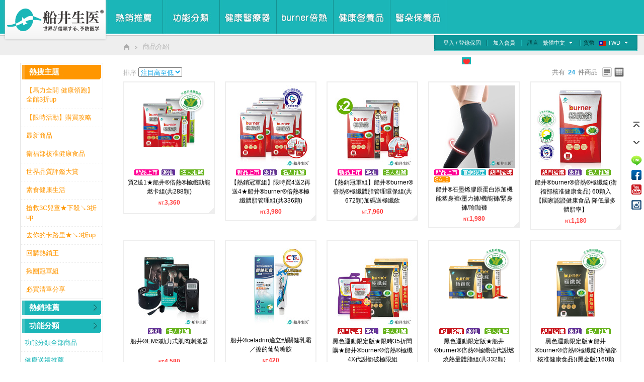

--- FILE ---
content_type: text/html; charset=utf-8
request_url: https://www.funcareshop.com.tw/mod/product/index.php?NodeID=79
body_size: 14427
content:
<!DOCTYPE html>
<html lang='zh-Hant'>
<head>
<meta http-equiv='Content-Type' content='text/html; charset=utf-8' />
<meta http-equiv='cache-control' content='no-cache' />
<meta http-equiv='pragma' content='no-cache' />
<meta http-equiv='expires' content='0' />
<meta name='author' content='網頁設計: 中壹資訊 www.no1.com.tw' />
<meta name='copyright' content='Copyright (c) 2009 by 船井生醫｜33週年．專注預防醫學' />
<meta name='keywords' content='船井生醫,倍熱,burner,健康醫療器,健康營養品,醫朵,ido,funcare,hellokitty,line,健字號,極纖錠,練腹肌,脂肪代謝,便秘,漢方,減重,減肥,中藥,排便順暢,肥滿體質,代謝症侯群,減腰圍保健康,18味草本,衛福部核可,國家認證,酸痛,低週波,按摩機,船井生醫,小小瑜,葉黃素,3c,藍光,夜孅胺基酸,體脂肪大挑戰,有效降低體脂肪,縮小脂肪,健康管理體脂肪,船井評價,船井生醫評價,有效嗎,船井有效嗎,船井生醫有效嗎,celadrin,適立勁,無藥性副作用,高成長,EMS' />
<meta name='description' content='船井生醫秉持「預防醫學，世界信賴」之企業精神，以全新生物醫學科技為基石，科學臨床實證為核心，預防醫學為理念，致力研究發展醫療器材、低週波治療器、保健機能食品、醫藥部外品、美肌保健食品，日復一日、不斷站在需求者角度思考，沒有通過內部高標準、層層嚴格的安全、有效性把關，絕不妥協、絕不輕易推出產品。一旦推出，必定是安心、溫和、有效的商品。' />
<title>商品介紹 - 船井生醫-官方購物網站｜33週年．專注預防醫學</title>
<script type='text/javaScript' src='https://www.funcareshop.com.tw/public/public.js'></script>
<script type='text/javaScript' src='https://www.funcareshop.com.tw/public/JsLoader.js'></script>
	<script type="text/javascript">
var xajaxRequestUri="https://www.funcareshop.com.tw/mod/ajax/index.php";
var xajaxDebug=false;
var xajaxStatusMessages=false;
var xajaxWaitCursor=true;
var xajaxDefinedGet=0;
var xajaxDefinedPost=1;
var xajaxLoaded=false;
function xajax_load_hot_prod_list(){return xajax.call("load_hot_prod_list", arguments, 1);}
function xajax_load_product_type_data(){return xajax.call("load_product_type_data", arguments, 1);}
function xajax_load_prod_type_detail(){return xajax.call("load_prod_type_detail", arguments, 1);}
function xajax_Show_Product_List(){return xajax.call("Show_Product_List", arguments, 1);}
function xajax_Show_Regular_List(){return xajax.call("Show_Regular_List", arguments, 1);}
function xajax_load_product_style(){return xajax.call("load_product_style", arguments, 1);}
function xajax_change_color_image(){return xajax.call("change_color_image", arguments, 1);}
function xajax_get_multi_code_show_stock(){return xajax.call("get_multi_code_show_stock", arguments, 1);}
function xajax_put_into_cart(){return xajax.call("put_into_cart", arguments, 1);}
function xajax_check_trace_to_cart(){return xajax.call("check_trace_to_cart", arguments, 1);}
function xajax_remove_cart_prod(){return xajax.call("remove_cart_prod", arguments, 1);}
function xajax_remove_cart_prod2(){return xajax.call("remove_cart_prod2", arguments, 1);}
function xajax_Update_Cart_Status(){return xajax.call("Update_Cart_Status", arguments, 1);}
function xajax_prod_come_in_call_me(){return xajax.call("prod_come_in_call_me", arguments, 1);}
function xajax_track_product(){return xajax.call("track_product", arguments, 1);}
function xajax_push_to_friend(){return xajax.call("push_to_friend", arguments, 1);}
function xajax_check_share_website(){return xajax.call("check_share_website", arguments, 1);}
function xajax_load_area_pay_ment(){return xajax.call("load_area_pay_ment", arguments, 1);}
function xajax_show_cart_num_table(){return xajax.call("show_cart_num_table", arguments, 1);}
function xajax_update_cart_product_num(){return xajax.call("update_cart_product_num", arguments, 1);}
function xajax_show_total_price(){return xajax.call("show_total_price", arguments, 1);}
function xajax_show_total_price2(){return xajax.call("show_total_price2", arguments, 1);}
function xajax_update_cart_product_num2(){return xajax.call("update_cart_product_num2", arguments, 1);}
function xajax_load_member_card(){return xajax.call("load_member_card", arguments, 1);}
function xajax_use_card_discount_order(){return xajax.call("use_card_discount_order", arguments, 1);}
function xajax_check_facebook_bonus(){return xajax.call("check_facebook_bonus", arguments, 1);}
function xajax_Active_Set_Temp(){return xajax.call("Active_Set_Temp", arguments, 1);}
function xajax_Active_RedGreen_Temp(){return xajax.call("Active_RedGreen_Temp", arguments, 1);}
function xajax_load_cf_list(){return xajax.call("load_cf_list", arguments, 1);}
function xajax_load_cf_detail(){return xajax.call("load_cf_detail", arguments, 1);}
function xajax_show_prod_select(){return xajax.call("show_prod_select", arguments, 1);}
function xajax_review_upload_to_tmp(){return xajax.call("review_upload_to_tmp", arguments, 1);}
function xajax_load_member_article(){return xajax.call("load_member_article", arguments, 1);}
function xajax_CheckLoginName(){return xajax.call("CheckLoginName", arguments, 1);}
function xajax_CheckEmail(){return xajax.call("CheckEmail", arguments, 1);}
function xajax_ModifyMember(){return xajax.call("ModifyMember", arguments, 1);}
function xajax_find_warranty_model(){return xajax.call("find_warranty_model", arguments, 1);}
function xajax_check_warranty_serial(){return xajax.call("check_warranty_serial", arguments, 1);}
function xajax_online_staff_list(){return xajax.call("online_staff_list", arguments, 1);}
function xajax_reload_online_staff_list(){return xajax.call("reload_online_staff_list", arguments, 1);}
function xajax_open_online_chat(){return xajax.call("open_online_chat", arguments, 1);}
function xajax_update_staff_stat(){return xajax.call("update_staff_stat", arguments, 1);}
function xajax_load_chat_msg(){return xajax.call("load_chat_msg", arguments, 1);}
function xajax_load_old_msg(){return xajax.call("load_old_msg", arguments, 1);}
function xajax_send_message_to_staff(){return xajax.call("send_message_to_staff", arguments, 1);}
	</script>
	<script type="text/javascript" src="https://www.funcareshop.com.tw/extension/xajax/xajax_js/xajax.js"></script>
	<script type="text/javascript">
window.setTimeout(function () { if (!xajaxLoaded) { alert('Error: the xajax Javascript file could not be included. Perhaps the URL is incorrect?\nURL: https://www.funcareshop.com.tw/extension/xajax/xajax_js/xajax.js'); } }, 6000);
	</script>
	<script type="text/javascript" src="https://www.funcareshop.com.tw/extension/xajax/xajax_js/xajax_extend.js"></script>
<link href="https://www.funcareshop.com.tw/style.css?t=0620" rel="stylesheet" type="text/css" media="screen" />
<link rel="shortcut icon" href="https://www.funcareshop.com.tw/favicon.ico" type="image/x-icon" />

<link href="https://www.funcareshop.com.tw/public/jquery/prettyPhoto/css/prettyPhoto.css" rel="stylesheet" type="text/css" media="screen" title="prettyPhoto main stylesheet" charset="utf-8" />

<script type="text/javascript" src="https://www.funcareshop.com.tw/public/jquery/jquery.min.js"></script>
<script type="text/javascript" src="https://www.funcareshop.com.tw/public/jquery/jquery.masonry.min.js"></script>
<script type="text/javascript" src="https://www.funcareshop.com.tw/public/jquery/jquery.infinitescroll.js"></script>
<script type="text/javascript" src="https://www.funcareshop.com.tw/public/jquery/jquery.scrollTo.min.js"></script>
<script type="text/javascript" src="https://www.funcareshop.com.tw/public/jquery/prettyPhoto/jquery.prettyPhoto.js" charset="utf-8"></script>
<script type="text/Javascript" src="https://www.funcareshop.com.tw/normal.js?t=1768690210"></script>
<script type="text/javascript">
var WEB_URL = "https://www.funcareshop.com.tw/";
function doWebMsg(){
}

function doInit(){

}

function doInit1(){
	doWebMsg();
	UpdateCart();
	doInit();
}
</script>
<script language="JavaScript" type="text/JavaScript">
<!--
function MM_swapImgRestore() { //v3.0
  var i,x,a=document.MM_sr; for(i=0;a&&i<a.length&&(x=a[i])&&x.oSrc;i++) x.src=x.oSrc;
}

function MM_preloadImages() { //v3.0
  var d=document; if(d.images){ if(!d.MM_p) d.MM_p=new Array();
    var i,j=d.MM_p.length,a=MM_preloadImages.arguments; for(i=0; i<a.length; i++)
    if (a[i].indexOf("#")!=0){ d.MM_p[j]=new Image; d.MM_p[j++].src=a[i];}}
}

function MM_findObj(n, d) { //v4.01
  var p,i,x;  if(!d) d=document; if((p=n.indexOf("?"))>0&&parent.frames.length) {
    d=parent.frames[n.substring(p+1)].document; n=n.substring(0,p);}
  if(!(x=d[n])&&d.all) x=d.all[n]; for (i=0;!x&&i<d.forms.length;i++) x=d.forms[i][n];
  for(i=0;!x&&d.layers&&i<d.layers.length;i++) x=MM_findObj(n,d.layers[i].document);
  if(!x && d.getElementById) x=d.getElementById(n); return x;
}

function MM_swapImage() { //v3.0
  var i,j=0,x,a=MM_swapImage.arguments; document.MM_sr=new Array; for(i=0;i<(a.length-2);i+=3)
   if ((x=MM_findObj(a[i]))!=null){document.MM_sr[j++]=x; if(!x.oSrc) x.oSrc=x.src; x.src=a[i+2];}
}
//-->
</script>

<!-- Google tag (gtag.js) -->
<script async src="https://www.googletagmanager.com/gtag/js?id=G-6JJ2WEVNDB"></script>
<script>
  window.dataLayer = window.dataLayer || [];
  function gtag(){dataLayer.push(arguments);}
  gtag('js', new Date());
  gtag('config', 'G-6JJ2WEVNDB');
  gtag('config', 'UA-31094783-2');
  gtag('config', 'UA-90163634-2');
</script>

<!-- Facebook Pixel Code -->
<script>
!function(f,b,e,v,n,t,s){if(f.fbq)return;n=f.fbq=function(){n.callMethod?
n.callMethod.apply(n,arguments):n.queue.push(arguments)};if(!f._fbq)f._fbq=n;
n.push=n;n.loaded=!0;n.version='2.0';n.queue=[];t=b.createElement(e);t.async=!0;
t.src=v;s=b.getElementsByTagName(e)[0];s.parentNode.insertBefore(t,s)}(window,
document,'script','https://connect.facebook.net/en_US/fbevents.js');
fbq('init', '288230898243961');
fbq('init', '292112364683315');
fbq('track', 'PageView');

fbq('track', 'ViewContent');
</script>
<noscript><img height="1" width="1" style="display:none" src="https://www.facebook.com/tr?id=288230898243961&ev=PageView&noscript=1" /></noscript>
<!-- End Facebook Pixel Code -->
<!--
<script type="application/javascript">(function(w,d,t,r,u){w[u]=w[u]||[];w[u].push({'projectId':'10000','properties':{'pixelId':'10075174'}});var s=d.createElement(t);s.src=r;s.async=true;s.onload=s.onreadystatechange=function(){var y,rs=this.readyState,c=w[u];if(rs&&rs!="complete"&&rs!="loaded"){return}try{y=YAHOO.ywa.I13N.fireBeacon;w[u]=[];w[u].push=function(p){y([p])};y(c)}catch(e){}};var scr=d.getElementsByTagName(t)[0],par=scr.parentNode;par.insertBefore(s,scr)})(window,document,"script","https://s.yimg.com/wi/ytc.js","dotq");</script>
-->

<script type="text/Javascript" src="https://www.funcareshop.com.tw/prod.js"></script>
<script type="text/javascript" src="https://www.funcareshop.com.tw/public/jquery/jquery.masonry.min.js"></script>
<script type="text/javascript" src="https://www.funcareshop.com.tw/public/jquery/jquery.infinitescroll.js"></script>

<script type="text/javascript">
var StyleData = new Array();
var PriceData = new Array();
function SetChooseData(t, id, obj, keep){
	if( typeof(obj) == "string" ){
		obj = document.getElementById(obj);
	}

	if( typeof(obj) == "object" ){
	
		var x = document.SearchFrm;
		
		if( t == "Style" ){
			var arr = StyleData;
		}else if( t == "Price" ){
			var arr = PriceData;
		}

		if( t != "Color" ){		
			if( typeof(arr[ id ]) == "undefined" ){ //還沒建過，則設為1
				arr[ id ] = 1;
			}else if( arr[ id ] == 0 ){
				arr[ id ] = 1;
			}else{
				arr[ id ] = 0;
			}

			obj.className = ( arr[id] == 1 )? "in" : "out";

			var prefix = (t != "Color" && t != "Size")? "," : "@#@";
			
			var Str = "";
			var j = 0;
			for(var i in arr ){
				if( arr[i] == 1 ){
					if( j > 0 ) Str += prefix;
					Str += i.toString();
					j++;
				}
			}
		}else{
			var i = 0;
			while( true ){
				var oo = document.getElementById("Color" + i );
				if( oo ){
					if( oo == obj ){
						if( oo.className == "in" ){
							var Str = "";
							oo.className = "out";
						}else{
							var Str = id;
							oo.className = "in";
						}
					}else{
						oo.className = "out";				
					}
				}else{
					break;
				}
				i++;
			}
		}

		if( t == "Style" ){
			x.byStyle.value = Str;
		}else if( t == "Price" ){
			x.byPrice.value = Str;
		}

		if( typeof(keep) == "undefined" || keep == 0 ){

			//------ 取消其他項目 ---------
			if( t == "Style" ){
				//活動專區部份
				$(".active>ul.list li.in").removeClass("in");
				x.byActID.value = "";
				
				//分類部份
				$(".kchild span").removeClass("now");
				x.byNodeID.value = "";
				
				//搜尋
				document.prod_sh_frm.Keyword.value = "";
				x.Keyword.value = "";
			}

			/*if( t == "Style" ){
				//價格部份
				for(var i in PriceData ){
					if( PriceData[i] == 1 ){
						PriceData[i] = 0;
						var obj = document.getElementById("Price" + i);
						obj.className = "out";
					}
				}
				x.byPrice.value = "";
			}

			if( t == "Price" ){
				//功能部份
				for(var i in StyleData ){
					if( StyleData[i] == 1 ){
						StyleData[i] = 0;
						var obj = document.getElementById("Style" + i);
						obj.className = "out";
					}
				}
				x.byStyle.value = "";
			}*/
			//------ 取消其他項目 ---------
		
			search_prod_list();
		}
	}
}
function SetActData(val){
	var x = document.SearchFrm;

	$(".active>ul.list li.in").removeClass("in");
	
	if( x.byActID.value != val ){
		$("#Act" + val).addClass("in");
		x.byActID.value = val;
	}else{
		x.byActID.value = "";
	}

	//------ 取消其他項目 ---------
	//分類部份
	$(".kchild span").removeClass("now");
	x.byNodeID.value = "";

	//搜尋
	document.prod_sh_frm.Keyword.value = "";
	x.Keyword.value = "";

	//功能部份
	for(var i in StyleData ){
		if( StyleData[i] == 1 ){
			StyleData[i] = 0;
			var obj = document.getElementById("Style" + i);
			obj.className = "out";
		}
	}
	x.byStyle.value = "";

	//價格部份
	//for(var i in PriceData ){
	//	if( PriceData[i] == 1 ){
	//		PriceData[i] = 0;
	//		var obj = document.getElementById("Price" + i);
	//		obj.className = "out";
	//	}
	//}
	//x.byPrice.value = "";
	//------ 取消其他項目 ---------

	search_prod_list();
}
function SetNodeData(n){
	var x = document.SearchFrm;

	$(".kchild span").removeClass("now");
	
	if( x.byNodeID.value != n ){
		$("#NodeID" + n).find("span").addClass("now");
		x.byNodeID.value = n;
	}else{
		x.byNodeID.value = "";
	}
		
	//------ 取消其他項目 ---------
	//活動專區部份
	$(".active>ul.list li.in").removeClass("in");
	x.byActID.value = "";
	
	//搜尋
	document.prod_sh_frm.Keyword.value = "";
	x.Keyword.value = "";

	//功能部份
	for(var i in StyleData ){
		if( StyleData[i] == 1 ){
			StyleData[i] = 0;
			var obj = document.getElementById("Style" + i);
			obj.className = "out";
		}
	}
	x.byStyle.value = "";

	//價格部份
	//for(var i in PriceData ){
	//	if( PriceData[i] == 1 ){
	//		PriceData[i] = 0;
	//		var obj = document.getElementById("Price" + i);
	//		obj.className = "out";
	//	}
	//}
	//x.byPrice.value = "";
	//------ 取消其他項目 ---------
	
	search_prod_list();
}
function SetOrderBy(val){
	var x = document.SearchFrm;
	x.orderby.value = val;
	search_prod_list();
}
function SetViewAll(n){
	if( n == 1 ){
		$("#ViewList").removeClass("list").addClass("list_1");
		$("#ViewAll").removeClass("all_1").addClass("all");
	}else if( n == 0){
		$("#ViewList").removeClass("list_1").addClass("list");
		$("#ViewAll").removeClass("all").addClass("all_1");
	}

	var x = document.SearchFrm;
	x.viewpage.value = n;
	search_prod_list();
}
function SetViewPage(n){
	var x = document.SearchFrm;
	x.pn.value = n;
	xajax_Show_Product_List( xajax.getFormValues("SearchFrm") );
}
function SetKeywordVal(fm){
	var x = document.SearchFrm;
	x.Keyword.value = fm.Keyword.value;

	//------ 取消其他項目 ---------
	//活動專區部份
	$(".active>ul.list li.in").removeClass("in");
	x.byActID.value = "";

	//分類部份
	$(".kchild span").removeClass("now");
	x.byNodeID.value = "";

	//功能部份
	for(var i in StyleData ){
		if( StyleData[i] == 1 ){
			StyleData[i] = 0;
			var obj = document.getElementById("Style" + i);
			obj.className = "out";
		}
	}
	x.byStyle.value = "";

	//價格部份
	//for(var i in PriceData ){
	//	if( PriceData[i] == 1 ){
	//		PriceData[i] = 0;
	//		var obj = document.getElementById("Price" + i);
	//		obj.className = "out";
	//	}
	//}
	//x.byPrice.value = "";
	//------ 取消其他項目 ---------

	search_prod_list();
}
////
function search_prod_list(){
	var x = document.SearchFrm;
	x.pn.value = 0; //頁數歸0
	xajax_Show_Product_List( xajax.getFormValues("SearchFrm") );
}

function move_prod_info_show(){
	$("#ListProduct > .masonry").detach(); //先移除所有的商品資料

	if( $("#TmpListProduct > .masonry").size() > 0 ){
		//if( $.browser.msie ){
		//	if( $.browser.version < 8 ){
		//		$("#TmpListProduct > .masonry").width(236);
		//	}
		//}
		$("#ListProduct").append( $("#TmpListProduct > .masonry") ); //再從temp中載入商品資料
	}else{
		var nodata = "<div class='masonry' style='width:100%;'><div class='nodata'>很抱歉，找不到符合條件的商品資料</div></div>";
		$("#ListProduct").append( nodata); //再從temp中載入商品資料
	}
	load_masonry(1);
}

function close_infinite_scroll(){
	$("#ListProduct").infinitescroll("unbind");
}

////////////////////////////////////////////////////////////////////////////////////////////////////////////
////////////////////////////////////////////////////////////////////////////////////////////////////////////
////////////////////////////////////////////////////////////////////////////////////////////////////////////

var _ItemW = 2; //一個物件的寬度
function load_masonry( reload_scroll ){

	/*$('#ListProduct').masonry({
		// options
		itemSelector : '.masonry',
		columnWidth: _ItemW
	});	
	
	$('#ListProduct').imagesLoaded(
		function(){
			var $img = this.find("img");
			for(var i=0; i < $img.size(); i++){
				var o = $img.get(i);
				if( !o.complete ){
					var src = $img.eq(i).attr("src");
					$img.eq(i).attr("src", "").attr("src", src);
				}
			}

			$('#ListProduct').masonry({
				// options
				itemSelector : '.masonry',
				columnWidth: _ItemW
			});
		}
	);*/

	if( reload_scroll == 1 ){
		$('#ListProduct').infinitescroll(
			{
				navSelector : '#page-nav', //分页导航的选择器
				nextSelector : '#page-nav a', //下页连接的选择器
				itemSelector : '#ListProduct .masonry', //你要检索的所有项目的选择器
				loading: {
					finishedMsg: "已至最後一頁",
					img: "https://www.funcareshop.com.tw/images/loading.gif",
					msgText: "<div>Loading</div>"
				},
				state: {
					isDone: false, // For when it goes all the way through the archive.
					currPage: 1
				}
			},  //作为回调函数触发masonry
			function( newElements ) {
				// 当加载时隐藏所有新项目
				var $newElems = $( newElements ).css({ opacity: 0 });
				//if( $.browser.msie ){
				//	if( $.browser.version < 8 ){
				//		$newElems.css( {visibility: "hidden"});
				//	}
				//}

				// 在添加到masonry布局之前保证图片载入
				$newElems.imagesLoaded(
					function(){
						//if( $.browser.msie ){
						//	if( $.browser.version < 8 ){
						//		$newElems.width(236);
						//	}
						//}
					
						// 现在可以显示所有的元素了
						$newElems.animate({ opacity: 1 });

						var $img = $newElems.find("img");
						for(var i=0; i < $img.size(); i++){
							var o = $img.get(i);
							if( !o.complete ){
								var src = $img.eq(i).attr("src");
								$img.eq(i).attr("src", "").attr("src", src);
							}
						}

						/*$('#ListProduct').masonry( 'appended', $newElems, true );
						
						window.setTimeout( function(){ 
								$('#ListProduct').masonry( 'reload' );
							
								//if( $.browser.msie ){
								//	if( $.browser.version < 8 ){
								//		$newElems.css({visibility: "visible"});
								//	}
								//}
							}, 50
						);*/						
						
					}
				);
			}
		);

		$("#ListProduct").infinitescroll("bind").infinitescroll("retrieve");
	}

	$('#ListProduct').masonry( 'reload' );

}

////////////////////////////////////////////////////////////////////////////////////////////////////////////
////////////////////////////////////////////////////////////////////////////////////////////////////////////
////////////////////////////////////////////////////////////////////////////////////////////////////////////

function doInit(){
	search_prod_list();	
}

</script>
<!-- Google Tag Manager -->
<script>(function(w,d,s,l,i){w[l]=w[l]||[];w[l].push({'gtm.start':
new Date().getTime(),event:'gtm.js'});var f=d.getElementsByTagName(s)[0],
j=d.createElement(s),dl=l!='dataLayer'?'&l='+l:'';j.async=true;j.src=
'https://www.googletagmanager.com/gtm.js?id='+i+dl;f.parentNode.insertBefore(j,f);
})(window,document,'script','dataLayer','GTM-WJC6KDF');</script>
<!-- End Google Tag Manager -->

<script async src="https://www.googletagmanager.com/gtag/js?id=AW-989520998"></script>
<script>
  window.dataLayer = window.dataLayer || [];
  function gtag(){dataLayer.push(arguments);}
  gtag('js', new Date());
  gtag('config', 'AW-989520998');
</script>
</head>
<body onload="doInit1(); MM_preloadImages('https://www.funcareshop.com.tw/images/icon_contact_1.jpg', 'https://www.funcareshop.com.tw/images/mini_cart_1.jpg', 'https://www.funcareshop.com.tw/images/mini_trace_1.jpg', 'https://www.funcareshop.com.tw/images/bt_ask_1.jpg', 'https://www.funcareshop.com.tw/images/bt_cart_1.jpg', 'https://www.funcareshop.com.tw/images/bt_comin_1.jpg', 'https://www.funcareshop.com.tw/images/bt_trace_1.jpg')" >
<noscript><iframe src="https://www.googletagmanager.com/ns.html?id=GTM-WJC6KDF" height="0" width="0" style="display:none;visibility:hidden"></iframe></noscript>
<div class='mhead'>
		<div class='logo'><a href='https://www.funcareshop.com.tw/index.php'><img src='https://www.funcareshop.com.tw/images/logo.png?t=062002' alt='船井生醫｜33週年．專注預防醫學' title='船井生醫｜33週年．專注預防醫學' /></a></div>
		<ul class='brand'>
<li class='img' onmouseout="MM_swapImgRestore(); MenuSetOver(this, 0, '0');" onmouseover="MM_swapImage('bd0','','https://www.funcareshop.com.tw/public/files/brand/O2948975314_113_70.jpg',1); MenuSetOver(this, 1, '0');">
<div class='hand'><img name='bd0' src='https://www.funcareshop.com.tw/public/files/brand/D4439475314_113_70.jpg' width='113' height='70' alt='熱銷推薦' /></div>
<div id='LinkData0' class='darea' style='display:none;'>
<table border='0' cellspacing='0' cellpadding='0' class='border'>
				<tr>
					<td class='t1'><div>&nbsp;</div></td>
					<td class='t2'><div>&nbsp;</div></td>
					<td class='t3'><div>&nbsp;</div></td>
				</tr>
				<tr>
					<td class='m1'><div>&nbsp;</div></td>
					<td class='data'>
						<table border='0' cellspacing='0' cellpadding='0'><tr>
<td><ul>
<li><span><a href='https://www.funcareshop.com.tw/mod/product/index.php?NodeID=115'>熱銷TOP</a></span></li>
<li class='dot'></li>
<li><span><a href='https://www.funcareshop.com.tw/mod/product/index.php?NodeID=89'>帶著船井去旅行</a></span></li>
<li class='dot'></li>
<li><span><a href='https://www.funcareshop.com.tw/mod/product/index.php?NodeID=90'>維生素系列</a></span></li>
<li class='dot'></li>
<li><span><a href='https://www.funcareshop.com.tw/mod/product/index.php?NodeID=117'>新朋友體驗</a></span></li>
<li class='dot'></li>
</ul></td>
</tr></table>
</td>
					<td class='m2'><div>&nbsp;</div></td>
				</tr>
				<tr>
					<td class='f1'><div>&nbsp;</div></td>
					<td class='f2'><div>&nbsp;</div></td>
					<td class='f3'><div>&nbsp;</div></td>
				</tr>
				</table>
</div>

</li>
<li class='img' onmouseout="MM_swapImgRestore(); MenuSetOver(this, 0, '1');" onmouseover="MM_swapImage('bd1','','https://www.funcareshop.com.tw/public/files/brand/O1877375326_113_70.jpg',1); MenuSetOver(this, 1, '1');">
<div class='hand'><img name='bd1' src='https://www.funcareshop.com.tw/public/files/brand/D5332375326_113_70.jpg' width='113' height='70' alt='功能分類' /></div>
<div id='LinkData1' class='darea' style='display:none;'>
<table border='0' cellspacing='0' cellpadding='0' class='border'>
				<tr>
					<td class='t1'><div>&nbsp;</div></td>
					<td class='t2'><div>&nbsp;</div></td>
					<td class='t3'><div>&nbsp;</div></td>
				</tr>
				<tr>
					<td class='m1'><div>&nbsp;</div></td>
					<td class='data'>
						<table border='0' cellspacing='0' cellpadding='0'><tr>
<td><ul>
<li><span><a href='https://www.funcareshop.com.tw/mod/product/index.php?NodeID=94'>健康送禮推薦</a></span></li>
<li class='dot'></li>
<li><span><a href='https://www.funcareshop.com.tw/mod/product/index.php?NodeID=133'>船井高成長®營養品</a></span></li>
<li class='dot'></li>
<li><span><a href='https://www.funcareshop.com.tw/mod/product/index.php?NodeID=76'>3C視力保健對策</a></span></li>
<li class='dot'></li>
<li><span><a href='https://www.funcareshop.com.tw/mod/product/index.php?NodeID=75'>兒童成長營養品</a></span></li>
<li class='dot'></li>
<li><span><a href='https://www.funcareshop.com.tw/mod/product/index.php?NodeID=43'>窈窕纖體對策</a></span></li>
<li class='dot'></li>
<li><span><a href='https://www.funcareshop.com.tw/mod/product/index.php?NodeID=92'>睡眠代謝對策</a></span></li>
<li class='dot'></li>
<li><span><a href='https://www.funcareshop.com.tw/mod/product/index.php?NodeID=79'>健身運動對策</a></span></li>
<li class='dot'></li>
<li><span><a href='https://www.funcareshop.com.tw/mod/product/index.php?NodeID=66'>酸痛按摩對策</a></span></li>
<li class='dot'></li>
<li><span><a href='https://www.funcareshop.com.tw/mod/product/index.php?NodeID=104'>肌力關健對策</a></span></li>
<li class='dot'></li>
<li><span><a href='https://www.funcareshop.com.tw/mod/product/index.php?NodeID=65'>養顏美容對策</a></span></li>
<li class='dot'></li>
<li><span><a href='https://www.funcareshop.com.tw/mod/product/index.php?NodeID=77'>健康防護對策</a></span></li>
<li class='dot'></li>
</ul></td>
</tr></table>
</td>
					<td class='m2'><div>&nbsp;</div></td>
				</tr>
				<tr>
					<td class='f1'><div>&nbsp;</div></td>
					<td class='f2'><div>&nbsp;</div></td>
					<td class='f3'><div>&nbsp;</div></td>
				</tr>
				</table>
</div>

</li>
<li class='img' onmouseout="MM_swapImgRestore(); MenuSetOver(this, 0, '2');" onmouseover="MM_swapImage('bd2','','https://www.funcareshop.com.tw/public/files/brand/O7774775339_113_70.jpg',1); MenuSetOver(this, 1, '2');">
<div class='hand'><a href='https://www.funcareshop.com.tw/mod/product/index.php?NodeID=1'><img name='bd2' src='https://www.funcareshop.com.tw/public/files/brand/D6166875339_113_70.jpg' width='113' height='70' alt='健康醫療器' /></a></div>
<div id='LinkData2' class='darea' style='display:none;'>
<table border='0' cellspacing='0' cellpadding='0' class='border'>
				<tr>
					<td class='t1'><div>&nbsp;</div></td>
					<td class='t2'><div>&nbsp;</div></td>
					<td class='t3'><div>&nbsp;</div></td>
				</tr>
				<tr>
					<td class='m1'><div>&nbsp;</div></td>
					<td class='data'>
						<table border='0' cellspacing='0' cellpadding='0'><tr>
<td><ul>
<li><span><a href='https://www.funcareshop.com.tw/mod/product/index.php?NodeID=110'>健康醫療器全系列</a></span></li>
<li class='dot'></li>
<li><span><a href='https://www.funcareshop.com.tw/mod/product/index.php?NodeID=34'>酸痛按摩系列</a></span></li>
<li class='dot'></li>
<li><span><a href='https://www.funcareshop.com.tw/mod/product/index.php?NodeID=109'>EMS動力式肌肉刺激器</a></span></li>
<li class='dot'></li>
<li><span><a href='https://www.funcareshop.com.tw/mod/product/index.php?NodeID=111'>關健低週波</a></span></li>
<li class='dot'></li>
<li><span><a href='https://www.funcareshop.com.tw/mod/product/index.php?NodeID=95'>石墨烯溫熱眼罩</a></span></li>
<li class='dot'></li>
<li><span><a href='https://www.funcareshop.com.tw/mod/product/index.php?NodeID=139'>石墨烯系列</a></span></li>
<li class='dot'></li>
<li><span><a href='https://www.funcareshop.com.tw/mod/product/index.php?NodeID=33'>擦的葡萄糖胺</a></span></li>
<li class='dot'></li>
<li><span><a href='https://www.funcareshop.com.tw/mod/product/index.php?NodeID=141'>配件與收納</a></span></li>
<li class='dot'></li>
<li><span><a href='https://www.funcareshop.com.tw/mod/product/index.php?NodeID=19'>專用耗材</a></span></li>
<li class='dot'></li>
</ul></td>
</tr></table>
</td>
					<td class='m2'><div>&nbsp;</div></td>
				</tr>
				<tr>
					<td class='f1'><div>&nbsp;</div></td>
					<td class='f2'><div>&nbsp;</div></td>
					<td class='f3'><div>&nbsp;</div></td>
				</tr>
				</table>
</div>

</li>
<li class='img' onmouseout="MM_swapImgRestore(); MenuSetOver(this, 0, '3');" onmouseover="MM_swapImage('bd3','','https://www.funcareshop.com.tw/public/files/brand/O7552175349_113_70.jpg',1); MenuSetOver(this, 1, '3');">
<div class='hand'><a href='https://www.funcareshop.com.tw/mod/product/index.php?NodeID=2'><img name='bd3' src='https://www.funcareshop.com.tw/public/files/brand/D2306275349_113_70.jpg' width='113' height='70' alt='burner倍熱' /></a></div>
<div id='LinkData3' class='darea' style='display:none;'>
<table border='0' cellspacing='0' cellpadding='0' class='border'>
				<tr>
					<td class='t1'><div>&nbsp;</div></td>
					<td class='t2'><div>&nbsp;</div></td>
					<td class='t3'><div>&nbsp;</div></td>
				</tr>
				<tr>
					<td class='m1'><div>&nbsp;</div></td>
					<td class='data'>
						<table border='0' cellspacing='0' cellpadding='0'><tr>
<td><ul>
<li><span><a href='https://www.funcareshop.com.tw/mod/product/index.php?NodeID=106'>burner倍熱全系列</a></span></li>
<li class='dot'></li>
<li><span><a href='https://www.funcareshop.com.tw/mod/product/index.php?NodeID=9'>極纖代謝系列</a></span></li>
<li class='dot'></li>
<li><span><a href='https://www.funcareshop.com.tw/mod/product/index.php?NodeID=99'>夜孅(睡眠)代謝系列</a></span></li>
<li class='dot'></li>
<li><span><a href='https://www.funcareshop.com.tw/mod/product/index.php?NodeID=98'>血脂/血糖/腸胃道保健</a></span></li>
<li class='dot'></li>
<li><span><a href='https://www.funcareshop.com.tw/mod/product/index.php?NodeID=13'>食事系列(飲食對策)</a></span></li>
<li class='dot'></li>
<li><span><a href='https://www.funcareshop.com.tw/mod/product/index.php?NodeID=97'>代謝纖飲</a></span></li>
<li class='dot'></li>
<li><span><a href='https://www.funcareshop.com.tw/mod/product/index.php?NodeID=113'>burner旅行系列</a></span></li>
<li class='dot'></li>
<li><span><a href='https://www.funcareshop.com.tw/mod/product/index.php?NodeID=105'>順暢保養</a></span></li>
<li class='dot'></li>
<li><span><a href='https://www.funcareshop.com.tw/mod/product/index.php?NodeID=14'>美體保養</a></span></li>
<li class='dot'></li>
</ul></td>
</tr></table>
</td>
					<td class='m2'><div>&nbsp;</div></td>
				</tr>
				<tr>
					<td class='f1'><div>&nbsp;</div></td>
					<td class='f2'><div>&nbsp;</div></td>
					<td class='f3'><div>&nbsp;</div></td>
				</tr>
				</table>
</div>

</li>
<li class='img' onmouseout="MM_swapImgRestore(); MenuSetOver(this, 0, '4');" onmouseover="MM_swapImage('bd4','','https://www.funcareshop.com.tw/public/files/brand/O9185375361_113_70.jpg',1); MenuSetOver(this, 1, '4');">
<div class='hand'><a href='https://www.funcareshop.com.tw/mod/product/index.php?NodeID=4'><img name='bd4' src='https://www.funcareshop.com.tw/public/files/brand/D7065175361_113_70.jpg' width='113' height='70' alt='兒童＆成人健康營養品' /></a></div>
<div id='LinkData4' class='darea' style='display:none;'>
<table border='0' cellspacing='0' cellpadding='0' class='border'>
				<tr>
					<td class='t1'><div>&nbsp;</div></td>
					<td class='t2'><div>&nbsp;</div></td>
					<td class='t3'><div>&nbsp;</div></td>
				</tr>
				<tr>
					<td class='m1'><div>&nbsp;</div></td>
					<td class='data'>
						<table border='0' cellspacing='0' cellpadding='0'><tr>
<td><ul>
<li><span><a href='https://www.funcareshop.com.tw/mod/product/index.php?NodeID=20'>健康營養品全系列</a></span></li>
<li class='dot'></li>
<li><span><a href='https://www.funcareshop.com.tw/mod/product/index.php?NodeID=131'>船井高成長®系列</a></span></li>
<li class='dot'></li>
<li><span><a href='https://www.funcareshop.com.tw/mod/product/index.php?NodeID=24'>3C葉黃素系列</a></span></li>
<li class='dot'></li>
<li><span><a href='https://www.funcareshop.com.tw/mod/product/index.php?NodeID=135'>兒童專用益生菌&纖維</a></span></li>
<li class='dot'></li>
<li><span><a href='https://www.funcareshop.com.tw/mod/product/index.php?NodeID=74'>兒童成長營養品系列</a></span></li>
<li class='dot'></li>
<li><span><a href='https://www.funcareshop.com.tw/mod/product/index.php?NodeID=134'>高濃度純淨魚油系列</a></span></li>
<li class='dot'></li>
<li><span><a href='https://www.funcareshop.com.tw/mod/product/index.php?NodeID=103'>肌力關健對策</a></span></li>
<li class='dot'></li>
<li><span><a href='https://www.funcareshop.com.tw/mod/product/index.php?NodeID=129'>燕窩膠原極萃飲</a></span></li>
<li class='dot'></li>
<li><span><a href='https://www.funcareshop.com.tw/mod/product/index.php?NodeID=107'>瑪卡＆型男機能保健</a></span></li>
<li class='dot'></li>
<li><span><a href='https://www.funcareshop.com.tw/mod/product/index.php?NodeID=108'>女性美容保健系列</a></span></li>
<li class='dot'></li>
<li><span><a href='https://www.funcareshop.com.tw/mod/product/index.php?NodeID=112'>成人健康營養品系列</a></span></li>
<li class='dot'></li>
</ul></td>
</tr></table>
</td>
					<td class='m2'><div>&nbsp;</div></td>
				</tr>
				<tr>
					<td class='f1'><div>&nbsp;</div></td>
					<td class='f2'><div>&nbsp;</div></td>
					<td class='f3'><div>&nbsp;</div></td>
				</tr>
				</table>
</div>

</li>
<li class='img' onmouseout="MM_swapImgRestore(); MenuSetOver(this, 0, '5');" onmouseover="MM_swapImage('bd5','','https://www.funcareshop.com.tw/public/files/brand/O3659675374_113_70.jpg',1); MenuSetOver(this, 1, '5');">
<div class='hand'><a href='https://www.funcareshop.com.tw/mod/product/index.php?NodeID=3'><img name='bd5' src='https://www.funcareshop.com.tw/public/files/brand/D1875575374_113_70.jpg' width='113' height='70' alt='醫朵保養品' /></a></div>
<div id='LinkData5' class='darea' style='display:none;'>
<table border='0' cellspacing='0' cellpadding='0' class='border'>
				<tr>
					<td class='t1'><div>&nbsp;</div></td>
					<td class='t2'><div>&nbsp;</div></td>
					<td class='t3'><div>&nbsp;</div></td>
				</tr>
				<tr>
					<td class='m1'><div>&nbsp;</div></td>
					<td class='data'>
						<table border='0' cellspacing='0' cellpadding='0'><tr>
<td><ul>
<li><span><a href='https://www.funcareshop.com.tw/mod/product/index.php?NodeID=67'>保養品全系列</a></span></li>
<li class='dot'></li>
<li><span><a href='https://www.funcareshop.com.tw/mod/product/index.php?NodeID=145'>黑玫瑰抗老修護系列</a></span></li>
<li class='dot'></li>
</ul></td>
</tr></table>
</td>
					<td class='m2'><div>&nbsp;</div></td>
				</tr>
				<tr>
					<td class='f1'><div>&nbsp;</div></td>
					<td class='f2'><div>&nbsp;</div></td>
					<td class='f3'><div>&nbsp;</div></td>
				</tr>
				</table>
</div>

</li>
<li class='end'>&nbsp;</li>
</ul>
	
		<div class='option'>
			<div class='hlg'><div class='lf'><div class='rt'>
				<ul class='list'>
<li><a href='https://www.funcareshop.com.tw/mod/member/index.php'>登入 / 登錄保固</a></li>
<li class='hr'>&nbsp;</li>
<li><a href='https://www.funcareshop.com.tw/mod/member/index.php?REQUEST_ID=8a26abccef8013fcb3dcb914fc0b5156'>加入會員</a></li>
<li class='hr'>&nbsp;</li>
					<li>語言
						<div class='at'>
							<label>繁體中文</label>
							<ul class='sub'>
								<li>繁體中文</li>
								<li><a href='javascript:;' onclick="return false;">繁體中文</a></li>
								<li><a href='https://www.funcareshop.com.tw/en/'>English</a></li>
								<!--<li><a href='javascript:;'>日本語</a></li>-->
							</ul>
						</div>
					</li>
					<li class='hr hr2'>&nbsp;</li>
					<li>貨幣
						<div class='at'>
<label><span class='flag' style='background:url(https://www.funcareshop.com.tw/images/icon_twflag.gif) no-repeat; background-position:left 3px;'>TWD</span></label>
							<ul class='sub'>
								<li><span class='flag' style='background:url(https://www.funcareshop.com.tw/images/icon_twflag.gif) no-repeat; background-position:left 3px;'>TWD</span></li>
<li><a href='https://www.funcareshop.com.tw/language.php?money=TWD'><span class='flag' style='background:url(https://www.funcareshop.com.tw/images/icon_twflag.gif) no-repeat; background-position:left 3px;'>TWD</span></a></li><li><a href='https://www.funcareshop.com.tw/language.php?money=JPY'><span class='flag' style='background:url(https://www.funcareshop.com.tw/public/files/exchange/B9826805112_13_11.jpg) no-repeat; background-position:left 3px;'>JPY</span></a></li><li><a href='https://www.funcareshop.com.tw/language.php?money=USD'><span class='flag' style='background:url(https://www.funcareshop.com.tw/public/files/exchange/B6217305136_13_11.jpg) no-repeat; background-position:left 3px;'>USD</span></a></li><li><a href='https://www.funcareshop.com.tw/language.php?money=CAD'><span class='flag' style='background:url(https://www.funcareshop.com.tw/public/files/exchange/B6761590725_13_10.gif) no-repeat; background-position:left 3px;'>CAD</span></a></li><li><a href='https://www.funcareshop.com.tw/language.php?money=MYR'><span class='flag' style='background:url(https://www.funcareshop.com.tw/public/files/exchange/B5099291026_13_10.gif) no-repeat; background-position:left 3px;'>MYR</span></a></li><li><a href='https://www.funcareshop.com.tw/language.php?money=SGD'><span class='flag' style='background:url(https://www.funcareshop.com.tw/public/files/exchange/B8631091096_13_10.gif) no-repeat; background-position:left 3px;'>SGD</span></a></li><li><a href='https://www.funcareshop.com.tw/language.php?money=EUR'><span class='flag' style='background:url(https://www.funcareshop.com.tw/public/files/exchange/B6145991320_13_10.gif) no-repeat; background-position:left 3px;'>EUR</span></a></li><li><a href='https://www.funcareshop.com.tw/language.php?money=AUD'><span class='flag' style='background:url(https://www.funcareshop.com.tw/public/files/exchange/B7339391433_13_10.gif) no-repeat; background-position:left 3px;'>AUD</span></a></li></ul>
</div>
					</li>
				</ul>
			</div></div></div>
			<div class='clear'></div>

			<div class='link'>
                <a href='https://www.funcareshop.com.tw/mod/data/index.php?REQUEST_ID=a115c513c8b8f43a5c4823db1c64af9d'>食品安心管理</a>
				． <span class='heart'><a href='https://www.funcareshop.com.tw/mod/data/index.php?REQUEST_ID=e55f7a96504e6801ac48c8e669cc5c90'>公益專區</a></span>
				． <a href='https://www.funcareshop.com.tw/mod/cf/index.php'>媒體廣告</a>
				． <a href='javascript:;' onclick="show_pop_detect(); return false;">檢測專區</a>
				． <a href='https://www.funcareshop.com.tw/mod/member/index.php?REQUEST_ID=ce973232e22d86c3e0715a854f056109'>慾望清單</a>
				． 
					<div id='FastCartCanvas' class='scart'>
						<a href='https://www.funcareshop.com.tw/mod/product/index.php?buystep=list&REQUEST_ID=f1861dce33cb7f22b93ab785b18845e9'>我的購物車<span id='CartNum_1'></span></a>
						<div class='tit-area'><a href='https://www.funcareshop.com.tw/mod/product/index.php?buystep=list&REQUEST_ID=f1861dce33cb7f22b93ab785b18845e9'>我的購物車<span id='CartNum_2'></span></a></div>
						<div class='uparr'>&nbsp;</div>
						<div class='list-area'>
							<div class='space'>&nbsp;</div>
							<div class='canvas'><div id='HomeCartList'></div></div>
						</div>
					</div>
			</div>
		</div>
		<div class='clear'></div>
	</div>
<script type='text/javascript'>MM_preloadImages('https://www.funcareshop.com.tw/public/files/brand/O2948975314_113_70.jpg', 'https://www.funcareshop.com.tw/public/files/brand/O1877375326_113_70.jpg', 'https://www.funcareshop.com.tw/public/files/brand/O7774775339_113_70.jpg', 'https://www.funcareshop.com.tw/public/files/brand/O7552175349_113_70.jpg', 'https://www.funcareshop.com.tw/public/files/brand/O9185375361_113_70.jpg', 'https://www.funcareshop.com.tw/public/files/brand/O3659675374_113_70.jpg');</script>
<div class='realhead'>&nbsp;</div>
<div class='mdoc'>
<div id='HeadMenuMark' class='fullscreen'></div>
<div id='HomeSearchMark' class='fullscreen' onclick="close_product_by_type();"></div>
<div id='FloatLable'>
			<div class='top' id='toTop' name='N1' chg='1'></div>
<div class='next' id='toDown' name='N2' chg='1'></div>
<div class='service' name='N3'>
				<!--<div class='ctr' onclick="show_online_msg();" chg='1'></div>-->
				<div class='line' onclick="show_service_line_wechat('https://www.funcareshop.com.tw/images/tp_line_231020.jpg?t=0902', 'LINE客服帳號');" chg='1'></div>
				<!--<div class='wechat' onclick="show_service_line_wechat('https://www.funcareshop.com.tw/images/tp_wechat.png?t=0902', '微信客服帳號');" chg='1'></div>-->
				<div class='facebook' onclick="window.open('https://www.facebook.com/funaicare');" chg='1'></div>
				<div class='youtube' onclick="window.open('https://www.youtube.com/user/funaicare0800634888');" chg='1'></div>
				<div class='instagram' onclick="window.open('https://instagram.com/funcareltd');" chg='1'></div>
			</div>
		</div>
<form id='SearchFrm' name='SearchFrm' action='javascript::void(null);' method='post' onsubmit="return false;">
<input type='hidden' name='byNodeID' value="79" />
<input type='hidden' name='byStyle' value="" />
<input type='hidden' name='byActID' value="" />
<input type='hidden' name='byPrice' value="" />
<input type='hidden' name='Keyword' value="" />
<input type='hidden' name='viewpage' value="0" />
<input type='hidden' name='orderby' value="" />
<input type='hidden' name='op' value="" />
<input type='hidden' name='pn' value="0" />
</form>
<div id='TTT'></div>
<div class='modtit'><div class='width'><div class='txt'><a href='https://www.funcareshop.com.tw/index.php'><label class='home'>&nbsp;</label></a> <span>&nbsp;</span> 商品介紹</div></div></div>
<table border='0' cellspacing='0' cellpadding='0' class='mcontent'><tr>
<td class='mleft'>
<div class='active'>
<div class='tit'><span>熱搜主題</span></div>
<ul class='list'>
<li id='Act48' ><a href='#' onclick="SetActData(48); return false;">【馬力全開 健康領跑】全館3折up</a></li>
<li class='hr'></li>
<li id='Act47' ><a href='#' onclick="SetActData(47); return false;">【限時活動】購買攻略</a></li>
<li class='hr'></li>
<li id='Act1' ><a href='#' onclick="SetActData(1); return false;">最新商品</a></li>
<li class='hr'></li>
<li id='Act34' ><a href='#' onclick="SetActData(34); return false;">衛福部核准健康食品</a></li>
<li class='hr'></li>
<li id='Act50' ><a href='#' onclick="SetActData(50); return false;">世界品質評鑑大賞</a></li>
<li class='hr'></li>
<li id='Act51' ><a href='#' onclick="SetActData(51); return false;">素食健康生活</a></li>
<li class='hr'></li>
<li id='Act22' ><a href='#' onclick="SetActData(22); return false;">搶救3C兒童★下殺↘3折up</a></li>
<li class='hr'></li>
<li id='Act54' ><a href='#' onclick="SetActData(54); return false;">去你的卡路里★↘3折up</a></li>
<li class='hr'></li>
<li id='Act44' ><a href='#' onclick="SetActData(44); return false;">回購熱銷王</a></li>
<li class='hr'></li>
<li id='Act49' ><a href='#' onclick="SetActData(49); return false;">揪團冠軍組</a></li>
<li class='hr'></li>
<li id='Act40' ><a href='#' onclick="SetActData(40); return false;">必買清單分享</a></li>
</ul>
<div class='end'></div>
<div class='kcls' onclick="ClickTopicDiv(this, 87); return false;"><span class=''>熱銷推薦</span></div>
<div id='ProdCls87' class='child'  style='display:none;'>
<div id='NodeID87' class='kchild'><span class=''><a href='#' onclick="SetNodeData(87); return false;">熱銷推薦全部商品</a></span></div>
<div class='line'></div>
<div id='NodeID115' class='kchild'><span class=''><a href='#' onclick="SetNodeData(115); return false;">熱銷TOP</a></span></div>
<div class='line'></div>
<div id='NodeID89' class='kchild'><span class=''><a href='#' onclick="SetNodeData(89); return false;">帶著船井去旅行</a></span></div>
<div class='line'></div>
<div id='NodeID90' class='kchild'><span class=''><a href='#' onclick="SetNodeData(90); return false;">維生素系列</a></span></div>
<div class='line'></div>
<div id='NodeID117' class='kchild'><span class=''><a href='#' onclick="SetNodeData(117); return false;">新朋友體驗</a></span></div>
</div>
<div class='end'></div>
<div class='kcls' onclick="ClickTopicDiv(this, 41); return false;"><span class=''>功能分類</span></div>
<div id='ProdCls41' class='child' >
<div id='NodeID41' class='kchild'><span class=''><a href='#' onclick="SetNodeData(41); return false;">功能分類全部商品</a></span></div>
<div class='line'></div>
<div id='NodeID94' class='kchild'><span class=''><a href='#' onclick="SetNodeData(94); return false;">健康送禮推薦</a></span></div>
<div class='line'></div>
<div id='NodeID133' class='kchild'><span class=''><a href='#' onclick="SetNodeData(133); return false;">船井高成長®營養品</a></span></div>
<div class='line'></div>
<div id='NodeID76' class='kchild'><span class=''><a href='#' onclick="SetNodeData(76); return false;">3C視力保健對策</a></span></div>
<div class='line'></div>
<div id='NodeID75' class='kchild'><span class=''><a href='#' onclick="SetNodeData(75); return false;">兒童成長營養品</a></span></div>
<div class='line'></div>
<div id='NodeID43' class='kchild'><span class=''><a href='#' onclick="SetNodeData(43); return false;">窈窕纖體對策</a></span></div>
<div class='line'></div>
<div id='NodeID92' class='kchild'><span class=''><a href='#' onclick="SetNodeData(92); return false;">睡眠代謝對策</a></span></div>
<div class='line'></div>
<div id='NodeID79' class='kchild'><span class='now'><a href='#' onclick="SetNodeData(79); return false;">健身運動對策</a></span></div>
<div class='line'></div>
<div id='NodeID66' class='kchild'><span class=''><a href='#' onclick="SetNodeData(66); return false;">酸痛按摩對策</a></span></div>
<div class='line'></div>
<div id='NodeID104' class='kchild'><span class=''><a href='#' onclick="SetNodeData(104); return false;">肌力關健對策</a></span></div>
<div class='line'></div>
<div id='NodeID65' class='kchild'><span class=''><a href='#' onclick="SetNodeData(65); return false;">養顏美容對策</a></span></div>
<div class='line'></div>
<div id='NodeID77' class='kchild'><span class=''><a href='#' onclick="SetNodeData(77); return false;">健康防護對策</a></span></div>
</div>
<div class='end'></div>
<div class='kcls' onclick="ClickTopicDiv(this, 'Regular'); return false;"><span class=''>定期購專區</span></div>
<div id='ProdClsRegular' class='child' style='display:none;'>
<div class='line'></div>
<div class='kchild'><span class=''><a href='https://www.funcareshop.com.tw/mod/regular/index.php?NodeID=1'>兒童成長系列</a></span></div>
<div class='line'></div>
<div class='kchild'><span class=''><a href='https://www.funcareshop.com.tw/mod/regular/index.php?NodeID=2'>營養保健</a></span></div>
<div class='line'></div>
<div class='kchild'><span class=''><a href='https://www.funcareshop.com.tw/mod/regular/index.php?NodeID=4'>體脂管理</a></span></div>
<div class='line'></div>
<div class='kchild'><span class=''><a href='https://www.funcareshop.com.tw/mod/regular/index.php?NodeID=3'>低週波耗材</a></span></div>
</div>
<div class='end'></div>
<div class='kcls' onclick="ClickTopicDiv(this, 1); return false;"><span class=''>健康醫療器</span></div>
<div id='ProdCls1' class='child'  style='display:none;'>
<div id='NodeID1' class='kchild'><span class=''><a href='#' onclick="SetNodeData(1); return false;">健康醫療器全部商品</a></span></div>
<div class='line'></div>
<div id='NodeID110' class='kchild'><span class=''><a href='#' onclick="SetNodeData(110); return false;">健康醫療器全系列</a></span></div>
<div class='line'></div>
<div id='NodeID34' class='kchild'><span class=''><a href='#' onclick="SetNodeData(34); return false;">酸痛按摩系列</a></span></div>
<div class='line'></div>
<div id='NodeID109' class='kchild'><span class=''><a href='#' onclick="SetNodeData(109); return false;">EMS動力式肌肉刺激器</a></span></div>
<div class='line'></div>
<div id='NodeID111' class='kchild'><span class=''><a href='#' onclick="SetNodeData(111); return false;">關健低週波</a></span></div>
<div class='line'></div>
<div id='NodeID95' class='kchild'><span class=''><a href='#' onclick="SetNodeData(95); return false;">石墨烯溫熱眼罩</a></span></div>
<div class='line'></div>
<div id='NodeID139' class='kchild'><span class=''><a href='#' onclick="SetNodeData(139); return false;">石墨烯系列</a></span></div>
<div class='line'></div>
<div id='NodeID33' class='kchild'><span class=''><a href='#' onclick="SetNodeData(33); return false;">擦的葡萄糖胺</a></span></div>
<div class='line'></div>
<div id='NodeID141' class='kchild'><span class=''><a href='#' onclick="SetNodeData(141); return false;">配件與收納</a></span></div>
<div class='line'></div>
<div id='NodeID19' class='kchild'><span class=''><a href='#' onclick="SetNodeData(19); return false;">專用耗材</a></span></div>
</div>
<div class='end'></div>
<div class='kcls' onclick="ClickTopicDiv(this, 2); return false;"><span class=''>burner倍熱</span></div>
<div id='ProdCls2' class='child'  style='display:none;'>
<div id='NodeID2' class='kchild'><span class=''><a href='#' onclick="SetNodeData(2); return false;">burner倍熱全部商品</a></span></div>
<div class='line'></div>
<div id='NodeID106' class='kchild'><span class=''><a href='#' onclick="SetNodeData(106); return false;">burner倍熱全系列</a></span></div>
<div class='line'></div>
<div id='NodeID9' class='kchild'><span class=''><a href='#' onclick="SetNodeData(9); return false;">極纖代謝系列</a></span></div>
<div class='line'></div>
<div id='NodeID99' class='kchild'><span class=''><a href='#' onclick="SetNodeData(99); return false;">夜孅(睡眠)代謝系列</a></span></div>
<div class='line'></div>
<div id='NodeID98' class='kchild'><span class=''><a href='#' onclick="SetNodeData(98); return false;">血脂/血糖/腸胃道保健</a></span></div>
<div class='line'></div>
<div id='NodeID13' class='kchild'><span class=''><a href='#' onclick="SetNodeData(13); return false;">食事系列(飲食對策)</a></span></div>
<div class='line'></div>
<div id='NodeID97' class='kchild'><span class=''><a href='#' onclick="SetNodeData(97); return false;">代謝纖飲</a></span></div>
<div class='line'></div>
<div id='NodeID113' class='kchild'><span class=''><a href='#' onclick="SetNodeData(113); return false;">burner旅行系列</a></span></div>
<div class='line'></div>
<div id='NodeID105' class='kchild'><span class=''><a href='#' onclick="SetNodeData(105); return false;">順暢保養</a></span></div>
<div class='line'></div>
<div id='NodeID14' class='kchild'><span class=''><a href='#' onclick="SetNodeData(14); return false;">美體保養</a></span></div>
</div>
<div class='end'></div>
<div class='kcls' onclick="ClickTopicDiv(this, 4); return false;"><span class=''>健康營養品</span></div>
<div id='ProdCls4' class='child'  style='display:none;'>
<div id='NodeID4' class='kchild'><span class=''><a href='#' onclick="SetNodeData(4); return false;">健康營養品全部商品</a></span></div>
<div class='line'></div>
<div id='NodeID20' class='kchild'><span class=''><a href='#' onclick="SetNodeData(20); return false;">健康營養品全系列</a></span></div>
<div class='line'></div>
<div id='NodeID131' class='kchild'><span class=''><a href='#' onclick="SetNodeData(131); return false;">船井高成長®系列</a></span></div>
<div class='line'></div>
<div id='NodeID24' class='kchild'><span class=''><a href='#' onclick="SetNodeData(24); return false;">3C葉黃素系列</a></span></div>
<div class='line'></div>
<div id='NodeID135' class='kchild'><span class=''><a href='#' onclick="SetNodeData(135); return false;">兒童專用益生菌&纖維</a></span></div>
<div class='line'></div>
<div id='NodeID74' class='kchild'><span class=''><a href='#' onclick="SetNodeData(74); return false;">兒童成長營養品系列</a></span></div>
<div class='line'></div>
<div id='NodeID134' class='kchild'><span class=''><a href='#' onclick="SetNodeData(134); return false;">高濃度純淨魚油系列</a></span></div>
<div class='line'></div>
<div id='NodeID103' class='kchild'><span class=''><a href='#' onclick="SetNodeData(103); return false;">肌力關健對策</a></span></div>
<div class='line'></div>
<div id='NodeID129' class='kchild'><span class=''><a href='#' onclick="SetNodeData(129); return false;">燕窩膠原極萃飲</a></span></div>
<div class='line'></div>
<div id='NodeID107' class='kchild'><span class=''><a href='#' onclick="SetNodeData(107); return false;">瑪卡＆型男機能保健</a></span></div>
<div class='line'></div>
<div id='NodeID108' class='kchild'><span class=''><a href='#' onclick="SetNodeData(108); return false;">女性美容保健系列</a></span></div>
<div class='line'></div>
<div id='NodeID112' class='kchild'><span class=''><a href='#' onclick="SetNodeData(112); return false;">成人健康營養品系列</a></span></div>
</div>
<div class='end'></div>
<div class='kcls' onclick="ClickTopicDiv(this, 3); return false;"><span class=''>醫朵保養品</span></div>
<div id='ProdCls3' class='child'  style='display:none;'>
<div id='NodeID3' class='kchild'><span class=''><a href='#' onclick="SetNodeData(3); return false;">醫朵保養品全部商品</a></span></div>
<div class='line'></div>
<div id='NodeID67' class='kchild'><span class=''><a href='#' onclick="SetNodeData(67); return false;">保養品全系列</a></span></div>
<div class='line'></div>
<div id='NodeID145' class='kchild'><span class=''><a href='#' onclick="SetNodeData(145); return false;">黑玫瑰抗老修護系列</a></span></div>
</div>
<div class='end'></div>
<div class='kcls' onclick="ClickTopicDiv(this, 138); return false;"><span class=''>船井嚴選</span></div>
<div id='ProdCls138' class='child'  style='display:none;'>
<div id='NodeID138' class='kchild'><span class=''><a href='#' onclick="SetNodeData(138); return false;">船井嚴選全部商品</a></span></div>
<div class='line'></div>
<div id='NodeID143' class='kchild'><span class=''><a href='#' onclick="SetNodeData(143); return false;">船井嚴選X韓國進口</a></span></div>
</div>
</div>
<div class='active'>
<div class='search'><div class='l'><div class='r'>
				<form id='prod_sh_frm' name='prod_sh_frm' action='javascript:void(null);' method='post' onsubmit="return false;">
					<div class='sel'><input type='text' name='Keyword' value="" placeholder='尋找商品' class='text' /></div>
					<div class='sel'><input type='image' src='https://www.funcareshop.com.tw/images/icon_glass.gif' alt='搜尋' title='搜尋' onclick="SetKeywordVal(this.form);" class='cursor' /></div>
					<div class='clear'></div>
                    <input type='hidden' name='csrf_token' value='99ff3af72950435179688c64bc1163ad' />
				</form>
			</div></div></div>
<div class='line'></div>
<div class='find'>
				<div class='img'>&nbsp;</div>
				<ul class='item'>
<li id='Style1' onclick="SetChooseData('Style', '1', this);">窈窕</li>
<li id='Style2' onclick="SetChooseData('Style', '2', this);">代謝</li>
<li id='Style3' onclick="SetChooseData('Style', '3', this);">低卡</li>
<li id='Style4' onclick="SetChooseData('Style', '4', this);">輕食</li>
<li id='Style5' onclick="SetChooseData('Style', '5', this);">順暢</li>
<li id='Style6' onclick="SetChooseData('Style', '6', this);">阻斷</li>
<li id='Style8' onclick="SetChooseData('Style', '8', this);">保健</li>
<li id='Style9' onclick="SetChooseData('Style', '9', this);">孅體</li>
<li id='Style10' onclick="SetChooseData('Style', '10', this);">私密</li>
<li id='Style12' onclick="SetChooseData('Style', '12', this);">酸痛</li>
<li id='Style13' onclick="SetChooseData('Style', '13', this);">美體</li>
<li id='Style15' onclick="SetChooseData('Style', '15', this);">面膜</li>
<li id='Style16' onclick="SetChooseData('Style', '16', this);">美白</li>
<li id='Style17' onclick="SetChooseData('Style', '17', this);">保濕</li>
<li id='Style18' onclick="SetChooseData('Style', '18', this);">膠原</li>
<li id='Style20' onclick="SetChooseData('Style', '20', this);">按摩</li>
<li id='Style22' onclick="SetChooseData('Style', '22', this);">淡斑</li>
<li id='Style24' onclick="SetChooseData('Style', '24', this);">耗材</li>
<li id='Style25' onclick="SetChooseData('Style', '25', this);">抗皺</li>
<li id='Style28' onclick="SetChooseData('Style', '28', this);">豐胸</li>
<li id='Style29' onclick="SetChooseData('Style', '29', this);">修復</li>
<li id='Style23' onclick="SetChooseData('Style', '23', this);">低週波</li>
<li id='Style11' onclick="SetChooseData('Style', '11', this);">臉部保養</li>
</ul>
				<div class='clear'></div>
			</div>
<div class='line'></div>
<div class='price'>
				<div class='img'>&nbsp;</div>
				<ul class='item'>
<li><div id='Price1' onclick="SetChooseData('Price', '1', this);">590 以下</div></li>
<li><div id='Price2' onclick="SetChooseData('Price', '2', this);">590 ~ 990</div></li>
<li><div id='Price3' onclick="SetChooseData('Price', '3', this);">990 ~ 1490</div></li>
<li><div id='Price4' onclick="SetChooseData('Price', '4', this);">1490 ~ 2990</div></li>
<li><div id='Price5' onclick="SetChooseData('Price', '5', this);">2990 ~ 3990</div></li>
<li><div id='Price6' onclick="SetChooseData('Price', '6', this);">3990 以上</div></li>
</ul>
				<div class='clear'></div>
			</div>
</div>
<div class='active'>
<div class='tit3'><span>產品保固登錄</span></div>
<div class='warrity'>
<form action='https://www.funcareshop.com.tw/mod/member/index.php' method='get'>
<div class='note'>請輸入您的產品序號</div>
<div class='bg'><input type='text' name='serial' value="" placeholder='產品序號' class='text' /></div>
<div class='bt'><input type='image' src='https://www.funcareshop.com.tw/images/warrity_bt.jpg' alt='登錄' title='登錄' class='cursor' /></div>
<div class='clear'></div>
<input type='hidden' name='REQUEST_ID' value='bb6b8d7aba3510baf12474b3cfcd2849' />
<input type='hidden' name='csrf_token' value='99ff3af72950435179688c64bc1163ad' />
</form>
</div>
</div>
<div class='ad'><a href='https://www.funcareshop.com.tw/mod/bnr/index.php?BID=1863' target='_blank'><span><a href='https://www.funcareshop.com.tw/mod/product/index.php?ACT=48' target='_blank'><img src='https://www.funcareshop.com.tw/public/files/bnr/B3884569981S.gif' width='165' height='146' alt="" title="" /></a></span></a>
</div>
<div class='ad'><span><img src='https://www.funcareshop.com.tw/public/files/bnr/B9873572299S.gif' width='165' height='165' alt="" title="" /></span></div>
<div class='ad'><span><img src='https://www.funcareshop.com.tw/public/files/bnr/B9725816405S.jpg' width='165' height='250' alt="" title="" /></span></div>
<div class='ad'><a href='https://www.funcareshop.com.tw/mod/bnr/index.php?BID=2193' target='_blank'><span><a href='https://www.funcareshop.com.tw/mod/buy/index.php?REQUEST_ID=9402059863063f91c817bba44005cda4' target='_blank'><img src='https://www.funcareshop.com.tw/public/files/bnr/B9958059367S.gif' width='165' height='165' alt="" title="" /></a></span></a>
</div>
</td>
<td class='mbody'>
<div class='ptop'>
<div class='ody'>
		排序 <select onchange='SetOrderBy(this.value);'>
				<option value='hdesc' >注目高至低</option>
				<option value='pasc' >價格低至高</option>
				<option value='pdesc' >價格高至低</option>
				<option value='bdesc' >人氣高至低</option>
			</select>
	</div>
<div class='view'>
<div id='PageHtml' class='page'>&nbsp;</div>
<div id='ViewList' onclick="SetViewAll(1); return false;" class='btn list'>&nbsp;</div>
<div id='ViewAll' onclick="SetViewAll(0); return false;" class='btn all_1'>&nbsp;</div>
</div>
<div class='clear'></div>
</div>
<div class='prodwidth'>
<div id='ListProduct' class='prodlist'></div>
<div class='clear'></div>
</div>
<div class='pbottom'>
	<div id='PageHtml2' class='page' style='display:none;'>&nbsp;</div>
</div>
<div id='page-nav'><a href='https://www.funcareshop.com.tw/mod/product/list_ajax.php?pn=2'></a></div>
<div id='TmpListProduct' style='display:none;'>12312312331</div>
</td>
</tr></table>
<div id='DetectLinkBox'>
		<div class='mhtml'><div class='shadow'>
			<div class='mh5'></div>
			<div class='close' onclick="close_product_by_type();">關閉</div>
			<div class='box-label'><div><span>檢測專區</span></div></div>
			<ul>
				<li><a href='https://www.funcareshop.com.tw/mod/detect/index.php?type=1' class='t1'>肌膚檢測</a></li>
				<li><a href='https://www.funcareshop.com.tw/mod/detect/index.php?type=2' class='t2'>體質檢測</a></li>
				<li><a href='https://www.funcareshop.com.tw/mod/detect/index.php?type=3' class='t3'>身型檢測</a></li>
				<li><a href='https://www.funcareshop.com.tw/mod/detect/index.php?type=4' class='t4'>黃金比例檢測</a></li>
				<li><a href='https://www.funcareshop.com.tw/mod/detect/index.php?type=5' class='t5'>酸痛檢測</a></li>
			</ul>
		</div></div>
	</div>
</div>
<div class='mfoot'>
<div class='full'>
			<ul class='box'>
				<li class='hr'>&nbsp;</li>
				<li class='service'>
					<div class='close'><a href='#' onclick="open_full_info(0); return false;"><img src='https://www.funcareshop.com.tw/images/icon_close_cross.jpg' alt='' /></a></div>
					<ul>
						<li class='subject'>客服專線</li>
						<li class='tel'>0800-000-888</li>
						<li class='addr'></li>
						<li class='addr'>Copyright&nbsp;©&nbsp;funcare&nbsp;All&nbsp;Rights&nbsp;Reserved.</li>
						<li><a href='https://www.funcareshop.com.tw/mod/contact/index.php' onmouseout="MM_swapImgRestore();" onmouseover="MM_swapImage('icon_contact','','https://www.funcareshop.com.tw/images/icon_contact_1.jpg',1);"><img src='https://www.funcareshop.com.tw/images/icon_contact.jpg' name='icon_contact' alt='聯絡我們' title='聯絡我們' /></a></li>
						
						<li class='epaper'>
							訂閱電子報
							<form name='epaperFrm' action='https://www.funcareshop.com.tw/mod/epaper/index.php' method='post' onsubmit='return false;'>
								<div class='mail'><input type='text' name='email' class='text' placeholder="請填寫e-mail訂閱電子報" /></div>
								<div class='send'><a href='#' onclick="epaper_check( document.epaperFrm ); return false;">訂閱</a></div>
								<div class='clear'></div>
								<input type='hidden' name='REQUEST_ID' value='e59fe65b54a915314a614a4f02655bb0'>
                                <input type='hidden' name='csrf_token' value='99ff3af72950435179688c64bc1163ad' />
							</form>
						</li>
					</ul>
				</li>

				<li class='hr'>&nbsp;</li>
				<li class='about'>
					<ul>
						<li class='subject'>會社介紹</li>
						
						<li><a href='https://www.funcareshop.com.tw/mod/data/index.php?REQUEST_ID=94f219649fffafa798bb63216bb9250d'>關於會社</a></li>
						<li><a href='https://www.funcareshop.com.tw/mod/data/index.php?REQUEST_ID=c23947b96a1c70dbc47792e55cf8738f'>大事紀</a></li>
						<li>品牌介紹</li>
<li>．<a href='https://www.funcareshop.com.tw/mod/brand/index.php?REQUEST_ID=12f5b4388e74ba6a39a755f6e3404955'>健康醫療器</a></li>
<li>．<a href='https://www.funcareshop.com.tw/mod/brand/index.php?REQUEST_ID=6441b36dc98f8f07cc9ccc82790836f6'>burner倍熱</a></li>
<li>．<a href='https://www.funcareshop.com.tw/mod/brand/index.php?REQUEST_ID=4216a11f12b95feac0f291d6cb4470ef'>兒童＆成人健康營養品</a></li>
<li>．<a href='https://www.funcareshop.com.tw/mod/brand/index.php?REQUEST_ID=7ee2c4fc785bcd6fd1d219a4eed1f121'>醫朵保養品</a></li>
<li><a href='https://www.funcareshop.com.tw/mod/team/index.php'>專業團隊</a></li>
						<li><a href='https://www.funcareshop.com.tw/mod/data/index.php?REQUEST_ID=fb314dd299ae495871c56e38b2993b16'>合作夥伴</a></li>
					</ul>
				</li>

				<li class='hr'>&nbsp;</li>
				<li class='data'>
					<ul>
						<li class='subject'>產品QA</li>
<li><a href='https://www.funcareshop.com.tw/mod/qa/index.php?REQUEST_ID=d1457aa3f23e5795d4a438b85ec07773'>購物QA</a></li>
</ul>
				</li>

				<li class='hr'>&nbsp;</li>
				<li class='data'>
					<ul>
						<li class='subject'>購物說明</li>
<li><a href='https://www.funcareshop.com.tw/mod/buy/index.php?REQUEST_ID=38457d91b56754c6eb2e3a75f8de646f'>會員分級制度</a></li>
<li><a href='https://www.funcareshop.com.tw/mod/buy/index.php?REQUEST_ID=fdc86bebb1d428b3d869733607ad7144'>會員福利</a></li>
<li><a href='https://www.funcareshop.com.tw/mod/buy/index.php?REQUEST_ID=bb6e6b597263ac6c795e2f11f336c8d7'>購物常見問題</a></li>
<li><a href='https://www.funcareshop.com.tw/mod/buy/index.php?REQUEST_ID=e3adb416cf884620bb2a517f0bf70dac'>購物流程說明</a></li>
<li><a href='https://www.funcareshop.com.tw/mod/buy/index.php?REQUEST_ID=6910586b092e90fccc5a7c815390e0f7'>運送範圍</a></li>
<li><a href='https://www.funcareshop.com.tw/mod/buy/index.php?REQUEST_ID=20467d2058350ce62f95faf35d5ed70d'>退換貨說明</a></li>
<li><a href='https://www.funcareshop.com.tw/mod/buy/index.php?REQUEST_ID=a6eb13744894cd07b36cd299e1363f9b'>海外會員訂購</a></li>
<li><a href='https://www.funcareshop.com.tw/mod/buy/index.php?REQUEST_ID=9402059863063f91c817bba44005cda4'>防詐騙公告說明</a></li>
</ul>
				</li>

				<li class='hr'>&nbsp;</li>
				<li class='data'>
					<ul>
						<li class='subject'>網站服務</li>
						
						<li><a href='https://www.funcareshop.com.tw/mod/search/index.php'>全站搜尋</a></li>
						<li><a href='https://www.funcareshop.com.tw/mod/contact/index.php'>聯絡我們</a></li>
						<li><a href='https://www.funcareshop.com.tw/mod/store/index.php'>銷售據點</a></li>
						<li><a href='https://www.funcareshop.com.tw/mod/cooperation/index.php'>經銷代理</a></li>
						<li><a href='https://www.funcareshop.com.tw/mod/data/index.php?REQUEST_ID=1b1f6e0c262de8c56181a306b3ee8e9e'>大宗採購</a></li>
						<li><a href='https://www.funcareshop.com.tw/mod/data/index.php?REQUEST_ID=89e2cd0f4ab4e4db7f5bc18e3d2f6de7'>隱私權與法律條款</a></li>
						
						<li><a href='https://www.funcareshop.com.tw/mod/map/index.php'>網站地圖</a></li>
					</ul>
				</li>

				<li class='hr'>&nbsp;</li>
				<li class='data'>
					<ul>
						<li class='subject'>社群頻道</li>
						
						<li class='fb'><a href='https://www.facebook.com/funaicare' target='_blank'>Facebook</a></li>
						<li class='twitter'><a href='https://twitter.com/funaicare' target='_blank'>Twitter</a></li>
						<li class='gplus'><a href='https://plus.google.com/+船井生醫0800634888/posts' target='_blank'>Google+</a></li>
						<li class='youtube'><a href='https://www.youtube.com/user/funaicare0800634888' target='_blank'>YouTube</a></li>
						<li class='instagram'><a href='https://instagram.com/funcareltd' target='_blank'>Instagram</a></li>
					</ul>
				</li>

				<li class='hr'>&nbsp;</li>
			</ul>
			<div class='clear'></div>
		</div>
<div class='side'>
<ul class='info'>
				<li><a href='#' onclick="open_full_info(1); return false;"><img src='https://www.funcareshop.com.tw/images/icon_wcross.jpg' alt='' /></a></li>
				<li><a href='#' onclick="open_full_info(1); return false;">客服專線</a></li>
				<li>|</li>
				<li><a href='#' onclick="open_full_info(1); return false;">會社介紹</a></li>
				<li>|</li>
				<li><a href='#' onclick="open_full_info(1); return false;">產品QA</a></li>
				<li>|</li>
				<li><a href='#' onclick="open_full_info(1); return false;">購物說明</a></li>
				<li>|</li>
				<li><a href='#' onclick="open_full_info(1); return false;">網站服務</a></li>
				<li>|</li>
				<li><a href='#' onclick="open_full_info(1); return false;">社群頻道</a></li>
</ul>
<div class='copyright'>
				<div class='flogo'>&nbsp;</div>
				<div class='ctxt'>Copyright&nbsp;©&nbsp;funcare&nbsp;All&nbsp;Rights&nbsp;Reserved.</div>
				<div class='design'>DESIGN BY <a href='http://www.no1.com.tw' target='_blank'>No.1</a></div>
			</div>
<div class='clear'></div>
</div>
<div class='bottom'>&nbsp;</div>
</div>
<!--
<script data-align="right" data-overlay="false" id="keyreply-script" src="//keyreply.com/chat/widget.js" data-color="#E4392B" data-apps="JTdCJTIybGluZSUyMjolMjJodHRwczovL2xpbmUubWUvUi90aS9wLyUyNTQwemdnMDk0NG0lMjIsJTIyZmFjZWJvb2slMjI6JTIyMTAzNDM0MTU2MzU1NjM4JTIyLCUyMmVtYWlsJTIyOiUyMnNlcnZpY2VAZnVuY2FyZS5jb20lMjIlN0Q="></script>
-->
</body></html>

--- FILE ---
content_type: text/html
request_url: https://www.funcareshop.com.tw/mod/product/list_ajax.php?pn=2
body_size: 970
content:
<div id='ListProduct' class='prodlist'>
<div class='masonry pinfo'><div class='width'>
<div class='img'><div class='pic'><a href='https://www.funcareshop.com.tw/mod/product/index.php?REQUEST_ID=fdebfad756b74a23272ed34ca2a18b29e4255cfd7c9841bd4476f8974371932a'><img src='https://www.funcareshop.com.tw/public/files/product/thumb/N8776684068S_1000_1000.jpg' width='164' height='164'  alt='黑色運動限定版★船井®burner®倍熱®極纖強代謝燃燒熱量體脂加強組(共640顆) 加碼送極纖益生菌' title='黑色運動限定版★船井®burner®倍熱®極纖強代謝燃燒熱量體脂加強組(共640顆) 加碼送極纖益生菌' /></a></div></div>
<ul class='icon'>
<li><img src='https://www.funcareshop.com.tw/public/files/product/I0846756088_49_12.png' /></li>
<li><img src='https://www.funcareshop.com.tw/public/files/product/I4455689592_31_12.jpg' /></li>
<li><img src='https://www.funcareshop.com.tw/public/files/product/I2318092276_49_12.png' /></li>
</ul>
<div class='clear'></div>
<div class='name'><a href='https://www.funcareshop.com.tw/mod/product/index.php?REQUEST_ID=fdebfad756b74a23272ed34ca2a18b29e4255cfd7c9841bd4476f8974371932a'>黑色運動限定版★船井®burner®倍熱®極纖強代謝燃燒熱量體脂加強組(共640顆) 加碼送極纖益生菌</a></div>
<div class='price'>NT.<span>7,960</span></div>
<div class='clear'></div>
</div></div>
<div class='masonry pinfo'><div class='width'>
<div class='img'><div class='pic'><a href='https://www.funcareshop.com.tw/mod/product/index.php?REQUEST_ID=fdebfad756b74a23272ed34ca2a18b29014bf128f178122ca1da6c8abbcfcb6e'><img src='https://www.funcareshop.com.tw/public/files/product/thumb/N4238769554S_1000_1000.jpg' width='164' height='164'  alt='船井®celadrin適立勁關健乳霜EX(涼感)升級版三入組' title='船井®celadrin適立勁關健乳霜EX(涼感)升級版三入組' /></a></div></div>
<ul class='icon'>
<li><img src='https://www.funcareshop.com.tw/public/files/product/I0846756088_49_12.png' /></li>
<li><img src='https://www.funcareshop.com.tw/public/files/product/I0670956082_49_12.png' /></li>
<li><img src='https://www.funcareshop.com.tw/public/files/product/I2918656068_31_12.png' /></li>
<li><img src='https://www.funcareshop.com.tw/public/files/product/I4455689592_31_12.jpg' /></li>
</ul>
<div class='clear'></div>
<div class='name'><a href='https://www.funcareshop.com.tw/mod/product/index.php?REQUEST_ID=fdebfad756b74a23272ed34ca2a18b29014bf128f178122ca1da6c8abbcfcb6e'>船井®celadrin適立勁關健乳霜EX(涼感)升級版三入組</a></div>
<div class='price'>NT.<span>1,650</span></div>
<div class='clear'></div>
</div></div>
<div class='masonry pinfo'><div class='width'>
<div class='img'><div class='pic'><a href='https://www.funcareshop.com.tw/mod/product/index.php?REQUEST_ID=fdebfad756b74a23272ed34ca2a18b2925de1653b3b0a36eb31421b88ac0b686'><img src='https://www.funcareshop.com.tw/public/files/product/thumb/N7353518622S_1000_1000.jpg' width='164' height='164'  alt='船井®celadrin適立勁關健乳霜EX(涼感)升級版超值五入組' title='船井®celadrin適立勁關健乳霜EX(涼感)升級版超值五入組' /></a></div></div>
<ul class='icon'>
<li>&nbsp;</li>
</ul>
<div class='clear'></div>
<div class='name'><a href='https://www.funcareshop.com.tw/mod/product/index.php?REQUEST_ID=fdebfad756b74a23272ed34ca2a18b2925de1653b3b0a36eb31421b88ac0b686'>船井®celadrin適立勁關健乳霜EX(涼感)升級版超值五入組</a></div>
<div class='price'>NT.<span>2,500</span></div>
<div class='clear'></div>
</div></div>
<div class='masonry pinfo'><div class='width'>
<div class='img'><div class='pic'><a href='https://www.funcareshop.com.tw/mod/product/index.php?REQUEST_ID=fdebfad756b74a23272ed34ca2a18b297145d075de7752e44aef5df3e52a6276'><img src='https://www.funcareshop.com.tw/public/files/product/thumb/N3275909970S_1000_1000.gif' width='164' height='164'  alt='【加碼送500元購物金】黑色運動限定版★限時39折閃購★船井®burner®倍熱®極纖體脂管理團購組(黑金版)(共960顆)' title='【加碼送500元購物金】黑色運動限定版★限時39折閃購★船井®burner®倍熱®極纖體脂管理團購組(黑金版)(共960顆)' /></a></div></div>
<ul class='icon'>
<li><img src='https://www.funcareshop.com.tw/public/files/product/I0670956082_49_12.png' /></li>
<li><img src='https://www.funcareshop.com.tw/public/files/product/I4455689592_31_12.jpg' /></li>
<li><img src='https://www.funcareshop.com.tw/public/files/product/I2318092276_49_12.png' /></li>
<li><img src='https://www.funcareshop.com.tw/public/files/product/I2985392288_49_12.png' /></li>
</ul>
<div class='clear'></div>
<div class='name'><a href='https://www.funcareshop.com.tw/mod/product/index.php?REQUEST_ID=fdebfad756b74a23272ed34ca2a18b297145d075de7752e44aef5df3e52a6276'>【加碼送500元購物金】黑色運動限定版★限時39折閃購★船井®burner®倍熱®極纖體脂管理團購組(黑金版)(共960顆)</a></div>
<div class='price'>NT.<span>11,940</span></div>
<div class='clear'></div>
</div></div>
<div class='clear masonry'></div>
</div>


--- FILE ---
content_type: text/css
request_url: https://www.funcareshop.com.tw/style.css?t=0620
body_size: 156543
content:
@charset."utf-8";
html {height:100%;}
body {margin:0; text-align: justify;}
body, td, input, select, textarea {font-size:10pt; font-family: "微軟正黑體", "Microsoft JhengHei", Arial, Helvetica, sans-serif; }

a {color:#323232; text-decoration: none;}
a:hover {color:#CC3300;}

form {margin:0px;}

input.cursor { 
	cursor: pointer; 
	cursor: hand; 
} 

img {border: 0px;}

.center {text-align:center;}
.absmiddle { vertical-align: middle;}
.clear {clear:both; *display:inline;}
.nodata {height:60px; text-align:center; padding-top:25px; color:#666;}

/**/
.clearf:before , .clearf:after{ content: ""; display: table;} 
.clearf:after{ clear: both; }
.clearf{ *zoom: 1; /* For IE 6/7 (trigger hasLayout) */}
/**/

/************************************/

.mhead {min-width:1200px; width:100%; height:72px; position:absolute; background:url(images/mh_bg.png) left top repeat-x; z-index:198;}
.mhead .logo {position:absolute; left:0px; top:0px; width:220px; height:85px; z-index:198;}
.mhead ul.brand {float:left; margin:0px; margin-left:210px; padding:0px; list-style:none;}
.mhead ul.brand>li.img {float:left; height:70px; position:relative;}
.mhead ul.brand>li.none {float:left; height:70px; padding:0 12px 0 12px; background:url(images/mh_bg.png) left top repeat-x; position:relative;}
.mhead ul.brand>li.none:hover {background:url(images/mh_bg_in.jpg) left top repeat-x;}
.mhead ul.brand>li.none div.hand {height:67px; line-height:67px; font-size:16px; color:#FFFFFF;}
.mhead ul.brand>li.none div.hand a { color:#fff; }
.mhead ul.brand>li.end {float:left; width:2px; height:70px; overflow:hidden; background:url(images/mh_end.jpg) left top no-repeat;}
.mhead ul.brand>li div.hand {cursor:pointer;}
.mhead ul.brand>li .darea {position:absolute; min-height:50px; _height:50px; left:-2px; top:70px; z-index:199;}
.mhead ul.brand>li .darea table.border {border:0px;}
.mhead ul.brand>li .darea table.border td.t1 {width:6px; height:15px; background:url(images/poptb_t1.png) left top no-repeat;}
.mhead ul.brand>li .darea table.border td.t1 div {width:6px; height:15px; overflow:hidden;}
.mhead ul.brand>li .darea table.border td.t2 {height:15px; background:url(images/poptb_t2.png) left top repeat-x;}
.mhead ul.brand>li .darea table.border td.t2 div {width:7px; height:15px; background:url(images/poptb_larr.png) left top no-repeat; margin-left:22px; overflow:hidden;}
.mhead ul.brand>li .darea table.border td.t3 {width:6px; height:15px; background:url(images/poptb_t3.png) left top no-repeat;}
.mhead ul.brand>li .darea table.border td.t3 div {width:6px; height:15px; overflow:hidden;}
.mhead ul.brand>li .darea table.border td.m1 {width:6px; background:url(images/poptb_m1.png) left top repeat-y;}
.mhead ul.brand>li .darea table.border td.m1 div {width:6px; height:6px; overflow:hidden;}
.mhead ul.brand>li .darea table.border td.m2 {width:6px; background:url(images/poptb_m2.png) left top repeat-y;}
.mhead ul.brand>li .darea table.border td.m2 div {width:6px; height:6px; overflow:hidden;}
.mhead ul.brand>li .darea table.border td.f1 {width:6px; height:6px; background:url(images/poptb_f1.png) left top no-repeat;}
.mhead ul.brand>li .darea table.border td.f1 div {width:6px; height:6px; overflow:hidden;}
.mhead ul.brand>li .darea table.border td.f2 {height:6px; background:url(images/poptb_f2.png) left top repeat-x;}
.mhead ul.brand>li .darea table.border td.f2 div {width:6px; height:6px; overflow:hidden;}
.mhead ul.brand>li .darea table.border td.f3 {width:6px; height:6px; background:url(images/poptb_f3.png) left top no-repeat;}
.mhead ul.brand>li .darea table.border td.f3 div {width:6px; height:6px; overflow:hidden;}
.mhead ul.brand>li .darea table.border td.data {background:#FFFFFF;}
.mhead ul.brand>li .darea table.border td.data td {vertical-align:top;}
.mhead ul.brand>li .darea table.border td.data ul {padding:5px 0 0 0; margin:3px; list-style:none;}
.mhead ul.brand>li .darea table.border td.data ul>li {margin-top:5px; line-height:18px; color:#1BB6B7; white-space: nowrap;}
.mhead ul.brand>li .darea table.border td.data ul>li a {color:#1BB6B7;}
.mhead ul.brand>li .darea table.border td.data ul>li a:hover {color:#F08A01;}
.mhead ul.brand>li .darea table.border td.data ul>li span {display:block; padding-left:17px; background:url(images/icon_thrdot.gif) no-repeat; background-position:2px 5px;}
.mhead ul.brand>li .darea table.border td.data ul>li.dot {line-height:3px; height:3px; background:url(images/icon_gdot.gif) left top repeat-x; overflow:hidden;}
.mhead ul.brand>li .darea table.border td.data .bad {margin:3px 3px 3px 8px;}


.mhead .option {float:right; margin-right:13px;}
.mhead .option .hlg {float:right; height:31px; background:url(images/hlg_m.jpg) left top repeat-x;}
.mhead .option .hlg .lf {background:url(images/hlg_l.jpg) left top no-repeat;}
.mhead .option .hlg .lf .rt {height:31px; padding:0 11px 0 18px; background:url(images/hlg_r.jpg) right top no-repeat;}
.mhead .option .hlg ul.list {margin:0px; padding:4px 0 0 0; list-style:none;}
.mhead .option .hlg ul.list>li {float:left; height:23px; font-size:11px; line-height:23px; color:#003C3D;}
.mhead .option .hlg ul.list>li a {color:#FEFEFE;}
.mhead .option .hlg ul.list>li div.at {display:inline-block; position:relative; color:#FEFEFE; line-height:23px; padding:0 7px 0 6px; cursor:default; z-index:999;}
.mhead .option .hlg ul.list>li div.at label {display:block; color:#FEFEFE; line-height:23px; padding-right:16px; background:url(images/icon_darr.gif) no-repeat; background-position:right 8px;}
.mhead .option .hlg ul.list>li div.at ul.sub {position:absolute; left:0px; top:0px; margin:0px; padding:0 7px 0 6px; background:#003C3D; list-style:none; border-radius:3px; -moz-border-radius:3px; -webkit-border-radius:3px; display:none; z-index:999;}
.mhead .option .hlg ul.list>li div.at ul.sub li {color:#FEFEFE; line-height:23px; white-space:nowrap; padding-right:16px;}
.mhead .option .hlg ul.list>li div.at ul.sub li:first-child {background:url(images/icon_darr.gif) no-repeat; background-position:right 8px;}
.mhead .option .hlg ul.list>li div.at:hover ul.sub {display:block;}
.mhead .option .hlg ul.list>li div.at span.flag {padding-left:17px;}
.mhead .option .hlg ul.list>li.hr {margin:5px 11px 0px 11px; width:2px; height:13px; background:url(images/hlg_hr.jpg) left top no-repeat; overflow:hidden;}
.mhead .option .hlg ul.list>li.hr2 {margin:5px 6px 0px 6px !important;}
.mhead .link {text-align:right; clear:both; font-size:12px; line-height:14px; margin-top:13px; margin-right:3px; color:#FFFFFF;}
.mhead .link a {color:#FFFFFF;}
.mhead .link span.heart {padding-left:22px; background:url(images/gif-hart-ok.gif) no-repeat; background-position:left 0px;}
.mhead .link .scart {display:inline-block; *display:inline; position:relative; height:14px; line-height:14px; z-index:990;}
.mhead .link .scart .tit-area {position:absolute; left:-5px; top:-5px; height:28px; padding:0px 5px 0 5px; background:#FFFFFF; white-space:nowrap; color:#1DB5B6; text-align:center; line-height:24px; border-top-left-radius:3px; border-top-right-radius:3px; display:none; z-index:990;}
.mhead .link .scart .tit-area a{color:#1DB5B6;}
.mhead .link .scart .uparr {position:absolute; left:31px; top:31px; width:8px; height:8px; overflow:hidden; background:url(images/ct_arr.png) left top no-repeat; display:none; z-index:991;}
.mhead .link .scart .list-area {position:absolute; left:-461px; top:23px; width:526px; display:none; z-index:990;}
.mhead .link .scart .list-area .space {height:16px; overflow:hidden;}
.mhead .link .scart .list-area .canvas {width:526px; min-height:60px; background:#FFFFFF; box-shadow:0px 0px 6px 1px rgba(222, 222, 222, 1);}
#HomeCartList {padding:5px; text-align:left; color:#000000;}
#HomeCartList a {color:#000000;}
#HomeCartList table {width:100%; border:0px;}
#HomeCartList table th {color:#FFFFFF; height:21px; font-size:11px; line-height:11px; vertical-align:middle; font-weight:normal; background:#1BB6B8;}
#HomeCartList table th div {height:11px; padding:0 9px; text-align:left;}
#HomeCartList table th span {display:block; height:11px; text-align:center; border-left:1px solid #FFFFFF; padding-right:1px;}
#HomeCartList table td {padding:4px 0; font-size:12px;}
#HomeCartList table td .img {width:61px; height:61px; border:1px solid #E5E5E5; display:table-cell; text-align:center; vertical-align:middle;
	/* IE */ *font-size:54.9px;  /* 61px * 0.9 */ *font-family:Arial;
}
#HomeCartList table td .img:after {*content:"."; *font-size:1px; *margin-left:-1px; *opacity:0;}
#HomeCartList table td .img img {vertical-align:middle;}
#HomeCartList table td.name {text-align:left; padding:4px 10px;}
#HomeCartList table td.p {color:#F25824;}
#HomeCartList table td.num {font-weight:bold;}
#HomeCartList table td.none {line-height:16px; height:30px; color:#9A9A9A; text-align:center; font-size:12px;}
#HomeCartList table td.dot {padding-top:0px; padding-bottom:0px;}
#HomeCartList .gonext {margin-top:9px; height:26px;}
#HomeCartList .gonext .go {float:left; margin-left:5px;}
#HomeCartList .gonext .price {float:right; color:#7C7C7C; margin-right:12px; margin-top:2px; line-height:24px;}
#HomeCartList .gonext .price span {color:#F25822;}
#HomeCartList .gonext .price span.p {font-size:15px; font-weight:bold;}



.realhead {height:70px;}

.mfoot {min-width:1200px; min-height:60px; position:relative; background:#1BB6B8; z-index:99;}
.mfoot .side {min-height:57px;}
.mfoot .side ul.info {float:left; margin:23px 0 0 70px; padding:0px; list-style:none;}
.mfoot .side ul.info li {float:left; line-height:14px; height:14px; font-size:13px; color:#FFFFFF; margin:0 0 0 6px;}
.mfoot .side ul.info li a {color:#FFFFFF;}
.mfoot .side .copyright {float:right; margin-right:76px;}
.mfoot .side .copyright .flogo {float:left; width:126px; height:30px; background:url(images/flogo.png?t=062002) left top no-repeat; margin-top:13px; margin-right:13px;}
.mfoot .side .copyright .ctxt {float:left; margin-top:24px; line-height:13px; color:#FFFFFF; font-size:11px; margin-right:13px;}
.mfoot .side .copyright .design {float:left; margin-top:24px; line-height:13px; color:#ffffff; font-size:11px; }
.mfoot .side .copyright .design a {color:#ffffff; }
.mfoot .side .copyright .design a:hover {text-decoration:underline;}
.mfoot .bottom {height:3px; background:#11A3A2; overflow:hidden;}

.mfoot .full {position:absolute; min-width:1145px; width:100%; background:#1BB6B8; height:0px; top:0px; z-index:99; display:none;}
.mfoot .full ul.box {margin:0 0 0 63px; padding:0px; list-style:none;}
.mfoot .full ul.box>li {float:left; margin-top:19px;}
.mfoot .full ul.box>li ul {margin:0 10px 0 20px; padding:0px; list-style:none;}
.mfoot .full ul.box>li ul li {line-height:20px; color:#FFFFFF; font-size:12px;}
.mfoot .full ul.box>li ul li a {color:#FFFFFF;}
.mfoot .full ul.box>li ul li a:hover {text-decoration:underline;}
.mfoot .full ul.box>li ul li.subject {line-height:22px; font-size:14px; color:#FFFFFF; font-size:bold; margin-bottom:12px;}
.mfoot .full ul.box>li ul li.tel {font-size:18px; font-weight:bold; margin-bottom:8px;}
.mfoot .full ul.box>li ul li.addr {margin-bottom:5px;}
.mfoot .full ul.box>li ul li.fb {padding-left:20px; background:url(images/icon_fb.jpg) left top no-repeat; margin-bottom:4px;}
.mfoot .full ul.box>li ul li.twitter {padding-left:20px; background:url(images/icon_twitter.jpg) left top no-repeat; margin-bottom:4px;}
.mfoot .full ul.box>li ul li.youtube {padding-left:20px; background:url(images/icon_youtube.jpg) left top no-repeat; margin-bottom:4px;}
.mfoot .full ul.box>li ul li.instagram {padding-left:20px; background:url(images/icon_instagram.png) left top no-repeat; margin-bottom:4px;}
.mfoot .full ul.box>li ul li.gplus {padding-left:20px; background:url(images/icon_gplus.jpg) left top no-repeat; margin-bottom:4px;}
.mfoot .full ul.box>li ul li.epaper {padding-top:12px; line-height:22px; color:#FFFFFF;}
.mfoot .full ul.box>li ul li.epaper .mail {float:left; width:246px; height:25px; background:#FFFFFF; border-top-left-radius:3px; border-bottom-left-radius:3px;}
.mfoot .full ul.box>li ul li.epaper .mail input {width:232px; height:20px; border:0px; padding:0 7px; color:#7D7D7D; line-height:20px; margin-top:2px;}
.mfoot .full ul.box>li ul li.epaper .send {float:left; width:55px; height:25px;}
.mfoot .full ul.box>li ul li.epaper .send a {display:block; width:55px; height:25px; background:#535353; text-align:center; line-height:25px; border-top-right-radius:3px; border-bottom-right-radius:3px;}
.mfoot .full ul.box>li ul li.epaper .send a:hover {text-decoration:none;}

.mfoot .full ul.box>li.hr {margin-top:0px; width:2px; height:244px; background:url(images/ffull_hr.jpg) left top no-repeat; overflow:hidden;}
.mfoot .full ul.box>li.service {min-width:266px; width:29%; position:relative;}
.mfoot .full ul.box>li.service .close {position:absolute; left:0px; top:0px;}
.mfoot .full ul.box>li.service ul {margin-left:37px; margin-right:10px;}
.mfoot .full ul.box>li.about {min-width:154px; width:14%; position:relative;}
.mfoot .full ul.box>li.data {min-width:154px; width:11%; position:relative;}

.mdoc {min-height:300px; position:relative; z-index:1;}
.mdoc .fullscreen {position:absolute; width:100%; height:100%; left:0px; top:0px; background:#FFFFFF; filter:alpha(opacity=65); -moz-opacity:0.65; opacity: 0.65; display:none;}
.mdoc #HeadMenuMark {z-index:179;}
.mdoc #HomeSearchMark {z-index:3;}

#FloatLable {position:fixed; right:0px; top:232px; z-index:180;}
#FloatLable .top {float:right; width:30px; height:30px; background:url(images/ft_top.png) left top no-repeat; cursor:pointer;}
#FloatLable .next {clear:both; float:right; width:30px; height:30px; margin-top:6px; background:url(images/ft_next.png) left top no-repeat; cursor:pointer;}
#FloatLable .service {clear:both; float:right; width:30px; overflow:hidden; height:176px; margin-top:6px;}
#FloatLable .service .ctr {width:100px; height:29px; background:url(images/ft_center.png) left top no-repeat; cursor:pointer;}
#FloatLable .service .line {width:100px; height:29px; background:url(images/ft_line.png) left top no-repeat; cursor:pointer;}
#FloatLable .service .wechat {width:100px; height:29px; background:url(images/ft_wechat.png) left top no-repeat; cursor:pointer;}
#FloatLable .service .facebook {width:100px; height:29px; background:url(images/ft_facebook.png) left top no-repeat; cursor:pointer;}
#FloatLable .service .youtube {width:100px; height:30px; background:url(images/ft_youtube.png) left top no-repeat; cursor:pointer;}
#FloatLable .service .instagram {width:100px; height:30px; background:url(images/ft_instagram.png) left top no-repeat; cursor:pointer;}
#FloatLable .top_1 {float:right; width:30px; height:30px; background:url(images/ft_top_1.png) left top no-repeat; cursor:pointer;}
#FloatLable .next_1 {clear:both; float:right; width:30px; height:30px; margin-top:6px; background:url(images/ft_next_1.png) left top no-repeat; cursor:pointer;}
#FloatLable .service .ctr_1 {width:100px; height:29px; background:url(images/ft_center_1.png) left top no-repeat; cursor:pointer;}
#FloatLable .service .line_1 {width:100px; height:29px; background:url(images/ft_line_1.png) left top no-repeat; cursor:pointer;}
#FloatLable .service .wechat_1 {width:100px; height:29px; background:url(images/ft_wechat_1.png) left top no-repeat; cursor:pointer;}
#FloatLable .service .facebook_1 {width:100px; height:29px; background:url(images/ft_facebook_1.png) left top no-repeat; cursor:pointer;}
#FloatLable .service .youtube_1 {width:100px; height:30px; background:url(images/ft_youtube_1.png) left top no-repeat; cursor:pointer;}
#FloatLable .service .instagram_1 {width:100px; height:30px; background:url(images/ft_instagram_1.png) left top no-repeat; cursor:pointer;}


/**** home ****/
.welbnr {position:relative; z-index:1;}
.welbnr .bnr {position:relative; left:0px; top:0px; width:100%; height:100%;}
.welbnr .icon {position:absolute; bottom:20px; width:100%;}
.welbnr .icon table {height:17px; text-align:center; margin:0 auto;}
.welbnr .icon table td {height:17px; text-align:center; vertical-align:middle;}
.welbnr .icon table td .prev {width:13px; height:17px; background:url(images/go_prev.png) left top no-repeat; cursor:pointer;}
.welbnr .icon table td .next {width:13px; height:17px; background:url(images/go_next.png) left top no-repeat; cursor:pointer;}
.welbnr .icon table td.area {padding:0 17px 0 17px;}
.welbnr .icon .area .outbox {float:left; width:11px; height:11px; margin:0 4px 0 5px; background:url(images/go_out.png) left top no-repeat; cursor:pointer;}
.welbnr .icon .area .inbox {float:left; width:11px; height:11px; margin:0 4px 0 5px; background:url(images/go_in.png) left top no-repeat; cursor:pointer;}

#HomeSearch {position:absolute; left:0px; top:18px; z-index:4;}
#HomeSearch .block {float:left; width:183px; min-height:100px; _height:100px; padding:14px 0 6px 0; text-align:center; background:url(images/home_search_bg.png);}
#HomeSearch .block .search  {width:150px; height:24px; text-align:left; margin:0 auto; margin-bottom:13px; background:url(images/search_m.jpg) left top repeat-x;}
#HomeSearch .block .search .l {background:url(images/search_l.jpg) left top no-repeat;}
#HomeSearch .block .search .l .r {height:24px; padding:0 6px 0 5px; background:url(images/search_r.jpg) right top no-repeat;}
#HomeSearch .block .search .sel {float:left; margin-top:5px;}
#HomeSearch .block .search .sel input.text {float:left; width:118px; height:15px; line-height:16px; color:#7D7D7D; padding:0px; border:0px; margin-right:2px;}
#HomeSearch .block .typenode {width:150px; text-align:left; margin:0 auto;}
#HomeSearch .block .typenode .cls {height:20px; background:url(images/sh_titbg.gif) left top no-repeat;}
#HomeSearch .block .typenode .cls span {display:block; height:20px; padding:0 18px 0 18px; line-height:20px; color:#FFFFFF; font-size:9pt;}
#HomeSearch .block .typenode .cot {line-height:18px; color:#000000;}
#HomeSearch .block .typenode .cot a {color:#000000;}
#HomeSearch .block .typenode .cot a:hover {text-decoration:underline;}
#HomeSearch .block .typenode .cot span {display:block; padding-left:16px; background:url(images/icon_bthd.gif) no-repeat; background-position:2px 5px;}
#HomeSearch .block .typenode .child {padding:8px 0 8px 0;}
#HomeSearch .block .typenode .child .child {padding:0 8px 0 8px;}
#HomeSearch .t_search {float:left; width:27px; height:80px; background:url(images/tit_search.png) left top no-repeat; cursor:pointer;}
#HomeSearch .t_close {float:left; width:27px; height:80px; background:url(images/tit_close.png) left top no-repeat; cursor:pointer;}

#HomeProdType {position:absolute; left:25%; top:17px; z-index:5; display:none;}
#HomeProdType table {width:767px; border:0px;}
#HomeProdType table td.t1 {width:9px; height:35px; background:url(images/hfpt_t1.png) left top no-repeat;}
#HomeProdType table td.t1 div {width:9px; height:35px; overflow:hidden;}
#HomeProdType table td.t2 {height:35px; vertical-align:top; background:url(images/hfpt_t2.png) left top repeat-x;}
#HomeProdType table td.t2 .tit {line-height:20px; color:#1BB6B7; font-weight:bold; font-size:14px; margin-top:10px;}
#HomeProdType table td.t2 .close {float:right; margin:12px 0 0 4px; width:13px; height:13px;}
#HomeProdType table td.t3 {width:10px; height:35px; background:url(images/hfpt_t3.png) left top no-repeat;}
#HomeProdType table td.t3 div {width:10px; height:35px; overflow:hidden;}
#HomeProdType table td.m1 {width:9px; height:446px; background:url(images/hfpt_m1.png) left top repeat-y;}
#HomeProdType table td.m1 div {width:9px; height:12px; overflow:hidden;}
#HomeProdType table td.m2 {width:10px; height:446px; background:url(images/hfpt_m2.png) left top repeat-y;}
#HomeProdType table td.m2 div {width:10px; height:12px; overflow:hidden;}
#HomeProdType table td.f1 {width:9px; height:10px; background:url(images/hfpt_f1.png) left top no-repeat;}
#HomeProdType table td.f1 div {width:9px; height:10px; overflow:hidden;}
#HomeProdType table td.f2 {height:10px; background:url(images/hfpt_f2.png) left top repeat-x;}
#HomeProdType table td.f2 div {width:10px; height:10px; overflow:hidden;}
#HomeProdType table td.f3 {width:10px; height:10px; background:url(images/hfpt_f3.png) left top no-repeat;}
#HomeProdType table td.f3 div {width:10px; height:10px; overflow:hidden;}
#HomeProdType table td.mdata {background:#FFFFFF; vertical-align:top;}

#HomeProdType .canvas {min-height:446px; _height:446px; position:relative;}
#HomeProdType .canvas .prev {position:absolute; left:-6px; top:141px; width:36px; height:68px; cursor:pointer;}
#HomeProdType .canvas .next {position:absolute; right:-6px; top:141px; width:36px; height:68px; cursor:pointer;}
#HomeProdType .canvas .space {height:27px;}
#HomeProdType .canvas .main {margin-left:40px; width:678px; min-height:326px; _height:326px;}
#HomeProdType .canvas .main .pimg {float:left; width:296px; height:296px;}
#HomeProdType .canvas .main .pimg .big {width:296px; height:296px; display:table-cell; text-align:center; vertical-align:middle;
	/* IE */ *font-size:266.4px;  /* 296px * 0.9 */ *font-family:Arial;
}
#HomeProdType .canvas .main .pimg .big:after {*content:"."; *font-size:1px; *margin-left:-1px; *opacity:0;}
#HomeProdType .canvas .main .pimg .big img {vertical-align:middle;}
#HomeProdType .canvas .main .dinfo {float:left; width:368px; margin-left:14px;}
#HomeProdType .canvas .main .dinfo .celebrity {height:18px; line-height:18px; color:#2EA9DF; font-size:10pt;}
#HomeProdType .canvas .main .dinfo .pname {line-height:21px; min-height:21px; color:#000000; font-size:18px; font-weight:bold;}
#HomeProdType .canvas .main .dinfo .pname a {color:#000000;}
#HomeProdType .canvas .main .dinfo ul.icon {margin:11px 0px 0px 0px; padding:0px; list-style:none;}
#HomeProdType .canvas .main .dinfo ul.icon>li {float:left; margin-right:5px;}
#HomeProdType .canvas .main .dinfo .morec {float:left; line-height:18px; color:#AFAFB0; font-size:10pt; margin:10px 10px 10px 0;}
#HomeProdType .canvas .main .dinfo .czone {float:left; width:310px; margin:5px 0 5px 0;}
#HomeProdType .canvas .main .dinfo .czone .color {float:left; text-align:center; margin-right:5px; cursor:pointer;}
#HomeProdType .canvas .main .dinfo .czone .color div.bd {width:25px; height:25px; position:relative;}
#HomeProdType .canvas .main .dinfo .czone .color div.bd .bc {width:25px; height:25px; overflow:hidden;}
#HomeProdType .canvas .main .dinfo .czone .color div.bd .no {position:absolute; left:0px; top:0px;}
#HomeProdType .canvas .main .dinfo .czone .color div.txt {min-width:25px; line-height:25px; text-align:center; margin:0 3px 0 3px;}
#HomeProdType .canvas .main .dinfo .czone .in div.bd {border:1px solid #323232;}
#HomeProdType .canvas .main .dinfo .czone .out div.bd {border:1px solid #CCCCCC;}
#HomeProdType .canvas .main .dinfo .czone .in div.txt {border:1px solid #323232;}
#HomeProdType .canvas .main .dinfo .czone .out div.txt {border:1px solid #CCCCCC;}
#HomeProdType .canvas .main .dinfo .czone .dis div.bd {border:1px solid #CCCCCC;}
#HomeProdType .canvas .main .dinfo .czone .dis div.txt {border:1px solid #CCCCCC; background:#EFEFEF;}
#HomeProdType .canvas .main .dinfo .szone {float:left; margin:5px 0 5px 0;}
#HomeProdType .canvas .main .dinfo .szone .disable {color:#FFFFFF; background:#CCCCCC;}
#HomeProdType .canvas .main .dinfo .szone .def {color:#363636; background:#FFFFFF;}
#HomeProdType .canvas .main .dinfo ul.cash {margin:30px 0 10px 0; padding:0px; list-style:none;}
#HomeProdType .canvas .main .dinfo ul.cash>li {margin-bottom:12px; line-height:22px; color:#000000; font-size:11px;}
#HomeProdType .canvas .main .dinfo ul.cash>li span {font-size:14px; font-weight:bold;}
#HomeProdType .canvas .main .dinfo ul.cash>li.op {color:#000000;}
#HomeProdType .canvas .main .dinfo ul.cash>li.op span {text-decoration: line-through;}
#HomeProdType .canvas .main .dinfo ul.cash>li.bp {color:#FE3032;}
#HomeProdType .canvas .main .dinfo ul.cash>li.bp span {font-size:17px;}
#HomeProdType .canvas .main .dinfo ul.cash>li.spec {color:#545454;}
#HomeProdType .canvas .main .dinfo ul.cash>li.spec span.p {color:#FE3032; font-size:11px; font-weight:normal;}
#HomeProdType .canvas .main .dinfo ul.cash>li.spec span.px {color:#FE3032;}
#HomeProdType .canvas .main .dinfo ul.cash>li.spec a {color:#2FA8DF; text-decoration:underline;}
#HomeProdType .canvas .main .dinfo ul.cash>li.spec a:hover {color:#FD3130;}

#HomeProdType .canvas .main .dinfo .error {margin-top:20px; line-height:20px; color:#CC3333; font-size:11pt;}
#HomeProdType .canvas .main .dinfo .selnum {margin-top:20px; line-height:18px;}
#HomeProdType .canvas .main .dinfo .selnum .t {color:#AFAFB0; line-height:18px; font-size:10pt;}
#HomeProdType .canvas .main .dinfo .selnum .s {}
#HomeProdType .canvas .main .dinfo .selerr {float:left; width:74px; height:43px; line-height:43px; color:#535353; text-align:center; font-size:9pt; background:#E5E5E5; margin-top:15px; margin-right:3px;}
#HomeProdType .canvas .main .dinfo ul.putcart {float:left; margin:15px 0 0 0; padding:0px; list-style:none;}
#HomeProdType .canvas .main .dinfo ul.putcart>li {float:left; margin:0 2px 0 2px;}
#HomeProdType .canvas .list {margin:15px 3px 15px 3px;}
#HomeProdType .canvas .list .larr {float:left; width:15px; height:19px; margin-top:23px; background:url(images/hfpt_larr.png) left top no-repeat;}
#HomeProdType .canvas .list .rarr {float:left; width:15px; height:19px; margin-top:23px; background:url(images/hfpt_rarr.png) left top no-repeat;}
#HomeProdType .canvas .list .slider {float:left; width:710px; height:62px; position:relative; margin:0 1px 0 1px; overflow:hidden;}
#HomeProdType .canvas .list .slider .max {width:100000000px; height:62px; left:0px; top:0px; position:absolute;}
#HomeProdType .canvas .list .item {float:left; margin:0 4px 0 4px; width:63px; height:63px; position:relative; cursor:pointer;}
#HomeProdType .canvas .list .item .mask {position:absolute; width:100%; height:100%; background:#FFFFFF; filter:alpha(opacity=50); -moz-opacity:0.5; opacity: 0.5;}
#HomeProdType .canvas .list .item .pic {width:61px; height:61px; border:1px solid #EEEEEE; display:table-cell; text-align:center; vertical-align:middle;
	/* IE */ *font-size:54.9px;  /* 61px * 0.9 */ *font-family:Arial;
}
#HomeProdType .canvas .list .item .pic:after {*content:"."; *font-size:1px; *margin-left:-1px; *opacity:0;}
#HomeProdType .canvas .list .item .pic img {vertical-align:middle;}

.max_masory {width:100%; min-width:1220px; max-width:1220px; margin:0 auto;}
.masory {text-align:center; margin:0 auto; padding:5px 0px 5px 0px;}
.masory .item {float:left; margin:5px;}

.down {min-height:200px; _height:200px; margin-top:10px; margin-bottom:20px; background:url(images/home_downbg.jpg) left top repeat-x;}
.down>ul {display:table; width:1204px; margin:0px auto; padding:0px; list-style:none;}
.down>ul>li {display:table-cell; *float:left;}
.down>ul>li.star {width:428px;}
.down>ul>li.star .box {width:414px;}
.down>ul>li.star .box .tit {width:91px; height:41px; background:url(images/tit_star.jpg) left top no-repeat;}
.down>ul>li.star .box .border {padding:5px; border:1px solid #E5E5E5; margin:14px 0 0 2px;}
.down .sbnr {position:relative; z-index:1;}
.down .sbnr .bnr {position:relative; left:0px; top:0px;}
.down>ul>li.hotprod {width:776px;}
.down>ul>li.hotprod .box {position:relative;}
.down>ul>li.hotprod .box .tit {width:91px; height:41px; margin-left:4px; background:url(images/tit_hotprod.jpg) left top no-repeat;}
.down>ul>li.hotprod .box .move {position:absolute; left:114px; top:24px; width:118px; height:12px;}
.down>ul>li.hotprod .box .move .prev {display:block; float:left; width:46px; height:12px; background:url(images/hot_prev.jpg) left top no-repeat; cursor:pointer;}
.down>ul>li.hotprod .box .move .cross {display:block; float:left; width:9px; height:12px; margin:0 8px 0 8px; background:url(images/hot_cross.jpg) left top no-repeat;}
.down>ul>li.hotprod .box .move .next {display:block; float:left; width:46px; height:12px; background:url(images/hot_next.jpg) left top no-repeat; cursor:pointer;}
.down>ul>li.hotprod .box .list {margin-top:3px; min-height:549px; _height:549px;}
.down>ul>li.hotprod .box .list .pinfo {margin:11px 6px 0 6px;}


/*** side page ***/
.modtit {height:40px; background:#EEEEEE; text-align:center; margin-bottom:15px;}
.modtit .width {width:1200px; margin:0 auto; text-align:left; padding-top:15px;}
.modtit .width .txt {line-height:16px; padding-left:205px; color:#AFAFAF;}
.modtit .width .txt a {color:#AFAFAF;}
.modtit .width .txt label.home {padding-left:11px; background:url(images/icon_home.gif) no-repeat; background-position:left 2px;}
.modtit .width .txt span {padding-left:4px; margin:0 4px 0 4px; background:url(images/icon_hhr.gif) no-repeat; background-position:left 2px;}

.mcontent {width:1200px; margin:0 auto; text-align:center;}
.mcontent td.mleft {width:205px; vertical-align:top; text-align:left;}
.mcontent td.mright {width:205px; vertical-align:top; text-align:left;}
.mcontent td.mbody {vertical-align:top; text-align:left;}

.active {width:163px; border:1px solid #E5E5E5; margin-bottom:10px;}
.active .tit {width:157px; height:29px; margin:3px 3px 5px 3px; background:url(images/bk_tit_bg1.jpg) left top no-repeat;}
.active .tit span {display:block; color:#FDFFFA; font-weight:bold; font-size:11pt; padding:5px 8px 0 14px;}
.active .tit3 {width:157px; height:29px; margin:3px 3px 3px 3px; background:url(images/bk_tit_bg3.jpg) left top no-repeat;}
.active .tit3 span {display:block; color:#FDFFFA; font-weight:bold; font-size:11pt; padding:5px 8px 0 14px;}
.active>ul.list {margin:5px 0 0 0; padding:0px; list-style:none;}
.active>ul.list li {padding:8px 11px 9px 11px; margin:0px; line-height:18px; color:#FF9600;}
.active>ul.list li a {color:#FF9600;}
.active>ul.list li a:hover {text-decoration:underline;}
.active>ul.list li.in {padding-left:26px; background:url(images/icon_bk_yes2.jpg) no-repeat; background-position:11px 10px; *background-position:11px 12px;}
.active>ul.list li.hr {padding:0px; margin:0px; height:1px; background:url(images/icon_wgdot2.gif) left top repeat-x; overflow:hidden;}
.active>ul.list li.hr2 {background-color:#FFF0CF;}
.active>ul.list li.c {background:#FFF0CF; color:#000100; padding-left:41px;}
.active>ul.list li.c a{color:#000100;}
.active>ul.list li.cin {background:url(images/set_in_arr.jpg) #FFF0CF no-repeat; background-position:26px 10px; *background-position:26px 12px;}

.active .end {height:1px; background:#E5E5E5; overflow:hidden;}
.active .line {padding:0px; height:3px; background:url(images/icon_wgdot.gif) left top repeat-x;}
.active .kcls {width: 152px; margin: 3px; background: url(images/bk_tit_bg2.jpg) #1bb6b8 right bottom no-repeat; border-left: 5px #49C5C5 solid;}
.active .kcls span {display: block; color: #FEFEFE; font-weight: bold; font-size: 11pt; padding: 5px 24px 5px 9px; cursor: pointer; background: url(images/icon_mkc_left.jpg) right center no-repeat; margin-right: 5px;}
.active .kcls span.now {background:url(images/icon_mkc_down.jpg) no-repeat; background-position:133px 8px;}
.active .kcls label {display:block; color:#FEFEFE; font-weight:bold; font-size:11pt; padding:5px 24px 5px 9px;}
.active .kchild {padding:6px 8px 6px 8px; line-height:20px; color:#1AB5B7; font-size:10pt;}
.active .kchild a {color:#1AB5B7;}
.active .kchild a:hover {color:#FF9600;}
.active .kchild span.now {color:#FF9600; text-decoration:underline;}
.active .kchild span.now a {color:#FF9600; text-decoration:underline;}
.active .child>.child {padding-left:12px;}
.active .kchild_in {padding:2px 4px 2px 4px; }
.active .kchild_in label {display:block; width:155px; height:28px; background:url(images/menu_inbg.jpg) left top no-repeat;}
.active .kchild_in label span {display:block; padding-left:25px; color:#FEFFFD; line-height:28px;}
.active .kerr {padding:6px 8px 6px 11px; line-height:20px; color:#FF2E2F; font-size:10pt;}
.active .kjin {padding:2px 8px 2px 11px; line-height:20px; color:#7D7D7D; font-size:10pt;}
.active .kjin-in {padding:2px 8px 2px 11px; line-height:20px; color:#FF9501; font-weight:bold; font-size:10pt;}

.active .find {margin:10px 6px 14px 6px;}
.active .find .img {width:47px; height:24px; background:url(images/sh_t_find.jpg) left top no-repeat;}
.active .find>ul.item {margin:0px; padding:2px 0 0 5px; list-style:none;}
.active .find>ul.item li {float:left; margin:9px 3px 0 0; padding:4px; border:1px solid #CACACA; color:#7D7D7D; font-size:10pt; line-height:11px; cursor:pointer;}
.active .find>ul.item li.in {border:1px solid #1BB4B9; color:#1AB9B5;}

.active .price {margin:5px 6px 14px 6px;}
.active .price .img {width:47px; height:24px; background:url(images/sh_t_price.jpg) left top no-repeat;}
.active .price>ul.item {margin:0px; padding:15px 0 0 5px; list-style:none;}
.active .price>ul.item li {margin:0px 0px 10px 0; color:#000000; font-size:10pt; line-height:11px; cursor:pointer;}
.active .price>ul.item li div {padding-left:18px; background:url(images/icon_bk_no.jpg) left top no-repeat;}
.active .price>ul.item li div.in {background:url(images/icon_bk_yes.jpg) left top no-repeat;}


.active .warrity {width:141px; margin:11px 0px 14px 11px; text-align:left;}
.active .warrity .note {line-height:14px; font-size:10pt; color:#7C7C7C; margin-bottom:8px;}
.active .warrity .bg {float:left; width:104px; height:22px; background:url(images/warrity_bg.jpg) left top no-repeat;}
.active .warrity .bg input.text {width:100px; height:18px; line-height:18px; color:#7D7D7D; padding:0px; border:0px; margin:2px;}
.active .warrity .bt {float:left;}

.mleft .search {width:165px; height:24px; background:url(images/mkl_sh_m.jpg) left top repeat-x; margin-bottom:10px;}
.mleft .search .l {background:url(images/mkl_sh_l.jpg) left top no-repeat;}
.mleft .search .l .r {padding:0 6px 0 6px; height:24px; line-height:24px; background:url(images/mkl_sh_r.jpg) right top no-repeat;}
.mleft .search .sel {float:left; padding-top:5px;}
.mleft .search .sel input.text {float:left; width:135px; height:15px; line-height:16px; color:#7D7D7D; padding:0px; border:0px; margin-right:2px;}
.mleft .ad, .mright .ad {width:165px; text-align:center; margin-bottom:10px;}
.mleft .active .search {width:157px; margin:5px 3px 5px 3px;}
.mleft .active .search .sel input.text {float:left; width:127px; height:15px; line-height:16px; color:#7D7D7D; padding:0px; border:0px; margin-right:2px;}


.mright .ad {margin-left:30px;}
.mright .khistory {width:165px; text-align:left; margin-left:30px;}
.mright .khistory .tit {width:165px; height:27px; background:url(images/bk_r_tit_bg.jpg) left top no-repeat;}
.mright .khistory .tit span {display:block; color:#FDFFFA; font-weight:bold; font-size:11pt; padding:4px 8px 0 14px;}
.mright .khistory ul {margin:10px 0 10px 0; padding:0 6px 0 6px; list-style:none;}
.mright .khistory ul li.time {line-height:20px; color:#C9C9C9; font-size:8pt;}
.mright .khistory ul li.subject {line-height:18px; color:#535353; font-size:9pt; margin-top:8px;}
.mright .khistory ul li.subject a {color:#535353;}
.mright .khistory ul li.dot {padding:0px; height:3px; background:url(images/icon_wgdot.gif) left top repeat-x; margin-top:12px;}
.mright .khistory .more {text-align:right;}

/*** module ***/
.thtml {height:36px; background:url(images/title/tit_side_bg.jpg) left top repeat-x;}
.thtml span { font-size:16px; line-height:36px; color:#1cb6b6; }
.tthtml {border-bottom:1px solid #1BB6B8; border-top:2px solid #1BB6B8; line-height:31px; font-size:12px; color:#53CAC8; font-weight:bold;}
.tthtml img {display:block;}
.tthtml span {font-size:10px; margin:0 9px;}
.tthtml label {font-size:16px;}


.mhtml {margin:20px auto; padding:1px; background:#FFFFFF; box-shadow:0px 0px 6px 1px rgba(223, 223, 223, 1);}
.mhtml .shadow {min-height:300px; _height:300px; box-shadow:0px 0px 4px 2px rgba(238, 238, 238, 0.8) inset; }
.mhtml .setC {width:750px; margin:0 auto; text-align:left;}

.return-info { padding:30px; }
.return-info .desc1 { margin-bottom:30px; line-height:1.5; font-size:16px; }
.return-info .desc1 .t1 span { color:#006600; }
.return-info .desc1 .t2 span { color:#006600; }
.return-info .desc1 .t3 { margin-top:30px; }
.return-info .desc2 { font-size:16px; }

.html {width:100%; border:0px; margin:20px 0 30px 0;
	-moz-box-shadow:0px 0px 3px 2px rgba(70%,70%,70%,0.4); 
	-webkit-box-shadow:0px 0px 3px 2px rgba(70%,70%,70%,0.4); 
	box-shadow:0px 0px 3px 2px rgba(70%,70%,70%,0.4); 
}
.html td.t1 {width:10px; height:10px; background:url(images/html_t1.jpg) left top no-repeat;}
.html td.t1 div {width:10px; height:10px; overflow:hidden;}
.html td.t2 {height:10px; background:url(images/html_t2.jpg) left top repeat-x;}
.html td.t2 div {width:10px; height:10px; overflow:hidden;}
.html td.t3 {width:10px; height:10px; background:url(images/html_t3.jpg) left top no-repeat;}
.html td.t3 div {width:10px; height:10px; overflow:hidden;}
.html td.f1 {width:10px; height:10px; background:url(images/html_f1.jpg) left top no-repeat;}
.html td.f1 div {width:10px; height:10px; overflow:hidden;}
.html td.f2 {height:10px; background:url(images/html_f2.jpg) left top repeat-x;}
.html td.f2 div {width:10px; height:10px; overflow:hidden;}
.html td.f3 {width:10px; height:10px; background:url(images/html_f3.jpg) left top no-repeat;}
.html td.f3 div {width:10px; height:10px; overflow:hidden;}
.html td.m1 {width:10px; background:url(images/html_m1.jpg) left top repeat-y;}
.html td.m1 div {width:10px; height:10px; overflow:hidden;}
.html td.m2 {width:10px; background:url(images/html_m2.jpg) left top repeat-y;}
.html td.m2 div {width:10px; height:10px; overflow:hidden;}
.html td.md {height:30px; vertical-align:top; text-align:center;}
.html td.md .setC {width:750px; margin:0 auto; text-align:left;}

.history {}
.history ul.list {margin:0px; padding:0px; list-style:none;}
.history ul.list>li {float:left; width:460px; margin:15px 0px 15px 25px; padding-bottom:12px; border-bottom:1px solid #AFAFAF;}
/*.history ul.list>li:nth-child(odd) {margin-right:45px;}*/
.history ul.list>li ul {margin:0px; padding:0px; list-style:none;}
.history ul.list>li ul li.img {width:460px;}
.history ul.list>li ul li.post {line-height:16px; margin-top:7px; color:#7D7D7D; font-weight:bold; font-size:10px;}
.history ul.list>li ul li.subject {line-height:20px; margin-top:6px; color:#000000; font-weight:bold; font-size:14px;}
.history ul.list>li ul li.subject a {color:#000000;}
.history ul.list>li ul li.subject a:hover {color:#CC3300;}
.history ul.list>li ul li.depict {line-height:18px; margin-top:6px; color:#535353; font-size:12px;}
.history ul.list>li.clear {float:none; margin-right:0px !important; padding-bottom:0px; border-bottom:0px; clear:both; *display:inline;}
.history .page {margin-left:25px;}

.mbrand {}
.mbrand ul.subject {margin:0px; padding:0px; display:table; width:100%; list-style:none;}
.mbrand ul.subject li {position:relative; display:table-cell; height:31px; vertical-align:middle; color:#FFFFFF; font-size:9pt; text-align:center; background:#1BB6B8; border-left:1px solid #6BD3D4; border-right:1px solid #0D9797; cursor:pointer;}
.mbrand ul.subject li span {display:none; position:absolute; left:50%; margin-left:-8px; top:31px; width:16px; height:8px; background:url(images/brand_inarr.jpg) left top no-repeat;}
.mbrand ul.subject li.in {background:#FDC300; font-weight:bold; text-shadow:0px 0px 3px #F37D00; border-left:1px solid #FDDB00; border-right:1px solid #FEA900;}
.mbrand ul.subject li.in span {display:block;}
.mbrand ul.desc {margin:0px; padding:0px; list-style:none;}
.mbrand ul.desc>li {padding:15px 0px 34px 0px; display:none; text-align:center;}
.mbrand ul.desc>li.show {display:block;}
.mbrand ul.teacher {margin:0px 29px; padding:0px; text-align:left; list-style:none;}
.mbrand ul.teacher li.hr {padding:0px; margin:0px; height:3px; background:url(images/icon_wgdot.gif) left top repeat-x; overflow:hidden;}
.mbrand ul.teacher li.data {margin:24px 0;}
.mbrand ul.teacher li.data .img {float:left; width:230px; margin-right:29px;}
.mbrand ul.teacher li.data .img img {border:1px solid #E5E5E5; padding:3px;}
.mbrand ul.teacher li.data .info {float:left; width:450px;}
.mbrand ul.teacher li.data .info .loc {line-height:12px; font-size:12px; color:#545454;}
.mbrand ul.teacher li.data .info .name {line-height:20px; font-size:12px; color:#545454; margin:13px 0;}
.mbrand ul.teacher li.data .info .name b {font-size:14px; color:#000000; font-weight:bold;}
.mbrand ul.teacher li.data .info .exp {margin-bottom:10px; font-size:12px; line-height:24px; color:#535353;}
.mbrand ul.teacher li.data .info .exp span {display:block; color:#1DB7B7; font-weight:bold; line-height:16px; margin-bottom:4px;}
.mbrand ul.teacher li.data .info .exp div:before {content:'．';}

.buylt {margin:0px; padding:10px 0 0 0; list-style:none;}
.buylt li {display:inline-block; margin:10px 0 0 0; width:153px; line-height:12px; color:#1CB6B6; margin-left:5px;float:left;}
.buylt li div {padding-left:15px; background:url(images/icon_buyball.jpg) left top no-repeat;}
.buylt li a {color:#1CB6B6;}
.buylt li.in, .buylt li:hover {color:#FF9600;}
.buylt li.in div, .buylt li:hover div { background:url(images/icon_buyball_1.jpg) left top no-repeat;}
.buylt li.in a, .buylt li:hover a {color:#FF9600;}
.buylt li.clear { clear:both; display:inline; margin:0; width:0; }
.buytit {text-align:left; font-weight:bold; font-size:14px; color:#000000; padding-top:20px; padding-bottom:25px;}


.qalt {margin:0px; padding:10px 0 0 0; list-style:none;}
.qalt li {display:inline-block; margin:10px 0 0 0; width:153px; line-height:12px; color:#1CB6B6; margin-left:5px;float: left;}
.qalt li div {padding-left:15px; background:url(images/icon_buyball.jpg) left 1px no-repeat;}
.qalt li a {color:#1CB6B6;}
.qalt li.in, .qalt li:hover {color:#FF9600;}
.qalt li.in div, .qalt li:hover div { background:url(images/icon_buyball_1.jpg) left 1px no-repeat;}
.qalt li.in a, .qalt li:hover a {color:#FF9600;}
.qalt li.clear { clear: both;display: inline;margin: 0;width: 0;}

.qast {margin:0 0 13px 0; padding:5px 0 10px 0; border-bottom:1px dotted #E6E6E6; list-style:none;}
.qast li {float:left; margin:10px 10px 0 0; width:32%; line-height:16px; color:#7D7D7D;}
.qast li div {padding-left:14px; background:url(images/icon_qas.jpg) no-repeat; background-position:3px 4px;}
.qast li a {color:#7D7D7D;}
.qast li.in, .qast li:hover {color:#1CB6B8;}
.qast li.in div, .qast li:hover div {background:url(images/icon_qas_1.jpg) no-repeat; background-position:3px 4px;}
.qast li.in a, .qast li:hover a {color:#1CB6B8;}
.qast li.clear {float:none; clear:both; width:auto; margin:0px;}

.qa {}
.qa .sh {margin:28px 0 0 36px;}
.qa .sh .mark {float:left; width:68px; height:66px; background:url(images/qamark.jpg) left top no-repeat; margin-right:9px;}
.qa .sh .go {float:left; width:640px; line-height:28px; color:#1CB6B8; font-size:12px;}
.qa .sh .go .input {float:left; width:585px; height:26px; background:url(images/qash_t2.jpg) left top repeat-x;}
.qa .sh .go .input .l {height:26px; background:url(images/qash_t1.jpg) left top no-repeat;}
.qa .sh .go .input .r {padding:0 12px; height:26px; background:url(images/qash_t3.jpg) right top no-repeat;}
.qa .sh .go .input .r input.text {border:0px; width:560px;}
.qa .sh .go input[type="submit"].submit{float:left; width:26px; height:26px; border:0px; margin-left:9px; background:url(images/qash_bt.jpg) left top no-repeat; text-indent: -9000px; cursor:pointer;}
.qa .hr {width:717px; height:20px; margin:15px 0 0 28px; background:url(images/qashadow.jpg) left top no-repeat;}
.qa ul.list {margin:0px; padding:0px; list-style:none;}
.qa ul.list li.q {border:1px solid #E5E5E5; min-height:38px; _height:38px; background:url(images/qalt_bg.jpg) left top repeat-x; margin-top:8px; cursor:pointer; -moz-user-select: none; -webkit-user-select: none; -ms-user-select: none;}
.qa ul.list li.q .plus {padding-right:30px; min-height:38px; _height:38px; background:url(images/icon_qplus.jpg) no-repeat; background-position:758px 13px;}
.qa ul.list li.q .sub {padding-right:30px; min-height:38px; _height:38px; background:url(images/icon_qsub.jpg) no-repeat; background-position:758px 13px;}
.qa ul.list li.q .subject {min-height:23px; _height:23px; line-height:23px; color:#545454; padding:8px 0 7px 42px; background:url(images/icon_q.png) 12px 8px no-repeat;}
.qa ul.list li.a {padding:0 42px; margin:20px 0; color:#F15A25; line-height:24px; background:url(images/icon_a.png) 12px top no-repeat; display:none;}

.contact {}
.contact .msg  {height:130px; background:url(images/con_pic1.jpg) right top no-repeat;}
.contact .msg div {width:544px; line-height:24px; color:#535353; padding:38px 0 0 30px;}
.contact .msg div span {color:#0D9797;}
.contact .service_end {float:right; width:38px; height:118px; background:url(images/con_pic2.jpg) left top no-repeat;}
.contact .service {height:116px; border:1px solid #E5E5E5; border-right:0px; background:url(images/con_serv_bg.jpg) left top repeat-x;}
.contact .service .phone {width:248px; padding-left:44px; background:url(images/con_phone.jpg) left top no-repeat; margin:12px 0 0 29px;}
.contact .service .fax {width:147px; padding-left:40px; background:url(images/con_fax.jpg) left top no-repeat; margin:12px 0 0 31px;}
.contact .service .line {width:108px; padding-left:40px; background:url(images/con_line.jpg) left top no-repeat; margin:12px 0 0 32px;}
.contact .service .nr {float:left; width:2px; height:116px; background:url(images/con_serv_hr.jpg) left top no-repeat; overflow:hidden;}
.contact .service .box {float:left;}
.contact .service .box .tit {line-height:24px; color:#1AB6B5; font-weight:bold;}
.contact .service .box .bp {line-height:27px; color:#FF9503; font-weight:bold; font-size:17px;}
.contact .service .box .st {line-height:19px; color:#545454; font-size:11px; margin-top:3px;}
.contact .service .box .sp {line-height:24px; color:#FF9503; font-weight:bold; font-size:12px;}
.contact .service .fax .tit {padding-top:22px;}
.contact .service .line .tit {padding-top:22px;}
.contact .cform {margin-top:47px;}
.contact .cform li.title {width:78px;}
.contact .cform li.ftxt {width:640px;}
.contact .cform li.auto {width:auto !important;}
.contact .cform li.sec {float:left; margin-left:10px; color:#AFAFB1; line-height:25px;}
.contact .cform li.sec img {margin-top:1px;}
.contact .cform input.text {width:610px;}
.contact .cform input.code {width:90px !important;}
.contact .cform textarea {width:610px;}

.cooperation {}
.cooperation .msg  {height:167px; padding:0 224px 0 42px; border-bottom:1px dotted #E5E5E5; background:url(images/coop_pic.jpg) right top no-repeat;}
.cooperation .msg div {padding:20px 0 0 0; line-height:24px; color:#525252;}
.cooperation .msg div span.blue {color:#2FAAE3;}
.cooperation .cform {margin-top:20px;}
.cooperation .cform li.title {width:78px;}
.cooperation .cform input.text {width:241px;}
.cooperation .cform input.long {width:610px !important;}
.cooperation .cform input.code {width:90px !important;}
.cooperation .cform textarea {width:610px;}
.cooperation .cform textarea.content {height:130px;}
.cooperation .cform li.sec {float:left; margin-left:10px; color:#AFAFB1; line-height:25px;}
.cooperation .cform li.sec img {margin-top:1px;}


.mstore {margin:0px; padding:0px; list-style-type:none; }
.mstore>li {padding:15px 0 42px 0; position:relative;}
.mstore>li .label {position:absolute; width:137px; height:26px; left:-3px; text-align:left; background:url(images/plabel_bg.jpg) left top no-repeat;}
.mstore>li .label span {display:block; font-size:9pt; line-height:24px; color:#FFFFFF; padding-left:23px;}
.mstore>li ul {margin:30px auto 0 auto; padding:0px; width:720px; list-style-type:none; }
.mstore>li ul li {float:left; width:180px; text-align:center; line-height:16px; color:#18B6B9; margin-top:30px;}
.mstore>li ul li .pic {width:140px; height:70px; margin:0 auto; }
.mstore>li ul li .pic .img {width:140px; height:70px; display:table-cell; text-align:center; vertical-align:middle;
	/* IE */ *font-size:63px;  /* 70px * 0.9 */ *font-family:Arial;
}
.mstore>li ul li .pic .img:after {*content:"."; *font-size:1px; *margin-left:-1px; *opacity:0;}
.mstore>li ul li .pic .img img {vertical-align:middle;}
.mstore>li ul li a {margin-top:10px; color:#18B6B9;}
.mstore-pos {}
.mstore-pos ul.subject {margin:0px; padding:0px; display:table; width:100%;}
.mstore-pos ul.subject li {position:relative; display:table-cell; height:31px; vertical-align:middle; color:#FFFFFF; font-size:9pt; text-align:center; background:#1BB6B8; border-left:1px solid #6BD3D4; border-right:1px solid #0D9797; cursor:pointer;}
.mstore-pos ul.subject li span {display:none; position:absolute; left:50%; margin-left:-8px; top:31px; width:16px; height:8px; background:url(images/brand_inarr.jpg) left top no-repeat;}
.mstore-pos ul.subject li.in {background:#FDC300; font-weight:bold; text-shadow:0px 0px 3px #F37D00; border-left:1px solid #FDDB00; border-right:1px solid #FEA900;}
.mstore-pos ul.subject li.in span {display:block;}
.mstore-pos ul.desc {margin:0px; padding:0px;}
.mstore-pos ul.desc>li {padding:15px 0px 5px 0px; display:none; text-align:center;}
.mstore-pos ul.desc>li.show {display:block;}
.mstore-pos ul.desc table {margin:15px auto 30px auto; padding:0px; width:730px; border:1px solid #E5E5E5;}
.mstore-pos ul.desc table tr:nth-child(odd) {background:#FFFFFF;}
.mstore-pos ul.desc table tr:nth-child(even) {background:#F8FFDE;}
.mstore-pos ul.desc table th, .mstore-pos ul.desc table td {height:29px; padding-left:40px; text-align:left; vertical-align:middle; line-height:20px; border-bottom:1px dotted #E4E4E4;}
.mstore-pos ul.desc table th {color:#22B8C9; font-weight:bold;}
.mstore-pos ul.desc table td {color:#525453; font-weight:normal;}
.mstore-pos ul.desc table td a {color:#3333FF; text-decoration:underline;}
.mstore-pos ul.desc table td a:hover {color:#FF6633; text-decoration:underline;}

.mmap {margin:0px; padding:0px; list-style:none;}
.mmap>li {position:relative; min-height:42px; padding-top:15px;}
.mmap>li .label {position:relative; width:137px; height:26px; left:-4px; text-align:left; background:url(images/plabel_bg.jpg) left top no-repeat;}
.mmap>li .label span {display:block; font-size:9pt; line-height:24px; color:#FFFFFF; padding-left:23px;}
.mmap>li ul {margin:0px auto 0 auto; padding:0px; width:720px; list-style:none;}
.mmap>li ul li {line-height:18px; color:#535353; margin-top:12px;}
.mmap>li ul li.list {float:left; width:144px;}
.mmap>li ul li div {padding-left:15px; padding-right:10px; background:url(images/icon_gcircel.jpg) no-repeat; background-position:left 4px;}
.mmap>li ul li a {color:#535353;}
.mmap>li ul li a:hover {color:#CC3333; text-decoration:underline;}

.mmap>li ul.child {padding-left:44px; width:676px;}
.mmap>li ul.child li.list {float:left; width:169px;}
.mmap>li ul.child li div {padding-left:15px; padding-right:6px; background:url(images/icon_qas.jpg) no-repeat; background-position:2px 6px;}

.mdetect {}
.mdetect ul.subject {margin:0px; padding:0px; display:table; width:100%;}
.mdetect ul.subject li {position:relative; display:table-cell; height:31px; vertical-align:middle; color:#FFFFFF; font-size:9pt; text-align:center; background:#1BB6B8; border-left:1px solid #6BD3D4; border-right:1px solid #0D9797; cursor:pointer;}
.mdetect ul.subject li span {display:none; position:absolute; left:50%; margin-left:-8px; top:31px; width:16px; height:8px; background:url(images/brand_inarr.jpg) left top no-repeat;}
.mdetect ul.subject li.in {background:#FDC300; font-weight:bold; text-shadow:0px 0px 3px #F37D00; border-left:1px solid #FDDB00; border-right:1px solid #FEA900;}
.mdetect ul.subject li.in span {display:block;}
.mdetect .intro {padding:20px; text-align:center;}
.mdetect .intro .m-skin {position:relative; width:730px; height:422px; text-align:left; margin:0 auto; background:url(images/detect/m_skin.jpg) left top no-repeat;}
.mdetect .intro .m-skin a {position:absolute; display:block; width:265px; height:94px; left:39px; top:232px; background:url(images/detect/btn-1.png) -50px -20px no-repeat; text-indent:-9000px;}
.mdetect .intro .m-skin a:hover {background-position:-346px -20px;}
.mdetect .intro .m-physique {position:relative; width:730px; height:422px; text-align:left; margin:0 auto; background:url(images/detect/m_physique.jpg) left top no-repeat;}
.mdetect .intro .m-physique a {position:absolute; display:block; width:159px; height:159px; left:433px; top:245px; background:url(images/detect/btn-1.png) -82px -215px no-repeat; text-indent:-9000px;}
.mdetect .intro .m-physique a:hover {background-position:-378px -215px;}
.mdetect .intro .m-body {position:relative; width:730px; height:422px; text-align:left; margin:0 auto; background:url(images/detect/m_body.jpg) left top no-repeat;}
.mdetect .intro .m-body div {position:absolute; width:67px; height:26px;}
.mdetect .intro .m-body .b-bust {left:396px; top:194px;}
.mdetect .intro .m-body .b-waist {left:396px; top:242px;}
.mdetect .intro .m-body .b-hips {left:396px; top:292px;}
.mdetect .intro .m-body form input[type="text"] {border:0px; width:57px; height:26px; padding:0 5px; border-radius:2px; background:#FFFFFF; color:#015A84;}
.mdetect .intro .m-body a {position:absolute; display:block; width:159px; height:159px; left:524px; top:178px; background:url(images/detect/btn-1.png) -82px -215px no-repeat; text-indent:-9000px;}
.mdetect .intro .m-body a:hover {background-position:-378px -215px;}
.mdetect .intro .m-stature {position:relative; width:730px; height:422px; text-align:left; margin:0 auto; background:url(images/detect/m_stature.jpg) left top no-repeat;}
.mdetect .intro .m-stature form input[type="text"] {border:0px; width:57px; height:25px; padding:0 5px; border-radius:2px; background:#FFFFFF; color:#015A84;}
.mdetect .intro .m-stature a.go {position:absolute; display:block; width:159px; height:159px; left:39px; top:197px; background:url(images/detect/btn-1.png) -82px -215px no-repeat; text-indent:-9000px;}
.mdetect .intro .m-stature a.go:hover {background-position:-378px -215px;}
.mdetect .intro .m-stature .b-height  {position:absolute; width:67px; height:26px; left:146px; top:157px;}
.mdetect .intro .m-stature .cA {left:366px; top:64px;}
.mdetect .intro .m-stature .cB {left:366px; top:159px;}
.mdetect .intro .m-stature .cC {left:366px; top:245px;}
.mdetect .intro .m-stature .cD {left:366px; top:331px;}
.mdetect .intro .m-stature .cE {left:612px; top:94px;}
.mdetect .intro .m-stature .cF {left:612px; top:230px;}
.mdetect .intro .m-stature .cG {left:612px; top:331px;}
.mdetect .intro .m-stature .ve {position:absolute; width:95px; height:46px;}
.mdetect .intro .m-stature .ve span {display:block; height:22px; text-align:center; line-height:22px; color:#FE9600; font-size:13px; font-weight:bold;}
.mdetect .intro .m-stature .ve span#oB1 {float:left; width:40px;}
.mdetect .intro .m-stature .ve span#oB2 {float:left; width:40px; margin-left:15px;}
.mdetect .intro .m-stature .ve a {float:right; display:block; padding-right:14px; color:#FDF795; font-size:12px; margin-top:5px; background:url(images/detect/icon_arr.gif) no-repeat; background-position:right 4px;}
.mdetect .intro .m-pain {position:relative; width:730px; height:420px; text-align:left; margin:0 auto; background:url(images/detect/m_pain.jpg) left top no-repeat;}
.mdetect .intro .m-pain .pt1 {position:absolute; width:149px; height:99px; left:555px; top:112px; cursor:pointer;}
.mdetect .intro .m-pain .pt2 {position:absolute; width:135px; height:95px; left:393px; top:148px; cursor:pointer;}
.mdetect .intro .m-pain .pt3 {position:absolute; width:149px; height:91px; left:555px; top:253px; cursor:pointer;}
.mdetect .intro .m-pain .pt4 {position:absolute; width:134px; height:94px; left:259px; top:298px; cursor:pointer;}
.mdetect .intro .m-pain .pt1:hover {background:url(images/detect/pain_ov_1.jpg) left top no-repeat;}
.mdetect .intro .m-pain .pt2:hover {background:url(images/detect/pain_ov_2.jpg) left top no-repeat;}
.mdetect .intro .m-pain .pt3:hover {background:url(images/detect/pain_ov_3.jpg) left top no-repeat;}
.mdetect .intro .m-pain .pt4:hover {background:url(images/detect/pain_ov_4.jpg) left top no-repeat;}

.mdetect .intro .choose {position:relative; width:730px; height:422px; text-align:left; margin:0 auto; background:url(images/detect/choose.jpg) left top no-repeat;}
.mdetect .intro .choose .exam {width:449px; height:338px; padding-left:101px; padding-top:64px;}
.mdetect .intro .choose .exam h2 {margin:18px 24px 2px 24px; line-height:20px; color:#24B7C9; font-size:12px; font-weight:normal;}
.mdetect .intro .choose .exam ul.list {margin:0 24px; padding:0px; list-style:none;}
.mdetect .intro .choose .exam ul.list>li {margin-top:23px; line-height:26px; color:#000000; font-size:12px;}
.mdetect .intro .choose .exam ul.list>li span {float:left; display:block; width:24px; height:26px; line-height:20px; text-align:center; margin-right:5px; color:#FFFFFF; font-size:9px; background:url(images/detect/no.png) left top no-repeat;}
.mdetect .intro .choose .exam ul.list>li ul.left {margin:0px; margin-left:24px; padding:0px; list-style:none;}
.mdetect .intro .choose .exam ul.list>li ul.left li {float:left; margin-right:22px; line-height:22px; color:#FD9500; font-weight:bold;}
.mdetect .intro .choose .exam ul.list>li ul.left li.rd {margin-right:0px;}
.mdetect .intro .choose .exam ul.list>li ul.left li.clear {float:none; margin-right:0px;}
.mdetect .intro .choose .exam ul.list>li ul.line {float:left; width:372px; margin:0px; padding:0px; list-style:none;}
.mdetect .intro .choose .exam ul.list>li ul.line li {line-height:24px; color:#000;}
.mdetect .intro .choose .exam hr {height:2px; margin:33px 29px 43px 29px; background:url(images/detect/icon_line.jpg) left top repeat-x; border:0px;}
.mdetect .intro .choose .exam .result {display:block; width:256px; height:79px; margin:0 auto; background:url(images/detect/btn-1.png) -50px -125px no-repeat; text-indent:-9000px;}
.mdetect .intro .choose .exam .result:hover {background-position:-346px -125px;}
.mdetect .intro .choose .next {position:absolute; display:block; right:205px; bottom:41px; width:74px; height:20px; background:url(images/detect/btn-1.png) -208px -400px no-repeat; text-indent:-9000px;}
.mdetect .intro .choose .next:hover {background-position:-504px -400px;}
.mdetect .intro .phy-step1 {width:149px; height:27px; background:url(images/detect/phy_step1.jpg) left top no-repeat; text-indent:-9000px;}
.mdetect .intro .phy-step2 {width:149px; height:27px; background:url(images/detect/phy_step2.jpg) left top no-repeat; text-indent:-9000px;}
.mdetect .intro .check-bmi {margin-top:12px; text-align:left;}
.mdetect .intro .check-bmi span.t {display:block; color:#00A1E9; font-size:15px; font-weight:bold; line-height:22px;}
.mdetect .intro .check-bmi form {border:2px solid #58B7E3; padding:17px 0px; height:32px; margin:7px 0 32px 0; background:#7ECDF4; border-radius:5px;}
.mdetect .intro .check-bmi form div {height:32px; line-height:32px; font-size:16px; color:#015A84;}
.mdetect .intro .check-bmi form input[type="text"] {border:0px; height:26px; padding:0 5px; border-radius:2px; background:#FFFFFF; color:#015A84;}
.mdetect .intro .check-bmi form .sex {float:left; width:147px; margin-left:34px; border-right:1px solid #51AAD4;}
.mdetect .intro .check-bmi form .sex label {color:#FFFFFF; margin-right:4px;}
.mdetect .intro .check-bmi form .bh {float:left; width:150px; padding-left:27px; border-left:1px solid #C5ECFD; border-right:1px solid #51AAD4;}
.mdetect .intro .check-bmi form .bh input[type="text"] {width:55px;}
.mdetect .intro .check-bmi form .bw {float:left; width:140px; padding-left:22px; border-left:1px solid #C5ECFD;}
.mdetect .intro .check-bmi form .bw input[type="text"] {width:55px;}
.mdetect .intro .check-bmi form .send {float:right; margin-right:30px;}
.mdetect .intro .check-bmi form .send input[type="button"] {width:96px; height:32px; border:0px; background:url(images/detect/btn-1.png) -81px -395px no-repeat; text-indent:-9000px; cursor:pointer;}
.mdetect .intro .check-bmi form .send input[type="button"]:hover {background-position:-377px -395px;}
.mdetect .intro .check-bmi ul {margin:0px; margin-top:13px; padding:0px; list-style:none;}
.mdetect .intro .check-bmi ul li {padding:8px 0px; line-height:31px; color:#00A0E6; border-top:1px dotted #D4D4D4; font-size:14px;}
.mdetect .intro .check-bmi ul li div {padding:0px 15px; color:#535353;}
.mdetect .intro .check-bmi ul li span {display:inline-block; margin:0 8px 0 10px; min-width:48px; font-weight:bold; color:#FE9700; font-size:15px;}
.mdetect .intro .check-bmi ul li a.next {display:block; margin:9px auto; width:96px; height:32px; background:url(images/detect/bt_next.jpg) left top no-repeat; text-indent:-9000px;}
.mdetect .intro .check-bmi ul li a.next:hover {background-position:0px -32px;}
.mdetect .intro .bmi-table {width:100%; border:0px; margin-top:18px; border-top:1px solid #CACACA; border-right:1px solid #CACACA;}
.mdetect .intro .bmi-table td {height:32px; text-align:center; color:#535353; border-left:1px solid #CACACA; border-bottom:1px solid #CACACA;}
.mdetect .intro .bmi-table td.n1 {text-align:left; padding-left:16px; background:#E5E5E5;}
.mdetect .intro .bmi-table td.n2 {background:#02A0EA; color:#FFFFFF; font-weight:bold;}
.mdetect .intro .bmi-table td.n3 {background:#23C8C4; color:#000000; font-weight:bold;}
.mdetect .intro .bmi-table td.n4 {background:#A9C32E; color:#000000; font-weight:bold;}
.mdetect .intro .bmi-table td.n5 {background:#FFC408; color:#000000; font-weight:bold;}
.mdetect .intro .bmi-table td.n6 {background:#F25920; color:#FFFFFF; font-weight:bold;}
.mdetect .intro .bmi-table td.n7 {background:#C81721; color:#FFFFFF; font-weight:bold;}
.mdetect .intro .bmi-tips {margin:16px 0; text-align:left; line-height:24px; color:#545454;}

.mdetect .sk-result {margin-bottom:50px;}
.mdetect .sk-result .phy-step3 {width:149px; height:27px; margin-top:20px; margin-left:20px; background:url(images/detect/phy_step3.jpg) left top no-repeat; text-indent:-9000px;}
.mdetect .sk-result .pic {float:left; width:280px; height:340px; margin:28px 26px 0 33px;}
.mdetect .sk-result .p1 {background:url(images/detect/skin_pic_1.jpg) left top no-repeat;}
.mdetect .sk-result .p2 {background:url(images/detect/skin_pic_2.jpg) left top no-repeat;}
.mdetect .sk-result .p3 {background:url(images/detect/skin_pic_3.jpg) left top no-repeat;}
.mdetect .sk-result .p4 {background:url(images/detect/skin_pic_4.jpg) left top no-repeat;}
.mdetect .sk-result .p5 {background:url(images/detect/skin_pic_5.jpg) left top no-repeat;}
.mdetect .sk-result .phy1 {background:url(images/detect/phy_pic_1.gif) left top no-repeat;}
.mdetect .sk-result .phy2 {background:url(images/detect/phy_pic_2.gif) left top no-repeat;}
.mdetect .sk-result .phy3 {background:url(images/detect/phy_pic_3.gif) left top no-repeat;}
.mdetect .sk-result .phy4 {background:url(images/detect/phy_pic_4.gif) left top no-repeat;}
.mdetect .sk-result .phy5 {background:url(images/detect/phy_pic_5.gif) left top no-repeat;}
.mdetect .sk-result .body1 {background:url(images/detect/body_pic_1.gif) left top no-repeat;}
.mdetect .sk-result .body2 {background:url(images/detect/body_pic_2.gif) left top no-repeat;}
.mdetect .sk-result .body3 {background:url(images/detect/body_pic_3.gif) left top no-repeat;}
.mdetect .sk-result .body4 {background:url(images/detect/body_pic_4.gif) left top no-repeat;}

.mdetect .sk-result .note {float:left; width:406px; margin:28px 0 0 0;}
.mdetect .sk-result .note .t {line-height:16px; color:#00A2E9; font-size:12px;}
.mdetect .sk-result .note .w {min-height:80px; font-size:12px; line-height:20px; color:#525252; margin:3px 0 6px 0;}
.mdetect .sk-result .note .w b {font-size:14px;}
.mdetect .sk-result .note .kt {float:left; min-width:134px; height:40px; line-height:40px; text-align:center; color:#0267B7; padding:0 13px; font-weight:bold; font-size:20px; background:#FFDB4F; border-radius:5px; margin:9px 0 19px 0;}
.mdetect .lineType2 {margin:0 30px;}
.mdetect .label {position:relative; width:97px; height:26px; left:-4px; text-align:left; background:url(images/plabel_bg2.jpg) left top no-repeat;}
.mdetect .label span {display:block; font-size:10pt; line-height:24px; color:#FFFFFF; padding-left:23px;}
.mdetect .push-prod {margin-top:25px;}
.mdetect .push-prod .pinfo {border:0px; min-height:212px; background:none; margin:0 8px;}
.mdetect .push-prod .pinfo .width .name {min-height:0px; _height:auto;}
.mdetect .push-prod .pinfo .width .note {line-height:18px; color:#E85369; text-align:center;}

.mdetect .st-result {padding:20px 26px;}
.mdetect .st-result table {width:100%; border:0px;}
.mdetect .st-result table th {height:44px; text-align:left; color:#029EE8; font-size:14px; font-weight:bold; border-bottom:1px dotted #E5E5E5;}
.mdetect .st-result table tr.bg1 {background:#FFFFFF;}
.mdetect .st-result table tr.bg0 {background:#F8FFDE;}
.mdetect .st-result table td {padding:23px 0; border-bottom:1px dotted #E5E5E5;}
.mdetect .st-result .stp1 {width:49px; height:49px; background:url(images/detect/st_pic_1.jpg) right top no-repeat; margin-left:21px;}
.mdetect .st-result .stp2 {width:49px; height:49px; background:url(images/detect/st_pic_2.jpg) right top no-repeat; margin-left:21px;}
.mdetect .st-result .stp3 {width:49px; height:50px; background:url(images/detect/st_pic_3.jpg) right top no-repeat; margin-left:21px;}
.mdetect .st-result .stp4 {width:49px; height:49px; background:url(images/detect/st_pic_4.jpg) right top no-repeat; margin-left:21px;}
.mdetect .st-result .stp5 {width:49px; height:49px; background:url(images/detect/st_pic_5.jpg) right top no-repeat; margin-left:21px;}
.mdetect .st-result .stp6 {width:49px; height:49px; background:url(images/detect/st_pic_6.jpg) right top no-repeat; margin-left:21px;}
.mdetect .st-result .stp7 {width:50px; height:50px; background:url(images/detect/st_pic_7.jpg) right top no-repeat; margin-left:21px;}
.mdetect .st-result div.t {line-height:20px; color:#7B7D7A; font-weight:bold; font-size:14px;}
.mdetect .st-result div.t b {color:#00A1E9; margin:0 4px;}
.mdetect .st-result div.f {line-height:22px; color:#7B7D7A; font-weight:bold; font-size:12px; margin-top:8px;}
.mdetect .st-result div.f span {font-size:16px; color:#FB9600;}
.mdetect .st-result div.pp {float:left; width:61px; height:61px; border:1px solid #EEEEEE; margin-right:8px; margin-top:8px;}
.mdetect .st-result div.pp .pic {width:61px; height:61px; display:table-cell; text-align:center; vertical-align:middle;
	/* IE */ *font-size:54.9px;  /* 61px * 0.9 */ *font-family:Arial;
}
.mdetect .st-result div.pp .pic:after {*content:"."; *font-size:1px; *margin-left:-1px; *opacity:0;}
.mdetect .st-result div.pp .pic img {vertical-align:middle;}

.mdetect .st-result table td.massage {padding:20px 27px; text-align:left;}
.mdetect .st-result table td.massage .tit {float:left; min-width:215px; margin-right:10px;}
.mdetect .st-result table td.massage .tit div {float:left; position:relative; padding:0 9px; color:#FFFFFF; font-size:13px; line-height:24px; height:24px; margin-bottom:8px; background:#1BB6B8; border-radius:3px;}
.mdetect .st-result table td.massage .tit div span {position:absolute; display:block; width:36px; height:7px; left:0px; top:24px; background:url(images/detect/mag_t_down.jpg) left top no-repeat;}
.mdetect .st-result table td.massage ul {clear:both; margin:0px; padding:0px; list-style:none;}
.mdetect .st-result table td.massage ul li {float:left; margin-right:10px; margin-top:10px;}
.mdetect .st-result table td.massage ul li.clear {float:none; margin-right:0px;}
.mdetect .st-result .back {margin:21px 25px 0 25px; height:16px;}
.mdetect .st-result .back a {float:left; display:block; padding-left:16px; line-height:16px; color:#148F8D; font-size:14px; background:url(images/detect/icon_back.jpg) left top no-repeat;}




.cf-show {min-height:331px; margin-top:7px; background:url(images/cf_rhr.jpg) right top no-repeat;}
.cf-show ul.list {margin:0px; padding:3px 0 0 0;}
.cf-show ul.list li {float:left; position:relative; width:114px; line-height:31px; height:31px; color:#FFFFFF; font-size:9pt; text-align:center; background:#1BB6B8; border-left:1px solid #6AD4D4; border-right:1px solid #0F9699; cursor:pointer;}
.cf-show ul.list li:first-child {border-left:1px solid #1BB6B8; border-top-left-radius:3px; border-bottom-left-radius:3px;}
.cf-show ul.list li:last-child {border-right:1px solid #1BB6B8; border-top-right-radius:3px; border-bottom-right-radius:3px;}
.cf-show ul.list li span {display:none; position:absolute; left:50%; margin-left:-8px; top:31px; width:16px; height:8px; background:url(images/brand_inarr.jpg) left top no-repeat;}
.cf-show ul.list li.in {background:#FDC300; font-weight:bold; text-shadow:0px 0px 3px #F37D00; border-left:1px solid #FDDB00; border-right:1px solid #FEA900;}
.cf-show ul.list li.in span {display:block;}
.cf-show ul.list li.in:first-child {border-left:1px solid #FDC300; border-top-left-radius:3px; border-bottom-left-radius:3px;}
.cf-show ul.list li.in:last-child {border-right:1px solid #FDC300; border-top-right-radius:3px; border-bottom-right-radius:3px;}
.cf-show .video {min-height:326px; _height:326px; margin-top:18px;}
.cf-show .video .show {float:left; width:519px; margin-right:15px;}
.cf-show .video .info {float:left; width:461px;}
.cf-show .video .info .subject {padding:4px 11px; line-height:20px; color:#FFFFFF; font-weight:bold; background:#1BB6B8; border-top-left-radius:3px; border-bottom-left-radius:3px;}
.cf-show .video .info .subject-en {height:3px; overflow:hidden; background:url(images/cf_sub_en.jpg) right top no-repeat; overflow:hidden;}
.cf-show .video .info .post {margin-top:14px; line-height:14px; color:#AFAFAF; padding-left:13px; font-size:10px;}
.cf-show .video .info .intro {margin-top:15px; line-height:24px; color:#535353; padding-left:13px; font-size:12px;}
.cf-show .magazine {float:left; width:768px; min-height:532px; _height:532px; margin-right:42px; margin-top:18px;}
.cf-show .magazine .img img {padding:3px; border:1px solid #E4E4E4;}
.cf-show .magazine .tit {text-align:right; line-height:18px; margin-top:5px; color:#B0B0B0;}
.cf-show .bydate {float:left; width:185px; margin-top:18px;}
.cf-show .bydate .tit {padding:4px 11px; line-height:20px; color:#FFFFFF; font-weight:bold; background:#1BB6B8; border-top-left-radius:3px; border-bottom-left-radius:3px;}
.cf-show .bydate .tit-en {height:3px; overflow:hidden; background:url(images/cf_sub_en.jpg) right top no-repeat; overflow:hidden;}
.cf-show .bydate .sel {padding:18px 0 0 6px; text-align:left;}
.cf-show .bydate .sel select {width:150px;}
.cf-show .bydate ul {margin:0px; padding:15px 4px 0 9px;}
.cf-show .bydate ul li {padding:8px 4px; text-align:left; color:#000000; font-size:12px; line-height:12px; border-top:1px dotted #E4E4E4;}
.cf-show .bydate ul li:last-child {border-bottom:1px dotted #E4E4E4;}
.cf-show .bydate ul li a {color:#1BB5B5;}
.cf-show .bydate ul li a:hover {color:#000000;}
.cf-show .bydate ul li.in {padding-left:20px; background:url(images/mon_in_arr.jpg) no-repeat; background-position:0px 10px;}

.cf-review {background:none !important;}
.cf-review .review-post {float:left; margin:6px 15px 0px 24px;}
.cf-review .post-notic {margin:38px 0 30px 0; line-height:24px; color:#7E7E7E;}
.cf-review .upload-limit {color:#FD2F31; line-height:20px;}
.cf-review .cform {margin:20px 0;}
.cf-review .cform li.title {width:78px;}
.cf-review .cform li.ftxt {width:640px;}
.cf-review .cform li.auto {width:auto !important;}
.cf-review .cform li.sec {float:left; margin-left:10px; color:#AFAFB1; line-height:25px;}
.cf-review .cform li.sec img {margin-top:1px;}
.cf-review .cform input.text {width:610px;}
.cf-review .cform input.code {width:90px !important;}
.cf-review .cform textarea {width:610px; height:130px;}
.cf-review #UploadArea {width:180px; text-align:left; padding-top:10px;}
.cf-review .mhtml {}
.cf-review .mhtml .shadow {min-height:120px; _height:120px;}
.cf-review .area {padding:0px; margin:0px; list-style:none;}
.cf-review .area li.pic {float:left; width:120px; height:120px; text-align:center; margin:10px 20px 16px 20px;}
.cf-review .area li.pic .img {width:120px; height:120px; border:1px solid #E5E5E5; display:table-cell; text-align:center; vertical-align:middle;
	/* IE */ *font-size:108px;  /* 120px * 0.9 */ *font-family:Arial;
}
.cf-review .area li.pic .img:after {*content:"."; *font-size:1px; *margin-left:-1px; *opacity:0;}
.cf-review .area li.pic .img img {vertical-align:middle;}
.cf-review .area li.intro {float:left; width:792px; margin:10px 0 16px 0;}
.cf-review .area li.intro ul {margin:0px; padding:0px; list-style:none;}
.cf-review .area li.intro ul li.prod {line-height:18px; color:#0069B7; font-weight:10pt; font-weight:bold;}
.cf-review .area li.intro ul li.prod a {color:#0069B7;}
.cf-review .area li.intro ul li.prod a:hover {text-decoration:underline;}
.cf-review .area li.intro ul li.user {line-height:18px; color:#AFAFAF; font-weight:10pt; margin-top:5px;}
.cf-review .area li.intro ul li.user span {color:#2DA8E1;}
.cf-review .area li.intro ul li.text {line-height:24px; color:#525252; font-weight:10pt; margin-top:5px;}
.cf-review .area li.clear {float:none; width:auto; clear:both;}


.cf-list {margin-top:34px;}
.cf-list .shadow {position:relative; min-height:208px; _height:208px;}
.cf-list .lprev {position:absolute; width:25px; height:48px; left:0px; top:80px; background:url(images/link_prev.jpg) left top no-repeat; cursor:pointer;}
.cf-list .rnext {position:absolute; width:25px; height:48px; right:0px; top:80px; background:url(images/link_next.jpg) left top no-repeat; cursor:pointer;}
.cf-list .list {width:913px; height:208px; margin:0 auto; text-align:left;}
.cf-list .list ul {padding:10px 0 0 0; margin:0px; list-style:none;}
.cf-list .list ul li {float:left; width:228px; text-align:center;}
.cf-list .list ul li .pic {position:relative; width:185px; margin:0 auto;}
.cf-list .list ul li .pic .img img {border:1px solid #E5E5E5; width:175px; padding:4px;}
.cf-list .list ul li .pic .time {position:absolute; right:7px; bottom:9px; color:#EFEFEF; line-height:12px; font-size:10px; padding:0 4px; background:#201C1D;}
.cf-list .list ul li .name {width:185px; margin:6px auto 0 auto; text-align:left; line-height:18px; color:#1AB8BB;}
.cf-list .list ul li .name a {color:#1AB8BB;}

.cf-mgz-list {width:768px; margin:20px 0 0 0;}
.cf-mgz-list .shadow {position:relative; min-height:208px; _height:208px;}
.cf-mgz-list .lprev {position:absolute; width:25px; height:48px; left:0px; top:79px; background:url(images/link_prev.jpg) left top no-repeat; cursor:pointer;}
.cf-mgz-list .rnext {position:absolute; width:25px; height:48px; right:0px; top:79px; background:url(images/link_next.jpg) left top no-repeat; cursor:pointer;}
.cf-mgz-list .list {width:715px; height:208px; margin:0 auto; text-align:left;}
.cf-mgz-list .list ul {padding:18px 0 0 0; margin:0px; list-style:none;}
.cf-mgz-list .list ul li {float:left; width:119px; text-align:center;}
.cf-mgz-list .list ul li .pic {width:100px; height:132px; margin:0 auto; border:1px solid #E5E5E5;}
.cf-mgz-list .list ul li .pic .img {width:100px; height:132px; display:table-cell; text-align:center; vertical-align:middle;
	/* IE */ *font-size:118.8px;  /* 132px * 0.9 */ *font-family:Arial;
}
.cf-mgz-list .list ul li .pic .img:after {*content:"."; *font-size:1px; *margin-left:-1px; *opacity:0;}
.cf-mgz-list .list ul li .pic .img img {vertical-align:middle;}
.cf-mgz-list .list ul li .name {width:102px; margin:8px auto 0 auto; text-align:center; line-height:20px; color:#525252;}
.cf-mgz-list .list ul li .name a {color:#525252;}
.cf-mgz-list .list ul li .date {width:102px; margin:0 auto; text-align:center; line-height:16px; color:#AFAFAF;}


.lgfrm {}
.lgfrm .mhtml {margin-top:9px;}
.lgfrm .mhtml .shadow {min-height:400px; _height:400px; border-bottom:4px solid #1AB0AF;}
.lgfrm .form {margin:0px 27px; padding:0px; font-size:9pt; list-style:none;}
.lgfrm .form input[type="text"], .lgfrm .form input[type="password"] {padding:3px 5px 3px 5px; margin:0px; height:16px; border:1px solid #C9C9C9; border-radius:3px; -moz-border-radius:3px; -webkit-border-radius:3px;}
.lgfrm .form input.text {width:211px;}
.lgfrm .form input.code {width:50px;}
.lgfrm .form input.birthday {width:90px;}
.lgfrm .form input.mail {width:280px;}
.lgfrm .form input.phone {width:144px;}
.lgfrm .form>li {padding:5px 0 6px 0;}
.lgfrm .form>li ul {margin:0px; padding:0px; text-align:left; list-style:none;}
.lgfrm .form>li ul li.title {float:left; width:64px; line-height:25px; color:#1CB6B8;}
.lgfrm .form>li ul li.title span {color:#FF9501;}
.lgfrm .form>li ul li.ftxt {float:left; line-height:25px; color:#1BB5B5;}
.lgfrm .form>li ul li.ftxt a {color:#1AB8B7;}
.lgfrm .form>li ul li.ftxt a:hover {text-decoration:underline;}
.lgfrm .form>li ul li.sec {float:left; margin-left:6px; color:#7C7C7C; line-height:25px;}
.lgfrm .form>li ul li.sec img {display:block;}
.lgfrm .form>li ul li.sec a {color:#1AB8B7; text-decoration:underline;}
.lgfrm .form>li ul li.t2 {margin-left:16px;}
.lgfrm .form span.kyes {display:block; padding-left:22px; background:url(images/icon_yes.gif) no-repeat; background-position:left 3px;}
.lgfrm .form span.kno {display:block; padding-left:22px; color:#FF3333; background:url(images/icon_no.gif) no-repeat; background-position:left 3px;}
.lgfrm .forg {padding-left:15px; background:url(images/icon_forget.jpg) no-repeat; background-position:left 2px; color:#7D7D7D;}
.lgfrm .to-login {float:left; width:356px; margin-top:5px; margin-right:18px;}
.lgfrm .to-login .mhtml .shadow {min-height:416px;}
.lgfrm .to-login .tit-img {width:auto; height:21px; background:url(images/title/tit_login.jpg) left top no-repeat; text-indent:-9999px;}
.lgfrm .to-login .note {padding:27px 27px 10px 27px; line-height:24px; color:#535353; font-size:9pt;}
.lgfrm .to-login .login-fb-tit {width:302px; margin:0px auto; margin-top:6px; line-height:14px; height:14px; background:url(images/fb_log_tit_bg.jpg) left top repeat-x;}
.lgfrm .to-login .login-fb-tit span {display:block; width:134px; height:14px; text-align:center; background:#FFFFFF; color:#525252; margin:0 auto;}
.lgfrm .to-login .login-fb {margin:16px 29px; text-align:center;}
.lgfrm .to-reg {float:left; width:593px; margin-top:5px;}
.lgfrm .to-reg .mhtml .shadow {min-height:416px;}
.lgfrm .to-reg .tit-img {width:41px; height:21px; background:url(images/title/tit_reg.jpg) left top no-repeat; text-indent:-9999px;}
.lgfrm .to-reg .first-buy {background:#C5ECFD; height:35px; margin-bottom:18px;}
.lgfrm .to-reg .first-buy div {width:270px; height:35px; margin-left:43px; background:url(images/first_buy_titl.jpg) left top no-repeat; text-indent:-9999px;}
.lgfrm .to-reg li.ftxt {color:#7C7C7C !important;}

#ShowMemArticle {position:absolute; left:35%; top:30px; width:700px; height:450px; z-index:5; display:none;}
#ShowMemArticle .label {width:630px; height:26px; background:url(images/pop_win_tit_end.gif) left bottom no-repeat; margin-left:-3px; text-align:left;}
#ShowMemArticle .label div {height:24px; background:#2DA9DF; border-top-right-radius:3px; border-bottom-right-radius:3px;}
#ShowMemArticle .label div span {display:block; height:24px; line-height:24px; font-size:9pt; color:#FFFFFF; padding-left:23px;}
#ShowMemArticle .close {float:right; margin:10px 15px 0 0; width:44px; height:14px; background:url(images/close.jpg) left top no-repeat; text-indent:-9999px; cursor:pointer;}
#ShowMemArticle .article {height:400px; overflow:auto; margin:10px 10px 0 10px; padding:0px 20px 0px 10px;}
#ShowMemArticle .article .read {height:380px; line-height:18px; color:#545454;}

#ProdLightsBox {position:absolute; left:35%; top:30px; z-index:999; display:none;}
#ProdLightsBox .box-label {height:26px; background:url(images/pop_win_tit_end.gif) left bottom no-repeat; margin-left:-3px; text-align:left;}
#ProdLightsBox .box-label div {height:24px; background:#2DA9DF; border-top-right-radius:3px; border-bottom-right-radius:3px;}
#ProdLightsBox .box-label div span {display:block; height:24px; line-height:24px; font-size:9pt; color:#FFFFFF; padding-left:23px;}
#ProdLightsBox .close {float:right; margin:10px 15px 0 0; width:44px; height:14px; background:url(images/close.jpg) left top no-repeat; text-indent:-9999px; cursor:pointer;}
#ProdLightsBox .article {overflow:auto; margin:10px 10px 0 10px; padding:0px 20px 0px 10px;}

#OnlineLightsBox {position:absolute; right:118px; top:105px; width:760px; z-index:999; display:none;}
#OnlineLightsBox .box-label {height:26px; background:url(images/pop_win_tit_end.gif) left bottom no-repeat; margin-left:-3px; text-align:left;}
#OnlineLightsBox .box-label div {height:24px; background:#2DA9DF; border-top-right-radius:3px; border-bottom-right-radius:3px;}
#OnlineLightsBox .box-label div span {display:block; height:24px; line-height:24px; font-size:9pt; color:#FFFFFF; padding-left:23px;}
#OnlineLightsBox .close {float:right; margin:5px 15px 0 0; width:44px; height:14px; background:url(images/close.jpg) left top no-repeat; text-indent:-9999px; cursor:pointer;}
#OnlineLightsBox .article {padding:16px 0 22px 0;}
#OnlineLightsBox .article .msg {float:left; width:505px; height:464px; margin:0 15px 0 18px;}
#OnlineLightsBox .article .msg .area {width:505px; height:352px; margin-bottom:11px; overflow:auto;}
#OnlineLightsBox .article .msg .listh {width:100%; height:275px; overflow:auto; margin-bottom:5px;}
#OnlineLightsBox .article .msg .choose {line-height:26px; color:#7C7C7C; font-size:12px;}
#OnlineLightsBox .article .msg .tit {line-height:20px; color:#1EB6B7; font-size:12px; font-weight:bold; margin:15px 0 11px 0;}
#OnlineLightsBox .article .msg ul.list {list-style:none; padding:0px; margin:0px; list-style:none;}
#OnlineLightsBox .article .msg ul.list li {float:left; width:162px; margin-bottom:14px;}
#OnlineLightsBox .article .msg ul.list li .pic {float:left; width:50px; height:50px; position:relative;}
#OnlineLightsBox .article .msg ul.list li .pic .noread {position:absolute; right:1px; top:1px; width:19px; height:17px; line-height:14px; font-size:11px; color:#FFFFFF; text-align:center; background:url(images/icon_count.png) left top no-repeat; cursor:pointer;}
#OnlineLightsBox .article .msg ul.list li .pic .img {width:50px; height:50px; display:table-cell; text-align:center; vertical-align:middle;
	/* IE */ *font-size:45px;  /* 50px * 0.9 */ *font-family:Arial;
}
#OnlineLightsBox .article .msg ul.list li .pic .img:after {*content:"."; *font-size:1px; *margin-left:-1px; *opacity:0;}
#OnlineLightsBox .article .msg ul.list li .pic .img img {vertical-align:middle;}
#OnlineLightsBox .article .msg ul.list li .person {float:left; width:104px; min-height:66px; margin-left:8px;}
#OnlineLightsBox .article .msg ul.list li .person .job {line-height:14px; color:#7D7D7D; font-size:11px;}
#OnlineLightsBox .article .msg ul.list li .person .name {line-height:18px; color:#30A9E0; font-size:12px; font-weight:bold; margin:2px 0 4px 0;}
#OnlineLightsBox .article .msg ul.list li .person .stat {line-height:14px; font-size:11px;}
#OnlineLightsBox .article .msg ul.list li .person .stat span.online {color:#1FB979;}
#OnlineLightsBox .article .msg ul.list li .person .stat span.offline {color:#FE312E;}
#OnlineLightsBox .article .msg ul.list li.clear {float:none; padding:0px; margin:0px; clear:both;}
#OnlineLightsBox .article .msg ul.guest {padding:0px; margin:0px; height:30px; list-style:none;}
#OnlineLightsBox .article .msg ul.guest li {float:left; line-height:30px; color:#2DA9DF;}
#OnlineLightsBox .article .msg ul.guest li span {color:#FF9501;}
#OnlineLightsBox .article .msg ul.guest li input.n {width:78px; height:18px; border:1px solid #CACACA; margin-right:6px;}
#OnlineLightsBox .article .msg ul.guest li input.p {width:96px; height:18px; border:1px solid #CACACA; margin-right:6px;}
#OnlineLightsBox .article .msg ul.guest li input.e {width:156px; height:18px; border:1px solid #CACACA;}
#OnlineLightsBox .article .msg ul.guest li input.send {width:76px; height:24px; border:0px; background:url(images/bt_send_chat.jpg) left top no-repeat; text-indent:-9999px; cursor:pointer; margin-left:4px;}
#OnlineLightsBox .article .msg .note {line-height:18px; color:#9A9A9A; font-size:11px;}
#OnlineLightsBox .article .msg .chat {width:100%; height:250px; overflow:auto; margin-bottom:10px;}
#OnlineLightsBox .article .msg .hide {display:none;}
#OnlineLightsBox .article .msg .message textarea {width:498px; height:50px; border:1px solid #CACACA; }
#OnlineLightsBox .article .msg .button {text-align:right; margin-top:5px;}
#OnlineLightsBox .article .msg .button input.back {width:82px; height:24px; border:0px; background:url(images/bt_close_chat.jpg) left top no-repeat; text-indent:-9999px; cursor:pointer;}
#OnlineLightsBox .article .msg .button input.send {width:76px; height:24px; border:0px; background:url(images/bt_send_chat.jpg) left top no-repeat; text-indent:-9999px; cursor:pointer; margin-left:4px;}
#OnlineLightsBox .article .msg .cbnr {width:505px; height:100px; position:relative; z-index:1;}
#OnlineLightsBox .article .msg .cbnr .bnr {position:relative; width:505px; height:100px; text-align:center; left:0px; top:0px;}
#OnlineLightsBox .article .info {float:left; width:191px; height:464px; margin-left:12px;}
#OnlineLightsBox .article .info .canvas {}
#OnlineLightsBox .article .info .canvas .tit {display:block; margin:3px 4px 5px 4px; line-height:20px; color:#1EB6B7; font-size:12px; font-weight:bold;}
#OnlineLightsBox .article .info .canvas .data {height:63px;}
#OnlineLightsBox .article .info .canvas .data .pic {float:left; width:50px; height:50px;}
#OnlineLightsBox .article .info .canvas .data .pic .img {width:50px; height:50px; display:table-cell; text-align:center; vertical-align:middle;
	/* IE */ *font-size:45px;  /* 50px * 0.9 */ *font-family:Arial;
}
#OnlineLightsBox .article .info .canvas .data .pic .img:after {*content:"."; *font-size:1px; *margin-left:-1px; *opacity:0;}
#OnlineLightsBox .article .info .canvas .data .pic .img img {vertical-align:middle;}
#OnlineLightsBox .article .info .canvas .data .person {float:left; width:124px; margin-left:8px;}
#OnlineLightsBox .article .info .canvas .data .person .job {line-height:14px; color:#7D7D7D; font-size:11px;}
#OnlineLightsBox .article .info .canvas .data .person .name {line-height:18px; color:#30A9E0; font-size:12px; font-weight:bold; margin:2px 0 4px 0;}
#OnlineLightsBox .article .info .canvas .data .person .stat {line-height:14px; font-size:11px;}
#OnlineLightsBox .article .info .canvas .data .person .stat span.online {color:#1FB979;}
#OnlineLightsBox .article .info .canvas .data .person .stat span.offline {color:#FE312E;}
#OnlineLightsBox .article .info .canvas .phone {height:22px; padding:0 5px; line-height:22px; color:#FE9601; font-size:18px; font-weight:bold;}
#OnlineLightsBox .article .info .canvas .time {height:37px; padding:0 5px; line-height:18px; color:#7D7D7D; font-size:11px;}
#OnlineLightsBox .article .hr {float:left; width:3px; height:464px; background:url(images/line_hr.jpg) left top no-repeat;}

	/*** chat css ***/
#OnlineLightsBox .mge {}
#OnlineLightsBox .mge .pic {float:left; margin:8px 0 4px 0; width:50px; height:50px;}
#OnlineLightsBox .mge .pic .img {width:50px; height:50px; display:table-cell; text-align:center; vertical-align:middle;
	/* IE */ *font-size:45px;  /* 50px * 0.9 */ *font-family:Arial;
}
#OnlineLightsBox .mge .pic .img:after {*content:"."; *font-size:1px; *margin-left:-1px; *opacity:0;}
#OnlineLightsBox .mge .pic .img img {vertical-align:middle;}
#OnlineLightsBox .mge .say {position:relative; float:left; max-width:422px; margin:8px 0 4px 11px; padding:6px 10px; border:1px solid #CACACA; -moz-border-radius:5px; -webkit-border-radius:5px; border-radius:5px;}
#OnlineLightsBox .mge .ask {position:relative; float:left; max-width:422px; margin:8px 0 4px 11px; padding:6px 10px; border:1px solid #FFF79A; background:#FFF79A; -moz-border-radius:5px; -webkit-border-radius:5px; border-radius:5px;}
#OnlineLightsBox .mge .to {position:absolute; left:-12px; top:18px; width:12px; height:13px; background:url(images/icon_say.jpg) left top no-repeat;}
#OnlineLightsBox .mge .time {line-height:18px; color:#30A9DE; font-size:11px;}
#OnlineLightsBox .mge .content {line-height:18px; color:#545454; font-size:12px;}
#OnlineLightsBox .mge .content a {color:#3333FF; text-decoration:underline;}
#OnlineLightsBox .mge .content a:hover {color:#CC3333; text-decoration:underline;}
#OnlineLightsBox .mge .preload {display:block; width:110px; height:24px; line-height:24px; text-align:center; color:#7C7C7C; margin:0 auto; background:#EFEFEF; -moz-border-radius:5px; -webkit-border-radius:5px; border-radius:5px; cursor:pointer;}


#DetectLinkBox {position:absolute; left:50%; top:105px; width:820px; margin-left:-410px; z-index:999; display:none;}
#DetectLinkBox .box-label {height:26px; background:url(images/pop_win_tit_end.gif) left bottom no-repeat; margin-left:-3px; text-align:left;}
#DetectLinkBox .box-label div {height:24px; background:#2DA9DF; border-top-right-radius:3px; border-bottom-right-radius:3px;}
#DetectLinkBox .box-label div span {display:block; height:24px; line-height:24px; font-size:9pt; color:#FFFFFF; padding-left:23px;}
#DetectLinkBox .close {float:right; margin:10px 15px 0 0; width:44px; height:14px; background:url(images/close.jpg) left top no-repeat; text-indent:-9999px; cursor:pointer;}
#DetectLinkBox ul {margin:0px; padding:20px; list-style:none;}
#DetectLinkBox ul li {margin-bottom:2px;}
#DetectLinkBox ul li a {display:block; width:780px; height:100px; text-indent:-9000px;}
#DetectLinkBox ul li a.t1 {background:url(images/o_detect_1.jpg) left top no-repeat;}
#DetectLinkBox ul li a.t2 {background:url(images/o_detect_2.jpg) left top no-repeat;}
#DetectLinkBox ul li a.t3 {background:url(images/o_detect_3.jpg) left top no-repeat;}
#DetectLinkBox ul li a.t4 {background:url(images/o_detect_4.jpg) left top no-repeat;}
#DetectLinkBox ul li a.t5 {background:url(images/o_detect_5.jpg) left top no-repeat;}
#DetectLinkBox ul li a.t1:hover {background:url(images/o_detect_1_1.jpg) left top no-repeat;}
#DetectLinkBox ul li a.t2:hover {background:url(images/o_detect_2_1.jpg) left top no-repeat;}
#DetectLinkBox ul li a.t3:hover {background:url(images/o_detect_3_1.jpg) left top no-repeat;}
#DetectLinkBox ul li a.t4:hover {background:url(images/o_detect_4_1.jpg) left top no-repeat;}
#DetectLinkBox ul li a.t5:hover {background:url(images/o_detect_5_1.jpg) left top no-repeat;}





.ptop {padding-top:9px;}
.ptop .ody {float:left; color:#AFAFAF;}
.ptop .ody select {color:#00A1E9;}
.ptop .view {float:right;}
.ptop .view .page {float:left; margin-right:4px; color:#7D7D7D; line-height:19px;}
.ptop .view .page label {color:#2FA8E1; font-weight:bold; margin:0 2px 0 2px;}
.ptop .view .btn {float:left; margin-left:5px; width:19px; height:19px; cursor:pointer;}
.ptop .view .list {background:url(images/view_list.jpg) left top no-repeat;}
.ptop .view .list_1 {background:url(images/view_list_1.jpg) left top no-repeat;}
.ptop .view .all {background:url(images/view_all.jpg) left top no-repeat;}
.ptop .view .all_1 {background:url(images/view_all_1.jpg) left top no-repeat;}

.act-nowst {}
.act-nowst .padd {padding:15px 3px;}
.act-nowst .left {float:left; width:65%; min-height:65px; _height:65px; border-right:1px solid #CACACA;}
.act-nowst .left .subject {color:#CD262E; font-size:12pt; line-height:20px; margin-bottom:6px;}
.act-nowst .left .text {line-height:18px; margin-bottom:4px;}
.act-nowst .left .text .f {float:left; color:#898989; line-height:18px;}
.act-nowst .left .text .t {float:left; color:#898989; line-height:18px;}
.act-nowst .right {float:left; margin-top:5px; margin-left:37px;}
.act-nowst .right .padd {padding:0px; width:180px; margin:0 auto; text-align:left;}
.act-nowst .right .padd .bt {}
.act-nowst .right .padd .count {margin-top:3px; line-height:20px; color:#969696}



.prodwidth {width:995px; overflow:hidden;}
.prodwidth .prodlist {width:1015px; margin-top:8px;}
.prodwidth .prodlist .pinfo {margin-right:20px; margin-bottom:20px;}

.mcontent2 {width:1192px; margin:0 auto; text-align:left;}

.prodwidth2 {width:1192px; overflow:hidden;}
.prodwidth2 .prodlist {width:1220px; margin-top:8px;}
.prodwidth2 .prodlist .pinfo {margin-right:20px; margin-bottom:20px;}

.product {}
.product .pimg {float:left; width:500px; text-align:center;}
.product .pimg .big {width:500px; height:500px; display:table-cell; text-align:center; vertical-align:middle;}
.product .pimg .show {display:table; margin:0 auto; position:relative;}
.product .pimg .show .zoom {position:absolute; right:0px; bottom:0px; width:31px; height:29px; background:url(images/icon_zoom.png) left top no-repeat;}
.product .pimg .other {width:446px; text-align:left; margin:0 auto; margin-top:10px; }
.product .pimg .other .gp {float:left; width:28px; height:28px; background:url(images/poi_prev.jpg) left top no-repeat; margin-top:14px; cursor:pointer;}
.product .pimg .other .gn {float:left; width:28px; height:28px; background:url(images/poi_next.jpg) left top no-repeat; margin-top:14px; cursor:pointer;}
.product .pimg .other .lt {float:left; position:relative; width:378px; height:55px; margin:0 6px 0 6px; overflow:hidden;}
.product .pimg .other .lt .max {position:absolute; width:10000000px; height:55px; left:0px; top:0px;}
.product .pimg .other .lt .item {float:left; width:55px; height:55px; margin:0 4px 0 4px;}
.product .pimg .other .lt .item .img {width:55px; height:55px; display:table-cell; text-align:center; vertical-align:middle;
	/* IE */ *font-size:49.5px;  /* 55px * 0.9 */ *font-family:Arial;
}
.product .pimg .other .lt .item .img:after {*content:"."; *font-size:1px; *margin-left:-1px; *opacity:0;}
.product .pimg .other .lt .item .img img {vertical-align:middle;}
.product .pimg>ul.spec {margin:0px; margin-top:14px; margin-left:26px; padding:0px; list-style:none;}
.product .pimg>ul.spec>li {float:left; width:59px; text-align:center;}
.product .pimg>ul.spec>li .txt {width:50px; line-height:14px; color:#7D7D7D; font-size:11px; text-align:center; margin:0 auto; margin-top:3px;}
.product .pimg>ul.spec>li .txt a {color:#7D7D7D;}


.product .dinfo {float:left; width:448px; margin-left:20px; margin-top:12px;}
.product .dinfo .celebrity {height:18px; line-height:18px; color:#2EA9DF; font-size:10pt;}
.product .dinfo .pname {line-height:23px; min-height:23px; color:#000000; font-size:18px; font-weight:bold;}
.product .dinfo .pname a {color:#000000;}
.product .dinfo .fld_list { margin:20px 0; }
.product .dinfo .fld_list .txt { margin-bottom:6px; color:#535353; }
.product .dinfo .free_freight { margin:25px 0 15px; color:#2eaade; }
.product .dinfo ul.icon {margin:11px 0px 0px 0px; padding:0px; list-style:none;}
.product .dinfo ul.icon>li {float:left; margin-right:5px;}
.product .dinfo ul.share {float:right; margin:0px; margin-right:1px; padding:0px; list-style:none;}
.product .dinfo ul.share>li {float:left; margin-left:4px;}
.product .dinfo ul.share>li.t {line-height:14px; color:#AEAEAE; margin-top:18px; font-size:11px;}
.product .dinfo .lineType1 {margin:7px 0 8px 0;}
.product .dinfo .morec {float:left; line-height:18px; color:#AFAFB0; font-size:10pt; margin:10px 10px 10px 0;}
.product .dinfo .czone {float:left; width:310px; margin:5px 0 5px 0;}
.product .dinfo .czone .color {float:left; text-align:center; margin-right:5px; cursor:pointer;}
.product .dinfo .czone .color div.bd {width:25px; height:25px; position:relative;}
.product .dinfo .czone .color div.bd .bc {width:25px; height:25px; overflow:hidden;}
.product .dinfo .czone .color div.bd .no {position:absolute; left:0px; top:0px;}
.product .dinfo .czone .color div.txt {min-width:25px; line-height:25px; text-align:center; margin:0 3px 0 3px;}
.product .dinfo .czone .in div.bd {border:1px solid #323232;}
.product .dinfo .czone .out div.bd {border:1px solid #CCCCCC;}
.product .dinfo .czone .in div.txt {border:1px solid #323232;}
.product .dinfo .czone .out div.txt {border:1px solid #CCCCCC;}
.product .dinfo .czone .dis div.bd {border:1px solid #CCCCCC;}
.product .dinfo .czone .dis div.txt {border:1px solid #CCCCCC; background:#EFEFEF;}
.product .dinfo .szone {float:left; margin:5px 0 5px 0;}
.product .dinfo .szone .disable {color:#FFFFFF; background:#CCCCCC;}
.product .dinfo .szone .def {color:#363636; background:#FFFFFF;}
.product .dinfo ul.cash {margin:20px 0 10px 0; padding:0px; list-style:none;}
.product .dinfo ul.cash>li {margin-bottom:4px; line-height:22px; color:#000000; font-size:11px;}
.product .dinfo ul.cash>li span {font-size:12pt; font-weight:bold;}
.product .dinfo ul.cash>li.op {color:#000000;}
.product .dinfo ul.cash>li.op span {text-decoration: line-through;}
.product .dinfo ul.cash>li.bp {color:#FE3032;}
.product .dinfo ul.cash>li.bp span {font-size:20px;}
.product .dinfo ul.cash>li.spec {color:#545454;}
.product .dinfo ul.cash>li.spec span.p {color:#FE3032; font-size:11px; font-weight:normal;}
.product .dinfo ul.cash>li.spec span.px {color:#FE3032;}
.product .dinfo ul.cash>li.spec a {color:#2FA8DF; text-decoration:underline;}
.product .dinfo ul.cash>li.spec a:hover {color:#FD3130;}
.product .dinfo ul.cash>li span.note {margin-left:10px; font-size:11px; font-weight:normal; color:#999999;}
.product .dinfo ul.cash>li span.note a {color:#323232; text-decoration:underline;}
.product .dinfo ul.cash>li label.red {color:#FF3333;}
.product .dinfo ul.cash>li label.green {color:#00CC00;}


.product .dinfo .error {margin-top:20px; line-height:20px; color:#CC3333; font-size:11pt;}
.product .dinfo .selnum {float:left; margin-top:20px; line-height:18px;}
.product .dinfo .selnum .t {color:#AFAFB0; line-height:18px; font-size:10pt;}
.product .dinfo .selnum .s {}
.product .dinfo .selerr {float:left; width:150px; height:43px; line-height:43px; color:#535353; text-align:center; font-size:11pt; background:#E5E5E5; margin-top:20px;}
.product .dinfo ul.putcart {float:left; margin:20px 0 0 3px; padding:0px; list-style:none;}
.product .dinfo ul.putcart>li {float:left; margin:0 2px 0 2px;}

.product .dinfo .odesc {margin-top:30px;}
.product .dinfo .odesc .iadd {float:right; width:10px; height:10px; margin:1px 9px 0 0; background:url(images/icon_add.gif) left top no-repeat; cursor:pointer;}
.product .dinfo .odesc .isub {float:right; width:10px; height:10px; margin:1px 9px 0 0; background:url(images/icon_sub.gif) left top no-repeat; cursor:pointer;}
.product .dinfo .odesc .tit {line-height:13px; font-size:10pt; color:#2EAADE; padding:0 8px 0 8px;}
.product .dinfo .odesc .text {line-height:22px; font-size:10pt; color:#535353; padding:0 8px 0 8px;}
.product .dinfo .odesc .field {margin-bottom:7px; margin-left:10px;}
.product .dinfo .odesc .field .f {float:left; line-height:23px; color:#7D7D7D; margin-right:10px; *margin-right:0px;}
.product .dinfo .odesc .field .p {float:left; margin-right:5px;}
.product .dinfo .odesc .field .p input.fn {border:1px solid #C9C9C9; line-height:21px; height:21px; padding:0 5px 0 5px; *padding:0px; width:58px; color:#515151; -moz-border-radius:3px; -webkit-border-radius:3px; border-radius:3px;}
.product .dinfo .odesc .field .p input.mail {border:1px solid #C9C9C9; line-height:21px; height:21px; padding:0 5px 0 5px; *padding:0px; width:250px; color:#515151; -moz-border-radius:3px; -webkit-border-radius:3px; border-radius:3px;}
.product .dinfo .odesc .nt {float:left; width:324px; padding-left:10px; line-height:16px; color:#939393; font-size:11px;}
.product .dinfo .odesc .bt {text-align:right; padding-right:10px;}

.product .dinfo .rgr { font-size:16px; margin-top:20px; }
.product .dinfo .rgr .ftit { float:left; width:80px; }
.product .dinfo .rgr .fdiv { float:left; width:360px; }


.product .html {width:965px; margin:20px 0 0 0;}
.product .label {position:relative; width:137px; height:26px; left:-13px; text-align:left; background:url(images/plabel_bg.jpg) left top no-repeat;}
.product .label span {display:block; font-size:10pt; line-height:24px; color:#FFFFFF; padding-left:23px;}
.product .plink {position:relative; text-align:center;}
.product .plink .label {top:-2px;}
.product .plink .lprev {position:absolute; width:25px; height:48px; left:-9px; top:100px; background:url(images/link_prev.jpg) left top no-repeat; cursor:pointer;}
.product .plink .rnext {position:absolute; width:25px; height:48px; right:-9px; top:100px; background:url(images/link_next.jpg) left top no-repeat; cursor:pointer;}
.product .plink .content {position:relative; width:910px; height:auto; margin:0 auto; margin-top:4px; text-align:left; overflow:hidden;}
.product .plink .content .max {position:relative; width:100000px; height:auto; left:0px; top:0px;}
.product .plink .content .item {float:left; width:164px; margin:0 9px 0 9px;}
.product .plink .content .item .img {width:164px; height:164px; display:table-cell; text-align:center; vertical-align:middle;
	/* IE */ *font-size:147.6px;  /* 164px * 0.9 */ *font-family:Arial;
}
.product .plink .content .item .img:after {*content:"."; *font-size:1px; *margin-left:-1px; *opacity:0;}
.product .plink .content .item .img img {vertical-align:middle;}
.product .plink .content .item .name {margin-top:3px; text-align:center; min-height:36px; _height:36px; line-height:18px; color:#7C7C7C; font-size:11px;}
.product .plink .content .item .name a {color:#7C7C7C;}
.product .plink .content .item .name a:hover {color:#323232; text-decoration:underline;}
.product .plink .content .item .price {margin-top:6px; text-align:center; line-height:18px; color:#323232; font-size:8px;}
.product .plink .content .item .price span {font-size:9pt; font-weight:bold;}

.product .lmenu {float:left; width:800px; min-height:42px; margin-top:6px;}
.product .lmenu ul.th {margin:0px; margin-bottom:7px; padding:0px; list-style:none;}
.product .lmenu ul.th li {float:left; background:url(images/pdsc_bg.jpg) left top repeat-x; cursor:pointer;}
.product .lmenu ul.th li .l {padding-left:4px; background:url(images/pdsc_l.jpg) left top no-repeat;}
.product .lmenu ul.th li .ls {padding-left:3px; background:url(images/pdsc_ls.jpg) left top no-repeat;}
.product .lmenu ul.th li .r {padding-right:4px; background:url(images/pdsc_r.jpg) right top no-repeat;}
.product .lmenu ul.th li .rs {padding-right:6px; background:url(images/pdsc_rs.jpg) right top no-repeat;}
.product .lmenu ul.th li .w {width:106px; height:42px; text-align:center; line-height:31px; color:#FFFFFF; font-size:10pt;}
.product .lmenu ul.th li:hover {background:url(images/pdsc_bg_1.jpg) left top repeat-x;}
.product .lmenu ul.th li:hover .l {padding-left:4px; background:url(images/pdsc_l_1.jpg) left top no-repeat;}
.product .lmenu ul.th li:hover .ls {padding-left:3px; background:url(images/pdsc_ls_1.jpg) left top no-repeat;}
.product .lmenu ul.th li:hover .r {padding-right:4px; background:url(images/pdsc_r_1.jpg) right top no-repeat;}
.product .lmenu ul.th li:hover .rs {padding-right:6px; background:url(images/pdsc_rs_1.jpg) right top no-repeat;}
.product .lmenu ul.th li:hover .w {text-shadow:0px 0px 5px #C85500; background:url(images/pdsc_dn.jpg) center bottom no-repeat;}

.product .defcont {margin:5px 0 30px 0; padding:0 30px 0 30px; text-align:left; line-height:24px; color:#535353; font-size:10pt;}
.product .defcont ul.license {padding:0px; margin:0px; list-style:none;}
.product .defcont ul.license li {float:left; width:111px; margin-right:15px; margin-top:8px;}
.product .defcont ul.license li .img {width:111px; height:148px; display:table-cell; text-align:center; vertical-align:middle;
	/* IE */ *font-size:133.2px;  /* 148px * 0.9 */ *font-family:Arial;
}
.product .defcont ul.license li .img:after {*content:"."; *font-size:1px; *margin-left:-1px; *opacity:0;}
.product .defcont ul.license li .img img {vertical-align:middle; border:1px solid #E5E5E5;}
.product .defcont ul.license li .name {line-height:18px; color:#7D7D7D; margin-top:6px; font-size:10pt;}

.product .defcont .qa {padding:2px 0 0 0; width:869px;}
.product .defcont .qa ul.list {margin:0px; padding:0px; list-style:none;}
.product .defcont .qa ul.list li.q {border:1px solid #E5E5E5; min-height:38px; _height:38px; background:url(images/qalt_bg.jpg) left top repeat-x; margin-top:8px; cursor:pointer;}
.product .defcont .qa ul.list li.q .plus {padding-right:30px; min-height:38px; _height:38px; background:url(images/icon_qplus.jpg) no-repeat; background-position:838px 13px;}
.product .defcont .qa ul.list li.q .sub {padding-right:30px; min-height:38px; _height:38px; background:url(images/icon_qsub.jpg) no-repeat; background-position:838px 13px;}
.product .defcont .qa ul.list li.q .subject {min-height:23px; _height:23px; line-height:23px; font-size:10pt; color:#545454; padding:8px 0 7px 42px; background:url(images/icon_q.jpg) 12px 8px no-repeat;}
.product .defcont .qa ul.list li.a {padding:0 42px; margin:20px 0; color:#F15A25; font-size:10pt; line-height:24px; background:url(images/icon_a.jpg) 12px top no-repeat; display:none;}

.product .defcont .review {padding:0px; margin:0px; list-style:none;}
.product .defcont .review li.pic {float:left; width:120px; height:120px; text-align:center; margin:15px 20px 15px 20px;}
.product .defcont .review li.pic .img {width:120px; height:120px; border:1px solid #E5E5E5; display:table-cell; text-align:center; vertical-align:middle;
	/* IE */ *font-size:108px;  /* 120px * 0.9 */ *font-family:Arial;
}
.product .defcont .review li.pic .img:after {*content:"."; *font-size:1px; *margin-left:-1px; *opacity:0;}
.product .defcont .review li.pic .img img {vertical-align:middle;}
.product .defcont .review li.intro {float:left; width:712px; margin:15px 0 15px 0;}
.product .defcont .review li.intro ul {margin:0px; padding:0px; list-style:none;}
.product .defcont .review li.intro ul li.user {line-height:18px; color:#AFAFAF; font-weight:10pt;}
.product .defcont .review li.intro ul li.user span {color:#2DA8E1;}
.product .defcont .review li.intro ul li.text {line-height:24px; color:#525252; font-weight:10pt; margin-top:5px;}
.product .defcont .review li.clear {float:none; width:auto; clear:both;}



.product ul.rgt {float:left; margin:6px 0 0 10px; padding:0px; list-style:none;}
.product ul.rgt li {background:url(images/popn_bg.jpg) left top repeat-x; cursor:pointer;}
.product ul.rgt li .l {padding-left:3px; background:url(images/popn_l.jpg) left top no-repeat;}
.product ul.rgt li .l .r {padding-right:6px; background:url(images/popn_r.jpg) right top no-repeat;}
.product ul.rgt li .w {width:106px; height:42px; text-align:center; line-height:31px; color:#FFFFFF; font-size:10pt;}
.product ul.rgt li:hover {background:url(images/pdsc_bg_1.jpg) left top repeat-x;}
.product ul.rgt li:hover .l {padding-left:3px; background:url(images/pdsc_ls_1.jpg) left top no-repeat;}
.product ul.rgt li:hover .l .r {padding-right:6px; background:url(images/pdsc_rs_1.jpg) right top no-repeat;}
.product ul.rgt li:hover .w {text-shadow:0px 0px 5px #C85500; background:url(images/pdsc_dn.jpg) center bottom no-repeat;}

.regular_html { margin:20px 0; }
.regular_list .regular_tit { font-weight:normal; margin-bottom:10px; }
.regular_list .pcls { margin:10px 0 20px; width:100%; overflow:hidden; }
.regular_list .pcls .ii { width:1200px; padding-left:1px; }
.regular_list .pcls .item { margin-top:5px; margin-right:5px; width:194px; font-size:16px; background:#ffffff url(images/per_cls_bg1.gif) repeat-x bottom center; text-align:center; display:inline-block; vertical-align:bottom; }
.regular_list .pcls .item.now { background:#ffffff url(images/per_cls_bg2.gif) repeat-x bottom center; }
.regular_list .pcls .item a { display:block; padding:10px 2px 10px; min-height:20px; vertical-align:bottom; color:#39b2b3; }
.regular_list .pcls .item a:hover { color:#CC8800; }

.mleft .regular_cls {width:163px; border:1px solid #E5E5E5; margin-bottom:10px;}
.mleft .regular_cls .tit {width:157px; height:29px; margin:3px 3px 5px 3px; background:url(images/bk_tit_bg4.gif) left top no-repeat;}
.mleft .regular_cls .tit span {display:block; color:#FDFFFA; font-weight:bold; font-size:11pt; padding:5px 8px 0 14px;}

.mleft .regular_cls>ul.list {margin:5px 0 0 0; padding:0px; list-style:none;}
.mleft .regular_cls>ul.list li {padding:8px 11px 9px 11px; margin:0px; line-height:18px; color:#FF9600;}
.mleft .regular_cls>ul.list li a {color:#014c9c;}
.mleft .regular_cls>ul.list li a:hover {text-decoration:underline;}
.mleft .regular_cls>ul.list li.in a { color:#cc8800; text-decoration:underline; }
.mleft .regular_cls>ul.list li.hr {padding:0px; margin:0px; height:1px; background:url(images/icon_wgdot2.gif) left top repeat-x; overflow:hidden;}
.mleft .regular_cls>ul.list li.hr2 {background-color:#FFF0CF;}


.join {}
.join .msg {padding:28px 28px 20px 28px; line-height:20px; color:#535353;}
.join .resend {padding:10px 28px; line-height:22px; color:#535353;}
.join .resend a {color:#CC3333;}
.join .mhtml {margin-top:0px;}
.join .mhtml .shadow {min-height:400px; _height:400px;}
.join .read {height:300px; margin:20px 20px 8px 20px; line-height:24px; color:#535353; overflow:auto;}
.join .watch {padding:0 20px; padding-bottom:20px; line-height:22px; color:#7D7D7D;}
.join .cform {margin-top:17px;}
.join .cform li.tline {margin-left:38px; line-height:25px; color:#1AB6B5;}
.join .cform li.tline span {color:#FF9501;}
.join .cform li.title {width:92px;}
.join .cform li.st {width:60px; margin-left:16px;}
.join .cform li.remark {float:left; margin-left:10px; color:#00A1E9; line-height:25px;}
.join .cform li.remark span.wait {color:#7A7A7A;}
.join .cform li.remark span.kyes {display:block; padding-left:22px; background:url(images/icon_yes.gif) no-repeat; background-position:left 3px;}
.join .cform li.remark span.kno {display:block; padding-left:22px; color:#FF3333; background:url(images/icon_no.gif) no-repeat; background-position:left 3px;}
.join .cform input.text {width:442px;}
.join .cform input.code {width:250px;}
.join .cform input.birthday {width:100px;}
.join .cform input.zip {width:60px;}
.join .cform input.company {width:200px;}
.join .cform input.num {width:160px;}
.join .cform input.addr {width:320px;}
.join .cform textarea {width:610px; height:60px;}
.join .modify {padding:12px 0; border-bottom:1px solid #E5E5E5; color:#7E7E7E;}

.meminfo {border:1px solid #E5E5E5; min-height:431px; _height:431px;}
.meminfo .user {float:left; width:545px; margin:19px 30px 9px 18px;}
.meminfo .user .data {line-height:25px; color:#535353;}
.meminfo .user .data b {color:#FF9600; font-weight:normal;}
.meminfo .user .data span.b1 {display:inline-block; color:#1BB7B6; font-weight:bold; padding-left:29px; background:url(images/lv_ball1.jpg) left top no-repeat;}
.meminfo .user .data span.b2 {display:inline-block; color:#FC9603; font-weight:bold; padding-left:29px; background:url(images/lv_ball2.jpg) left top no-repeat;}
.meminfo .user .data span.b3 {display:inline-block; color:#939393; font-weight:bold; padding-left:29px; background:url(images/lv_ball3.jpg) left top no-repeat;}
.meminfo .user .membnr {width:543px; height:218px; border:1px solid #E5E5E5; position:relative; margin-top:14px; z-index:1;}
.meminfo .user .membnr .bnr {position:relative; width:535px; height:210px; text-align:center; padding:4px; left:0px; top:0px;}
.meminfo .user .information {margin-top:28px;}
.meminfo .user .information .tit {padding-left:8px; font-size:14px; font-weight:bold; line-height:14px; color:#1AB5B9; background:url(images/m_area_tbg.jpg) left top no-repeat;}
.meminfo .user .information ul {padding:0px; margin:0px; margin-top:24px; list-style:none;}
.meminfo .user .information ul li {float:left; min-height:71px; _height:71px; color:#7D7D7D; line-height:18px; background:url(images/m_area_hr.jpg) right top no-repeat;}
.meminfo .user .information ul li span {font-size:18px; color:#FF9600; font-weight:bold;}
.meminfo .user .information ul li.byBonus {width:197px; margin-left:18px;}
.meminfo .user .information ul li.byBonus h2 {display:block; width:47px; height:31px; padding:0px; margin:3px 0 10px 0px; background:url(images/m_area_bonus.jpg) left top no-repeat; text-indent:-9999px;}
.meminfo .user .information ul li.byCard {width:149px; margin-left:20px;}
.meminfo .user .information ul li.byCard h2 {display:block; width:56px; height:31px; padding:0px; margin:3px 0 10px 0px; background:url(images/m_area_card.jpg) left top no-repeat; text-indent:-9999px;}
.meminfo .user .information ul li.byAsk {width:140px; margin-left:20px;}
.meminfo .user .information ul li.byAsk h2 {display:block; width:71px; height:31px; padding:0px; margin:3px 0 10px 0px; background:url(images/m_area_ask.jpg) left top no-repeat; text-indent:-9999px;}
.meminfo .uact {float:left; width:372px; margin:9px 0px;}
.meminfo .uact .lineType2 {margin:12px 0px;}
.meminfo .uact .box .pic {float:left; width:119px; height:119px; border:1px solid #E5E5E5; margin-right:10px;}
.meminfo .uact .box .pic .img {width:119px; height:119px; display:table-cell; text-align:center; vertical-align:middle;
	/* IE */ *font-size:107.1px;  /* 119px * 0.9 */ *font-family:Arial;
}
.meminfo .uact .box .pic .img:after {*content:"."; *font-size:1px; *margin-left:-1px; *opacity:0;}
.meminfo .uact .box .pic .img img {vertical-align:middle;}
.meminfo .uact .pf {float:left; width:241px;}
.meminfo .uact .pf h2 {padding:0 0 0 8px; margin:2px 0 6px 0; font-size:14px; font-weight:bold; line-height:14px; color:#1AB5B9; background:url(images/m_area_tbg.jpg) left top no-repeat;}
.meminfo .uact .pf h2 a {color:#1AB5B9;}
.meminfo .uact .pf .desc {line-height:24px; color:#FF9600;}
.meminfo .uact .pf .note {line-height:24px; color:#7E7E7E;}
.meminfo .uact .pf .bt {width:103px; height:28px; margin-top:16px;}

.mcard {width:965px;}
.mcard h2 {display:block; width:96px; height:22px; margin:0 0 8px 0; padding:0px; background:url(images/title/tit_card.jpg) left top no-repeat; text-indent:-9999px;}
.mcard .listtb {width:965px;}
.mcard .listtb td.serial {color:#000000;}
.mcard .listtb td .msg {padding:0 10px; text-align:left;}
.mcard .input {margin-top:20px; line-height:22px; padding-left:10px;}
.mcard .input .tips {color:#9A9A9A; font-size:11px;}
.mcard .guide {width:963px; border:1px solid #E5E5E5;}
.mcard .guide h3 {display:block; margin:20px 0 0 20px; padding:0px; width:60px; height:29px; background:url(images/useguide.jpg) left top no-repeat; text-indent:-9999px;}
.mcard .guide ul {margin:4px 20px 16px 20px; padding:0px; list-style:none;}
.mcard .guide ul li {line-height:18px; color:#535353;}
.mcard .guide ul li:before {content:'．';}

.mbonus {width:965px;}
.mbonus h2 {display:block; width:113px; height:22px; margin:0 0 6px 0; padding:0px; background:url(images/title/tit_bonus.jpg) left top no-repeat; text-indent:-9999px;}
.mbonus .own {line-height:18px; color:#7D7D7D; font-size:11px; margin:16px 0 13px 2px;}
.mbonus .own span.point {color:#FC302F; font-size:13px; font-weight:bold; margin:0px 4px;}
.mbonus .listtb {width:965px;}
.mbonus .listtb td .msg {padding:0 10px; text-align:left;}
.mbonus .guide {width:963px; border:1px solid #E5E5E5;}
.mbonus .guide h3.u1 {display:block; margin:20px 0 0 20px; padding:0px; width:60px; height:29px; background:url(images/useguide.jpg) left top no-repeat; text-indent:-9999px;}
.mbonus .guide h3.u2 {display:block; margin:20px 0 0 20px; padding:0px; width:60px; height:29px; background:url(images/bonusless.jpg) left top no-repeat; text-indent:-9999px;}
.mbonus .guide ul {margin:4px 20px 16px 20px; padding:0px; list-style:none;}
.mbonus .guide ul li {line-height:18px; color:#535353;}
.mbonus .guide ul li:before {content:'．';}
.mbonus .guide .remark {line-height:18px; color:#535353; margin:5px 20px 16px 20px;}


.mwarranty {width:966px;}
.mwarranty h2 {display:block; width:115px; height:22px; margin:0 0 8px 0; padding:0px; background:url(images/title/tit_warranty.jpg) left top no-repeat; text-indent:-9999px;}
.mwarranty .listtb {width:965px;}
.mwarranty .listtb td {vertical-align:top; height:auto !important; padding:13px 22px 13px 22px; line-height:22px;}
.mwarranty h3 {display:block; width:100px; height:30px; margin:36px 0 0 0; padding:0px; background:url(images/warrant_reg.jpg) left top no-repeat; text-indent:-9999px;}
.mwarranty .border {border:1px solid #E5E5E5; padding:15px 3px; margin-bottom:34px; }
.mwarranty .border .form1 { background:url(images/warranty_bg.jpg) 145px bottom no-repeat; padding-bottom:30px; margin-bottom:10px; }
.mwarranty .border .form1 .notice { padding-right:300px; }
.mwarranty .border .form1 .notice ul { list-style:disc outside; margin-left:1.5em; }
.mwarranty .border .notice #activity_agree { vertical-align:-2px; }
.mwarranty .border .notice label span.agree { font-weight:bold; color:#ef0000; }
.mwarranty .notice {padding:0px 44px 0px 44px; margin-bottom:20px; line-height:24px; color:#545454; font-size:12px;}
.mwarranty .notice ul {padding:0px; margin:0px; margin-top:3px; list-style:none;}
.mwarranty .notice ul li {line-height:18px; color:#535353; font-size:12px;}
.mwarranty .notice ul li a {color:#1BB6B8; text-decoration:underline;}
.mwarranty .notice ul li a:hover {color:#FF9501; text-decoration:underline;}
.mwarranty .notice ul li .ta {padding-left:18px; color:#01A2EA;}
.mwarranty .cform {margin-top:0px; width:926px;}
.mwarranty .cform li.title {width:78px; margin-left:44px;}
.mwarranty .cform li.title2 {margin-left:10px !important;}
.mwarranty .cform li.send {float:left; margin-left:44px; margin-top:15px;}
.mwarranty .cform li.mr {margin-right:5px;}
.mwarranty .cform .item {display:block; float:left; margin-right:6px;}
.mwarranty .cform .item:first-child:before {content:'';}
.mwarranty .cform .item:before {content:'/ ';}
.mwarranty .cform input.long {width:526px;}
.mwarranty .cform input.long2 {width:499px;}
.mwarranty .cform input.short {width:100px;}
.mwarranty .cform input.serial {width:194px;}
.mwarranty .cform input.bill {width:131px;}
.mwarranty .cform input.buy-date {width:90px;}
.mwarranty .cform select.sel-type {width:352px;}
.mwarranty .cform select.sel-model {width:206px;}
.mwarranty .cform span.wait {color:#FF9600;}
.mwarranty .cform span.kyes {display:block; padding-left:29px; color:#A9C32E; background:url(images/icon_want_ok.jpg) no-repeat; background-position:left 1px;}
.mwarranty .cform span.kno {display:block; padding-left:22px; color:#FF3333; background:url(images/icon_no.gif) no-repeat; background-position:left 3px;}
.mwarranty .suv {width:76px; height:33px; margin:40px 0 16px 35px; padding:0px; background:url(images/warranty_survey.jpg) left top no-repeat; text-indent:-9999px;}
.mwarranty .find-model {width:141px; height:25px; background:url(images/bt_find_model.jpg) left top no-repeat; text-indent:-9999px; cursor:pointer;}
.mwarranty .find-serial {width:141px; height:25px; background:url(images/bt_find_serial.jpg) left top no-repeat; text-indent:-9999px; cursor:pointer;}


.mfriend {width:965px;}
.mfriend h2 {display:block; width:113px; height:22px; margin:0 0 8px 0; padding:0px; background:url(images/title/tit_friend.jpg) left top no-repeat; text-indent:-9999px;}
.mfriend .listtb {width:965px;}
.mfriend .listtb td {vertical-align:top; height:auto !important; padding:13px 22px 13px 22px; line-height:22px;}

.mtrace {width:965px;}
.mtrace h2 {display:block; width:80px; height:22px; margin:0 0 6px 0; padding:0px; background:url(images/title/tit_trace.jpg) left top no-repeat; text-indent:-9999px;}
.mtrace .pinfo {margin-right:10px; margin-bottom:10px;}

.mtryout {}
.mtryout .box {margin-top:40px; margin-left:42px;}
.mtryout .box .pic {float:left; width:119px; height:119px; border:1px solid #E5E5E5; margin-right:10px;}
.mtryout .box .pic .img {width:119px; height:119px; display:table-cell; text-align:center; vertical-align:middle;
	/* IE */ *font-size:107.1px;  /* 119px * 0.9 */ *font-family:Arial;
}
.mtryout .box .pic .img:after {*content:"."; *font-size:1px; *margin-left:-1px; *opacity:0;}
.mtryout .box .pic .img img {vertical-align:middle;}
.mtryout .box .pf {float:left; width:241px;}
.mtryout .box .pf .desc {line-height:24px; color:#FF9600;}
.mtryout .box .pf .note {line-height:24px; color:#7E7E7E;}
.mtryout .cform {margin-top:20px;}
.mtryout .cform li.title {width:78px;}
.mtryout .cform li.ftxt {}
.mtryout .cform li.sec {float:left; margin-left:10px; color:#AFAFB1; line-height:25px;}
.mtryout .cform li.sec img {margin-top:1px;}
.mtryout .cform input.text {width:610px;}
.mtryout .cform input.code {width:90px !important;}
.mtryout .cform textarea {width:610px;}



.mlv {width:965px;}
.mlv .data {line-height:25px; color:#535353; margin:16px 0 12px 0;}
.mlv .data span.b1 {display:inline-block; color:#1BB7B6; font-weight:bold; padding-left:29px; margin-left:4px; background:url(images/lv_ball1.jpg) left top no-repeat;}
.mlv .data span.b2 {display:inline-block; color:#FC9603; font-weight:bold; padding-left:29px; margin-left:4px; background:url(images/lv_ball2.jpg) left top no-repeat;}
.mlv .data span.b3 {display:inline-block; color:#939393; font-weight:bold; padding-left:29px; margin-left:4px; background:url(images/lv_ball3.jpg) left top no-repeat;}
.mlv .note {margin-top:26px;}
.mlv .note .view {float:right; margin-right:23px;}
.mlv .note p.p1 {width:440px; line-height:20px; color:#FF9602;}
.mlv .note p.p2 {width:440px; line-height:20px; color:#535353; margin-top:24px;}
.mlv .note p.p3 {width:440px; line-height:20px; color:#2DAAE0; margin-top:24px;}
.mlv span.l1 {display:block; width:107px; height:25px; background:url(images/lv_t_1.jpg) left top no-repeat; text-indent:-9999px;}
.mlv span.l2 {display:block; width:145px; height:25px; background:url(images/lv_t_2.jpg) left top no-repeat; text-indent:-9999px;}
.mlv span.l3 {display:block; width:142px; height:25px; background:url(images/lv_t_3.jpg) left top no-repeat; text-indent:-9999px;}
.mlv h2 {float:left; margin:0px; padding:8px 12px; color:#FFFFFF; line-height:14px; font-size:14px; background:#1DB5B8; border-top-left-radius:5px; border-top-right-radius:5px;}
.mlv table.tb {clear:both; width:100%; border:1px solid #E4E6E5;}
.mlv table.tb th, .mlv table.tb td {vertical-align:middle; padding:9px; border-bottom:1px dotted #E5E5E5;}
.mlv table.tb tr:last-child th, .mlv table.tb tr:last-child td {border-bottom:0px;}
.mlv table.tb th {text-align:left; padding-left:40px; color:#117B3B; font-weight:normal; background:#F8FFDE;}
.mlv table.tb td {text-align:left; padding-left:32px; color:#010101;}

.mlv .guide {width:963px; border:1px solid #E5E5E5; margin-top:10px;}
.mlv .guide h3 {display:block; margin:20px 0 0 20px; padding:0px; width:72px; height:29px; background:url(images/teacher.jpg) left top no-repeat; text-indent:-9999px;}
.mlv .guide ul {margin:4px 20px 16px 20px; padding:0px; list-style:none;}
.mlv .guide ul li {line-height:18px; color:#535353;}
.mlv .guide ul li:before {content:'．';}

.gask {}
.gask .book {border-top:1px solid #107A3A;}
.gask .book:first-child {border-top:0px;}
.gask .book .title {background:#F8FFDE; border-bottom:1px dotted #E5E5E5;}
.gask .book .title .subject {float:left; width:800px; line-height:24px; color:#0D7A39; font-weight:bold; padding:0px 27px; margin:6px 0;}
.gask .book .title .date {float:right; line-height:24px; font-size:8pt; color:#7B7D7A; margin:6px 24px 6px 0px;}
.gask .book .content {padding:6px 27px 16px 27px; color:#535353; line-height:24px;}
.gask .book .reply {border-top:1px solid #E5E5E5; border-bottom:1px dotted #E5E5E5;}
.gask .book .reply .subject {float:left; width:800px; line-height:24px; color:#0D7A39; font-weight:bold; padding:0px 27px; margin:6px 0;}
.gask .book .reply .date {float:right; line-height:24px; font-size:8pt; color:#7B7D7A; margin:6px 24px 6px 0px;}



.gask .gbook .book .poster {display:inline-block; color:#2FA8DF; line-height:24px;}
.gask .gbook .book .poster .user {color:#2FA8DF;}
.gask .gbook .book .poster .admin {color:#FF9600;}
.gask .gbook .book .date {display:inline-block; color:#AEAEAE; line-height:24px;}
.gask .gbook .book .date span {padding-left:12px;}
.gask .gbook .book .date:before {content:'/';}
.gask .gbook .book .content {line-height:24px; color:#535353;}

.gask .mhtml {margin-top:0px;}
.gask .mhtml .shadow {min-height:50px; _height:50px;}
.gask .mhtml .cform {padding:17px 0px 5px 0px;}
.gask .mhtml .cform>li ul {list-style:none;}
.gask .mhtml .cform>li ul li.title {width:84px; margin-left:0px; margin-left:27px;}
.gask .mhtml .cform>li ul li.ftxt {margin-right:4px;}
.gask .mhtml .cform>li ul li.sec {float:left; margin-left:6px; color:#7C7C7C; line-height:25px;}
.gask .mhtml .cform>li ul li.sec img {display:block;}
.gask .mhtml .cform>li ul li.sec a {color:#FF9600; text-decoration:underline;}
.gask .mhtml .cform>li.notice {padding:0; padding-left:27px; color:#1CB6B6; line-height:24px; margin-bottom:10px;}
.gask .mhtml .cform input.text {width:610px;}
.gask .mhtml .cform textarea {width:610px; height:160px;}



.order {width:966px;}
.order .tit-img {width:96px; height:21px; margin-bottom:7px; background:url(images/title/tit_cart.jpg) left top no-repeat; text-indent:-9999px;}
.order ul.step {width:746px; height:42px; margin:13px 0 33px 111px; padding:0px; list-style:none;}
.order ul.step li {float:left; height:42px; text-indent:-9999px;}
.order ul.step li.start {width:149px; background:url(images/c_step_s.jpg) left top no-repeat;}
.order ul.step li.step1 {width:194px; background:url(images/c_step_1.jpg) left top no-repeat;}
.order ul.step li.step2 {width:209px; background:url(images/c_step_2.jpg) left top no-repeat;}
.order ul.step li.step3 {width:194px; background:url(images/c_step_3.jpg) left top no-repeat;}
.order ul.step li.step1_1 {width:194px; background:url(images/c_step_1_1.jpg) left top no-repeat;}
.order ul.step li.step2_1 {width:209px; background:url(images/c_step_2_1.jpg) left top no-repeat;}
.order ul.step li.step3_1 {width:194px; background:url(images/c_step_3_1.jpg) left top no-repeat;}
.order .payment {border-top:1px solid #E5E5E5; border-right:1px solid #E5E5E5;}
.order .payment .taiwan, .order .payment .abroad  {min-height:32px; padding:25px 0 14px 16px; border-left:1px solid #E5E5E5; border-bottom:1px solid #E5E5E5;}
.order .payment .taiwan h2 {float:left; margin:0px 14px 0 0; padding:0px; display:block; width:85px; height:32px; background:url(images/buy_taiwan.jpg?t=0819) left top no-repeat; text-indent:-9999px;}
.order .payment .taiwan h2.b7 {background:url(images/buy_711.jpg) left top no-repeat;}
.order .payment .abroad h2 {float:left; margin:0px 14px 0 0; padding:0px; display:block; width:85px; height:32px; background:url(images/buy_abroad.jpg?t=0819) left top no-repeat; text-indent:-9999px;}
.order .payment .sel {float:left; width:830px; margin:0px; padding:0px;}
.order .payment .sel ul {margin:0px; padding:0px; list-style:none;}
.order .payment .sel ul li.l {padding:9px 0; line-height:18px; border-bottom:1px dotted #E4E4E4;}
.order .payment .sel ul li.l .choose {float:left; width:30px; text-align:center;}
.order .payment .sel ul li.l .name {float:left; width:130px; color:#C2C2C2; margin-right:6px;}
.order .payment .sel ul li.l .name span {display:block; color:#C2C2C2; font-size:11px;}
.order .payment .sel ul li.l .name span label {color:#FF3030;}
.order .payment .sel ul li.l .txt {float:left; width:660px; color:#C2C2C2;}
.order .payment .sel ul li.l .txt b {color:#FB312F; font-weight:normal;}
.order .payment .sel ul li.l .txt .fibon {float:right; margin-left:10px; margin-right:10px;}
.order .payment .sel ul li.l .txt .fibon ul {margin:0px; padding:0px; list-style:none;}
.order .payment .sel ul li.l .txt .fibon ul li {float:left; width:25px; height:25px; margin-left:3px;}
.order .payment .sel ul li.l .txt .fibon ul li.cc {width:82px; height:17px; background:url(images/icon_bcat_0.png) left top no-repeat;}
.order .payment .sel ul li.l .txt .fibon ul li.c1 {background:url(images/icon_711_0.png) left top no-repeat;}
.order .payment .sel ul li.l .txt .fibon ul li.c2 {background:url(images/icon_family_0.png) left top no-repeat;}
.order .payment .sel ul li.l .txt .fibon ul li.c3 {background:url(images/icon_okc_0.png) left top no-repeat;}
.order .payment .sel ul li.l .txt .fibon ul li.c4 {background:url(images/icon_hilife_0.png) left top no-repeat;}
.order .payment .sel ul li.l .txt .fibon ul li.clear {float:none; clear:both; margin-left:0px;}

.order .payment .sel ul li.l .ndata {padding:0px 10px; color:#CC6666;}
.order .payment .sel ul li.now {background:#F4F4F4; border-radius:3px; -moz-border-radius:3px; -webkit-border-radius:3px;}
.order .payment .sel ul li.now .name {color:#1AB5B7 !important;}
.order .payment .sel ul li.now .name span {color:#9A9A9A;}
.order .payment .sel ul li.now .name span label {color:#FF3030;}
.order .payment .sel ul li.now .txt {color:#545454;}
.order .payment .sel ul li.now .txt b {color:#FB312F;}
.order .payment .sel ul li.now .txt .fibon ul li.cc {background:url(images/icon_bcat_1.png) left top no-repeat;}
.order .payment .sel ul li.now .txt .fibon ul li.c1 {background:url(images/icon_711_1.png) left top no-repeat;}
.order .payment .sel ul li.now .txt .fibon ul li.c2 {background:url(images/icon_family_1.png) left top no-repeat;}
.order .payment .sel ul li.now .txt .fibon ul li.c3 {background:url(images/icon_okc_1.png) left top no-repeat;}
.order .payment .sel ul li.now .txt .fibon ul li.c4 {background:url(images/icon_hilife_1.png) left top no-repeat;}

.order .payment .sel .cvsinfo {margin-top:10px; padding-left:10px; line-height:18px;}

.order .payment .sel .change-abroad {padding-left:12px; line-height:25px; color:#535353; margin-bottom: 10px;}
.order .payment .sel .change-abroad select {border:1px solid #C9C9C9; margin-left:8px; height:23px; *height:auto; min-width:120px; border-radius:3px; -moz-border-radius:3px; -webkit-border-radius:3px;}

.order .listtb {width:966px; margin-top:25px;}
.order .listtb td.pic {padding:4px 0;}
.order .listtb td.prod {text-align:left;}
.order .listtb td.price {font-weight:bold; color:#000000;}
.order .listtb td.group {height:auto; background:#D2ED74; padding:5px 10px; line-height:18px; font-weight:bold; font-size:11pt; color:#525252;}
.order .listtb td.space {height:auto; background:#FFFFFF; padding:9px 46px; text-align:right; color:#7D7D7D; line-height:18px;}
.order .listtb td.space b {color:#000000; font-weight:bold;}
.order .listtb .img {width:61px; height:61px; border:1px solid #E5E5E5; display:table-cell; text-align:center; vertical-align:middle;
	/* IE */ *font-size:54.9px;  /* 61px * 0.9 */ *font-family:Arial;
}
.order .listtb .img:after {*content:"."; *font-size:1px; *margin-left:-1px; *opacity:0;}
.order .listtb .img img {vertical-align:middle;}
.order .listtb b {color:#FD9800; font-weight:bold;}
.order .listtb b.red {color:#E51803;}
.order .listtb b.green {color:#64AF1F;}
.order .listtb tr td:first-child {border-left:1px solid #E5E5E5;}
.order .listtb tr td:last-child {border-right:1px solid #E5E5E5;}
.order .listtb tr:last-child  td {border-bottom:1px solid #E5E5E5;}
.order .listtb td.reason {text-align:center; padding:5px 0;}
.order .listtb td.reason select {width:120px;}
.order .listtb td.reason .textarea {width:120px; margin:0 auto; margin-top:5px; text-align:center;}
.order .listtb td.reason textarea {width:120px; height:32px;}

.order .info {border:1px solid #E5E5E5; padding:10px 45px 10px 10px; border-top:0px; border-bottom:1px dotted #E5E5E5;}
.order .info-end {padding:3px 45px 3px 10px !important; border-bottom:1px solid #E5E5E5 !important;}
.order .info ul {clear:both; float:right; margin:3px 0; padding:0px; list-style:none;}
.order .info ul li.f {float:left; line-height:24px; color:#7D7D7D; font-size:9pt; margin-left:6px;}
.order .info ul li.f .coupon {display:inline-block; width:85px; height:24px; background:url(images/use_coupon.jpg) left top no-repeat; text-indent:-9999px; cursor:pointer;}
.order .info ul li.d {float:left; width:56px; text-align:right; line-height:24px; color:#7D7D7D; font-size:10px; white-space: nowrap;}
.order .info ul li.d span {font-size:12px; font-weight:bold;}
.order .info ul li.long {text-align:right; color:#7D7D7D; font-size:9pt;}
.order .info ul li.long span {font-weight:bold;}
.order .info .tips {float:right; height:24px; background:red; position:relative; margin:3px 0;}
.order .info .tips .note {position:absolute; width:142px; height:50px; left:-149px; top:-33px; background:url(images/tips_note_bg.jpg) left top no-repeat;}
.order .info .tips .note div {padding:4px 16px 12px 6px; line-height:17px; color:#7D7D7D; font-size:11px;}
.order .info .tips .note div b {color:#009FEB; font-size:10pt; font-weight:bold;}
.order .info .price {color:#7D7D7D;}
.order .info .discount {color:#FF9700 !important;}
.order .info .sum {color:#C8181B !important;}
.order .info .blue {color:#009FEB !important;}
.order .info input.keyword{padding:3px 5px 3px 5px; width:98px; margin:0px; height:16px; border:1px solid #CACACA; border-radius:3px; -moz-border-radius:3px; -webkit-border-radius:3px;}

.order .info2 {border:1px solid #E5E5E5; padding:10px 0px 0px 0px; border-top:0px; border-bottom:1px dotted #E5E5E5;}
.order .info2 .box-label {float:left; position:relative; height:26px; background:url(images/pop_win_tit_end.gif) left bottom no-repeat; margin-left:-3px; text-align:left;}
.order .info2 .box-label div {height:24px; background:#2DA9DF; border-top-right-radius:3px; border-bottom-right-radius:3px;}
.order .info2 .box-label div span {height:24px; line-height:24px; font-size:9pt; color:#FFFFFF; padding-left:23px;}
.order .info2 .box-label div span.point {color:#CCDDFF; padding-left:10px;}
.order .info2 .box-label div span:last-child {padding-right:20px;}
.order .info2 .article {clear:both; padding:10px 22px 16px 22px;}
.order .info2 .subject {line-height:20px; color:#545454; padding:0 20px; margin-bottom:4px; background:url(images/mon_in_arr.jpg) no-repeat; background-position:2px 4px;}
.order .info2 .subject span {margin-left:16px; color:#9A9A9A;}

.order ul.send {margin:30px auto 46px auto; width:323px; height:51px; padding:0px; list-style:none;}
.order ul.send li{float:left;}
.order ul.send li.hr{width:33px; line-height:51px; color:#010101; text-align:center;}

.order .mhtml {margin-top:0px;}
.order .mhtml .shadow {min-height:50px; _height:50px;}
.order .mhtml .box-label {float:left; height:26px; background:url(images/pop_win_tit_end.gif) left bottom no-repeat; margin-left:-3px; text-align:left;}
.order .mhtml .box-label div {height:24px; background:#2DA9DF; border-top-right-radius:3px; border-bottom-right-radius:3px;}
.order .mhtml .box-label div span {height:24px; line-height:24px; font-size:9pt; color:#FFFFFF; padding-left:23px;}
.order .mhtml .box-label div span.point {color:#CCDDFF; padding-left:10px;}
.order .mhtml .box-label div span:last-child {padding-right:20px;}
.order .mhtml .article {clear:both; padding:10px 22px 16px 22px;}
.order .mhtml .subject {line-height:20px; color:#545454; padding:0 20px; margin-bottom:4px; background:url(images/mon_in_arr.jpg) no-repeat; background-position:2px 4px;}
.order .mhtml .subject span {margin-left:16px; color:#9A9A9A;}
.order .mhtml .bw2 {min-width:136px;}
.order .mhtml .cform {float:left; width:712px; margin:0px; margin-left:20px; padding:0px;}
.order .mhtml .cform>li ul {list-style:none;}
.order .mhtml .cform>li ul li.title {width:84px; margin-left:0px;}
.order .mhtml .cform>li ul li.ftxt {margin-right:4px;}
.order .mhtml .cform>li ul li.remark {float:left; margin-left:10px; color:#00A1E9; line-height:25px;}
.order .mhtml .cform>li ul li.remark2 {float:left; margin-left:0px; color:#1AB6B5; line-height:25px;}
.order .mhtml .cform>li ul li.note {float:left; margin-left:10px; color:#9A9A9A; line-height:25px;}
.order .mhtml .cform>li ul li.sec {float:left; margin-left:6px; color:#7C7C7C; line-height:25px;}
.order .mhtml .cform>li ul li.sec img {display:block;}
.order .mhtml .cform>li ul li.sec a {color:#1AB8B7; text-decoration:underline;}
.order .mhtml .cform>li ul li.sec2 {float:left; margin-left:10px; color:#000000; line-height:25px;}
.order .mhtml .cform>li.notice {padding:0; color:#535353; line-height:24px; margin-bottom:10px;}
.order .mhtml .cform input.text {width:275px;}
.order .mhtml .cform input.post {width:55px;}
.order .mhtml .cform input.addr {width:275px;}
.order .mhtml .cform input.wrt {width:140px;}
.order .mhtml .cform input.code {width:80px;}
.order .mhtml .cform textarea {width:610px; height:60px;}
.order .mhtml .cform textarea.message {width:610px; height:160px;}

.order .mhtml .cform .nn {width:610px;}
.order .mhtml .tbill {float:left; width:712px; margin:0px; margin-left:20px;}
.order .mhtml .tbill .need {margin-bottom:10px;}
.order .mhtml .tbill .need span {margin-left:10px; color:#9A9A9A;}
.order .mhtml .tbill .check {margin-left:20px; line-height:25px; margin-bottom:6px;}
.order .mhtml .tbill .cform {float:none; margin-left:25px;}
.order .mhtml .tbill #Area_Bill_Electronic { margin-left:20px; }

.order .mhtml .gbook {clear:both; padding:1px 0;}
.order .mhtml .gbook .book {margin:16px;}
.order .mhtml .gbook .book .poster {display:inline-block; color:#2FA8DF; line-height:24px;}
.order .mhtml .gbook .book .poster .user {color:#2FA8DF;}
.order .mhtml .gbook .book .poster .admin {color:#FF9600;}
.order .mhtml .gbook .book .date {display:inline-block; color:#AEAEAE; line-height:24px;}
.order .mhtml .gbook .book .date span {padding-left:12px;}
.order .mhtml .gbook .book .date:before {content:'/';}
.order .mhtml .gbook .book .content {line-height:24px; color:#535353;}

.order .prodlist {margin:10px 0 0 0;}
.order .prodlist .pinfo {float:left; width:178px; margin:0 2px 10px 3px; border:0px; background:none;}


#ProductCartArea {min-height:100px;}
#CouponCardTable {position:absolute; left:35%; top:30px; width:534px; z-index:999; display:none;}
#CouponCardTable .box-label {height:26px; background:url(images/pop_win_tit_end.gif) left bottom no-repeat; margin-left:-3px; text-align:left;}
#CouponCardTable .box-label div {height:24px; background:#2DA9DF; border-top-right-radius:3px; border-bottom-right-radius:3px;}
#CouponCardTable .box-label div span {display:block; height:24px; line-height:24px; font-size:9pt; color:#FFFFFF; padding-left:23px;}
#CouponCardTable .close {float:right; margin:5px 15px 0 0; width:44px; height:14px; background:url(images/close.jpg) left top no-repeat; text-indent:-9999px; cursor:pointer;}
#CouponCardTable .article {min-height:320px; _height:320px; padding:0 10px;}
#CouponCardTable .byone {margin-bottom:10px;}
#CouponCardTable .byone .noline {padding:10px 5px; line-height:18px; color:#535353;}
#CouponCardTable .byone .noline b {color:#2CAADD; font-weight:normal;}
#CouponCardTable .byone .line {padding:10px 0; line-height:18px; color:#535353; background:url(images/icon_card_dot_bg.jpg) left top repeat-x;}
#CouponCardTable .byone .line span {display:inlink-block; padding:0 5px; background:#FFFFFF;}
#CouponCardTable .byone .line b {color:#2CAADD; font-weight:normal;}
#CouponCardTable .byone .input {padding:0 20px; line-height:25px; color:#545454;}
#CouponCardTable .byone .input input[type="text"]{padding:3px 5px 3px 5px; width:146px; margin:0px; height:16px; margin:0 18px 0 5px; border:1px solid #CACACA; border-radius:3px; -moz-border-radius:3px; -webkit-border-radius:3px;}
#CouponCardTable .byone table {width:100%; border:0px;}
#CouponCardTable .byone table th {height:37px; text-align:left; color:#535353; font-weight:normal; background:#F8FFDE;}
#CouponCardTable .byone table td {padding:8px 0; color:#000000; border-bottom:1px dotted #E5E5E5;}
#CouponCardTable .btn {padding:4px 8px;}

.order .finish {padding:65px 0 0 0;}
.order .finish .msg {width:659px; margin-left:160px;}
.order .finish .msg .box {float:left; width:276px; height:283px; background:url(images/od_finish_box.jpg) left top no-repeat;}
.order .finish .msg .text {float:left; position:relative; width:353px; min-height:190px; background:#FFFFFF; margin:24px 0 0 28px; padding-bottom:24px; border:1px solid #CACACA; -moz-border-radius:5px; -webkit-border-radius:5px; border-radius:5px; }
.order .finish .msg .text .oarr {position:absolute; left:-24px; top:41px; width:24px; height:21px; background:url(images/od_finish_arr.jpg) left top no-repeat;}
.order .finish .msg .text h2 {margin:28px 10px 0 30px; padding:0px; line-height:22px; color:#1BB7B6; font-weight:bold;}
.order .finish .msg .text p {margin:14px 10px 0 34px; line-height:24px; color:#535353;}
.order .finish .msg .text p b {color:#1BB7B6;}
.order .finish .msg .text p.u {margin-top:24px;}
.order .finish .msg .text div.t {margin:0px 10px 0 34px; line-height:20px; color:#535353;}
.order .finish .msg .text div.t b {color:#1BB7B6;}
.order .finish .msg .text div.n {margin:10px 10px 0 34px; line-height:20px; color:#797979;}
.order .finish .msg .text div.n .n1 {color:#3366FF; font-size:9px; vertical-align:super;}
.order .finish .msg .text div.n .n2 {color:#9C9C9C; font-size:9px;}
.order .finish .msg .text div.n .n3 {color:#9C9C9C; font-size:12px; vertical-align: bottom;}
.order .finish .fintxt {width:720px; margin:30px auto; line-height:20px; color:#535353;}
.order .error {width:90%; margin:30px auto;}
.order .error .note {color:#545454; line-height:20px; padding:0 6px 0 6px; margin-bottom:16px;}
.order .error .ordererror {padding:0 6px 0 6px;}
.order .error .ordererror .problm {color:#969696; line-height:24px;}
.order .error .ordererror .protxt {padding-left:24px; padding-right:10px; line-height:22px; color:#CC0000;}

.order h2.title {display:block; width:137px; height:22px; margin:0 0 6px 0; padding:0px; background:url(images/title/tit_order.jpg) left top no-repeat; text-indent:-9999px;}
.order .listtb .odcode {color:#1CB6B6; font-weight:bold;}
.order .listtb .odcode a {color:#1CB6B6; text-decoration:underline;}
.order .listtb .odcode a:hover {color:#FF9600;}
.order .listtb .cancel {display:inline-block; line-height:27px; height:27px; padding:0 8px; font-size:11px; color:#FFFFFF; background:#1BB6B8; cursor:pointer; margin:0 3px; border-radius:3px; -moz-border-radius:3px; -webkit-border-radius:3px;}
.order .listtb .cancel2 {display:inline-block; line-height:27px; height:27px; padding:0 8px; font-size:11px; color:#FFFFFF; background:#B6585B; cursor:pointer; margin:0 3px; border-radius:3px; -moz-border-radius:3px; -webkit-border-radius:3px;}
.order .listtb .ask {width:70px; margin:0 auto; line-height:20px;}
.order .listtb .ask a {padding-left:15px; color:#000000; background:url(images/icon_od_msg.gif) no-repeat; background-position:left 2px;}
.order .listtb .ask-new {line-height:20px; text-align:center; color:#00A4E8;}
.order .listtb .ask-non {line-height:20px; text-align:center; color:#7D7D7D;}
.order .listtb .survey {color:#FE9600;}
.order .listtb .write {display:inline-block; line-height:27px; height:27px; padding:0 8px; font-size:11px; color:#FFFFFF; background:#FF9501; cursor:pointer; margin:0 3px; border-radius:3px; -moz-border-radius:3px; -webkit-border-radius:3px;}
.order .listtb td.money {color:#313131;}
.order .listtb td.money b {color:#313131; font-weight:bold;}

.order .notice-msg {line-height:22px; color:#525252; text-align:left; font-size:11pt; padding:0 6px 0 6px;}
.order .notice-msg2 {line-height:22px; color:#525252; text-align:left; font-size:12px; padding:0 6px 0 6px;}
.order .notice-msg2 ul {padding:0px; padding-left:16px; margin:0px; margin-left:16px; list-style: decimal;}
.order .notice-msg2 ul li {list-style: decimal;}
.order .headtxt {line-height:22px; color:#696969; padding-left:4px; margin-top:10px;}
.order .headtxt span {color:#1CB6B6; font-weight:bold;}
.order .headtxt label {color:#FF9700; font-weight:bold;}


.msearch {}
.msearch .find {padding:21px 0 20px 60px; height:26px;}
.msearch .find select {float:left; margin-right:5px; border:1px solid #CACACA; height:23px; *height:auto; font-size:12px; border-radius:3px; -moz-border-radius:3px; -webkit-border-radius:3px;}
.msearch .find input[type="text"] {float:left; margin-right:8px; padding:3px 5px 2px 5px; width:480px; line-height:16px; height:16px; font-size:12px; border:1px solid #CACACA; border-radius:3px; -moz-border-radius:3px; -webkit-border-radius:3px;}
.msearch .find input[type="button"] {float:left; width:26px; height:26px; border:0px; background:url(images/qash_bt.jpg) left top no-repeat; text-indent:-9999px; cursor:pointer;}
.msearch .result {min-height:40px; padding-top:6px; background:url(images/search_bg.jpg) 33px 0px no-repeat;}
.msearch .result table {width:100%; border:0px; border-bottom:1px dotted #E4E4E4;}
.msearch .result table.bg1 {background:#F8FFDE;}
.msearch .result table.bg0 {}
.msearch .result table td {padding:16px 0; text-align:left;}
.msearch .result table td.from {width:91px;}
.msearch .result table td.from div {float:right; width:63px; text-align:left; color:#1AB5B7; line-height:12px; height:12px; font-size:12px; border-right:1px solid #1AB5B7;}
.msearch .result table td.img {width:102px; text-align:center;}
.msearch .result table td.img img {border:1px solid #E5E5E5;}
.msearch .result table td.pd {width:265px; vertical-align:top;}
.msearch .result table td.pc {vertical-align:top;}
.msearch .result table td .celebrity {color:#2CABDE; line-height:24px; color:#2CABDE; margin-top:3px;}
.msearch .result table td .pname {color:#010101; line-height:24px; color:#010101;}
.msearch .result table td .pname a {color:#010101;}
.msearch .result table td .pname a:hover {text-decoration:underline;}
.msearch .result table td .price {color:#010101; line-height:24px; color:#010101; font-size:7pt;}
.msearch .result table td .price span {margin-left:4px; font-size:11pt; font-weight:bold;}
.msearch .result table td.qls {}
.msearch .result table td.qls ul {margin:0px; padding:0px; padding-left:16px; list-style:none;}
.msearch .result table td.qls ul li.q {padding-left:30px; line-height:24px; color:#0368B8; background:url(images/icon_q.png) left top no-repeat;}
.msearch .result table td.qls ul li.a {padding-left:30px; color:#000000; line-height:24px; background:url(images/icon_a.png) left top no-repeat;}

.survey {}
.survey .notice {padding:18px 44px 29px 44px; line-height:18px; color:#535353; font-size:12px;}
.survey .notice ul {padding:0px; margin:0px; margin-top:6px; list-style:none;}
.survey .notice ul li {line-height:18px; color:#535353; font-size:12px;}
.survey .notice ul li a {color:#1BB6B8; text-decoration:underline;}
.survey .notice ul li a:hover {color:#FF9501; text-decoration:underline;}
.survey .border {border:1px solid #E5E5E5; padding:23px 3px;}
.survey .cform {margin-top:0px; width:926px;}
.survey .cform li.title {width:78px; margin-left:44px;}
.survey .cform li.send {float:left; margin-left:44px; margin-top:15px;}
.survey .cform li.right {float:right; margin-top:15px; margin-right:7px;}
.survey .cform .item {display:block; float:left; margin-right:6px;}
.survey .cform .item:first-child:before {content:'';}
.survey .cform .item:before {content:'/ ';}
.survey .cform input.long {width:536px;}
.survey .cform input.long2 {width:509px;}

.quest {}
.quest .notice {padding:18px 44px 29px 44px; line-height:18px; color:#535353; font-size:12px;}
.quest .notice ul {padding:0px; margin:0px; margin-top:6px; list-style:none;}
.quest .notice ul li {line-height:18px; color:#535353; font-size:12px;}
.quest .notice ul li a {color:#1BB6B8; text-decoration:underline;}
.quest .notice ul li a:hover {color:#FF9501; text-decoration:underline;}
.quest .border {border:1px solid #E5E5E5; padding:23px 3px;}
.quest .cform {margin-top:0px; width:926px;}
.quest .cform li.subject {float:left; margin-left:38px; line-height:25px; color:#1AB6B5;}
.quest .cform li.item {float:left; margin-left:20px;}
.quest .cform li.item .float {float:left; margin-right:10px; line-height:25px; color:#7D7D7D;}
.quest .cform li.item .float:first-child:before {content:'';}
.quest .cform li.item .float:before {content:'/ ';}
.quest .cform li.send {float:left; margin-left:44px; margin-top:15px;}
.quest .cform li.right {float:right; margin-top:15px; margin-right:7px;}
.quest .cform textarea {width:636px; height:100px;}





/*** list - table ***/
.listtb {border:0px;}
.listtb tr:nth-child(odd) {background:#F8FFDE;}
.listtb tr:nth-child(even) {background:#FFFFFF;}
.listtb th {height:45px; text-align:center; vertical-align:middle; border-top:1px solid #E5E5E5; border-bottom:1px solid #E5E5E5; background:url(images/listtb_th_bg.jpg) left top repeat-x;}
.listtb th div {line-height:16px; height:16px; color:#535353; font-size:12px; font-weight:normal; border-left:1px solid #FFFFFF; border-right:1px solid #AFAFAF;}
.listtb th:first-child {border-left:1px solid #E5E5E5;}
.listtb th:first-child div {border-left:0px; margin-left:1px;}
.listtb th:last-child {border-right:1px solid #E5E5E5; margin-right:1px;}
.listtb th:last-child div {border-right:0px;}
.listtb td {height:59px; color:#7C7C7C; vertical-align:middle; border-bottom:1px dotted #E4E4E4;}




/**** masonry ***/
#infscr-loading {width:100%; text-align: center; position:fixed; left:0px; bottom:0px; padding: 10px 0 10px 0; background-color: rgba(27,182,184,0.6); z-index:9999;}
#infscr-loading div {color:#FFFFFF; font-size:11pt;}




/*** product-block ****/
.pinfo {float:left; width:178px; min-height:260px; border:2px solid #EEEEEE; background:url(images/prod_block_bg.jpg) #FFFFFF right bottom no-repeat;}
.pinfo .width {padding:6px 7px 6px 7px;}
.pinfo .width .img {width:164px; height:164px; display:table-cell; text-align:center; vertical-align:middle;
	/* IE */ *font-size:147.6px;  /* 164px * 0.9 */ *font-family:Arial;
}
.pinfo .width .img:after {*content:"."; *font-size:1px; *margin-left:-1px; *opacity:0;}
.pinfo .width .img img {vertical-align:middle;}
.pinfo .width .name {margin-top:3px; text-align:center; min-height:36px; _height:36px; line-height:18px; color:#010101; font-size:9pt; overflow:hidden;}
.pinfo .width .name a {color:#010101;}
.pinfo .width .name a:hover {text-decoration:underline;}
.pinfo .width .price {margin-top:4px; text-align:center; line-height:18px; color:#FF3333; font-weight:bold; font-size:8px;}
.pinfo .width .price label {font-size:9pt;}
.pinfo .width .red {color:#E51803 !important;}
.pinfo .width .green {color:#64AF1F !important;}
.pinfo .width .price span {font-size:9pt; font-weight:bold;}
.pinfo .width ul.ict {margin:9px 0px 0px 0px; padding:0px; list-style:none;}
.pinfo .width ul.ict>li {float:left; height:16px;}
.pinfo .width ul.ict>li.hr {width:9px; height:16px; background:url(images/mini_hr.jpg) left top no-repeat;}
.pinfo .width ul.icon {display:table; *float:left; height:12px; margin:0 auto; margin-top:3px; padding:0px; list-style:none;}
.pinfo .width ul.icon>li {float:left; margin:0 2px 0 3px; line-height:12px;}
.pinfo .width .trash {margin-top:8px; text-align:center;}
.pinfo .width .trash span {display:inline-block; padding-left:16px; line-height:14px; color:#7D7D7D; background:url(images/icon_trash.gif) left top no-repeat;}
.pinfo .width .choose {margin:8px auto; display:table;}
.pinfo .width .choose div {float:left; margin-right:5px;}
.pinfo .width .choose div.e {float:left; margin-right:0px;}



/*** page ***/
.page {}
.page table {border:0px;}
.page table td.prev {width:48px; text-align:left;}
.page table td.next {width:48px; text-align:right;}
.page table td.plus {width:5px;}
.page table td.plus div {width:5px; height:5px; background:url(images/icon_plus.gif) left top no-repeat; overflow:hidden;}
.page table td.num {padding:0 4px 0 4px; font-size:10px; color:#7C7C7C; font-family: Verdana, Geneva, Arial, Helvetica, sans-serif;}
.page table td.num span {color:#2EAAE0; font-weight:bold;}



/*** LINE ***/
.mh2 {height:2px; overflow:hidden;}
.mh3 {height:3px; overflow:hidden;}
.mh5 {height:5px; overflow:hidden;}
.mh6 {height:6px; overflow:hidden;}
.mh8 {height:8px; overflow:hidden;}
.mh10 {height:10px; overflow:hidden;}
.mh12 {height:12px; overflow:hidden;}
.mh15 {height:15px; overflow:hidden;}
.mh20 {height:20px; overflow:hidden;}
.mh25 {height:25px; overflow:hidden;}
.mh30 {height:30px; overflow:hidden;}
.mh52 {height:52px; overflow:hidden;}

.lineType1 {background:url(images/icon_gdot.gif) left top repeat-x; height:3px; overflow:hidden;}
.lineType2 {background:url(images/icon_wgdot.gif) left top repeat-x; height:3px; overflow:hidden;}


/*** 表單 ***/
.cform {margin:0px; padding:0px; list-style:none;}
.cform select {border:1px solid #CACACA; margin:0px; height:25px; *height:auto; border-radius:3px; -moz-border-radius:3px; -webkit-border-radius:3px;}
.cform textarea {padding:3px 5px 3px 5px; margin:0px; border:1px solid #CACACA; border-radius:3px; -moz-border-radius:3px; -webkit-border-radius:3px; display:block;}
.cform input[type="text"], .cform input[type="password"] {padding:3px 5px 3px 5px; margin:0px; height:16px; border:1px solid #CACACA; border-radius:3px; -moz-border-radius:3px; -webkit-border-radius:3px;}

.cform>li {padding:0 0 11px 0;}
.cform>li ul {margin:0px; padding:0px; text-align:left; list-style:none;}
.cform>li ul li.title {float:left; margin-left:38px; line-height:25px; color:#1AB6B5;}
.cform>li ul li.title span {color:#FF9501;}
.cform>li ul li.ftxt {float:left; line-height:25px; color:#7D7D7D;}

input[type="button"].button, input[type="submit"].button, input[type="reset"].button {
	width:160px; height:37px; border:0px; font-size:14px; color:#FFFFFF; cursor:pointer; background:url(images/button04.jpg) left top no-repeat;
    text-align:center;
}
input[type="button"].button:hover, input[type="submit"].button:hover, input[type="reset"].button:hover {

}





/**** 電子書部份 ****/
#ShowFlippingBook {position:absolute; left:35%; top:0px; z-index:5; display:none; z-index:999;}
#ShowFlippingBook .mhtml {margin-top:0px;}
#ShowFlippingBook .box-label {height:26px; background:url(images/pop_win_tit_end.gif) left bottom no-repeat; margin-left:-3px; text-align:left;}
#ShowFlippingBook .box-label div {height:24px; background:#2DA9DF; border-top-right-radius:3px; border-bottom-right-radius:3px;}
#ShowFlippingBook .box-label div span {display:block; height:24px; line-height:24px; font-size:9pt; color:#FFFFFF; padding-left:23px;}
#ShowFlippingBook .close {float:right; margin:10px 15px 0 0; width:44px; height:14px; background:url(images/close.jpg) left top no-repeat; text-indent:-9999px; cursor:pointer;}
#ShowFlippingBook .article {position:relative; background:#D1D1D1; color:#FFFFFF; margin-top:10px;}

#fbHeader {padding:10px;}

#fbContainer {width:1026px; height:684px;}

#fbFooter {
	height: 49px;
	background-color: #000000;
	background-image: url('images/fbbook/footerBackground.gif');
	background-repeat: repeat-x;
}

.fbPaginationMinor {
	color: #4DC4C4;
	margin-left: 10px;
}

#fbContents {
	float: left;
	margin-top: 17px;
	margin-left: 15px;	
}

#fbMenu {
	float: right;
	margin-top: 9px;
	margin-right: 15px;
}

#altmsg { 
	position: absolute;
	background-color:#000000;
	padding: 20px;
	opacity: 0.6;
	filter: alpha(opacity=60);
	text-align:center;
}
#altmsg:hover { 
	opacity: 0.8;
	filter: alpha(opacity=80);
}


--- FILE ---
content_type: text/javascript
request_url: https://www.funcareshop.com.tw/normal.js?t=1768690210
body_size: 32253
content:
function AddFavority(title, url){ 
	if (document.all) 
		window.external.AddFavorite(url, title); 
	else if (window.sidebar) 
		window.sidebar.addPanel(title, url, "") 
} 

function AddBrowerIndexPage(url, obj){
	if( isIE ){
		obj.style.behavior = "url(#default#homepage)";
		obj.setHomePage(url);
	}else{
		var txt = "1. 將滑鼠移至網址列後，拖曳網址列上的圖片至瀏覽器\"房屋\"圖示上.\n";
		txt += "2. 從彈跳的視窗中，選擇 \"是\"\n";
		txt += "3. 恭喜，你已完成設定";
		alert(txt);
	}
}  

//////////////////////////////////////////////////////////////////////////////////////////////////////////////////////////////////////////////////

function CheckLogin(x){
	if( x.LoginName.value == '' ){
		alert('請輸入電子信箱');
		x.LoginName.value = '';
		x.LoginName.focus();
		return false;
	}
	if( x.LoginPass.value == '' ){
		alert('請輸入密碼');
		x.LoginPass.focus();
		return false;
	}
	if( x.ConfirmCode.value == '' ){
		alert('請輸入驗証碼');
		x.ConfirmCode.focus();
		return false;
	}
	return true;
}

//////////////////////////////////////////////////////////////////////////////////////////////////////////////////////////////////////////////////
//訂閱電子報
function epaper_check(x){
	if( x.email.value == "" || x.email.value == "訂閱電子報" ){
		alert("請輸入E-mail");
		x.email.focus();
		return false;
	}else{
		if( !is_email_format(x.email.value) ){
			alert("E-mail格式不正確");
			x.email.focus();
			return false;
		}
	}
	
	x.submit();
}

/////////////////////////////////////////////////////////////////////////////////////////////////////////////////////////

//fb 分享
function check_share_website(id, name, to){
	xajax_check_share_website(id);
	share_website(name, to);
}

function share_website(name, to){
	var u = location.href;
	var t = name;
	var url = "";
	switch( to ){
		case 1: //to facebook
			url = "http://www.facebook.com/sharer.php?u=" + encodeURIComponent(u) + "&t=" + encodeURIComponent(t);
			break;
		case 2: //to plurk
			url = "http://www.plurk.com/?qualifier=shares&status=" .concat(encodeURIComponent(u)) .concat(" ") .concat("(") .concat(encodeURIComponent(t)) .concat(")");
			break;
		case 3: //to twitter
			url = "http://twitter.com/home/?status=" .concat(encodeURIComponent(t)) .concat(' ') .concat(encodeURIComponent(u));
			break;
		case 4: //to google+
			url = "https://plus.google.com/share?url=" .concat(encodeURIComponent(u));
			break;
	}
	window.open(url);
}


////////////////////////////////////////////////////////////////////////////////////////////////////////////
//檢查表單是否有個資欄位
var tmpForm = new Array();
function form_mark_tmp_data(x, arr){
	if( typeof(arr) == "object" ){
		var _tmp = arr;
	}else{
		var _tmp = tmpForm;
	}

	for(var i=0; i <x.elements.length; i++ ){
		if( x.elements[i].type == "text" || x.elements[i].type == "textarea" ){
			var nm = x.elements[i].name;
			
			for(var j=0; j <x.elements.length; j++ ){
				if( x.elements[j].type == "hidden" && x.elements[j].name == ("cg_" + nm) ){
					//var cnm = x.elements[j].name;
					_tmp[nm] = x.elements[i].value;
				}
			}
		}
	}
}

//送出表單時檢查是否有變更過個資欄位，如有變更，則將隱藏欄位設為1，如變更後有 * 符號者，表示不正確的資料
function check_form_mark_change(x, arr){
	if( typeof(arr) == "object" ){
		var _tmp = arr;
	}else{
		var _tmp = tmpForm;
	}

	for(var g in _tmp ){
		for(var i=0; i <x.elements.length; i++ ){
			if( (x.elements[i].type == "text" || x.elements[i].type == "textarea") && x.elements[i].name == g ){
				//是否有*部份
				var find = x.elements[i].value.indexOf("*");
				if( x.elements[i].value != _tmp[g] ){
					if( find != -1 ){
						alert("請輸入完整的資料");
						x.elements[i].focus();
						return false;
					}
					eval("x.cg_" + g).value = 1;
				}else{
					eval("x.cg_" + g).value = "";
				}
				break;
			}
		}
	}
	return true;
}

//////////////////////////////////////////////////////////////////////////////////////////////////////////////////////////////////////////////////
//廣告輪播
var ad_timeout = new Array();
var bnr_tmp = new Array();
var now_pos = new Array();
var ad_chg_flag = new Array();

function bnr_flag_init(p){
	if( typeof( now_pos[p] ) == "undefined" ){
		now_pos[p] = -1;
	}
	if( typeof( ad_chg_flag[p] ) == "undefined" ){
		ad_chg_flag[p] = true;
	}
}

function set_banner_init(n){
	var BNR = ( typeof(eval(n + "_BNR")) != "undefined" )? eval(n + "_BNR") : false;
	var now = 0;
	
	var bnr = "#"+n+"_bnr .maxheight";

	show_ad_change(n, BNR, now);

	var obj = $(bnr).get(0);
	if( obj ){
		var len = $(bnr+" img").size();
		var maxH = 0;
		for(var i=0; i<len;i++){
			var h = $(bnr+" img").eq(i).height();
			maxH = (maxH < h )? h : maxH;
		}
		$(bnr).eq(0).height(maxH);
	}
}

function show_banner_ad(){
	
	if( typeof(W_BNR) != "undefined" ){
		set_banner_init("W");
	}	
	if( typeof(B_BNR) != "undefined" ){
		set_banner_init("B");
	}
	if( typeof(ST_BNR) != "undefined" ){
		set_banner_init("ST");
	}
	if( typeof(MEM_BNR) != "undefined" ){
		set_banner_init("MEM");
	}
	if( typeof(LNE_BNR) != "undefined" ){
		set_banner_init("LNE");
	}
}

function show_ad_change(p, BNR, now){

	if( typeof(BNR) == "undefined" ){
		return false;
	}
	var n, t, obj;
	if( BNR.length <= 0){
		return false;
	}

	bnr_flag_init(p);
	
	ad_reander(p, BNR, now);

	t = BNR[now][1];

	if( t > 0 && BNR.length > 1){
		now ++;
		if( now >= BNR.length )
			now = 0;

		ad_timeout[p] = window.setTimeout( function(){ show_ad_change(p, BNR, now); }, t);
	}
}

function ad_reander(p, BNR, now){
	if( typeof(BNR) == "undefined" ){
		return false;
	}

	if( now_pos[p] == now ){
		return false;
	}
	
	if( now_pos[p] == -1 ){
		var obj = document.getElementById( BNR[now][0] );
		obj.style.display = "";
		
		if( BNR[now][2] ){
			var txt = document.getElementById( BNR[now][2] );
			if( txt ){
				txt.className = "inbox";
			}
		}
		now_pos[p] = now;
	}else{
		var obj = document.getElementById( BNR[ now_pos[p] ][0] );
		if( ad_chg_flag[p] ){
			ad_chg_flag[p] = false;
			$(obj).fadeOut( 1000, 
				function(){
					var txt;
					if( BNR[now][2] ){
						txt = document.getElementById( BNR[now][2] );
						if( txt ){
							txt.className = "inbox";
						}
					}
					if( BNR[ now_pos[p] ][2] ){
						txt = document.getElementById( BNR[ now_pos[p] ][2] );
						if( txt ){
							txt.className = "outbox";
						}
					}
					now_pos[p] = now;
					ad_chg_flag[p] = true;
				}
			);
			var nowDiv = document.getElementById( BNR[now][0] );
			if( nowDiv ){
				$("#"+BNR[now][0]).css("position", "absolute").fadeIn(1000, function(){
					$(this).css("position", "relative");
				});
			}
		}
	}
}

function ad_keepstay(p, now){ //指定目前廣告位置
	if( p == "W" ){
		if( typeof(W_BNR) != "undefined" ){
			window.clearTimeout(ad_timeout[p]);
			ad_reander(p, W_BNR, now);
			
			ad_normalstart(p, W_BNR, now);
		}
	}
}

function ad_normalstart(p, BNR, now){ //指定廣告位置後，開啟window.timeout
	var t = BNR[now][1];

	if( t > 0 && BNR.length > 1){
		now ++;
		if( now >= BNR.length )
			now = 0;

		ad_timeout[p] = window.setTimeout( function(){ show_ad_change(p, BNR, now); }, t);
	}	
}

function ad_go_way(p, w){ //指定目前廣告前往上一個或下一個
	if( p == "W" ){
		if( typeof(W_BNR) != "undefined" ){
			var now = now_pos[p];
			now = (w == 1)? now+1 : now-1;

			if( now >= W_BNR.length ) now = 0;
			if( now < 0 ) now = (W_BNR.length-1);

			ad_keepstay(p, now);
		}
	}
}

//////////////////////////////////////////////////////////////////////////////////////////////////////////////////////////////////////////////////
//切換頁首品牌分格線
function change_brand_hr(n, f){
	var now = document.getElementById("mhr" + n);
	var pre =document.getElementById("mhr" + (n - 1) );
	
	if( now ){
		now.className = (f)? "ohr" : "hr";
	}
	if( pre ){
		pre.className = (f)? "phr" : "hr";
	}

}

//////////////////////////////////////////////////////////////////////////////////////////////////////////////////////////////////////////////////
//開啟頁尾詳細資訊
var _f_flag = false;
function open_full_info(t){
	if( _f_flag == false ){
		_f_flag = true;
		if( t == 1 ){
			$(".mfoot .side .info").fadeOut("fast");
			$(".mfoot .full").show().animate(
				{
					"height": "270px",
					"top": "-270px"
				},
				"fast",
				function(){
					_f_flag = false;
					
					$(document).bind('click', function(e){
						var t = e.target;

						if( t == $(".mfoot").get(0) ){
							return true;
						}

						while ( t.parentNode ){
							t = t.parentNode;
							if( t == $(".mfoot").get(0) ){
								return true;
							}
						}
					
						open_full_info(0);
						$(document).unbind('click');
					});

				}			
			);
			
		}else if( t == 0 ){
			$(".mfoot .full").animate(
				{
					"height": "0px",
					"top": "0px"
				},
				"fast",
				function(){
					_f_flag = false;
					$(this).hide();
				}			
			);
			$(".mfoot .side .info").fadeIn("fast");
		}
	}
}

//////////////////////////////////////////////////////////////////////////////////////////////////////////////////////////////////////////////////
//顯示品牌頁面選單
function MenuSetOver(obj, t, n){
	if( t == 1 ){
		$("#LinkData" + n).css("display", "block");
		//$("#HeadMenuMark").css("display", "block");
	}else if( t == 0 ){
		$("#LinkData" + n).css("display", "none");
		//$("#HeadMenuMark").css("display", "none");
	}
}

//////////////////////////////////////////////////////////////////////////////////////////////////////////////////////////////////////////////////
//開啟 / 關閉 首頁搜尋選單
var _sh_flag = false;
function open_home_search(f){
	if( _sh_flag == false ){
		if( typeof(auto_close) != "undefined" ) auto_close = false;
		_sh_flag = true;

		if( f == 1 ){		
			//$("#HomeSearchMark").css("display", "block");
			$("#HomeSearch").animate(
				{
					"left": "0px"
				},
				"fast",
				function(){
					$("#HomeSearch .t_search").hide();
					$("#HomeSearch .t_close").show();
					_sh_flag = false;
				}
			);
		}else if( f == 0){
			close_product_by_type(1);
			
			$("#HomeSearch").animate(
				{
					"left": "-183px"
				},
				"fast",
				function(){
					$("#HomeSearch .t_close").hide();
					$("#HomeSearch .t_search").show();
					//$("#HomeSearchMark").css("display", "none");
					_sh_flag = false;
				}
			);
		}
	}
}

//開啟推薦區域
function show_product_by_type(v){
	$("#HomeProdType").show();
	$("#HomeSearchMark").css("display", "block");
	object_loading("HomePTypeDetail");
	xajax_load_product_type_data(v);
}

//關閉推薦區域
function close_product_by_type(only){
	if( typeof(only) == "undefined" ){
		only = 0;
	}
	$("#HomeProdType").hide();
	$("#HomeSearchMark").css("display", "none");
	
	//清掉資料
	$("#HomePTypeName").html("&nbsp;");
	$("#HomePTypeDetail").html("&nbsp;");
	
	////////////////////////////////////////////////////
	if( only != 1 ){
		if( $("#OnlineLightsBox").size() > 0 ){ $("#OnlineLightsBox").hide(); $("#OnlineMsg").html(""); }
		if( $("#DetectLinkBox").size() > 0 ) $("#DetectLinkBox").hide();
		if( $("#ShowMemArticle").size() > 0 ) $("#ShowMemArticle").hide();	
		if( $("#ProdLightsBox").size() > 0 ) $("#ProdLightsBox").hide();	
		if( $("#ShowFlippingBook").size() > 0 ) $("#ShowFlippingBook").hide();	
		if( $("#CouponCardTable").size() > 0 ){
			$("#CouponCardDetail").html("&nbsp;");
			$("#CouponCardTable").hide();
		}
	}
}

//開啟線上客服
function show_online_msg(){

	var sW = $("#OnlineLightsBox").width();
	var sH = $("#OnlineLightsBox").height();
	var _y = ($(window).height() - sH)/2;

	$("#OnlineLightsBox .box-label").width( (sW - 70) );

	var y = _y + $(window).scrollTop() - 60;
	//var y = _y;
	$("#OnlineLightsBox").css("top", y+"px" ).show();
	$("#HomeSearchMark").css("display", "block");
	
	load_online_staff_list(); //載入線上客服名單	
}

//開啟檢測視窗
function show_pop_detect(){

	var sW = $("#DetectLinkBox").width();
	var sH = $("#DetectLinkBox").height();
	var _y = ($(window).height() - sH)/2;

	$("#DetectLinkBox .box-label").width( (sW - 70) );

	var y = $(window).scrollTop() + 70;
	//var y = _y;
	$("#DetectLinkBox").css("top", y+"px" ).show();
	$("#HomeSearchMark").css("display", "block");
}

//滑鼠移入/移出 => 關閉/打開 商品遮罩
var type_id = new Array(); //商品列表id
var now_type_id = "";
function hide_prod_type_mask(o, n){
	var $mask = $(o).find(".mask");

	if( $mask.attr("id") == ("TypeMask_"+now_type_id) ){
		return false;
	}
	
	if( n == 1 )
		$mask.hide();
	else if( n == 0 ){
		$mask.show();
	}
}

//變更商品 - 上一個、下一個
function change_type_prod(f){
	var pX, nX;
	if( type_id.length > 1 ){ //當有2個以上才可使用
		for(var i=0; i< type_id.length; i++ ){
			if( type_id[i] == now_type_id ){
				pX = i-1;
				nX = i+1;
				break;
			}
		}
		
		if( pX < 0 ) pX = (type_id.length - 1);
		if( nX >= type_id.length ) nX = 0;
		
		if( f == -1 ){
			//上一個
			set_now_prod_type( type_id[pX] );
		}else if( f == 1 ){
			//下一個
			set_now_prod_type( type_id[nX] );
		}
	}
}

function set_now_prod_type(p){
	var $mask = $("#ProdTypeSilder .item .mask");
	var size = $mask.size();
	
	for(var i=0; i<size; i++){
		if( $mask.eq(i).attr("id") == ("TypeMask_"+p) ){
			$mask.eq(i).hide();
		}else{
			$mask.eq(i).show();
		}
	}
	
	now_type_id = p;

	//讀取資料
	object_loading("TypeProdMain");
	xajax_load_prod_type_detail(p);
}


//依滑鼠移動位置滑動商品圖
var datce = 0;
var pant = 0;
var area_max = 0;
var absX = 0;
function type_prod_max_width_init(){
	if( $("#PicListCanvs").size() > 0 ){
		var len = $("#ProdTypeSilder > .item").size();
		var max = 0;

		for(var i=0; i <len; i++ ){
			max += ($("#ProdTypeSilder > .item").eq(i).width() + 8); //8為間距寬度
		}
		$("#ProdTypeSilder").width(max);
		area_max = max;

		pant = $("#PicListCanvs").width();

		var obj = document.getElementById("PicListCanvs");
		absX = parseInt( getAbsoluteOffsetLeft(obj) ); //取得起始座標

		if( pant < area_max ){
			var r_pant = pant - 60; //左右各留30px保留區
			datce = Math.round( ((area_max - pant) / r_pant) * 10000 ) / 10000;
			$("#PicListCanvs").bind("mousemove", "move", GetMousePos);
		}
	}
}

function GetMousePos(e){
	var mv = 0;
	var x = (e.pageX - absX); //目前座標 - 起始座標
	
	if( x <= 30 ){
		mv = 0;
	}else if( x >= (pant - 30)){
		mv = pant - area_max;
	}else{
		var xv = x - 30;
		mv = (0 - (xv * datce));

		if( mv > 0 ) mv = 0;
		if( mv < (pant - area_max) ){
			mv = (pant - area_max);
		}
	}

	$("#ProdTypeSilder").css("left", mv+"px");
}

/*
function type_prod_max_width_init(){
	//初始化最大寬度
	var max_w = 0;
	var total = $("#ProdTypeSilder > .item").length;
	for(var i=0; i < total; i++ ){
		max_w += ($("#ProdTypeSilder > .item").eq(i).width() + 8); //8為間距寬度
	}
	$("#ProdTypeSilder").width(max_w);
}

var silderFlag = false;
function type_silder_move(n){
	if( silderFlag == false ){
		silderFlag = true;
		var max = $("#ProdTypeSilder").width();
		var x = parseInt($("#ProdTypeSilder").css("left"));
		var range = ($("#ProdTypeSilder > .item").eq(0).width() + 8); //8為間距寬度
		range = range * 10; //一排有10個
		var to = 0;

		if( n == 1 ){
			if( x < 0)
				x += range;
			else
				x = 0;

		}else if( n == -1 ){
			if( x > (0 - max + range)){
				x -= range;
			}else{
				//x = (0 - max + range);
			}
		}

		$("#ProdTypeSilder").animate( {left: x + "px" }, 300, function(){ silderFlag = false; } );
	}
}
*/
////////////////////////////////////////////////////////////////////////////////////////////////////////////
//商品詳細頁-商品圖檔左右滑動
function prod_img_area_init(){
	if( $("#ProdImgSilder").size() > 0 ){
		//初始化最大寬度
		var max_w = 0;
		var total = $("#ProdImgSilder > .item").length;
		for(var i=0; i < total; i++ ){
			max_w += ($("#ProdImgSilder > .item").eq(i).width() + 8); //8為間距寬度
		}
		$("#ProdImgSilder").width(max_w);
	}
	
	if( $("#ProdLinkSilder").size() > 0 ){
		//初始化最大寬度
		var max_w = 0;
		var total = $("#ProdLinkSilder > .item").length;
		for(var i=0; i < total; i++ ){
			max_w += ($("#ProdLinkSilder > .item").eq(i).width() + 18); //18為間距寬度
		}
		$("#ProdLinkSilder").width(max_w);
	}
}

var _pimg_silder = false;
function prod_img_silder_move(n){
	if( _pimg_silder == false ){
		_pimg_silder = true;
		var max = $("#ProdImgSilder").width();
		var x = parseInt($("#ProdImgSilder").css("left"));
		var range = ($("#ProdImgSilder > .item").eq(0).width() + 8); //8為間距寬度
		range = range * 10; //一排有10個
		var to = 0;

		if( n == 1 ){
			if( x < 0)
				x += range;
			else
				x = 0;

		}else if( n == -1 ){
			if( x > (0 - max + range)){
				x -= range;
			}else{
				//x = (0 - max + range);
			}
		}

		$("#ProdImgSilder").animate( {left: x + "px" }, 300, function(){ _pimg_silder = false; } );
	}
}

var _plink_silder = false;
function prod_link_silder_move(n){
	if( _plink_silder == false ){
		_plink_silder = true;
		var max = $("#ProdLinkSilder").width();
		var x = parseInt($("#ProdLinkSilder").css("left"));
		var range = ($("#ProdLinkSilder > .item").eq(0).width() + 18); //18為間距寬度
		range = range * 5; //一排有5個
		var to = 0;

		if( n == 1 ){
			if( x < 0)
				x += range;
			else
				x = 0;

		}else if( n == -1 ){
			if( x > (0 - max + range)){
				x -= range;
			}else{
				//x = (0 - max + range);
			}
		}

		$("#ProdLinkSilder").animate( {left: x + "px" }, 300, function(){ _plink_silder = false; } );
	}
}
////////////////////////////////////////////////////////////////////////////////////////////////////////////
//商品詳細頁-滑鼠移入小圖變更大圖路徑
function change_main_pic(n){
	if( typeof(_IMG_DATA) == "undefined" ){
		return false;
	}
	if( typeof(_IMG_DATA[n]) == "undefined" ){
		return false;
	}
	if( $("#MainImg").size() == 0 ){
		return false;
	}
	
	var info = _IMG_DATA[n];
	$("#MainImg").width( info.gW );
	$("#MainImg").find("img").attr("src", info.normal ).attr("data-large", info.org ).width(info.gW).height(info.gH);

	load_imagezoom();
}

/////////////////////////////////////////////////////////////////////////////////////////////////////////////////////////
/////////////////////////////////////////////////////////////////////////////////////////////////////////////////////////

//追蹤商品
function track_product(id, color, size){
	color = (typeof(color) == "undefined")? null : color;
	size = (typeof(size) == "undefined")? null : size;
	xajax_track_product(id, color, size);
}

////////////////////////////////////////////////////////////////////////////////////////////////////////////
//開啟右側menu
var _lb_flag = new Array();
function set_label_open(){
	var css = $(this).attr("name");
	if( typeof(_lb_flag[css]) == "undefined" ){
		_lb_flag[css] = false;
	}
	
	_lb_flag[css] = true;
	
	//$("#HeadMenuMark").css("display", "block");
	$(this).stop().animate(
		{
			"width": "100px"
		},
		100
	);
}

//關閉右側menu
function set_label_close(){
	var css = $(this).attr("name");
	if( typeof(_lb_flag[css]) == "undefined" ){
		_lb_flag[css] = false;
	}

	$(this).stop().animate(
		{
			"width": "30px"
		},
		100,
		function(){
			_lb_flag[css] = false;
		
			var flag = true;
			for(var i in _lb_flag){
				if( _lb_flag[i] == true ){
					flag = false;
					break;
				}
			}
			if( flag ){
				//$("#HeadMenuMark").css("display", "none");
			}
		}
	);
}

function set_labe_over(){
	var css = $(this).attr("class");
	$(this).attr("class", css+"_1" );
}

function set_labe_out(){
	var css = $(this).attr("class");
	var ar = css.split("_");
	$(this).attr("class", ar[0] );
}

//////////////////////////////////////////////////////////////////////////////////////////////////////////////////////////////////////////////////
//檢查商品搜尋

function check_prod_search(x){
	var sel = false;

	if( x.Keyword ){
		if( x.Keyword.value != "" ){
			sel = true;
		}
	}

	if( !sel ){
		alert("請輸入欲搜尋商品名稱");
		return false;
	}
	
	x.submit();
}


/////////////////////////////////////////////////////////////////////////////////////////////////////////////////////////
//打開 / 關閉 分類選單 
function ClickTopicDiv(o, n){
	if( $(o).attr("class") == "kcls" ){
		var c = $(o).find("span").eq(0).attr("class");
		if( c == "now" ){
			$(o).find("span").eq(0).attr("class", "");
		}else{
			$(o).find("span").eq(0).attr("class", "now");
		}
	}

	var obj = document.getElementById("ProdCls" + n);
	if( obj ){
		if( obj.style.display == "none" ){
			obj.style.display = "";
		}else{
			obj.style.display = "none";
		}
	}
}

////////////////////////////////////////////////////////////////////////////////////////////////////////////
//loading 圖示
function object_loading(id, tp){
	var obj = document.getElementById(id);

	if( obj ){
		if( typeof(tp) != "undefined" ){
			if( tp == "none" ){
				obj.innerHTML = "";
				var txt = "<div align='center'><img src='" + WEB_URL + "images/loading.gif' /></div>";
			}else if( tp == "still" ){
				var h = $("#"+id).height();	
				$("#"+id).height(h);
				var half = ( h > 16 )? ( h - 16 ) / 2 : 0;
				var txt = "<div style='text-align:center; padding-top:" + half + "px;'><img src='" + WEB_URL + "images/loading.gif' /></div>\n";
			}else{
				obj.innerHTML = "";
				var h = $("#"+id).height();	
				var half = ( h > 16 )? ( h - 16 ) / 2 : 0;
				var txt = "<div style='text-align:center; padding-top:" + half + "px;'><img src='" + WEB_URL + "images/loading.gif' /></div>\n";
			}
		}else{
			obj.innerHTML = "";
			var h = $("#"+id).height();
			var half = ( h > 16 )? ( h - 16 ) / 2 : 0;
			var txt = "<div style='text-align:center; padding-top:" + half + "px;'><img src='" + WEB_URL + "images/loading.gif' /></div>\n";
		}
		obj.innerHTML = txt;
	}
}

//////////////////////////////////////////////////////////////////////////////////////////////////////////////////////////////////////////////////
//打開/關閉Q&A
function OpenQaAnswer(n){
	var q = $("#Quest" + n );
	var a = $("#Answer" + n );

	if( a.css("display") == "none" ){
		a.css("display", "block");
		q.find(".plus").removeClass("plus").addClass("sub");
	}else{
		a.css("display", "none");
		q.find(".sub").removeClass("sub").addClass("plus");
	}
}

//////////////////////////////////////////////////////////////////////////////////////////////////////////////////////////////////////////////////
//設定超連結
function set_hyper_link(u, t){
	if( typeof(t) == "undefined" ){
		t = 0;
	}
	if( t != 0 ){
		window.open(u, "_blank");
	}else{
		window.location.href = u;
	}
}

/////////////////////////////////////////////////////////////////////////////////////////////////////////////////////////
//設定產品相關超連結
function link_to_product(t, u ){
	if( t == 1 ){
		var msg = "您必須選擇此商品樣式，才可加入購物車，是否前往該商品頁面?";
	}else if( t == 2 ){
		var msg = "您必須先登入會員才可使用此項服務，是否前往會員登入頁面?";
	}

	if( u != "" ){
		if( confirm( msg ) ){
			window.location.href = u;
		}
	}
}

////////////////////////////////////////////////////////////////////////////////////////////////////////////
//開啟快速購物車
function Open_Fast_Cart(){
	$("#FastCartCanvas").find(".tit-area").css("display", "block");
	$("#FastCartCanvas").find(".uparr").css("display", "block");
	$("#FastCartCanvas").find(".list-area").css("display", "block");
}
//關閉快速購車
function Close_Fast_Cart(){
	$("#FastCartCanvas").find(".tit-area").css("display", "none");
	$("#FastCartCanvas").find(".uparr").css("display", "none");
	$("#FastCartCanvas").find(".list-area").css("display", "none");
}

//顯示快速購物車數秒鐘-之後關閉
var _sfc_time_flag = false;
function Show_Fast_Cart_Few_Second(){
	Open_Fast_Cart();	
	
	if( _sfc_time_flag ) window.clearTimeout(_sfc_time_flag);
	_sfc_time_flag = window.setTimeout( 
		function(){
			Close_Fast_Cart();
		}, 1500 
	);
}

////////////////////////////////////////////////////////////////////////////////////////////////////////////
//更新浮動式購物清單
function UpdateCart(){ 
	xajax_Update_Cart_Status();
}

//移除購物車資料
function remove_cart_prod(f, c){
	if( confirm("您確定要移除嗎?") ){
		f = (f)? f : "";
		c = (c)? c : "";
        if( typeof(UserData) != 'undefined' && UserData["Mode"] == "regular" ){
            xajax_remove_cart_prod2(f, c);
        }else{
		    xajax_remove_cart_prod(f, c);
        }
	}
}
function remove_cart_prod2(f, c){
	if( confirm("您確定要移除嗎?") ){
		f = (f)? f : "";
		c = (c)? c : "";
        xajax_remove_cart_prod2(f, c);
	}
}

////////////////////////////////////////////////////////////////////////////////////////////////////////////
//載入線上客服名單
function load_online_staff_list(){
	object_loading("OnlineMsg");
	xajax_online_staff_list();
}

//定時更新線上客服名單
var reload_staff_flag;
function reload_online_staff_list(){
	if( reload_staff_flag ){
		window.clearTimeout(reload_staff_flag);
	}

	reload_staff_flag = window.setTimeout( function(){
		if( document.getElementById("ONLINE_STAFF_LIST") ){ //此物件還存在，表示仍然停留在列表頁，進行重新讀取
			xajax_reload_online_staff_list();
		}
	}, 5000 );
}

//開啟與客服的對話視窗
function call_to_staff(id){
	var n="",p="",e="";
	if( document.getElementById("GuestName") ){
		n = document.getElementById("GuestName").value;
		p = document.getElementById("GuestPhone").value;
		e = document.getElementById("GuestEmail").value;
		
		if( n == "" || e == "" ){
			alert("請先填寫您的聯絡資料");
			if( n == "" ){ document.getElementById("GuestName").focus(); return false; }
			if( p == "" ){ document.getElementById("GuestPhone").focus(); return false; }
			if( e == "" ){ document.getElementById("GuestEmail").focus(); return false; }
			return false;
		}
		
		if( !is_email_format(e) ){
			alert("請填寫正確的信箱格式");
			document.getElementById("GuestEmail").focus();
			return false;
		}
	}
	
	object_loading("OnlineMsg");
	xajax_open_online_chat(id, n, p, e);
}

//送出對話內容
function send_online_msg(x){
	if( x.Message.value != "" ){
		xajax_send_message_to_staff( xajax.getFormValues("msgFrm"), location.href );
	}
}

//定時重新載入聊天對話內容
var reload_chat_flag;
function reload_msg_chat(id, next){
	if( reload_chat_flag ){
		window.clearTimeout(reload_chat_flag);
	}

	reload_chat_flag = window.setTimeout( function(){
		if( document.getElementById("ONLINE_MESSAGE_CHAT") ){ //此物件還存在，表示仍然停留在列表頁，進行重新讀取
			xajax_load_chat_msg(id, next, 0, 0);
		}
	}, 5000 );
}

//將暫存資料移動到指定區塊的尾部
function move_temp_to_foot(s, o){
	if( $(o).size() > 0 ){
		$(s).append( $(o) ); //從temp中將資料載入至canvas容器中
		$(o).detach(); //再移除temp商品資料

		$(s).scrollTop($(s)[0].scrollHeight); //將捲軸拉到最下面
	}
}

//將暫存資料移動到指定區塊的頭部
function move_temp_to_head(s, o, r){
	$(r).detach(); //移除主容器的「瀏覽舊訊息」區塊
	
	if( $(o).size() > 0 ){
		$(s).prepend( $(o) ); //從temp中將資料載入至canvas容器中
		$(o).detach(); //再移除temp商品資料
	}
}

////////////////////////////////////////////////////////////////////////////////////////////////////////////
//pirobox - 圖片
function load_pirobox(){
	$(document).ready(function(){
		$("a[rel^='prettyPhoto']").prettyPhoto({
			theme:'light_rounded',
			social_tools:""
		});
	});

}

////////////////////////////////////////////////////////////////////////////////////////////////////////////
//pirobox - 圖片
function show_service_line_wechat(img, tit){
	$.prettyPhoto.open(img, tit, "");
	$.prettyPhoto.close();
}	
////////////////////////////////////////////////////////////////////////////////////////////////////////////
function mdoc_init_height(){
	var t = 0;
	if( $(window).width() < $(document).width() ){
		t = $(document).width();
	}else{
		t = "100%";
	}
	$(".mhead").width( t );
	$(".mdoc").width( t );
	$(".mfoot").width( t );

	/////////////////////////////////////////////////////////
	
	var _h = $(".mdoc").height();
	var _hh = $(".realhead").height();
	var _bh = $(".mfoot").height();
	var _full_h = $(window).height() - _hh - _bh; //扣掉頁首頁尾

	if( _h < _full_h ){
		$(".mdoc").css("min-height", _full_h + "px" );
	}
	
	//------ 設定首頁推薦商品位置 --------
	if( $("#HomeProdType").size() > 0 ){
		var tW = $("#HomeProdType").width();
		var wW = $(window).width();
		var minX = $("#HomeSearch").width(); //最小距離，不可超過首頁Search區域
		if( wW > tW ){
			var setX = (wW - tW) / 2;
			minX = (setX > minX)? setX : minX;
		}
		$("#HomeProdType").css("left", minX+"px");
	}
}

var _scroll_flag = false;

$(function(){
	mdoc_init_height();

	$( window ).resize(function() {
		mdoc_init_height();
	});
	
	$("#FloatLable>div").bind("mouseenter", set_label_open).bind("mouseleave", set_label_close);
	$("#FloatLable div[chg|='1']").bind("mouseover", set_labe_over).bind("mouseout", set_labe_out);

	$("#toTop").click(function(){
		if( _scroll_flag == false ){
			_scroll_flag = true;
			$(window).stop().scrollTo( 0, 500, {
				onAfter: function(){
					_scroll_flag = false;
				}
			});
		}
	});

	$("#toDownPage").click(function(){
		if( _scroll_flag == false ){
			_scroll_flag = true;

			var $target1 = $("#DynamicWall");
			var $target2 = $("#DownStar");
			if( $target1.size() > 0 ){
				var position = $target1.offset();
				
				if( $(window).scrollTop() < position.top ){
					$(window).stop().scrollTo( $target1, 500, {
						onAfter: function(){
							_scroll_flag = false;
						}
					});
					return false;
				}
			}
			if( $target2.size() > 0 ){
				var position = $target2.offset();
				
				if( $(window).scrollTop() < position.top ){
					$(window).stop().scrollTo( $target2, 500, {
						onAfter: function(){
							_scroll_flag = false;
						}
					});
					return false;
				}
			}
		}
	});
	
	$("#toDown").click(function(){
		if( _scroll_flag == false ){
			_scroll_flag = true;
			
			var _page_h = $( window ).height(); //視窗高度
			
			$(window).stop().scrollTo(  ($(window).scrollTop() + _page_h), 500, {
				onAfter: function(){
					_scroll_flag = false;
				}
			});
		}
	});

	show_banner_ad();
	
	$("#FastCartCanvas").bind( "mouseenter", 
		function(){
			Open_Fast_Cart();
			if( _sfc_time_flag ) window.clearTimeout(_sfc_time_flag);
		}
	).bind( "mouseleave", 
		function(){
			Close_Fast_Cart();
		}
	);

	load_pirobox();
});

var _Cart_Empty = true;
$(document).mouseleave(function(e){
	window.onbeforeunload = function () {
		if( !_Cart_Empty ){
			return "\n您的購物車中「尚有未結帳商品」。\n若要購買，請點選右上角「我的購物車」進行結帳。";
		}
	}
});

$(document).mouseenter(function(e){
	window.onbeforeunload = null;
});


--- FILE ---
content_type: text/javascript
request_url: https://www.funcareshop.com.tw/prod.js
body_size: 45061
content:
var def_PID = "";
var def_color = "";
var def_size = "";
var def_mode = "";

function load_product_style(PID, init, _def_c){
    if( typeof(init) != "undefined" ){ //如有設定重置
        if( init == 1 ){
            def_PID = "";
            def_color = ( typeof(_def_c) != "undefined" )? _def_c : "";
            def_size = "";
        }
    }

    def_PID = PID;
    xajax_load_product_style(def_PID, def_color, def_size, def_mode);
}

function SetNowPColor(val){
    def_color = (def_color != val)? val : def_color;
    xajax_load_product_style(def_PID, def_color, def_size, def_mode);
}

function SetNowPSize(val){
    def_size = (def_size != val)? val : def_size;
    xajax_load_product_style(def_PID, def_color, def_size, def_mode);
}

/////////////////////////////////////////////////////////////////////////////////////////////////////////////////////////
/////////////////////////////////////////////////////////////////////////////////////////////////////////////////////////

//貨到通知我
function Prod_ComeIn_CallMe(pid, color, size){
    var color_val = ( typeof(color) == "undefined")? "" : color;
    var size_val = ( typeof(size) == "undefined")? "" : size;

    if( confirm("您確定要進行「貨到通知我」嗎?") ){
        xajax_prod_come_in_call_me(pid, color_val, size_val);
    }
}

/////////////////////////////////////////////////////////////////////////////////////////////////////////////////////////
/////////////////////////////////////////////////////////////////////////////////////////////////////////////////////////

//放入購物車
function PutIntoCart(t){
    
    var x = document.cartFrm;
    x.PColor.value = def_color;
    x.PSize.value = def_size;
    x.type.value = t;

    var main_num = parseInt(x.ProdBuyNum.value);

    //////////////////////////////////////////////////
    for(var i=0; i < x.elements.length; i++ ){
        if( x.elements[i].type == "checkbox" && x.elements[i].name.substring(0, 7) == "AddPID[" ){
            if( x.elements[i].checked ){
                var sp = x.elements[i].id.split("_");
                var obj = document.getElementById("AddPID_Style_" + sp[1]);
                if( obj ){
                    if( obj.value == "" ){
                        alert("請選擇加購商品的規格");
                        //obj.focus();
                        return false;
                    }
                }

                var child_num = parseInt(document.getElementById("AddPID_Num_" + sp[1]).value);
                if( child_num > main_num ){
                    alert("加購商品的數量不得超過主商品數量");
                    return false;
                }
            }
        }
    }
    xajax_put_into_cart( xajax.getFormValues("cartFrm") );
    if( typeof(page_gtag_addprod) == "function" ){
        page_gtag_addprod('add_to_cart');
    }
}

////////////////////////////////////////////////////////////////////////////////////////////////////////////
////////////////////////////////////////////////////////////////////////////////////////////////////////////
////////////////////////////////////////////////////////////////////////////////////////////////////////////

//點選是否選購的 checkbox
function SetActiveBuyItem(tp, obj, id, pos){

    //檢查有無多編
    var m_obj = document.getElementById("BuyStyle_" + id + "_" + pos);
    var m_val = ""; //多編資料
    if( m_obj ){
        if( m_obj.value == "" ){
            alert("請先選擇樣式");
            obj.checked = false;
            return false;
        }
        m_val = m_obj.value;
    }
    
    //取得數量
    var c_obj = document.getElementById("BuyCT_" + id + "_" + pos);
    var c_val = ""; //數量
    if( c_obj ){
        c_val = c_obj.value;    
    }else{
        alert("錯誤的資料");
        obj.checked = false;
        return false;
    }

    var open = ( obj.checked )? 1 : 0;

    if( tp == "set" )
        xajax_Active_Set_Temp(id, obj.value, open, c_val, m_val );
    else if( tp == "getone" )
        xajax_Active_GetOne_Temp(id, obj.value, open, c_val, m_val );
    else if( tp == "redgreen" )
        xajax_Active_RedGreen_Temp(id, obj.value, open, c_val, m_val );
}

//選擇是否選購的數量
function SetActiveBuyCount(tp, obj, id, pos ){
    
    //檢查是否有勾選「選購」
    var k_obj = document.getElementById("BuyItem_" + id + "_" + pos);
    if( k_obj ){
        if( k_obj.checked ){
            //檢查有無多編
            var m_obj = document.getElementById("BuyStyle_" + id + "_" + pos);
            var m_val = ""; //多編資料
            if( m_obj ){
                if( m_obj.value == "" ){
                    alert("請先選擇樣式");
                    obj.checked = false;
                    return false;
                }
                m_val = m_obj.value;
            }

            if( tp == "set" )
                xajax_Active_Set_Temp(id, k_obj.value, 1, obj.value, m_val );
            else if( tp == "getone" )
                xajax_Active_GetOne_Temp(id, k_obj.value, 1, obj.value, m_val );
            else if( tp == "redgreen" )
                xajax_Active_RedGreen_Temp(id, k_obj.value, 1, obj.value, m_val );
        }
    }
}

//選擇是否選購的數量
function SetActiveBuyStyle(tp, obj, id, pos ){
    
    //檢查是否有勾選「選購」
    var k_obj = document.getElementById("BuyItem_" + id + "_" + pos);
    if( k_obj ){
        if( k_obj.checked ){
            
            //取得數量
            var c_obj = document.getElementById("BuyCT_" + id + "_" + pos);
            var c_val = ""; //數量
            if( c_obj ){
                c_val = c_obj.value;    
            }else{
                alert("錯誤的資料");
                obj.checked = false;
                return false;
            }
            
            if( obj.value == "" ){ //當停在「未選擇」時，將勾選取消，並清掉session記錄
                k_obj.checked = false;

                if( tp == "set" )
                    xajax_Active_Set_Temp(id, k_obj.value, 0, c_val, obj.value );
                else if( tp == "getone" )
                    xajax_Active_GetOne_Temp(id, k_obj.value, 0, c_val, obj.value );
                else if( tp == "redgreen" )
                    xajax_Active_RedGreen_Temp(id, k_obj.value, 0, c_val, obj.value );
                    
            }else{

                if( tp == "set" )
                    xajax_Active_Set_Temp(id, k_obj.value, 1, c_val, obj.value );
                else if( tp == "getone" )
                    xajax_Active_GetOne_Temp(id, k_obj.value, 1, c_val, obj.value );
                else if( tp == "redgreen" )
                    xajax_Active_RedGreen_Temp(id, k_obj.value, 1, c_val, obj.value );
            }
        
        }
    }
}

function RemoveActiveBuyItem(tp, kp, id, pid ){

    var pos =0;
    while( true ){
        var k_obj = document.getElementById("BuyItem_" + id + "_" + pos);
        if( k_obj ){
            if( k_obj.value == pid ){           
                k_obj.checked = false;
            }   
        }else{
            break;
        }
        pos++;
    }
    
    xajax_Remove_Active_Data(tp, kp, id);
    
}

////////////////////////////////////////////////////////////////////////////////////////////////////////////
////////////////////////////////////////////////////////////////////////////////////////////////////////////
////////////////////////////////////////////////////////////////////////////////////////////////////////////

//選擇國外區域，找出符合的付款及運送方式
function Change_Abroad_FArea(val){
    if( val == "0" ){
        xajax_load_area_pay_ment(UserData, 0, "");
    }else{
        xajax_load_area_pay_ment(UserData, 1, val);
    }
}

function check_cart_num(x){
    var flag = 0; var err = false;
    for(var i=0; i < x.elements.length; i++ ){
        if( x.elements[i].type == "text" && x.elements[i].name.substring(0, 11) == "ProdBuyNum["){
            var main_num = parseInt(x.elements[i].value);
            var sp = x.elements[i].id.split("_");
            var k = sp[1];

            //////////////////////////////////////////////////////
            var word = "AddPID_Num[" + k + "][";
            for(var j=0; j < x.elements.length; j++ ){
                if( x.elements[j].type == "text" && x.elements[j].name.substring(0, word.length) == word ){
                    var child_num = parseInt(x.elements[j].value);
                    var num = parseInt(child_num);
                    
                    if( num > main_num ){
                        flag = -1;
                        err = true;
                        break;
                    }
                }
            }
            
            if( err ){
                break;
            }
        }
    }
    
    var sel_num = 0;
    for(var i=0; i < x.elements.length; i++ ){
        if( x.elements[i].type == "text" && x.elements[i].name.substring(0, 11) == "ProdBuyNum["){
            var main_num = parseInt(x.elements[i].value);
            var sp = x.elements[i].id.split("_");
            var k = sp[1];

            sel_num += main_num;
            
            //////////////////////////////////////////////////////
            var word = "AddPID_Num[" + k + "][";
            for(var j=0; j < x.elements.length; j++ ){
                if( x.elements[j].type == "text" && x.elements[j].name.substring(0, word.length) == word ){
                    var child_num = parseInt(x.elements[j].value);
                    sel_num += child_num;
                }
            }
        }
    }
    
    return flag;
}

/////////////////////////////////////////////////////////////////////////////////////////////////////////////////////////
/////////////////////////////////////////////////////////////////////////////////////////////////////////////////////////

//是否顯示選擇超商
function Set711StoreDisplay(f){
    var area = document.getElementById("ChooseCVS");
    if( area ){
        if( f ){
            area.style.display = "";
        }else{
            area.style.display = "none";
        }
    }
}

//開啟選擇超商
function Choose711(t){
    var url = "./to_market.php";
    url += "?from=" + t;
    
    if( UserData["CvsPay"] ){   
        url += "&cvspay=" + UserData["CvsPay"];
    }
    if( UserData["Store711"] ){ 
        url += "&storeid=" + UserData["Store711"];
    }

    var w = 1000;
    var h = 600;
    var x = (screen.width - w) / 2;
    var y = (screen.height - h) / 2;
    var sub = winPopUp(url, "chooseCVS", w,h,x,y, "no");
    sub.focus();
}

/////////////////////////////////////////////////////////////////////////////////////////////////////////////////////////
/////////////////////////////////////////////////////////////////////////////////////////////////////////////////////////

var cart_select_index = 0; //暫存值
function define_now_data(obj){ //計錄目前 select 的值
    cart_select_index = obj.selectedIndex;
}

function change_product_num(obj, x){ //檢查購物車數量
    var flag = check_cart_num(x);
    if( flag < 0 ){
        if( flag == -1 ){
            alert("加購商品的數量不得超過主商品數量");
        }else if( flag == -2 ){
            alert("贈品的數量不得超過主商品數量");
        }
        obj.selectedIndex = cart_select_index;
        obj.focus();
        return false;
    }else{
        //更新目前購物車數量
        if( UserData["Mode"] == "regular" ){
            xajax_update_cart_product_num2( xajax.getFormValues("cartFrm") );
        }else{
            xajax_update_cart_product_num( xajax.getFormValues("cartFrm") );
        }
        obj.disabled = true;
    }
}

function CheckCartNextStep2(){
    var x = document.cartFrm;
    if( x ){
        var flag = check_cart_num(x);

        if( flag == 0 ){
            if( !x.Payoff ){
                alert("很抱歉，找不到符合資料的付款方式");
                return false;
            }else{
                var val = getRadioValue(x.Payoff);
                if( val == false ){
                    alert("請先選擇付款方式");
                    return false;
                }
            }
            
            //分期檢查部份
            var bank = document.getElementById("BankID" + val );
            var stage = document.getElementById("Stage" + val );
            if( stage ){
                if( stage.value == "0" ){
                    alert("請選擇欲分期期數");
                    return false;
                }
            }
        
            //配送檢查
            var ft_flag = false;
            for(var i=0; i< x.elements.length; i++ ){
                //按鈕選單
                if( ((x.elements[i].type == "radio" && x.elements[i].checked ) || x.elements[i].type == "hidden" ) && x.elements[i].name == "Freight["+val+"]" ){
                    if( x.elements[i].value != "" && x.elements[i].value != "0" ){
                        ft_flag = true;
                    }
                }
                /* //下拉選單
                if( (x.elements[i].type == "select-one" || x.elements[i].type == "hidden" ) && x.elements[i].name == "Freight["+val+"]" ){
                    if( x.elements[i].value != "" && x.elements[i].value != "0" ){
                        ft_flag = true;
                    }
                }
                */
            }
            if( !ft_flag ){
                alert("請先選擇配送方式");
                return false;
            }

            //--檢查是否有選擇超商 -------------
            var csv_area = document.getElementById("For711Area");
            if( csv_area ){
                if( csv_area.style.display != "none" ){
                    var CvsSpot = document.getElementById("CvsSpot");
                    var CvsName = document.getElementById("CvsName");

                    if( CvsSpot ){
                        if( CvsSpot.value == "" ){
                            alert("請選擇超商位置");
                            Choose711(1);
                            return false;
                        }
                    }
                    if( CvsName ){
                        if( CvsName.value == "" ){
                            alert("請選擇超商位置");
                            Choose711(1);
                            return false;
                        }
                    }
                }
            }

            //--檢查是否有選擇超商 -------------
            var csv_area = document.getElementById("ForCvsArea");
            if( csv_area ){
                if( csv_area.style.display != "none" ){
                    var CvsSpot = document.getElementById("EzCvsSpot");
                    var CvsName = document.getElementById("EzCvsName");

                    if( CvsSpot ){
                        if( CvsSpot.value == "" ){
                            alert("請選擇超商位置");
                            return false;
                        }
                    }
                    if( CvsName ){
                        if( CvsName.value == "" ){
                            alert("請選擇超商位置");
                            return false;
                        }
                    }
                }
            }

            //檢查滿額加購
            var flag = Check_FullBuy_Cart_Num(x);
            if( !flag ) return false;

            //檢查滿額贈部份
            var kn = CheckFullGift(x, null, null, null, true);
            if( typeof(kn) == "boolean" && kn == false ){
                return false;
            }
            if( kn == 0 ){
                if( !confirm("您尚未選擇贈品，請確認是否繼續?\n\n※※ 繼續將表示不想要贈品 ※※") ){
                    return false;
                }
            }
        
            //檢查生日滿額贈部份
            var kn = CheckBHGift(x, null, null, true);
            if( typeof(kn) == "boolean" && kn == false ){

            }else{
                if( kn == 0 ){
                    if( !confirm("您尚未選擇生日滿額贈品，請確認是否繼續?\n\n※※ 繼續將表示不想要贈品 ※※") ){
                        return false;
                    }
                }
            }

            //檢查生日下單贈部份
            var kn = CheckBHFGift(x, null, null, true);
            if( typeof(kn) == "boolean" && kn == false ){

            }else{
                if( kn == 0 ){
                    if( !confirm("您尚未選擇生日下單贈品，請確認是否繼續?\n\n※※ 繼續將表示不想要贈品 ※※") ){
                        return false;
                    }
                }
            }

            x.submit();

        }else if( flag == -1 ){
            alert("加購商品的數量不得超過主商品數量");
        }else if( flag == -2 ){
            alert("贈品的數量不得超過主商品數量");
        }
    }
}

function ContinueToBuy(){
    var x = document.cartFrm; 
    if( x ){
        window.location.href = x.backURL.value; 
    }
}

/////////////////////////////////////////////////////////////////////////////////////////////////////////////////////////
/////////////////////////////////////////////////////////////////////////////////////////////////////////////////////////

//檢查折價券使用於訂單
function CheckUseCardToOrder(x){
    var ck = "";
    if( x.UseCard.length ){
        var flag = false;
        for(var i = 0; i < x.UseCard.length; i++ ){
            if( x.UseCard[i].checked ){
                ck = x.UseCard[i].value;
                flag = true;
                break;
            }
        }
        if( !flag ){
            alert("請選擇要使用的折價券");
            return false;
        }
    }else{
        if( x.UseCard.checked ){
            ck = x.UseCard.value;
        }else{
            alert("請選擇要使用的折價券");
            return false;
        }
    }

    if( ck == "0" ){
        if( x.Serial.value == "" ){
            alert("請輸入折價券序號");
            x.Serial.focus();
            return false;
        }
        /*
        if( x.Password.value == "" ){
            alert("請輸入折價券驗証碼");
            x.Password.focus();
            return false;
        }
        */
    }
    
    xajax_use_card_discount_order( xajax.getFormValues("cardFrm") );
    
}

function remove_use_card(s){
    xajax_use_card_discount_order( "", 0);
}

/////////////////////////////////////////////////////////////////////////////////////////////////////////////////////////
/////////////////////////////////////////////////////////////////////////////////////////////////////////////////////////

//檢查Facebook關鍵字折扣
function CheckFacebookBonus(){

    var obj = document.getElementById("FBKeyword");
    if( obj ){
        if( obj.value == "" ){
            alert("請輸入關鍵字");
            return false;
        }
    
        xajax_check_facebook_bonus( obj.value );
    }
}

/////////////////////////////////////////////////////////////////////////////////////////////////////////////////////////
/////////////////////////////////////////////////////////////////////////////////////////////////////////////////////////

var tmp_use_bonus = 0;
function show_total_price(used, e){
    if( typeof(e) == "undefined" ){
        e = 0;
    }

    tmp_use_bonus = used;

    if( tmp_use_bonus != UserData["UseBonus"] || e ){
        UserData["UseBonus"] = tmp_use_bonus;
        xajax_show_total_price( UserData );
    }
}

/////////////////////////////////////////////////////////////////////////////////////////////////////////////////////////
/////////////////////////////////////////////////////////////////////////////////////////////////////////////////////////

//檢查滿額贈數量
function CheckFullGift(x, pos, gid, obj, check){
    var ck;

    var tt = "FullGift[";
    var find = false;
    var kn = 0; var tp = 0;
    for(var i =0; i<x.elements.length; i++ ){
        if( x.elements[i].type == "checkbox" && x.elements[i].name.substring(0, tt.length ) == tt ){
            if( x.elements[i].checked ){

                var spt = x.elements[i].id.split("_");
            
                var sel = document.getElementById("FullGiftNum_" + spt[1] + "_" + spt[2]);
                var gp = document.getElementById("FullGiftPrice_" + spt[1] + "_" + spt[2]);
                
                if( spt[1] == pos && spt[2] == gid ){           
                    ck = x.elements[i];
                }
                if( !sel || !gp ){
                    if( spt[1] == pos && spt[2] != gid ){           
                        x.elements[i].checked = false;
                    }
                }
                
            
                if( typeof(check) != "undefined" ){
                    if( check ){
                        var style = document.getElementById("FullGiftStyle_" + spt[1] + "_" + spt[2]);
                        if( style ){
                            if( style.value == "" ){
                                alert("請選擇樣式");
                                style.focus();
                                return false;
                            }
                        }
                    }
                }

                if( sel && gp ){
                    kn += parseInt( sel.value );
                    tp += (parseInt( gp.value ) * parseInt( sel.value ));
                }else{
                    if( x.elements[i].checked == true ){
                        kn ++;
                    }
                }
            }
            
            find = true;
        }
    }

    if( !find ) return -1;

    if( tp > UserData["total_price"] ){
        
        if( typeof(obj) != "undefined" && obj != null ){
            obj.selectedIndex = tmp_index_sel;
        }else{
            if( ck ) ck.checked = false;
        }
        alert("很抱歉，已超過可選擇的數量");
        
        return false;
    }
    
    var GiftTmpPrice = document.getElementById("GiftTmpPrice");
    if( GiftTmpPrice ){GiftTmpPrice.innerHTML = number_format(tp);}
    
    if( typeof(obj) != "undefined" && obj != null ){
        tmp_index_sel = obj.selectedIndex;
    }

    return kn;
}

var tmp_index_sel = -1;
function CheckFullGiftNum(obj){
    tmp_index_sel = obj.selectedIndex;
}

/////////////////////////////////////////////////////////////////////////////////////////////////////////////////////////
/////////////////////////////////////////////////////////////////////////////////////////////////////////////////////////

//檢查滿額加購數量
function CheckFullBuy(obj, pos, x ){

    var nn = "FullAdd[" + pos + "][";

    var kn = 0;
    for(var i =0; i<x.elements.length; i++ ){
        if( x.elements[i].type == "checkbox" && x.elements[i].name.substring(0, nn.length) == nn ){
            if( x.elements[i].checked ){
                var sp = x.elements[i].id.split("_");
                var om = document.getElementById("FullAdd_" + pos + "_Num_" + sp[2]);
                if( om ){
                    kn += parseInt(om.value);
                }
            }
        }
    }

    if( kn > max_full_buy[pos] && max_full_buy[pos] > 0 ){
        alert("很抱歉，已超過可加購的最大數量");
        if( obj.type == "select-one" ){
            obj.selectedIndex = fullbuy_temp;
        }else{
            obj.checked = false;
        }
        return false;
    }
}
var fullbuy_temp = "";
function FullBuySetTemp(obj){
    fullbuy_temp = obj.selectedIndex;
}

//submit送出前，檢查滿額加購是否正確
function Check_FullBuy_Cart_Num(x){

    var pos_tmp = new Array();
    var kn = new Array();
    
    for(var i=0; i < x.elements.length; i++ ){
        if( x.elements[i].type == "checkbox" && x.elements[i].name.substring(0, 8) == "FullAdd[" ){
            if( x.elements[i].checked ){
                var sp = x.elements[i].id.split("_");
                pos_tmp[ pos_tmp.length ] = sp[1];
                
                if( typeof( kn[ sp[1] ] ) == "undefined" ){
                    kn[ sp[1] ] = 0;
                }
                
                var obj = document.getElementById("FullAdd_" + sp[1] + "_Style_" + sp[2]);
                if( obj ){
                    if( obj.value == "" ){
                        alert("請選擇加購商品的規格");
                        //obj.focus();
                        return false;
                    }
                }

                var om = document.getElementById("FullAdd_" + sp[1] + "_Num_" + sp[2]);
                if( om ){
                    kn[ sp[1] ] += parseInt(om.value);
                }
            }
        }
    }

    for(var i in pos_tmp ){
        var s = pos_tmp[i];
        if( kn[s] > max_full_buy[s] && max_full_buy[s] > 0 ){
            alert("很抱歉，已超過可加購的最大數量");
            return false;
        }
    }

    return true;
}

/////////////////////////////////////////////////////////////////////////////////////////////////////////////////////////
/////////////////////////////////////////////////////////////////////////////////////////////////////////////////////////

//檢查生日滿額贈數量
function CheckBHGift(x, pos, gid, check){
    var find = 0; var exist = false;
    var tt = "BHGift[";
    for(var i =0; i<x.elements.length; i++ ){
        if( x.elements[i].type == "checkbox" && x.elements[i].name.substring(0, tt.length ) == tt ){
            if( x.elements[i].checked ){
                var spt = x.elements[i].id.split("_");
                if( spt[1] == pos && spt[2] != gid ){           
                    x.elements[i].checked = false;
                }
                
                if( typeof(check) != "undefined" ){
                    if( check ){
                        var style = document.getElementById("BHGiftStyle_" + spt[1] + "_" + spt[2]);
                        if( style ){
                            if( style.value == "" ){
                                alert("請選擇樣式");
                                style.focus();
                                return false;
                            }
                        }
                    }
                }
                find = 1;
            }
            exist = true;
        }
    }

    if( exist ) 
        return find;
    else
        return false;
}

/////////////////////////////////////////////////////////////////////////////////////////////////////////////////////////
/////////////////////////////////////////////////////////////////////////////////////////////////////////////////////////

//檢查生日下單贈數量
function CheckBHFGift(x, pos, gid, check){
    var find = new Array(); var exist = false;
    var tt = "BHFGift[";
    for(var i =0; i<x.elements.length; i++ ){
        if( x.elements[i].type == "checkbox" && x.elements[i].name.substring(0, tt.length ) == tt ){
            var spt = x.elements[i].id.split("_");
            if( typeof(find[ spt[1] ]) == "undefined" ){
                find[ spt[1] ] = 0;
            }
            
            if( x.elements[i].checked ){
                if( spt[1] == pos && spt[2] != gid ){           
                    x.elements[i].checked = false;
                }
                
                if( typeof(check) != "undefined" ){
                    if( check ){
                        var style = document.getElementById("BHFGiftStyle_" + spt[1] + "_" + spt[2]);
                        if( style ){
                            if( style.value == "" ){
                                alert("請選擇樣式");
                                style.focus();
                                return false;
                            }
                        }
                    }
                }
                find[ spt[1] ] = 1;
            }
            exist = true;
        }
    }
    
    if( exist ){
        var ok = 1;
        for( var i in find ){
            if( find[i] == 0 ){
                ok = 0;
            }
        }
        return ok;
    }else
        return false;
}

/////////////////////////////////////////////////////////////////////////////////////////////////////////////////////////
/////////////////////////////////////////////////////////////////////////////////////////////////////////////////////////
function Show_Bill_3rd(obj){
    var area = document.getElementById("Bill3rdArea");
    if( area ){
        if( obj.checked ){
            area.style.display = "block";
        }else{
            area.style.display = "none";
        }
    }
}

//選擇欲使用的發票方式
function SetBillType(val){

    var obj2 = document.getElementById("Area_Bill_Electronic");
    var obj3 = document.getElementById("Area_Bill_Paper");
    var obj4 = document.getElementById("Area_Bill_Donate");

    switch( val ){
        case "3":
            obj2.style.display = "none";
            obj3.style.display = "none";
            obj4.style.display = "block";
            break;
        case "2":
            obj2.style.display = "none";
            obj3.style.display = "block";
            obj4.style.display = "none";
            break;
        default:
        case "1":
            obj2.style.display = "block";
            obj3.style.display = "none";
            obj4.style.display = "none";
            break;
    }
}

//變更電子發票的方式
function Set_Bill_Eletronic(val){

    var obj2 = document.getElementById("Bill_Elect_Mobile");
    var obj3 = document.getElementById("Bill_Elect_Natural");

    switch( val ){
        case "3":
            obj2.style.display = "none";
            obj3.style.display = "block";
            break;
        case "2":
            obj2.style.display = "block";
            obj3.style.display = "none";
            break;
        default:
        case "1":
            obj2.style.display = "none";
            obj3.style.display = "none";
            break;
    }
}

function ecpay_check_barcode(code){
	$.ajax({
        async:false,
		url:WEB_URL+'mod/ajax/invoice.php',
		cache:false,
		data:{'op':'mobile','BarCode':code},
		type:'post',
		dataType:'json',
		success:function(data){
			if( data ){
                if( data.status == 2  ){
                    alert("手機條碼條碼不存在，請確認是否輸入正確條碼");
                    inv_chk_code = 1;
                }else if( data.status == 0  ){
                    alert("手機條碼驗證查詢失敗，請稍侯重試送出下一步");
                    inv_chk_code = 1;
                }
			}
		},
		error:function(){ 
		}
	});
}

function ecpay_check_lovecode(code){
	$.ajax({
        async:false,
		url:WEB_URL+'mod/ajax/invoice.php',
		cache:false,
		data:{'op':'love','LoveCode':code},
		type:'post',
		dataType:'json',
		success:function(data){
			if( data ){
                if( data.status == 2  ){
                    alert("愛心碼不存在，請確認愛心碼是否輸入正確");
                    inv_chk_code = 1;
                }else if( data.status == 0  ){
                    alert("手機條碼不存在，請確認是否輸入正確條碼");
                    inv_chk_code = 1;
                }
			}
		},
		error:function(){
		}
	});
}

/////////////////////////////////////////////////////////////////////////////////////////////////////////////////////////
/////////////////////////////////////////////////////////////////////////////////////////////////////////////////////////

//與訂閱者相同
function SameFromBuyer(obj, x){
    if( obj.checked == true ){
        x.ExName.value = x.MemberName.value;
        x.ExSex[0].checked = x.MemberSex[0].checked;
        x.ExSex[1].checked = x.MemberSex[1].checked;
        x.ExEmail.value = x.MemberEmail.value;
        x.ExMobileNo.value = x.MemberMobileNo.value;
        x.ExTelNo.value = x.MemberTelNo.value;

        if( x.MemberPostNo && x.MemberAddr && x.ExPostNo && x.ExAddr ){ //國內
            setDefaultByZip(x.county2, x.area2, Sel1, Sel2, x.MemberPostNo.value );
            x.ExPostNo.value = x.MemberPostNo.value;
            x.ExAddr.value = x.MemberAddr.value;
        }
        
        if( x.MemberAbroadAddr && x.Abroad_ExAddr  ){
            x.Abroad_ExAddr.value = x.MemberAbroadAddr.value;           
            x.Abroad_ExCity.value = x.MemberAbroadCity.value;           
            x.Abroad_ExState.value = x.MemberAbroadState.value;         
            x.Abroad_ExPostNo.value = x.MemberAbroadPostNo.value;           
            x.Abroad_ExCountry.value = x.MemberAbroadCountry.value;         
        }
        
        x.FromBy.value = "1"; //表示預設資料從訂購人而來
        reset_from_by_data(x);
    }
}

function reset_from_by_data(x){
    tmpForm["ExName"] = x.ExName.value;
    tmpForm["ExEmail"] = x.ExEmail.value;
    tmpForm["ExMobileNo"] = x.ExMobileNo.value;
    tmpForm["ExTelNo"] = x.ExTelNo.value;
    if( x.ExAddr ) tmpForm["ExAddr"] = x.ExAddr.value;
    //if( x.Abroad_ExAddr1 ) tmpForm["Abroad_ExAddr1"] = x.Abroad_ExAddr1.value;
}

/////////////////////////////////////////////////////////////////////////////////////////////////////////////////////////
function chk_inv_bill_no(cno){
    var xno = [1,2,1,2,1,2,4,1];
    var str,sum,tmp,z1=0,z2=0;
    for( var i = 0; i<8; i++ ){
        str = cno.substr(i,1);
        sum = parseInt(str)*xno[i];
        if( sum > 9 ){
            tmp = sum.toString();
            sum = parseInt(tmp.substr(0,1))+parseInt(tmp.substr(1,1));
        }
        if( i == 6 && parseInt(str) == 7 ){
            z1 = z1+0;
            z2 = z2+1;
        }else{
            z1 = z1+sum;
            z2 = z2+sum;
        }
    }
    if( (z1%5) == 0 || (z2%5) == 0 ){
        return 1;
    }else{
        return 0;
    } 
}

function strlen_byte(str){
    var str_encode = encodeURIComponent(str);
    return str_encode.replace(/%[A-F\d]{2}/g,'U').length; 
}

var inv_chk_code = 0;
function checkUserData(x){

    //表1
    if(x.MemberName.value == ""){
        alert("請輸入訂購人姓名");
        x.MemberName.focus();
        return false;
    }

    if(x.MemberEmail.value == ""){
        alert("請輸入訂購人的電子信箱");
        x.MemberEmail.focus();
        return false;
    }
    if(!is_email_format(x.MemberEmail.value)){
        alert("E-Mail 格式錯誤，請重新檢查");
        x.MemberEmail.focus();
        return false;
    }

    if( x.MemberMobileNo.value == "" ){
        alert("請輸入訂購人手機");
        x.MemberMobileNo.focus();
        return false;
    }

    if( x.Location.value != "2" ){
        if(x.MemberPostNo.value == "" || x.MemberPostNo.value == "郵遞區號"){
            alert("請選擇訂購人的郵遞區號");
            return false;
        }

        if( x.MemberAddr.value == "" ){
            alert("請輸入訂購人地址");
            x.MemberAddr.focus();
            return false;
        }
    }else{
        if( x.MemberAbroadAddr.value == "" ){
            alert("請輸入訂購人的地址");
            x.MemberAbroadAddr.focus();
            return false;
        }

        if( x.MemberAbroadCity.value == "" ){
            alert("請輸入訂購人的城市");
            x.MemberAbroadCity.focus();
            return false;
        }

        if( x.MemberAbroadState.value == "" ){
            alert("請輸入訂購人的省/區/洲");
            x.MemberAbroadState.focus();
            return false;
        }

        if( x.MemberAbroadPostNo.value == "" ){
            alert("請輸入訂購人的郵遞區號");
            x.MemberAbroadPostNo.focus();
            return false;
        }

        if( x.MemberAbroadCountry.value == "" ){
            alert("請輸入訂購人的國家");
            x.MemberAbroadCountry.focus();
            return false;
        }
    }

    //表2
    var ShipHome = document.getElementById("SameBuyer");
    if( ShipHome ){
        if(x.ExName.value == ""){
            alert("請輸入收件人姓名");
            x.ExName.focus();
            return false;
        }
        
        if( x.ExMobileNo.value == "" ){
            alert("請輸入收件人手機");
            x.ExMobileNo.focus();
            return false;
        }
    
        if(x.ExEmail.value == ""){
            alert("請輸入收件人的電子信箱");
            x.ExEmail.focus();
            return false;
        }
        if(!is_email_format(x.ExEmail.value)){
            alert("E-Mail 格式錯誤，請重新檢查");
            x.ExEmail.focus();
            return false;
        }
    
        if( x.Abroad.value == "1" ){
            if( x.Abroad_ExAddr.value == "" ){
                alert("請輸入收件人的地址");
                x.Abroad_ExAddr.focus();
                return false;
            }
    
            if( x.Abroad_ExCity.value == "" ){
                alert("請輸入收件人的城市");
                x.Abroad_ExCity.focus();
                return false;
            }
    
            if( x.Abroad_ExState.value == "" ){
                alert("請輸入收件人的省/區/洲");
                x.Abroad_ExState.focus();
                return false;
            }
    
            if( x.Abroad_ExPostNo.value == "" ){
                alert("請輸入收件人的郵遞區號");
                x.Abroad_ExPostNo.focus();
                return false;
            }
    
            if( x.Abroad_ExCountry.value == "" ){
                alert("請輸入收件人的國家");
                x.Abroad_ExCountry.focus();
                return false;
            }
        }else{
            if(x.ExPostNo.value == "" || x.ExPostNo.value == "郵遞區號"){
                alert("請選擇收件人的郵遞區號");
                return false;
            }
    
            if(x.ExAddr.value == ""){
                alert("請輸入收件人地址");
                x.ExAddr.focus();
                return false;
            }
        }
    }

    if( parseInt(x.IsEzStore.value) > 0 ){
        var en_chk_regex = /^[\w\s\-]+$/;
        if( en_chk_regex.test(x.MemberName.value) || (x.MemberNameIsEn.value == 1 && x.MemberName.value == tmpForm["MemberName"]) ){
            alert("超商取貨，訂購人姓名請輸入中文姓名。\n\n※提醒您，僅超商取貨時，超商會核對購買人證件姓名，不符將無法取件喔。");
            return false;
        }
        if( strlen_byte(x.MemberName.value) > 15 || strlen_byte(x.MemberName.value) < 4 ){
            alert("超商取貨，訂購人姓名不可超過5個中文字，至少2個中文字");
            return false;
        } 
        /*
        if( x.MemberMobileNo.value != "" && /^[0-9]{10}$/.test(x.MemberMobileNo.value) == false ){
            alert("訂購人手機號碼格式錯誤，請重新輸入\n例如：09XX123456 (數字半形共10碼)");
            return false;
        }
        */
    }

    if( parseInt(x.IsHomeShip.value) > 0 ){
        if( strlen_byte(x.ExName.value) > 15 || strlen_byte(x.ExName.value) < 4 ){
            alert("收件人姓名不可超過5個中文字，至少2個中文字");
            return false;
        } 
        var en_chk_regex = /^[\w\s\-]+$/;
        if( en_chk_regex.test(x.ExName.value) && (strlen_byte(x.ExName.value) > 10 || strlen_byte(x.ExName.value) < 4) ){
            alert("收件人姓名英文不可超過10個字元，至少4個字元");
            return false;
        }
    }

var ecpay_inv = document.getElementById("ecpay_invoice_open");
if( ecpay_inv ){ 
    var BillType_value = getRadioValue( x.BillType );
    if( BillType_value == "1" ){
        var BillElect_value = getRadioValue( x.BillElect );
        
        if( BillElect_value == "2" ){
            if( x.BillMobileNum.value == "" ){
                alert("請輸入手機載具條碼");
                x.BillMobileNum.focus();
                return false;
            }else{
                var reg = /^\/.{7}$/;
                if( !reg.test( x.BillMobileNum.value ) ){
                    alert("手機載具條碼的格式不正確\n\n手機條碼共八碼，第一碼為 ”/”，後接七個大寫英數和符號組成。");
                    x.BillMobileNum.focus();
                    return false;
                }
                inv_chk_code = 0;
                ecpay_check_barcode(x.BillMobileNum.value);
                if( inv_chk_code == 1 ){
                    return false;
                } 
            }
        }else if( BillElect_value == "3" ){
            if( x.BillNaturalNum.value == "" ){
                alert("請輸入自然人憑證條碼");
                x.BillNaturalNum.focus();
                return false;
            }else{
                var reg = /^[A-Z]{2}[0-9]{14}$/;
                if( !reg.test( x.BillNaturalNum.value ) ){
                    alert("自然人憑證條碼的格式不正確\n\n自然人憑證總共有16碼，前兩碼是大寫英文，後14碼是數字。");
                    x.BillNaturalNum.focus();
                    return false;
                }
            }
        }
    }
    if( BillType_value == "2" ){
        var reg = /^[0-9]{8}$/;
        if( x.BillNO.value != "" ){
            if( !reg.test( x.BillNO.value ) ){ 
                alert("公司統一編號需為8位數字");
                return false;
            }
            if( chk_inv_bill_no(x.BillNO.value) == 0 ){
                alert("公司統一編號錯誤請檢查");
                return false;
            }
        }
    }
    /*
    if( BillType_value == "2" ){
        if( x.BillTitle.value == "" ){
            alert("請輸入公司名稱");
            return false;
        }
        if( x.BillNO.value == "" ){
            alert("請輸入公司統一編號");
            return false;
        }
    }
    */
    if( BillType_value == "3" ){
        if( x.BillDonateNum.value == "" ){
            alert("請輸入發票捐贈愛心碼");
            return false;
        }
        inv_chk_code = 0;
        ecpay_check_lovecode(x.BillDonateNum.value);
        if( inv_chk_code == 1 ){
            return false;
        } 
    }
}

    var flag = check_form_mark_change( x );
    if( !flag ){
        return false;
    }

    //if( confirm("您確定要產生訂單嗎?") ){
        x.submit();
    //}
}

/////////////////////////////////////////////////////////////////////////////////////////////////////////////////////////
/////////////////////////////////////////////////////////////////////////////////////////////////////////////////////////

//設定 radio 是否 disabled
function setRadioDisabled(obj, flag){
    var x=0,val=0;
    x = f_in;

    if( obj.length > 1 ){
        for(var i=0; i < obj.length; i++){
            obj[i].disabled = flag;
            if( flag )
                obj[i].checked = false;
            if( obj[i].value == x)
                val = i;
        }
        if( !flag )
            obj[val].checked = true;
    }else{
        obj.disabled = flag;
        if( !flag )
            obj.checked = true;
        else
            obj.checked = false;
    }
}

//取得被選取的radio 值
function getRadioValue(radio){
    var value = false;
    if( radio ){
        if( radio.length > 1 ){
            for(var i=0; i < radio.length; i++ ){
                if( radio[i].checked ){
                    value = radio[i].value;
                    break;
                }
            }

        }else{
            if( radio.checked )
                value = radio.value;
        }
    }
    return value;
}

--- FILE ---
content_type: text/xml; charset="utf-8"
request_url: https://www.funcareshop.com.tw/mod/ajax/index.php
body_size: 2862
content:
<?xml version="1.0" encoding="utf-8" ?><xjx><cmd n="js"><![CDATA[gtag('event', 'view_item_list', { 'items': [{'id': 'E021030121033','name': '買2送1★船井®倍熱®極纖動能燃卡組(共288顆)','price': '3360'},{'id': 'E021030115288','name': '【熱銷冠軍組】限時買4送2再送4★船井®burner®倍熱®極纖體脂管理組(共336顆)','price': '3980'},{'id': 'E021030125047','name': '【熱銷冠軍組】船井®burner®倍熱®極纖體脂管理環保組(共672顆)加碼送極纖飲','price': '7960'},{'id': 'C015010101','name': '船井®石墨烯膠原蛋白添加機能塑身褲/壓力褲/機能褲/緊身褲/瑜珈褲','price': '1980'},{'id': 'C021030147','name': '船井®burner®倍熱®極纖錠(衛福部核准健康食品) 60顆入【國家認證健康食品 降低最多體脂率】','price': '1180'},{'id': 'E014040101003-1','name': '船井®EMS動力式肌肉刺激器','price': '4580'},{'id': 'C012030108','name': '船井®celadrin適立勁關健乳霜／擦的葡萄糖胺','price': '420'},{'id': 'E021030126001','name': '黑色運動限定版★限時35折閃購★船井®burner®倍熱®極纖4X代謝衝破極限組','price': '3980'},{'id': 'E021030126054','name': '黑色運動限定版★船井®burner®倍熱®極纖強代謝燃燒熱量體脂組(共332顆)','price': '3980'},{'id': 'C021030168','name': '黑色運動限定版★船井®burner®倍熱®極纖錠(衛福部核准健康食品)(黑金版)160顆入','price': '3140'},{'id': 'E014040101061-1','name': '船井®EMS動力式肌肉刺激器EX','price': '4780'},{'id': 'E012040201004','name': '回購熱銷★船井®celadrin適立勁關健乳霜(涼感)買12條送2條','price': '3860'},{'id': 'E021030124010','name': '限定買1送1 ★船井®burner®倍熱®極纖代謝燃燒嚐鮮組(限時一組折700元，二組折1450元)','price': '3330'},{'id': 'E012040201003','name': '船井®celadrin適立勁關健乳霜(涼感)十入組','price': '2980'},{'id': 'C012030107','name': '船井®celadrin適立勁關健乳霜10g','price': '198'},{'id': 'E014040201002','name': '【限量30組加贈線材】船井®肌肉刺激束腹帶耗材組','price': '2280'},{'id': 'E021030126030','name': '限定買2送2★黑色運動限定版★船井®burner®倍熱®極纖引爆代謝打擊油膩組(共640顆)','price': '7960'},{'id': 'E021030125046','name': '【熱銷冠軍組】船井®burner®倍熱®極纖體脂管理環保組(共336顆)','price': '3980'},{'id': 'E021030121008-1','name': '限量50組【加碼送500元購物金】限時39折閃購★船井®burner®倍熱®極纖體脂管理團購組(共960顆)','price': '11940'},{'id': 'C012030110','name': '船井®celadrin適立勁關健乳霜EX(涼感)／擦的葡萄糖胺','price': '620'}] });]]></cmd><cmd n="as" t="TmpListProduct" p="innerHTML"><![CDATA[<div class='masonry pinfo'><div class='width'>
<div class='img'><div class='pic'><a href='https://www.funcareshop.com.tw/mod/product/index.php?REQUEST_ID=fdebfad756b74a23272ed34ca2a18b29544e84af2731c3ff1bccaeff626e0799'><img src='https://www.funcareshop.com.tw/public/files/product/thumb/N3945985428S_1000_1000.gif' width='164' height='164'  alt='買2送1★船井®倍熱®極纖動能燃卡組(共288顆)' title='買2送1★船井®倍熱®極纖動能燃卡組(共288顆)' /></a></div></div>
<ul class='icon'>
<li><img src='https://www.funcareshop.com.tw/public/files/product/I0710950244_49_12.png' /></li>
<li><img src='https://www.funcareshop.com.tw/public/files/product/I4455689592_31_12.jpg' /></li>
<li><img src='https://www.funcareshop.com.tw/public/files/product/I2318092276_49_12.png' /></li>
</ul>
<div class='clear'></div>
<div class='name'><a href='https://www.funcareshop.com.tw/mod/product/index.php?REQUEST_ID=fdebfad756b74a23272ed34ca2a18b29544e84af2731c3ff1bccaeff626e0799'>買2送1★船井®倍熱®極纖動能燃卡組(共288顆)</a></div>
<div class='price'>NT.<span>3,360</span></div>
<div class='clear'></div>
</div></div>
<div class='masonry pinfo'><div class='width'>
<div class='img'><div class='pic'><a href='https://www.funcareshop.com.tw/mod/product/index.php?REQUEST_ID=fdebfad756b74a23272ed34ca2a18b291c4c39ea36d724f8ae574aa36a8fa497'><img src='https://www.funcareshop.com.tw/public/files/product/thumb/N5950517096S_1000_1000.jpg' width='164' height='164'  alt='【熱銷冠軍組】限時買4送2再送4★船井®burner®倍熱®極纖體脂管理組(共336顆)' title='【熱銷冠軍組】限時買4送2再送4★船井®burner®倍熱®極纖體脂管理組(共336顆)' /></a></div></div>
<ul class='icon'>
<li><img src='https://www.funcareshop.com.tw/public/files/product/I0710950244_49_12.png' /></li>
<li><img src='https://www.funcareshop.com.tw/public/files/product/I4455689592_31_12.jpg' /></li>
<li><img src='https://www.funcareshop.com.tw/public/files/product/I2318092276_49_12.png' /></li>
</ul>
<div class='clear'></div>
<div class='name'><a href='https://www.funcareshop.com.tw/mod/product/index.php?REQUEST_ID=fdebfad756b74a23272ed34ca2a18b291c4c39ea36d724f8ae574aa36a8fa497'>【熱銷冠軍組】限時買4送2再送4★船井®burner®倍熱®極纖體脂管理組(共336顆)</a></div>
<div class='price'>NT.<span>3,980</span></div>
<div class='clear'></div>
</div></div>
<div class='masonry pinfo'><div class='width'>
<div class='img'><div class='pic'><a href='https://www.funcareshop.com.tw/mod/product/index.php?REQUEST_ID=fdebfad756b74a23272ed34ca2a18b290a7d6ece51d0479850698e8438301f59'><img src='https://www.funcareshop.com.tw/public/files/product/thumb/N1278917260S_1000_1000.jpg' width='164' height='164'  alt='【熱銷冠軍組】船井®burner®倍熱®極纖體脂管理環保組(共672顆)加碼送極纖飲' title='【熱銷冠軍組】船井®burner®倍熱®極纖體脂管理環保組(共672顆)加碼送極纖飲' /></a></div></div>
<ul class='icon'>
<li><img src='https://www.funcareshop.com.tw/public/files/product/I0710950244_49_12.png' /></li>
<li><img src='https://www.funcareshop.com.tw/public/files/product/I4455689592_31_12.jpg' /></li>
<li><img src='https://www.funcareshop.com.tw/public/files/product/I2318092276_49_12.png' /></li>
</ul>
<div class='clear'></div>
<div class='name'><a href='https://www.funcareshop.com.tw/mod/product/index.php?REQUEST_ID=fdebfad756b74a23272ed34ca2a18b290a7d6ece51d0479850698e8438301f59'>【熱銷冠軍組】船井®burner®倍熱®極纖體脂管理環保組(共672顆)加碼送極纖飲</a></div>
<div class='price'>NT.<span>7,960</span></div>
<div class='clear'></div>
</div></div>
<div class='masonry pinfo'><div class='width'>
<div class='img'><div class='pic'><a href='https://www.funcareshop.com.tw/mod/product/index.php?REQUEST_ID=fdebfad756b74a23272ed34ca2a18b29ac9eb484021215000701cf2a2355c448'><img src='https://www.funcareshop.com.tw/public/files/product/thumb/N0160433532S_1000_1000.jpg' width='164' height='164'  alt='船井®石墨烯膠原蛋白添加機能塑身褲/壓力褲/機能褲/緊身褲/瑜珈褲' title='船井®石墨烯膠原蛋白添加機能塑身褲/壓力褲/機能褲/緊身褲/瑜珈褲' /></a></div></div>
<ul class='icon'>
<li><img src='https://www.funcareshop.com.tw/public/files/product/I0710950244_49_12.png' /></li>
<li><img src='https://www.funcareshop.com.tw/public/files/product/I0846756088_49_12.png' /></li>
<li><img src='https://www.funcareshop.com.tw/public/files/product/I0670956082_49_12.png' /></li>
<li><img src='https://www.funcareshop.com.tw/public/files/product/I2918656068_31_12.png' /></li>
</ul>
<div class='clear'></div>
<div class='name'><a href='https://www.funcareshop.com.tw/mod/product/index.php?REQUEST_ID=fdebfad756b74a23272ed34ca2a18b29ac9eb484021215000701cf2a2355c448'>船井®石墨烯膠原蛋白添加機能塑身褲/壓力褲/機能褲/緊身褲/瑜珈褲</a></div>
<div class='price'>NT.<span>1,980</span></div>
<div class='clear'></div>
</div></div>
<div class='masonry pinfo'><div class='width'>
<div class='img'><div class='pic'><a href='https://www.funcareshop.com.tw/mod/product/index.php?REQUEST_ID=fdebfad756b74a23272ed34ca2a18b29c4b7f6fd6a8d0880bd048ed6f862459a'><img src='https://www.funcareshop.com.tw/public/files/product/thumb/N0379287694S_1000_1000.jpg' width='164' height='164'  alt='船井®burner®倍熱®極纖錠(衛福部核准健康食品) 60顆入【國家認證健康食品 降低最多體脂率】' title='船井®burner®倍熱®極纖錠(衛福部核准健康食品) 60顆入【國家認證健康食品 降低最多體脂率】' /></a></div></div>
<ul class='icon'>
<li><img src='https://www.funcareshop.com.tw/public/files/product/I0670956082_49_12.png' /></li>
<li><img src='https://www.funcareshop.com.tw/public/files/product/I4455689592_31_12.jpg' /></li>
<li><img src='https://www.funcareshop.com.tw/public/files/product/I2318092276_49_12.png' /></li>
</ul>
<div class='clear'></div>
<div class='name'><a href='https://www.funcareshop.com.tw/mod/product/index.php?REQUEST_ID=fdebfad756b74a23272ed34ca2a18b29c4b7f6fd6a8d0880bd048ed6f862459a'>船井®burner®倍熱®極纖錠(衛福部核准健康食品) 60顆入【國家認證健康食品 降低最多體脂率】</a></div>
<div class='price'>NT.<span>1,180</span></div>
<div class='clear'></div>
</div></div>
<div class='clear masonry'></div>
<div class='masonry pinfo'><div class='width'>
<div class='img'><div class='pic'><a href='https://www.funcareshop.com.tw/mod/product/index.php?REQUEST_ID=fdebfad756b74a23272ed34ca2a18b2979259b08f54d0b13e96734b732a99bb7'><img src='https://www.funcareshop.com.tw/public/files/product/thumb/N6469605931S_1000_1000.jpg' width='164' height='164'  alt='船井®EMS動力式肌肉刺激器' title='船井®EMS動力式肌肉刺激器' /></a></div></div>
<ul class='icon'>
<li><img src='https://www.funcareshop.com.tw/public/files/product/I4455689592_31_12.jpg' /></li>
<li><img src='https://www.funcareshop.com.tw/public/files/product/I2318092276_49_12.png' /></li>
</ul>
<div class='clear'></div>
<div class='name'><a href='https://www.funcareshop.com.tw/mod/product/index.php?REQUEST_ID=fdebfad756b74a23272ed34ca2a18b2979259b08f54d0b13e96734b732a99bb7'>船井®EMS動力式肌肉刺激器</a></div>
<div class='price'>NT.<span>4,580</span></div>
<div class='clear'></div>
</div></div>
<div class='masonry pinfo'><div class='width'>
<div class='img'><div class='pic'><a href='https://www.funcareshop.com.tw/mod/product/index.php?REQUEST_ID=fdebfad756b74a23272ed34ca2a18b291c3d1a5673b209cbba638faf39646f73'><img src='https://www.funcareshop.com.tw/public/files/product/thumb/N9524969720S_1000_1000.jpg' width='164' height='164'  alt='船井®celadrin適立勁關健乳霜／擦的葡萄糖胺' title='船井®celadrin適立勁關健乳霜／擦的葡萄糖胺' /></a></div></div>
<ul class='icon'>
<li>&nbsp;</li>
</ul>
<div class='clear'></div>
<div class='name'><a href='https://www.funcareshop.com.tw/mod/product/index.php?REQUEST_ID=fdebfad756b74a23272ed34ca2a18b291c3d1a5673b209cbba638faf39646f73'>船井®celadrin適立勁關健乳霜／擦的葡萄糖胺</a></div>
<div class='price'>NT.<span>420</span></div>
<div class='clear'></div>
</div></div>
<div class='masonry pinfo'><div class='width'>
<div class='img'><div class='pic'><a href='https://www.funcareshop.com.tw/mod/product/index.php?REQUEST_ID=fdebfad756b74a23272ed34ca2a18b29ca9b601223284c80de57f518d390eef5'><img src='https://www.funcareshop.com.tw/public/files/product/thumb/N4192008814S_1000_1000.jpg' width='164' height='164'  alt='黑色運動限定版★限時35折閃購★船井®burner®倍熱®極纖4X代謝衝破極限組' title='黑色運動限定版★限時35折閃購★船井®burner®倍熱®極纖4X代謝衝破極限組' /></a></div></div>
<ul class='icon'>
<li><img src='https://www.funcareshop.com.tw/public/files/product/I0670956082_49_12.png' /></li>
<li><img src='https://www.funcareshop.com.tw/public/files/product/I4455689592_31_12.jpg' /></li>
<li><img src='https://www.funcareshop.com.tw/public/files/product/I2318092276_49_12.png' /></li>
</ul>
<div class='clear'></div>
<div class='name'><a href='https://www.funcareshop.com.tw/mod/product/index.php?REQUEST_ID=fdebfad756b74a23272ed34ca2a18b29ca9b601223284c80de57f518d390eef5'>黑色運動限定版★限時35折閃購★船井®burner®倍熱®極纖4X代謝衝破極限組</a></div>
<div class='price'>NT.<span>3,980</span></div>
<div class='clear'></div>
</div></div>
<div class='masonry pinfo'><div class='width'>
<div class='img'><div class='pic'><a href='https://www.funcareshop.com.tw/mod/product/index.php?REQUEST_ID=fdebfad756b74a23272ed34ca2a18b29dc8bf8094dff901b8af1bb227beefc6a'><img src='https://www.funcareshop.com.tw/public/files/product/thumb/N9330883763S_1000_1000.gif' width='164' height='164'  alt='黑色運動限定版★船井®burner®倍熱®極纖強代謝燃燒熱量體脂組(共332顆)' title='黑色運動限定版★船井®burner®倍熱®極纖強代謝燃燒熱量體脂組(共332顆)' /></a></div></div>
<ul class='icon'>
<li><img src='https://www.funcareshop.com.tw/public/files/product/I0670956082_49_12.png' /></li>
<li><img src='https://www.funcareshop.com.tw/public/files/product/I4455689592_31_12.jpg' /></li>
<li><img src='https://www.funcareshop.com.tw/public/files/product/I2318092276_49_12.png' /></li>
</ul>
<div class='clear'></div>
<div class='name'><a href='https://www.funcareshop.com.tw/mod/product/index.php?REQUEST_ID=fdebfad756b74a23272ed34ca2a18b29dc8bf8094dff901b8af1bb227beefc6a'>黑色運動限定版★船井®burner®倍熱®極纖強代謝燃燒熱量體脂組(共332顆)</a></div>
<div class='price'>NT.<span>3,980</span></div>
<div class='clear'></div>
</div></div>
<div class='masonry pinfo'><div class='width'>
<div class='img'><div class='pic'><a href='https://www.funcareshop.com.tw/mod/product/index.php?REQUEST_ID=fdebfad756b74a23272ed34ca2a18b29e6494be670d50eb669b1ef76b63cda1a'><img src='https://www.funcareshop.com.tw/public/files/product/thumb/N6184009993S_1000_1000.gif' width='164' height='164'  alt='黑色運動限定版★船井®burner®倍熱®極纖錠(衛福部核准健康食品)(黑金版)160顆入' title='黑色運動限定版★船井®burner®倍熱®極纖錠(衛福部核准健康食品)(黑金版)160顆入' /></a></div></div>
<ul class='icon'>
<li><img src='https://www.funcareshop.com.tw/public/files/product/I0670956082_49_12.png' /></li>
<li><img src='https://www.funcareshop.com.tw/public/files/product/I4455689592_31_12.jpg' /></li>
<li><img src='https://www.funcareshop.com.tw/public/files/product/I2318092276_49_12.png' /></li>
</ul>
<div class='clear'></div>
<div class='name'><a href='https://www.funcareshop.com.tw/mod/product/index.php?REQUEST_ID=fdebfad756b74a23272ed34ca2a18b29e6494be670d50eb669b1ef76b63cda1a'>黑色運動限定版★船井®burner®倍熱®極纖錠(衛福部核准健康食品)(黑金版)160顆入</a></div>
<div class='price'>NT.<span>3,140</span></div>
<div class='clear'></div>
</div></div>
<div class='clear masonry'></div>
<div class='masonry pinfo'><div class='width'>
<div class='img'><div class='pic'><a href='https://www.funcareshop.com.tw/mod/product/index.php?REQUEST_ID=fdebfad756b74a23272ed34ca2a18b293934d74f87009dce2e75868fdb1c3351'><img src='https://www.funcareshop.com.tw/public/files/product/thumb/N8165604153S_1000_1000.jpg' width='164' height='164'  alt='船井®EMS動力式肌肉刺激器EX' title='船井®EMS動力式肌肉刺激器EX' /></a></div></div>
<ul class='icon'>
<li><img src='https://www.funcareshop.com.tw/public/files/product/I4455689592_31_12.jpg' /></li>
<li><img src='https://www.funcareshop.com.tw/public/files/product/I2318092276_49_12.png' /></li>
</ul>
<div class='clear'></div>
<div class='name'><a href='https://www.funcareshop.com.tw/mod/product/index.php?REQUEST_ID=fdebfad756b74a23272ed34ca2a18b293934d74f87009dce2e75868fdb1c3351'>船井®EMS動力式肌肉刺激器EX</a></div>
<div class='price'>NT.<span>4,780</span></div>
<div class='clear'></div>
</div></div>
<div class='masonry pinfo'><div class='width'>
<div class='img'><div class='pic'><a href='https://www.funcareshop.com.tw/mod/product/index.php?REQUEST_ID=fdebfad756b74a23272ed34ca2a18b2908c78d09aeab23af65f8e4d729b68f19'><img src='https://www.funcareshop.com.tw/public/files/product/thumb/N9292647823S_1000_1000.gif' width='164' height='164'  alt='回購熱銷★船井®celadrin適立勁關健乳霜(涼感)買12條送2條' title='回購熱銷★船井®celadrin適立勁關健乳霜(涼感)買12條送2條' /></a></div></div>
<ul class='icon'>
<li><img src='https://www.funcareshop.com.tw/public/files/product/I0846756088_49_12.png' /></li>
<li><img src='https://www.funcareshop.com.tw/public/files/product/I1759950205_40_12.png' /></li>
<li><img src='https://www.funcareshop.com.tw/public/files/product/I2918656068_31_12.png' /></li>
</ul>
<div class='clear'></div>
<div class='name'><a href='https://www.funcareshop.com.tw/mod/product/index.php?REQUEST_ID=fdebfad756b74a23272ed34ca2a18b2908c78d09aeab23af65f8e4d729b68f19'>回購熱銷★船井®celadrin適立勁關健乳霜(涼感)買12條送2條</a></div>
<div class='price'>NT.<span>3,860</span></div>
<div class='clear'></div>
</div></div>
<div class='masonry pinfo'><div class='width'>
<div class='img'><div class='pic'><a href='https://www.funcareshop.com.tw/mod/product/index.php?REQUEST_ID=fdebfad756b74a23272ed34ca2a18b29c395c293591039fb0761284e0e4113c0'><img src='https://www.funcareshop.com.tw/public/files/product/thumb/N5383416248S_1000_1000.gif' width='164' height='164'  alt='限定買1送1 ★船井®burner®倍熱®極纖代謝燃燒嚐鮮組(限時一組折700元，二組折1450元)' title='限定買1送1 ★船井®burner®倍熱®極纖代謝燃燒嚐鮮組(限時一組折700元，二組折1450元)' /></a></div></div>
<ul class='icon'>
<li><img src='https://www.funcareshop.com.tw/public/files/product/I0846756088_49_12.png' /></li>
<li><img src='https://www.funcareshop.com.tw/public/files/product/I0670956082_49_12.png' /></li>
<li><img src='https://www.funcareshop.com.tw/public/files/product/I4455689592_31_12.jpg' /></li>
<li><img src='https://www.funcareshop.com.tw/public/files/product/I2318092276_49_12.png' /></li>
</ul>
<div class='clear'></div>
<div class='name'><a href='https://www.funcareshop.com.tw/mod/product/index.php?REQUEST_ID=fdebfad756b74a23272ed34ca2a18b29c395c293591039fb0761284e0e4113c0'>限定買1送1 ★船井®burner®倍熱®極纖代謝燃燒嚐鮮組(限時一組折700元，二組折1450元)</a></div>
<div class='price'>NT.<span>3,330</span></div>
<div class='clear'></div>
</div></div>
<div class='masonry pinfo'><div class='width'>
<div class='img'><div class='pic'><a href='https://www.funcareshop.com.tw/mod/product/index.php?REQUEST_ID=fdebfad756b74a23272ed34ca2a18b2966db1d20fbe2a0905f9d84c013ce270a'><img src='https://www.funcareshop.com.tw/public/files/product/thumb/N9929918536S_1000_1000.gif' width='164' height='164'  alt='船井®celadrin適立勁關健乳霜(涼感)十入組' title='船井®celadrin適立勁關健乳霜(涼感)十入組' /></a></div></div>
<ul class='icon'>
<li>&nbsp;</li>
</ul>
<div class='clear'></div>
<div class='name'><a href='https://www.funcareshop.com.tw/mod/product/index.php?REQUEST_ID=fdebfad756b74a23272ed34ca2a18b2966db1d20fbe2a0905f9d84c013ce270a'>船井®celadrin適立勁關健乳霜(涼感)十入組</a></div>
<div class='price'>NT.<span>2,980</span></div>
<div class='clear'></div>
</div></div>
<div class='masonry pinfo'><div class='width'>
<div class='img'><div class='pic'><a href='https://www.funcareshop.com.tw/mod/product/index.php?REQUEST_ID=fdebfad756b74a23272ed34ca2a18b291cb42b6d13fd6a6b30c9916342b5f33b'><img src='https://www.funcareshop.com.tw/public/files/product/thumb/N4031263823S_1000_1000.jpg' width='164' height='164'  alt='船井®celadrin適立勁關健乳霜10g' title='船井®celadrin適立勁關健乳霜10g' /></a></div></div>
<ul class='icon'>
<li>&nbsp;</li>
</ul>
<div class='clear'></div>
<div class='name'><a href='https://www.funcareshop.com.tw/mod/product/index.php?REQUEST_ID=fdebfad756b74a23272ed34ca2a18b291cb42b6d13fd6a6b30c9916342b5f33b'>船井®celadrin適立勁關健乳霜10g</a></div>
<div class='price'>NT.<span>198</span></div>
<div class='clear'></div>
</div></div>
<div class='clear masonry'></div>
<div class='masonry pinfo'><div class='width'>
<div class='img'><div class='pic'><a href='https://www.funcareshop.com.tw/mod/product/index.php?REQUEST_ID=fdebfad756b74a23272ed34ca2a18b290197492141a4b2061622edc55351df90'><img src='https://www.funcareshop.com.tw/public/files/product/thumb/N6086798393S_1000_1000.jpg' width='164' height='164'  alt='【限量30組加贈線材】船井®肌肉刺激束腹帶耗材組' title='【限量30組加贈線材】船井®肌肉刺激束腹帶耗材組' /></a></div></div>
<ul class='icon'>
<li>&nbsp;</li>
</ul>
<div class='clear'></div>
<div class='name'><a href='https://www.funcareshop.com.tw/mod/product/index.php?REQUEST_ID=fdebfad756b74a23272ed34ca2a18b290197492141a4b2061622edc55351df90'>【限量30組加贈線材】船井®肌肉刺激束腹帶耗材組</a></div>
<div class='price'>NT.<span>2,280</span></div>
<div class='clear'></div>
</div></div>
<div class='masonry pinfo'><div class='width'>
<div class='img'><div class='pic'><a href='https://www.funcareshop.com.tw/mod/product/index.php?REQUEST_ID=fdebfad756b74a23272ed34ca2a18b293c864693211ba7f6a0e0dae3dbb8d0c9'><img src='https://www.funcareshop.com.tw/public/files/product/thumb/N7524309877S_1000_1000.gif' width='164' height='164'  alt='限定買2送2★黑色運動限定版★船井®burner®倍熱®極纖引爆代謝打擊油膩組(共640顆)' title='限定買2送2★黑色運動限定版★船井®burner®倍熱®極纖引爆代謝打擊油膩組(共640顆)' /></a></div></div>
<ul class='icon'>
<li><img src='https://www.funcareshop.com.tw/public/files/product/I0670956082_49_12.png' /></li>
<li><img src='https://www.funcareshop.com.tw/public/files/product/I4455689592_31_12.jpg' /></li>
<li><img src='https://www.funcareshop.com.tw/public/files/product/I2318092276_49_12.png' /></li>
</ul>
<div class='clear'></div>
<div class='name'><a href='https://www.funcareshop.com.tw/mod/product/index.php?REQUEST_ID=fdebfad756b74a23272ed34ca2a18b293c864693211ba7f6a0e0dae3dbb8d0c9'>限定買2送2★黑色運動限定版★船井®burner®倍熱®極纖引爆代謝打擊油膩組(共640顆)</a></div>
<div class='price'>NT.<span>7,960</span></div>
<div class='clear'></div>
</div></div>
<div class='masonry pinfo'><div class='width'>
<div class='img'><div class='pic'><a href='https://www.funcareshop.com.tw/mod/product/index.php?REQUEST_ID=fdebfad756b74a23272ed34ca2a18b29ed912b632660cf25c289ea9cf21cd3ee'><img src='https://www.funcareshop.com.tw/public/files/product/thumb/N5427817208S_1000_1000.gif' width='164' height='164'  alt='【熱銷冠軍組】船井®burner®倍熱®極纖體脂管理環保組(共336顆)' title='【熱銷冠軍組】船井®burner®倍熱®極纖體脂管理環保組(共336顆)' /></a></div></div>
<ul class='icon'>
<li><img src='https://www.funcareshop.com.tw/public/files/product/I0846756088_49_12.png' /></li>
<li><img src='https://www.funcareshop.com.tw/public/files/product/I1759950205_40_12.png' /></li>
<li><img src='https://www.funcareshop.com.tw/public/files/product/I0670956082_49_12.png' /></li>
<li><img src='https://www.funcareshop.com.tw/public/files/product/I2918656068_31_12.png' /></li>
<li><img src='https://www.funcareshop.com.tw/public/files/product/I4455689592_31_12.jpg' /></li>
<li><img src='https://www.funcareshop.com.tw/public/files/product/I2318092276_49_12.png' /></li>
</ul>
<div class='clear'></div>
<div class='name'><a href='https://www.funcareshop.com.tw/mod/product/index.php?REQUEST_ID=fdebfad756b74a23272ed34ca2a18b29ed912b632660cf25c289ea9cf21cd3ee'>【熱銷冠軍組】船井®burner®倍熱®極纖體脂管理環保組(共336顆)</a></div>
<div class='price'>NT.<span>3,980</span></div>
<div class='clear'></div>
</div></div>
<div class='masonry pinfo'><div class='width'>
<div class='img'><div class='pic'><a href='https://www.funcareshop.com.tw/mod/product/index.php?REQUEST_ID=fdebfad756b74a23272ed34ca2a18b29847720e68b391d34f2a1bcd338ef0eb6'><img src='https://www.funcareshop.com.tw/public/files/product/thumb/N1974908813S_1000_1000.gif' width='164' height='164'  alt='限量50組【加碼送500元購物金】限時39折閃購★船井®burner®倍熱®極纖體脂管理團購組(共960顆)' title='限量50組【加碼送500元購物金】限時39折閃購★船井®burner®倍熱®極纖體脂管理團購組(共960顆)' /></a></div></div>
<ul class='icon'>
<li><img src='https://www.funcareshop.com.tw/public/files/product/I4455689592_31_12.jpg' /></li>
<li><img src='https://www.funcareshop.com.tw/public/files/product/I2318092276_49_12.png' /></li>
<li><img src='https://www.funcareshop.com.tw/public/files/product/I2985392288_49_12.png' /></li>
</ul>
<div class='clear'></div>
<div class='name'><a href='https://www.funcareshop.com.tw/mod/product/index.php?REQUEST_ID=fdebfad756b74a23272ed34ca2a18b29847720e68b391d34f2a1bcd338ef0eb6'>限量50組【加碼送500元購物金】限時39折閃購★船井®burner®倍熱®極纖體脂管理團購組(共960顆)</a></div>
<div class='price'>NT.<span>11,940</span></div>
<div class='clear'></div>
</div></div>
<div class='masonry pinfo'><div class='width'>
<div class='img'><div class='pic'><a href='https://www.funcareshop.com.tw/mod/product/index.php?REQUEST_ID=fdebfad756b74a23272ed34ca2a18b295cac631ff1d276296d6e5f60009c20ef'><img src='https://www.funcareshop.com.tw/public/files/product/thumb/N9502118588S_1000_1000.jpg' width='164' height='164'  alt='船井®celadrin適立勁關健乳霜EX(涼感)／擦的葡萄糖胺' title='船井®celadrin適立勁關健乳霜EX(涼感)／擦的葡萄糖胺' /></a></div></div>
<ul class='icon'>
<li>&nbsp;</li>
</ul>
<div class='clear'></div>
<div class='name'><a href='https://www.funcareshop.com.tw/mod/product/index.php?REQUEST_ID=fdebfad756b74a23272ed34ca2a18b295cac631ff1d276296d6e5f60009c20ef'>船井®celadrin適立勁關健乳霜EX(涼感)／擦的葡萄糖胺</a></div>
<div class='price'>NT.<span>620</span></div>
<div class='clear'></div>
</div></div>
<div class='clear masonry'></div>
]]></cmd><cmd n="as" t="PageHtml" p="innerHTML"><![CDATA[共有 <label>24</label> 件商品]]></cmd><cmd n="as" t="PageHtml2" p="innerHTML"><![CDATA[&nbsp;]]></cmd><cmd n="as" t="PageHtml2" p="style.display">none</cmd><cmd n="js">move_prod_info_show()</cmd></xjx>

--- FILE ---
content_type: text/xml; charset="utf-8"
request_url: https://www.funcareshop.com.tw/mod/ajax/index.php
body_size: 620
content:
<?xml version="1.0" encoding="utf-8" ?><xjx><cmd n="as" t="CartNum_1" p="innerHTML"></cmd><cmd n="as" t="CartNum_2" p="innerHTML"></cmd><cmd n="js">_Cart_Empty = true;</cmd><cmd n="as" t="HomeCartList" p="innerHTML"><![CDATA[<table border='0' cellspacing='0' cellpadding='0'>
    <tr>
        <th colspan='2'><div>商品</div></th>
        <th width='53'><span>單價</span></th>
        <th width='35'><span>數量</span></th>
        <th width='53'><span>小計</span></th>
        <th width='40'><span>刪除</span></th>
    </tr>
<tr><td colspan='6' class='none'>您的購物車目前是空的</td></tr>
<tr><td colspan='6' class='dot'><div class='lineType1'></div></td></tr>
</table>
<div class='gonext'>
        <div class='go'><a href='https://www.funcareshop.com.tw/mod/product/index.php?buystep=list&REQUEST_ID=f1861dce33cb7f22b93ab785b18845e9'><img src='https://www.funcareshop.com.tw/images/bt_home_checkout.jpg' alt='我要結帳' title='我要結帳' /></a></div>
        <div class='price'>總金額 <span>NT.</span> <span class='p'>0</span></div>
    </div>
<div class='mh10'></div>
]]></cmd></xjx>

--- FILE ---
content_type: text/javascript
request_url: https://www.funcareshop.com.tw/public/public.js
body_size: 32032
content:
isIE =(document.all)?1:0;
///////////////////////////////////////////////////////////////////////////////////////////

String.prototype.trim=trim;  //傳回去除前後空白的值
String.prototype.ltrim=ltrim;  //傳回去除左邊空白的值
String.prototype.rtrim=rtrim;  //傳回去除右邊空白的值
String.prototype.replaceAll = strReplace;

function trim() {
  return this.replace(/^\s+|\s+$/g, "");
} 
function ltrim() {
  return this.replace(/(^\s*)/g, "");
}
function rtrim() {
  return this.replace(/(\s*$)/g, "");
}

function strReplace(findText, replaceText) {
	var str = new String(this);
	while (str.indexOf(findText)!=-1) {
		str = str.replace(findText, replaceText);
	}
	return str;
}

//-----------------------------------------------------------------------------------------------------------------------

function winPopUp(url,n,w,h,x,y,s,d){
	// s=set size able?	
	return window.open(url,n,"width="+w+",height="+h+",resizable=1,dependent="+d+",status=no,"+
		"scrollbars=" + s + ",titlebar=0,menubar=0,toolbar=0,location=0,"+
		(isIE?"left=":"screenX=")+x+(isIE?",top=":",screenY=")+y);
}

function replaceString(oldS,newS,fullS) {
	// Replaces oldS with newS in the string fullS
	for(var i=0; i<fullS.length; i++){
		if(fullS.substring(i,i+oldS.length) == oldS){
			fullS = fullS.substring(0,i)+newS+fullS.substring(i+oldS.length,fullS.length);
		}
	}
	return fullS;
}

function checkchinese(str) {
	var strlen=str.length;
	if(strlen>0){
		var oldstrlen=str.length
		for(var i=0;i<strlen;i++) {
			c = '';
			c = escape(str.charAt(i));
			if( c.charAt(0) == '%') {
				cc = c.charAt(1);//IE~u,NS~A
				if(cc =='A' ||cc =='u'){
					return true;
				}
			}
		}
		return false; 
	}else{
		return false;
	}
}

function toAscii(ch){
	var symbols = " !\"#$%&'()*+'-./0123456789:;<=>?@";
	var loAZ = "abcdefghijklmnopqrstuvwxyz";
	symbols+= loAZ.toUpperCase();
	symbols+= "[\\]^_`";
	symbols+= loAZ;
	symbols+= "{|}~";
	var loc;
	loc = symbols.indexOf(ch);
	if (loc > -1) { 
		Ascii_Decimal = 32 + loc;
		return (32 + loc);
	}
	return(0);  // If not in range 32-126 return ZERO
}

//-----------------------------------------------------------------------------------------------------------------------

var Sel1=new Array("= 縣市 =,0;","台北市,DIS001;","新北市,DIS003;","基隆市,DIS002;","桃園市,DIS007;","新竹市,DIS005;","新竹縣,DIS006;","苗栗縣,DIS008;","台中市,DIS009;","彰化縣,DIS011;","南投縣,DIS012;","雲林縣,DIS015;","嘉義市,DIS013;","嘉義縣,DIS014;","台南市,DIS016;","高雄市,DIS018;","屏東縣,DIS021;","台東縣,DIS022;","花蓮縣,DIS023;","宜蘭縣,DIS004;","金門縣,DIS024;","澎湖縣,DIS020;","連江縣,DIS025;","南海諸島,DIS026;");
var Sel3=new Array("= 縣市 =,0;","台北市,DIS001;","新北市,DIS003;","基隆市,DIS002;","桃園市,DIS007;","新竹市,DIS005;","新竹縣,DIS006;","苗栗縣,DIS008;","台中市,DIS009;","彰化縣,DIS011;","南投縣,DIS012;","雲林縣,DIS015;","嘉義市,DIS013;","嘉義縣,DIS014;","台南市,DIS016;","高雄市,DIS018;","屏東縣,DIS021;","台東縣,DIS022;","花蓮縣,DIS023;","宜蘭縣,DIS004;");

var Sel2=new Array();
Sel2[0] = new Array("= 區域 =,0;郵遞區號");
Sel2[1] = new Array("= 區域 =,0;郵遞區號","大同區,ZIP103;103","中正區,ZIP100;100","中山區,ZIP104;104","松山區,ZIP105;105","大安區,ZIP106;106","萬華區,ZIP108;108","信義區,ZIP110;110","士林區,ZIP111;111","北投區,ZIP112;112","內湖區,ZIP114;114","南港區,ZIP115;115","文山區,ZIP116;116");
Sel2[2] = new Array("= 區域 =,0;郵遞區號","萬里區,ZIP207;207","金山區,ZIP208;208","板橋區,ZIP220;220","汐止區,ZIP221;221","深坑區,ZIP222;222","石碇區,ZIP223;223","瑞芳區,ZIP224;224","平溪區,ZIP226;226","雙溪區,ZIP227;227","貢寮區,ZIP228;228","新店區,ZIP231;231","坪林區,ZIP232;232","烏來區,ZIP233;233","永和區,ZIP234;234","中和區,ZIP235;235","土城區,ZIP236;236","三峽區,ZIP237;237","樹林區,ZIP238;238","鶯歌區,ZIP239;239","三重區,ZIP241;241","新莊區,ZIP242;242","泰山區,ZIP243;243","林口區,ZIP244;244","蘆洲區,ZIP247;247","五股區,ZIP248;248","八里區,ZIP249;249","淡水區,ZIP251;251","三芝區,ZIP252;252","石門區,ZIP253;253");
Sel2[3] = new Array("= 區域 =,0;郵遞區號","仁愛區,ZIP200;200","信義區,ZIP201;201","中正區,ZIP202;202","中山區,ZIP203;203","安樂區,ZIP204;204","暖暖區,ZIP205;205","七堵區,ZIP206;206");
Sel2[4] = new Array("= 區域 =,0;郵遞區號","中壢區,ZIP320;320","平鎮區,ZIP324;324","龍潭區,ZIP325;325","楊梅區,ZIP326;326","新屋區,ZIP327;327","觀音區,ZIP328;328","桃園區,ZIP330;330","龜山區,ZIP333;333","八德區,ZIP334;334","大溪區,ZIP335;335","復興區,ZIP336;336","大園區,ZIP337;337","蘆竹區,ZIP338;338");
Sel2[5] = new Array("= 區域 =,0;郵遞區號","新竹市,ZIP300;300");
Sel2[6] = new Array("= 區域 =,0;郵遞區號","竹北市,ZIP302;302","北埔鄉,ZIP314;314","竹東鎮,ZIP310;310","湖口鄉,ZIP303;303","新埔鎮,ZIP305;305","新豐鄉,ZIP304;304","關西鎮,ZIP306;306","寶山鄉,ZIP308;308","橫山鄉,ZIP312;312","尖石鄉,ZIP313;313","峨眉鄉,ZIP315;315","芎林鄉,ZIP307;307","五峰鄉,ZIP311;311");
Sel2[7] = new Array("= 區域 =,0;郵遞區號","竹南,ZIP350;350","頭份,ZIP351;351","三灣,ZIP352;352","南庄,ZIP353;353","獅潭,ZIP354;354","後龍,ZIP356;356","通霄,ZIP357;357","苑裡,ZIP358;358","苗栗,ZIP360;360","造橋,ZIP361;361","頭屋,ZIP362;362","公館,ZIP363;363","大湖,ZIP364;364","泰安,ZIP365;365","銅鑼,ZIP366;366","三義,ZIP367;367","西湖,ZIP368;368","卓蘭,ZIP369;369");
Sel2[8] = new Array("= 區域 =,0;郵遞區號","中區,ZIP400;400","東區,ZIP401;401","南區,ZIP402;402","西區,ZIP403;403","北區,ZIP404;404","北屯區,ZIP406;406","西屯區,ZIP407;407","南屯區,ZIP408;408","太平區,ZIP411;411","大里區,ZIP412;412","霧峰區,ZIP413;413","烏日區,ZIP414;414","豐原區,ZIP420;420","后里區,ZIP421;421","石岡區,ZIP422;422","東勢區,ZIP423;423","和平區,ZIP424;424","新社區,ZIP426;426","潭子區,ZIP427;427","大雅區,ZIP428;428","神岡區,ZIP429;429","大肚區,ZIP432;432","沙鹿區,ZIP433;433","龍井區,ZIP434;434","梧棲區,ZIP435;435","清水區,ZIP436;436","大甲區,ZIP437;437","外埔區,ZIP438;438","大安區,ZIP439;439");
Sel2[9] = new Array("= 區域 =,0;郵遞區號","彰化,ZIP500;500","芬園,ZIP502;502","花壇,ZIP503;503","秀水,ZIP504;504","鹿港,ZIP505;505","福興,ZIP506;506","線西,ZIP507;507","和美,ZIP508;508","伸港,ZIP509;509","員林,ZIP510;510","社頭,ZIP511;511","永靖,ZIP512;512","埔心,ZIP513;513","溪湖,ZIP514;514","大村,ZIP515;515","埔鹽,ZIP516;516","田中,ZIP520;520","北斗,ZIP521;521","田尾,ZIP522;522","埤頭,ZIP523;523","溪州,ZIP524;524","竹塘,ZIP525;525","二林,ZIP526;526","大城,ZIP527;527","芳苑,ZIP528;528","二水,ZIP530;530");
Sel2[10] = new Array("= 區域 =,0;郵遞區號","南投,ZIP540;540","中寮,ZIP541;541","草屯,ZIP542;542","國姓,ZIP544;544","埔里,ZIP545;545","仁愛,ZIP546;546","名間,ZIP551;551","集集,ZIP552;552","水里,ZIP553;553","魚池,ZIP555;555","信義,ZIP556;556","竹山,ZIP557;557","鹿谷,ZIP558;558");
Sel2[11] = new Array("= 區域 =,0;郵遞區號","斗南,ZIP630;630","大埤,ZIP631;631","虎尾,ZIP632;632","土庫,ZIP633;633","褒忠,ZIP634;634","東勢,ZIP635;635","臺西,ZIP636;636","崙背,ZIP637;637","麥寮,ZIP638;638","斗六,ZIP640;640","林內,ZIP643;643","古坑,ZIP646;646","莿桐,ZIP647;647","西螺,ZIP648;648","二崙,ZIP649;649","北港,ZIP651;651","水林,ZIP652;652","口湖,ZIP653;653","四湖,ZIP654;654","元長,ZIP655;655");
Sel2[12] = new Array("= 區域 =,0;郵遞區號","嘉義市,ZIP600;600");
Sel2[13] = new Array("= 區域 =,0;郵遞區號","番路,ZIP602;602","梅山,ZIP603;603","竹崎,ZIP604;604","阿里山,ZIP605;605","中埔,ZIP606;606","大埔,ZIP607;607","水上,ZIP608;608","鹿草,ZIP611;611","太保,ZIP612;612","朴子,ZIP613;613","東石,ZIP614;614","六腳,ZIP615;615","新港,ZIP616;616","民雄,ZIP621;621","大林,ZIP622;622","溪口,ZIP623;623","義竹,ZIP624;624","布袋,ZIP625;625");
Sel2[14] = new Array("= 區域 =,0;郵遞區號","中西區,ZIP700;700","東區,ZIP701;701","南區,ZIP702;702","北區,ZIP704;704","安平區,ZIP708;708","安南區,ZIP709;709","永康區,ZIP710;710","歸仁區,ZIP711;711","新化區,ZIP712;712","左鎮區,ZIP713;713","玉井區,ZIP714;714","楠西區,ZIP715;715","南化區,ZIP716;716","仁德區,ZIP717;717","關廟區,ZIP718;718","龍崎區,ZIP719;719","官田區,ZIP720;720","麻豆區,ZIP721;721","佳里區,ZIP722;722","西港區,ZIP723;723","七股區,ZIP724;724","將軍區,ZIP725;725","學甲區,ZIP726;726","北門區,ZIP727;727","新營區,ZIP730;730","後壁區,ZIP731;731","白河區,ZIP732;732","東山區,ZIP733;733","六甲區,ZIP734;734","下營區,ZIP735;735","柳營區,ZIP736;736","鹽水區,ZIP737;737","善化區,ZIP741;741","大內區,ZIP742;742","山上區,ZIP743;743","新市區,ZIP744;744","安定區,ZIP745;745");
Sel2[15] = new Array("= 區域 =,0;郵遞區號","新興區,ZIP800;800","前金區,ZIP801;801","苓雅區,ZIP802;802","鹽埕區,ZIP803;803","鼓山區,ZIP804;804","旗津區,ZIP805;805","前鎮區,ZIP806;806","三民區,ZIP807;807","楠梓區,ZIP811;811","小港區,ZIP812;812","左營區,ZIP813;813","仁武區,ZIP814;814","大社區,ZIP815;815","岡山區,ZIP820;820","路竹區,ZIP821;821","阿蓮區,ZIP822;822","田寮區,ZIP823;823","燕巢區,ZIP824;824","橋頭區,ZIP825;825","梓官區,ZIP826;826","彌陀區,ZIP827;827","永安區,ZIP828;828","湖內區,ZIP829;829","鳳山區,ZIP830;830","大寮區,ZIP831;831","林園區,ZIP832;832","鳥松區,ZIP833;833","大樹區,ZIP840;840","旗山區,ZIP842;842","美濃區,ZIP843;843","六龜區,ZIP844;844","內門區,ZIP845;845","杉林區,ZIP846;846","甲仙區,ZIP847;847","桃源區,ZIP848;848","那瑪夏區,ZIP849;849","茂林區,ZIP851;851","茄萣區,ZIP852;852");
Sel2[16] = new Array("= 區域 =,0;郵遞區號","屏東,ZIP900;900","三地,ZIP901;901","霧臺,ZIP902;902","瑪家,ZIP903;903","九如,ZIP904;904","里港,ZIP905;905","高樹,ZIP906;906","鹽埔,ZIP907;907","長治,ZIP908;908","麟洛,ZIP909;909","竹田,ZIP911;911","內埔,ZIP912;912","萬丹,ZIP913;913","潮州,ZIP920;920","泰武,ZIP921;921","來義,ZIP922;922","萬巒,ZIP923;923","崁頂,ZIP924;924","新埤,ZIP925;925","南州,ZIP926;926","林邊,ZIP927;927","東港,ZIP928;928","琉球,ZIP929;929","佳冬,ZIP931;931","新園,ZIP932;932","枋寮,ZIP940;940","枋山,ZIP941;941","春日,ZIP942;942","獅子,ZIP943;943","車城,ZIP944;944","牡丹,ZIP945;945","恆春,ZIP946;946","滿州,ZIP947;947");
Sel2[17] = new Array("= 區域 =,0;郵遞區號","台東,ZIP950;950","綠島,ZIP951;951","蘭嶼,ZIP952;952","延平,ZIP953;953","卑南,ZIP954;954","鹿野,ZIP955;955","關山,ZIP956;956","海端,ZIP957;957","池上,ZIP958;958","東河,ZIP959;959","成功,ZIP961;961","長濱,ZIP962;962","太麻里,ZIP963;963","金峰,ZIP964;964","大武,ZIP965;965","達仁,ZIP966;966");
Sel2[18] = new Array("= 區域 =,0;郵遞區號","花蓮,ZIP970;970","新城,ZIP971;971","秀林,ZIP972;972","吉安,ZIP973;973","壽豐,ZIP974;974","鳳林,ZIP975;975","光復,ZIP976;976","豐濱,ZIP977;977","瑞穗,ZIP978;978","萬榮,ZIP979;979","玉里,ZIP981;981","卓溪,ZIP982;982","富里,ZIP983;983");
Sel2[19] = new Array("= 區域 =,0;郵遞區號","宜蘭,ZIP260;260","頭城,ZIP261;261","礁溪,ZIP262;262","壯圍,ZIP263;263","員山,ZIP264;264","羅東,ZIP265;265","三星,ZIP266;266","大同,ZIP267;267","五結,ZIP268;268","冬山,ZIP269;269","蘇澳,ZIP270;270","南澳,ZIP272;272","釣魚台列嶼,ZIP290;290");
Sel2[20] = new Array("= 區域 =,0;郵遞區號","金沙,ZIP890;890","金湖,ZIP891;891","金寧,ZIP892;892","金城,ZIP893;893","列嶼,ZIP894;894","烏坵,ZIP896;896");
Sel2[21] = new Array("= 區域 =,0;郵遞區號","馬公,ZIP880;880","西嶼,ZIP881;881","望安,ZIP882;882","七美,ZIP883;883","白沙,ZIP884;884","湖西,ZIP885;885");
Sel2[22] = new Array("= 區域 =,0;郵遞區號","南竿,ZIP209;209","北竿,ZIP210;210","莒光,ZIP211;211","東引,ZIP212;212");
Sel2[23] = new Array("= 區域 =,0;郵遞區號","東沙,ZIP817;817","南沙,ZIP819;819");

function SetSel1(TargetObj,DefaultValue, SelCity) {  
	if( !SelCity ){ SelCity = Sel1; }  
	SetValue(TargetObj,SelCity,DefaultValue);	 
}
function SetSel2(SelectedObj,TargetObj,DefaultValue){  
	SetValue(TargetObj,Sel2[GetSelectedValue(SelectedObj)],DefaultValue);  
}
function SetZip(SelectedObj1,SelectedObj2,SelectedObj3){  
	var ZipStr = Sel2[GetSelectedValue(SelectedObj1)][GetSelectedValue(SelectedObj2)];  
	var ind = ZipStr.indexOf(";");  
	SelectedObj3.value = ZipStr.substr(ind+1);  
}
function GetSelectedValue (TargetObj){
	var i,length;
	var j=0;
	length = TargetObj.length;
	for(i=0;i<length;i++)
		if (TargetObj.options[i].selected){
			j=i;
		}
	return (j);
}
function SetValue(TargetObj,ValueArray,DefaultValue){
	var i,init=0;
	with (TargetObj){
		var length = ValueArray.length;
		for (i=0;i<length;i++){
			var tmpStr = ValueArray[i];
			var ind = tmpStr.indexOf(",");
			var ind2 = tmpStr.indexOf(";");
			TargetObj.options[i].value=tmpStr.substr(ind+1,ind2-ind-1);
			TargetObj.options[i].text=tmpStr.substr(0,ind);
			if (tmpStr.substr(ind+1,ind2-ind-1)==DefaultValue) init=i;
		}
		TargetObj.options[init].selected=true;
	}  
}
function setDefaultByZip(SelectedObj1, SelectedObj2, Value1, Value2, zip){
	var i,j;
	var length = Value2.length;
	var DefSel1=0;
	var DefSel2=0;
	var ISGOT=false;
	for (i=0; i<length; i++){
		var length2 = Value2[i].length;
		for(j=0; j<length2; j++){
			var tmpStr = Value2[i][j];
			var ind = tmpStr.indexOf(",");
			var ind2 = tmpStr.indexOf(";");
			if( typeof(Value1[i]) != 'undefined' ){ 
				var ind3 = Value1[i].indexOf(",");
				var ind4 = Value1[i].indexOf(";");
				if(zip==tmpStr.substr(ind2+1)){
					DefSel1=Value1[i].substr(ind3+1,ind4-ind3-1);
					DefSel2=tmpStr.substr(ind+1,ind2-ind-1);
					ISGOT=true;
					break;
				}
			}
		}
		if(ISGOT) break;
	}
	SetSel1(SelectedObj1, DefSel1, Value1);
	SetSel2(SelectedObj1, SelectedObj2, DefSel2);
}

//-----------------------------------------------------------------------------------------------------------------------

var btnName=["add","del"];
var selName=["selFree","selUsed"];
var SortYES=true;

function btnCtrl(x,n,hook){
	var c=0,m=n?0:1,y=eval("x."+selName[m]),z=eval("x."+selName[n]+".options");
	allItem(y,0);
	y.selectedIndex=-1;
	for(var i=0; i<z.length; i++){
		if (z[i].value.charAt(1)=='*')
			z[i].selected=false;
		if (z[i].selected) c++;
	}
	eval("x."+btnName[m]+".disabled=true");
	eval("x."+btnName[n]+".disabled="+(c?"false":"true"));
	if (hook) hook(x);
}

function addItem(x,nt,nv,qs,hook){
	var y=x.selUsed;
	for (var i=0; i<x.selFree.length; i++) {
		var z=x.selFree.options[i];
		if (z.value.charAt(1)=='*')
			z.selected=false;
		else if (z.selected) {
			y.options[y.length]=new Option(!nt?z.text:nt(z.text),!nv?z.value:nv(z.value));
			y.options[y.length-1].style.color=x.selFree.options[i].style.color;		//JLxxx
			x.selFree.options[i--]=null;
		}
	}
	if (qs) QSort(y.options,0,y.length-1,qs);
	if (hook) hook(x);
	x.add.disabled=true;
	x.del.disabled=true;
}

function delItem(x,nt,nv,qs,hook){
	var y=x.selFree;
	for (var i=0; i<x.selUsed.length; i++) {
		var z=x.selUsed.options[i];
		if (z.value.charAt(1)=='*')
			z.selected=false;
		else if (z.selected) {
			y.options[y.length]=new Option(!nt?z.text:nt(z.text),!nv?z.value:nv(z.value));
			y.options[y.length-1].style.color=x.selUsed.options[i].style.color;		//JLxxx
			x.selUsed.options[i--]=null;
		}
	}
	if (qs) QSort(y.options,0,y.length-1,qs);
	if (hook) hook(x);
	x.add.disabled=true;
	x.del.disabled=true;
}

function QSort(x,xlo,xhi,qs){
	if(SortYES){
		var lo=xlo,hi=xhi,mid;
		if (xhi>xlo) {
			mid=qs(x,Math.floor((xlo+xhi)/2));
			while(lo<=hi) {
				while(lo<xhi && qs(x,lo)<mid) ++lo;
				while(hi>xlo && qs(x,hi)>mid) --hi;
				if(lo<=hi) {
					//var t=x[lo].text,v=x[lo].value;
					var t=x[lo].text,v=x[lo].value,c=x[lo].style.color;		//JLxxx
					x[lo].text =x[hi].text;
					x[lo].value=x[hi].value;
					x[lo].style.color=x[hi].style.color;			//JLxxx
					x[hi].text =t;
					x[hi].value=v;
					x[hi].style.color=c;					//JLxxx
					lo++; hi--;
				}
			}
			if(xlo<hi) QSort(x,xlo,hi,qs);
			if(lo<xhi) QSort(x,lo,xhi,qs);
		}
	}
}

function allItem(x,n){
	for (var i=0; i<x.length; i++)
		x.options[i].selected = (n && x.options[i].value.charAt(1) !='*')? true : false;
}

function selItem(x,u,f,n){
	if (u) allItem(x.selUsed,n);
	if (f) allItem(x.selFree,n);
}

//-----------------------------------------------------------------------------------------------------------------------
function chkIP(s){ //檢查是否為IP
	var c,i=j=k=m=n=0;

	if ((s=s.trim())=="") return 0;
	for (i=0; i<s.length; i++) {
		c=s.charAt(i);
		if (c<'0'||c>'9') {
			if (!n || c!='.') return -1;
			m++; 
		}else
			n=1;
	}
	if (m!=3) return -1;
	if (s.charAt(s.length-1)!='.') s+=".";
	for (i=0; i<4; i++,j=k+1) {
		k=s.indexOf(".",j);
		if (k<0 || parseInt(s.substring(j,k),10)>255) return -1;
	}
	return 1;
}

function chkIP2(s){ //檢查是否為IP
	var c,i=m=n=0;

	if ((s=s.trim())=="") return 0;
	for (i=0; i<s.length; i++) {
		c=s.charAt(i);
		if (c<'0'||c>'9') {
			if (!n || c!='.') return -1;
			m++;
		}else
			n=1;
	}
	if (m<1) return -1;
	var sp = s.split('.');
	for( var k in sp ){
		if( sp[k] != "" ){
            if(parseInt(sp[k],10)>255) return -1;
		}
	}
	return 1;
}

/*
檢查是否為空字串
return: true=空字串
        false=非空字串
*/
function checkEmpty(s) {
	if(s=="") return true;
	else return false;
}
/*
檢查是否含有中文字或是 2 byte 的字
return: true=含中文
        false=不含中文
*/
function have_2byte_code(s){
	for (var i=0; i<s.length; i++){
		if (s.charCodeAt(i)>256)
			return true;
	}
	return false;
}
/*
檢查是否所有的字都是 2 byte
return: true=都是 2 byte
        false=含有不是 2 byte 的字
*/
function all_2byte_code(s){
	for (var i=0; i<s.length; i++){
		if (s.charCodeAt(i)<256)
			return false;
	}
	return true;
}
/*
檢查字串是否超過長度
return: true=沒超過
        false=超過長度
*/
function checkLength(s, n)
{
	var jsLen, byteLen;
	jsLen = s.length;
	byteLen=0;
	for (var i=0; i<s.length; i++)
	{
		if (s.charCodeAt(i)>256) byteLen+=2;
		else byteLen++;
		if (byteLen>n)
		{
			return false;
		}
	}
	return true;
}
/*
檢查是否含有不合法字元
return: true=有不合法字元
        false=沒有不合法字元
*/
function have_illegal_char(s, illegalStr)
{
	for (var i=0; i<s.length; i++)
	{
		if (illegalStr.indexOf(s.charAt(i))>=0)
			return true;
	}
	return false;
}

/*
檢查是否為 E-mail 格式
return: true=E-mail 格式
        false=不是 E-mail 格式
*/
function is_email_format(s)
{
	var lmn=0;
	var dotn=0;
	if(s.indexOf(" ") >= 0) return false;
	for (var i=0; i<s.length; i++){
		if (s.charAt(i) == "@")	lmn++;
		if ((s.charAt(i) == ".") && (lmn > 0))	dotn++;
	}
	if((lmn == 1) && (dotn>0))
		return true;
	else
		return false;
}

/*
檢查是否為合法的數字字串
return: true=合法
        false=不合法
*/
function is_numeric (mixed_var) {
    // Returns true if value is a number or a numeric string  
    // 
    // version: 1004.2314
    // discuss at: http://phpjs.org/functions/is_numeric    // +   original by: Kevin van Zonneveld (http://kevin.vanzonneveld.net)
    // +   improved by: David
    // +   improved by: taith
    // +   bugfixed by: Tim de Koning
    // +   bugfixed by: WebDevHobo (http://webdevhobo.blogspot.com/)    // +   bugfixed by: Brett Zamir (http://brett-zamir.me)
    // *     example 1: is_numeric(186.31);
    // *     returns 1: true
    // *     example 2: is_numeric('Kevin van Zonneveld');
    // *     returns 2: false    // *     example 3: is_numeric('+186.31e2');
    // *     returns 3: true
    // *     example 4: is_numeric('');
    // *     returns 4: false
    // *     example 4: is_numeric([]);    // *     returns 4: false
    return (typeof(mixed_var) === 'number' || typeof(mixed_var) === 'string') && mixed_var !== '' && !isNaN(mixed_var);
}

/*
檢查是否為合法的手機號碼
return: true=合法
        false=不合法
*/
function is_mobile_str(s)
{
	if(s.length != 10)
		return false;
	if(s.substring(0, 2) != "09")
		return false;
	return true;
}

/*
檢查字串最小與最大的長度
return: true=通過
        false=不通過
*/
function str_len_check(s, min_len, max_len)
{
	var jsLen, byteLen, pass1, pass2;
	jsLen = s.length;
	byteLen=0;
	pass1 = pass2 = false;
	for (var i=0; i<s.length; i++){
		if (s.charCodeAt(i)>256) byteLen+=2;
		else byteLen++;
		if (byteLen<min_len)
			pass1 = false;
		else
			pass1 = true;
		
		if (byteLen>max_len)
			pass2 = false;
		else
			pass2 = true;
	}
	if(pass1 && pass2)
		return true;
	else
		return false;
}

//-----------------------------------------------------------------------------------------------------------------------

var HTML_EDITOR_FORM="";
var HTML_EDITOR_NAME="";
var HTML_EDITOR_TITLE="";
var HTML_EDITOR_DIV="";
function open_heml_edit(x, tt, ta, dn, dr){
	HTML_EDITOR_FORM=x.name;
	HTML_EDITOR_TITLE=tt;
	HTML_EDITOR_NAME = ta;
	HTML_EDITOR_DIV = dn;
	var winx = winPopUp(dr+"admin/html_edit.php",HTML_EDITOR_NAME,780,540,0,0,0,1);
	winx.focus();
}

function get_html_title(){
	return HTML_EDITOR_TITLE;
}

function get_html_edit(){
	var obj = eval("document." + HTML_EDITOR_FORM + "." + HTML_EDITOR_NAME);
	return obj.value;
}

function set_html_edit(htmlstr){
	var obj = eval("document." + HTML_EDITOR_FORM + "." + HTML_EDITOR_NAME),
			obj1 = document.getElementById(HTML_EDITOR_DIV);
	htmlstr = replaceString("~||~", "\"", htmlstr)
	obj.value = htmlstr;
	obj1.innerHTML = htmlstr;
	HTML_EDITOR_FORM="";
	HTML_EDITOR_NAME="";
	HTML_EDITOR_TITLE="";
	HTML_EDITOR_DIV="";
}

///////////////////////////////////////////////////////////////////////////////////////////

//以下好鬼建
function getFormObj(frm){ //取得表單物件
	var x = false;
	if( document.getElementById(frm) ){
		x = document.getElementById(frm);
	}else if( eval("document." + frm) ){
		x = eval("document." + frm);
	}
	return x;
}

function SetFormSelectSelected(frm, obj_name, val){ //設定 Select-obj物件 selected 該值
	if( typeof( frm ) == "string" )
		var x = getFormObj(frm);
	else
		var x = frm;
	if( x ){
		var obj = eval("x." + obj_name);
		if( obj ){
			if( obj.options && obj.options.length > 0 ){
				for(var i=0; i < obj.options.length; i++){	
					if( obj.options[i].value == val ){
						obj.options[i].selected = true;
						break;
					}
				}
			}
		}
	}
}
function SetFormRadioChecked(frm, obj_name, val){
	if( typeof( frm ) == "string" )
		var x = getFormObj(frm);
	else
		var x = frm;
	if( x ){
		var obj = eval("x." + obj_name);
		if( obj ){
			if( obj.length ){
				for(var i=0; i< obj.length; i++){
					if( obj[i].value == val ){
						obj[i].checked = true;
						break;
					}
				}
			}else{
				if( obj.value == val ){
					obj.checked = true;
				}
			}
		}
	}
}

//-----
function getAbsoluteOffsetLeft(obj) { //取得物件的絕對位置 X座標
	var x = obj.offsetLeft;
	while(obj = obj.offsetParent){
		x += obj.offsetLeft;
	}
	if(isIE){
		return x;
	}else{
		return x + "px";
	}
}
function getAbsoluteOffsetTop(obj) { //取得物件的絕對位置 Y座標
	var y = obj.offsetTop;
	while(obj = obj.offsetParent){
		y += obj.offsetTop;
	}
	if(isIE){
		return y;
	}else{
		return y + "px";
	}
}

function ClickRadio(form_name, item_name, no){ //點選跟隨在 Radio 或 Checkbox 後面跟隨的字時，也會觸發 Radio 或 Checkbox 的 onclick事件
	var type = 1;
	if( typeof(form_name) == "object" ){
		if( form_name.tagName != "FORM" ){
			type = 2;
		}
	}

	if( type == 1 ){
		//傳過來的是字件，則找設定的Form
		if( typeof(form_name) == "object" ){
			var x = form_name;
		}else{
			var x = document.getElementById(form_name);
			if( !x || x.tagName != "FORM" ){
				x = eval("document." + form_name );
			}
		}

		if( x && x.tagName == "FORM" ){
			var obj = eval("x." + item_name );
			if( obj.length > 1 ){
				if( !obj[no].disabled )
					obj[no].click();
			}else{
				if( !obj.disabled )
					obj.click();
			}
		}else{
			return false;
		}
	}else if( type == 2 ){
		var nowLen = -1;  //傳過來的是物件，則找此物件的上個物件是否為 Radio 或 Checkbox
		var pp = form_name.parentNode;
		for(var i=0; i < pp.childNodes.length; i++ ){
			if( pp.childNodes[i] == form_name ){
				nowLen = i;
				break;
			}
		}
		if( nowLen > 0 ){
			for(var i = (nowLen-1); i >= 0; i-- ){
				if( pp.childNodes[i].tagName == "INPUT" && (pp.childNodes[i].type == "checkbox" || pp.childNodes[i].type == "radio") ){
					if( !pp.childNodes[i].disabled )
						pp.childNodes[i].click();
					break;
				}
			}
		}else
			return false;
	}

}
//類似PHP 的 sprintf() 功能 => 參考於 http://jan.moesen.nu/code/javascript/sprintf-and-printf-in-javascript/
function sprintf(){
	if (!arguments || arguments.length < 1 || !RegExp){
		return;
	}
	var str = arguments[0];
	var re = /([^%]*)%('.|0|\x20)?(-)?(\d+)?(\.\d+)?(%|b|c|d|u|f|o|s|x|X)(.*)/;
	var a = b = [], numSubstitutions = 0, numMatches = 0;
	while (a = re.exec(str))
	{
		var leftpart = a[1], pPad = a[2], pJustify = a[3], pMinLength = a[4];
		var pPrecision = a[5], pType = a[6], rightPart = a[7];
		
		//alert(a + '\n' + [a[0], leftpart, pPad, pJustify, pMinLength, pPrecision);

		numMatches++;
		if (pType == '%')
		{
			subst = '%';
		}
		else
		{
			numSubstitutions++;
			if (numSubstitutions >= arguments.length)
			{
				alert('Error! Not enough function arguments (' + (arguments.length - 1) + ', excluding the string)\nfor the number of substitution parameters in string (' + numSubstitutions + ' so far).');
			}
			var param = arguments[numSubstitutions];
			var pad = '';
				   if (pPad && pPad.substr(0,1) == "'") pad = leftpart.substr(1,1);
			  else if (pPad) pad = pPad;
			var justifyRight = true;
				   if (pJustify && pJustify === "-") justifyRight = false;
			var minLength = -1;
				   if (pMinLength) minLength = parseInt(pMinLength);
			var precision = -1;
				   if (pPrecision && pType == 'f') precision = parseInt(pPrecision.substring(1));
			var subst = param;
				   if (pType == 'b') subst = parseInt(param).toString(2);
			  else if (pType == 'c') subst = String.fromCharCode(parseInt(param));
			  else if (pType == 'd') subst = parseInt(param) ? parseInt(param) : 0;
			  else if (pType == 'u') subst = Math.abs(param);
			  else if (pType == 'f') subst = (precision > -1) ? Math.round(parseFloat(param) * Math.pow(10, precision)) / Math.pow(10, precision): parseFloat(param);
			  else if (pType == 'o') subst = parseInt(param).toString(8);
			  else if (pType == 's') subst = param;
			  else if (pType == 'x') subst = ('' + parseInt(param).toString(16)).toLowerCase();
			  else if (pType == 'X') subst = ('' + parseInt(param).toString(16)).toUpperCase();
		}
		str = leftpart + subst + rightPart;
	}
	return str;
}
//From http://chrisbalboa.wordpress.com/2007/07/05/javascriptcookie%E5%AF%AB%E6%B3%95/
function createCookie(name,value,days) { //建立cookie
	if(days) {
		var date = new Date();
		date.setTime( date.getTime() + (days*24*60*60*1000) );
		var expires = "; expires=" + date.toGMTString();
	} else
		var expires = "";

	document.cookie = name + "=" + value + expires + "; path=/";
}

function readCookie(name) { //取得cookie
	var nameEQ = name + "=";
	var ca = document.cookie.split(';');

	for(var i=0; i < ca.length; i++) {
		var c = ca[i];
		while (c.charAt(0)==" ")
			c = c.substring(1,c.length);

		if (c.indexOf(nameEQ) == 0)
			return c.substring(nameEQ.length, c.length);
	}
	return null;
}

function eraseCookie(name) { //清除cookie
	createCookie(name, "", -1);
}

//FROM:  http://phpjs.org/functions/number_format:481
function number_format (number, decimals, dec_point, thousands_sep) {
    // Formats a number with grouped thousands  
    // 
    // version: 1109.2015
    // discuss at: http://phpjs.org/functions/number_format    // +   original by: Jonas Raoni Soares Silva (http://www.jsfromhell.com)
    // +   improved by: Kevin van Zonneveld (http://kevin.vanzonneveld.net)
    // +     bugfix by: Michael White (http://getsprink.com)
    // +     bugfix by: Benjamin Lupton
    // +     bugfix by: Allan Jensen (http://www.winternet.no)    // +    revised by: Jonas Raoni Soares Silva (http://www.jsfromhell.com)
    // +     bugfix by: Howard Yeend
    // +    revised by: Luke Smith (http://lucassmith.name)
    // +     bugfix by: Diogo Resende
    // +     bugfix by: Rival    // +      input by: Kheang Hok Chin (http://www.distantia.ca/)
    // +   improved by: davook
    // +   improved by: Brett Zamir (http://brett-zamir.me)
    // +      input by: Jay Klehr
    // +   improved by: Brett Zamir (http://brett-zamir.me)    // +      input by: Amir Habibi (http://www.residence-mixte.com/)
    // +     bugfix by: Brett Zamir (http://brett-zamir.me)
    // +   improved by: Theriault
    // +      input by: Amirouche
    // +   improved by: Kevin van Zonneveld (http://kevin.vanzonneveld.net)    // *     example 1: number_format(1234.56);
    // *     returns 1: '1,235'
    // *     example 2: number_format(1234.56, 2, ',', ' ');
    // *     returns 2: '1 234,56'
    // *     example 3: number_format(1234.5678, 2, '.', '');    // *     returns 3: '1234.57'
    // *     example 4: number_format(67, 2, ',', '.');
    // *     returns 4: '67,00'
    // *     example 5: number_format(1000);
    // *     returns 5: '1,000'    // *     example 6: number_format(67.311, 2);
    // *     returns 6: '67.31'
    // *     example 7: number_format(1000.55, 1);
    // *     returns 7: '1,000.6'
    // *     example 8: number_format(67000, 5, ',', '.');    // *     returns 8: '67.000,00000'
    // *     example 9: number_format(0.9, 0);
    // *     returns 9: '1'
    // *    example 10: number_format('1.20', 2);
    // *    returns 10: '1.20'    // *    example 11: number_format('1.20', 4);
    // *    returns 11: '1.2000'
    // *    example 12: number_format('1.2000', 3);
    // *    returns 12: '1.200'
    // *    example 13: number_format('1 000,50', 2, '.', ' ');    // *    returns 13: '100 050.00'
    // Strip all characters but numerical ones.
    number = (number + '').replace(/[^0-9+\-Ee.]/g, '');
    var n = !isFinite(+number) ? 0 : +number,
        prec = !isFinite(+decimals) ? 0 : Math.abs(decimals),        sep = (typeof thousands_sep === 'undefined') ? ',' : thousands_sep,
        dec = (typeof dec_point === 'undefined') ? '.' : dec_point,
        s = '',
        toFixedFix = function (n, prec) {
            var k = Math.pow(10, prec);            return '' + Math.round(n * k) / k;
        };
    // Fix for IE parseFloat(0.55).toFixed(0) = 0;
    s = (prec ? toFixedFix(n, prec) : '' + Math.round(n)).split('.');
    if (s[0].length > 3) {        s[0] = s[0].replace(/\B(?=(?:\d{3})+(?!\d))/g, sep);
    }
    if ((s[1] || '').length < prec) {
        s[1] = s[1] || '';
        s[1] += new Array(prec - s[1].length + 1).join('0');    }
    return s.join(dec);
}

--- FILE ---
content_type: application/x-javascript; charset=utf-8
request_url: https://connect.facebook.net/signals/config/292112364683315?v=2.9.250&r=stable&domain=www.funcareshop.com.tw&hme=842ba5a67bc11ec88742f1d93fdc2338abd91b60fc0531689cc660af96e193d9&ex_m=94%2C156%2C134%2C20%2C66%2C67%2C127%2C62%2C42%2C128%2C71%2C61%2C10%2C141%2C80%2C15%2C93%2C122%2C115%2C69%2C72%2C121%2C138%2C102%2C143%2C7%2C3%2C4%2C6%2C5%2C2%2C81%2C91%2C144%2C223%2C167%2C56%2C225%2C226%2C49%2C182%2C27%2C68%2C231%2C230%2C170%2C29%2C55%2C9%2C58%2C87%2C88%2C89%2C95%2C118%2C28%2C26%2C120%2C117%2C116%2C135%2C70%2C137%2C136%2C44%2C54%2C111%2C14%2C140%2C39%2C212%2C214%2C177%2C23%2C24%2C25%2C17%2C18%2C38%2C34%2C36%2C35%2C76%2C82%2C86%2C100%2C126%2C129%2C40%2C101%2C21%2C19%2C107%2C63%2C32%2C131%2C130%2C132%2C123%2C22%2C31%2C53%2C99%2C139%2C64%2C16%2C133%2C104%2C75%2C30%2C192%2C163%2C282%2C210%2C154%2C195%2C188%2C164%2C97%2C119%2C74%2C109%2C48%2C41%2C43%2C103%2C108%2C114%2C52%2C59%2C113%2C47%2C50%2C46%2C90%2C142%2C0%2C112%2C13%2C110%2C11%2C1%2C51%2C83%2C57%2C60%2C106%2C79%2C78%2C145%2C146%2C84%2C85%2C8%2C92%2C45%2C124%2C77%2C73%2C65%2C105%2C96%2C37%2C125%2C33%2C98%2C12%2C147%2C238%2C237%2C239%2C244%2C245%2C246%2C242%2C233%2C169%2C218%2C284%2C211%2C208%2C232%2C234%2C228%2C157%2C202%2C184%2C165%2C281%2C151%2C173%2C158%2C190%2C261%2C260%2C257%2C224%2C258%2C259%2C148%2C204%2C251%2C150%2C178%2C200
body_size: 30651
content:
/**
* Copyright (c) 2017-present, Facebook, Inc. All rights reserved.
*
* You are hereby granted a non-exclusive, worldwide, royalty-free license to use,
* copy, modify, and distribute this software in source code or binary form for use
* in connection with the web services and APIs provided by Facebook.
*
* As with any software that integrates with the Facebook platform, your use of
* this software is subject to the Facebook Platform Policy
* [http://developers.facebook.com/policy/]. This copyright notice shall be
* included in all copies or substantial portions of the software.
*
* THE SOFTWARE IS PROVIDED "AS IS", WITHOUT WARRANTY OF ANY KIND, EXPRESS OR
* IMPLIED, INCLUDING BUT NOT LIMITED TO THE WARRANTIES OF MERCHANTABILITY, FITNESS
* FOR A PARTICULAR PURPOSE AND NONINFRINGEMENT. IN NO EVENT SHALL THE AUTHORS OR
* COPYRIGHT HOLDERS BE LIABLE FOR ANY CLAIM, DAMAGES OR OTHER LIABILITY, WHETHER
* IN AN ACTION OF CONTRACT, TORT OR OTHERWISE, ARISING FROM, OUT OF OR IN
* CONNECTION WITH THE SOFTWARE OR THE USE OR OTHER DEALINGS IN THE SOFTWARE.
*/
(function(e,t,n,r){var o={exports:{}},a=o.exports;(function(){var a=e.fbq;a.execStart=e.performance&&e.performance.now&&e.performance.now(),(function(){var t=e.postMessage||function(){};return a?!0:(t({action:"FB_LOG",logType:"Facebook Pixel Error",logMessage:"Pixel code is not installed correctly on this page"},"*"),"error"in console,!1)})()&&(a.__fbeventsModules||(a.__fbeventsModules={},a.__fbeventsResolvedModules={},a.getFbeventsModules=function(e){return a.__fbeventsResolvedModules[e]||(a.__fbeventsResolvedModules[e]=a.__fbeventsModules[e]()),a.__fbeventsResolvedModules[e]},a.fbIsModuleLoaded=function(e){return!!a.__fbeventsModules[e]},a.ensureModuleRegistered=function(e,t){a.fbIsModuleLoaded(e)||(a.__fbeventsModules[e]=t)})
,a.ensureModuleRegistered("fbevents.plugins.iwlbootstrapper",function(){
return o.exports}))})()})(window,document,location,history);
(function(e,t,n,r){var o={exports:{}},a=o.exports;(function(){var a=e.fbq;if(a.execStart=e.performance&&e.performance.now&&e.performance.now(),!(function(){var t=e.postMessage||function(){};return a?!0:(t({action:"FB_LOG",logType:"Facebook Pixel Error",logMessage:"Pixel code is not installed correctly on this page"},"*"),"error"in console,!1)})())return;function i(e,t){for(var n=0;n<t.length;n++){var r=t[n];r.enumerable=r.enumerable||!1,r.configurable=!0,"value"in r&&(r.writable=!0),Object.defineProperty(e,h(r.key),r)}}function l(e,t,n){return t&&i(e.prototype,t),n&&i(e,n),Object.defineProperty(e,"prototype",{writable:!1}),e}function s(e,t){if(!(e instanceof t))throw new TypeError("Cannot call a class as a function")}function u(e,t,n){return t=p(t),c(e,m()?Reflect.construct(t,n||[],p(e).constructor):t.apply(e,n))}function c(e,t){if(t&&(b(t)=="object"||typeof t=="function"))return t;if(t!==void 0)throw new TypeError("Derived constructors may only return object or undefined");return d(e)}function d(e){if(e===void 0)throw new ReferenceError("this hasn't been initialised - super() hasn't been called");return e}function m(){try{var e=!Boolean.prototype.valueOf.call(Reflect.construct(Boolean,[],function(){}))}catch(e){}return(m=function(){return!!e})()}function p(e){return p=Object.setPrototypeOf?Object.getPrototypeOf.bind():function(e){return e.__proto__||Object.getPrototypeOf(e)},p(e)}function _(e,t){if(typeof t!="function"&&t!==null)throw new TypeError("Super expression must either be null or a function");e.prototype=Object.create(t&&t.prototype,{constructor:{value:e,writable:!0,configurable:!0}}),Object.defineProperty(e,"prototype",{writable:!1}),t&&f(e,t)}function f(e,t){return f=Object.setPrototypeOf?Object.setPrototypeOf.bind():function(e,t){return e.__proto__=t,e},f(e,t)}function g(e,t,n){return(t=h(t))in e?Object.defineProperty(e,t,{value:n,enumerable:!0,configurable:!0,writable:!0}):e[t]=n,e}function h(e){var t=y(e,"string");return b(t)=="symbol"?t:t+""}function y(e,t){if(b(e)!="object"||!e)return e;var n=e[typeof Symbol=="function"?Symbol.toPrimitive:"@@toPrimitive"];if(n!==void 0){var r=n.call(e,t||"default");if(b(r)!="object")return r;throw new TypeError("@@toPrimitive must return a primitive value.")}return(t==="string"?String:Number)(e)}function C(e,t){var n=typeof Symbol!="undefined"&&e[typeof Symbol=="function"?Symbol.iterator:"@@iterator"]||e["@@iterator"];if(!n){if(Array.isArray(e)||(n=R(e))||t&&e&&typeof e.length=="number"){n&&(e=n);var r=0,o=function(){};return{s:o,n:function(){return r>=e.length?{done:!0}:{done:!1,value:e[r++]}},e:function(t){throw t},f:o}}throw new TypeError("Invalid attempt to iterate non-iterable instance.\nIn order to be iterable, non-array objects must have a [Symbol.iterator]() method.")}var a,i=!0,l=!1;return{s:function(){n=n.call(e)},n:function(){var e=n.next();return i=e.done,e},e:function(t){l=!0,a=t},f:function(){try{i||n.return==null||n.return()}finally{if(l)throw a}}}}function b(e){"@babel/helpers - typeof";return b=typeof Symbol=="function"&&typeof(typeof Symbol=="function"?Symbol.iterator:"@@iterator")=="symbol"?function(e){return typeof e}:function(e){return e&&typeof Symbol=="function"&&e.constructor===Symbol&&e!==(typeof Symbol=="function"?Symbol.prototype:"@@prototype")?"symbol":typeof e},b(e)}function v(e){return E(e)||L(e)||R(e)||S()}function S(){throw new TypeError("Invalid attempt to spread non-iterable instance.\nIn order to be iterable, non-array objects must have a [Symbol.iterator]() method.")}function R(e,t){if(e){if(typeof e=="string")return k(e,t);var n={}.toString.call(e).slice(8,-1);return n==="Object"&&e.constructor&&(n=e.constructor.name),n==="Map"||n==="Set"?Array.from(e):n==="Arguments"||/^(?:Ui|I)nt(?:8|16|32)(?:Clamped)?Array$/.test(n)?k(e,t):void 0}}function L(e){if(typeof Symbol!="undefined"&&e[typeof Symbol=="function"?Symbol.iterator:"@@iterator"]!=null||e["@@iterator"]!=null)return Array.from(e)}function E(e){if(Array.isArray(e))return k(e)}function k(e,t){(t==null||t>e.length)&&(t=e.length);for(var n=0,r=Array(t);n<t;n++)r[n]=e[n];return r}a.__fbeventsModules||(a.__fbeventsModules={},a.__fbeventsResolvedModules={},a.getFbeventsModules=function(e){return a.__fbeventsResolvedModules[e]||(a.__fbeventsResolvedModules[e]=a.__fbeventsModules[e]()),a.__fbeventsResolvedModules[e]},a.fbIsModuleLoaded=function(e){return!!a.__fbeventsModules[e]},a.ensureModuleRegistered=function(e,t){a.fbIsModuleLoaded(e)||(a.__fbeventsModules[e]=t)})
,a.ensureModuleRegistered("fbevents.plugins.cookie",function(){
return o.exports})})()})(window,document,location,history);
(function(e,t,n,r){var o={exports:{}},a=o.exports;(function(){var a=e.fbq;a.execStart=e.performance&&e.performance.now&&e.performance.now(),(function(){var t=e.postMessage||function(){};return a?!0:(t({action:"FB_LOG",logType:"Facebook Pixel Error",logMessage:"Pixel code is not installed correctly on this page"},"*"),"error"in console,!1)})()&&(a.__fbeventsModules||(a.__fbeventsModules={},a.__fbeventsResolvedModules={},a.getFbeventsModules=function(e){return a.__fbeventsResolvedModules[e]||(a.__fbeventsResolvedModules[e]=a.__fbeventsModules[e]()),a.__fbeventsResolvedModules[e]},a.fbIsModuleLoaded=function(e){return!!a.__fbeventsModules[e]},a.ensureModuleRegistered=function(e,t){a.fbIsModuleLoaded(e)||(a.__fbeventsModules[e]=t)})
,a.ensureModuleRegistered("fbevents.plugins.prohibitedsources",function(){
return o.exports}))})()})(window,document,location,history);
(function(e,t,n,r){var o={exports:{}},a=o.exports;(function(){var a=e.fbq;a.execStart=e.performance&&e.performance.now&&e.performance.now(),(function(){var t=e.postMessage||function(){};return a?!0:(t({action:"FB_LOG",logType:"Facebook Pixel Error",logMessage:"Pixel code is not installed correctly on this page"},"*"),"error"in console,!1)})()&&(a.__fbeventsModules||(a.__fbeventsModules={},a.__fbeventsResolvedModules={},a.getFbeventsModules=function(e){return a.__fbeventsResolvedModules[e]||(a.__fbeventsResolvedModules[e]=a.__fbeventsModules[e]()),a.__fbeventsResolvedModules[e]},a.fbIsModuleLoaded=function(e){return!!a.__fbeventsModules[e]},a.ensureModuleRegistered=function(e,t){a.fbIsModuleLoaded(e)||(a.__fbeventsModules[e]=t)})
,a.ensureModuleRegistered("fbevents.plugins.unwanteddata",function(){
return o.exports}))})()})(window,document,location,history);
(function(e,t,n,r){var o={exports:{}},a=o.exports;(function(){var a=e.fbq;if(a.execStart=e.performance&&e.performance.now&&e.performance.now(),!(function(){var t=e.postMessage||function(){};return a?!0:(t({action:"FB_LOG",logType:"Facebook Pixel Error",logMessage:"Pixel code is not installed correctly on this page"},"*"),"error"in console,!1)})())return;function i(e,t){var n=typeof Symbol!="undefined"&&e[typeof Symbol=="function"?Symbol.iterator:"@@iterator"]||e["@@iterator"];if(!n){if(Array.isArray(e)||(n=l(e))||t&&e&&typeof e.length=="number"){n&&(e=n);var r=0,o=function(){};return{s:o,n:function(){return r>=e.length?{done:!0}:{done:!1,value:e[r++]}},e:function(t){throw t},f:o}}throw new TypeError("Invalid attempt to iterate non-iterable instance.\nIn order to be iterable, non-array objects must have a [Symbol.iterator]() method.")}var a,i=!0,s=!1;return{s:function(){n=n.call(e)},n:function(){var e=n.next();return i=e.done,e},e:function(t){s=!0,a=t},f:function(){try{i||n.return==null||n.return()}finally{if(s)throw a}}}}function l(e,t){if(e){if(typeof e=="string")return s(e,t);var n={}.toString.call(e).slice(8,-1);return n==="Object"&&e.constructor&&(n=e.constructor.name),n==="Map"||n==="Set"?Array.from(e):n==="Arguments"||/^(?:Ui|I)nt(?:8|16|32)(?:Clamped)?Array$/.test(n)?s(e,t):void 0}}function s(e,t){(t==null||t>e.length)&&(t=e.length);for(var n=0,r=Array(t);n<t;n++)r[n]=e[n];return r}function u(e){"@babel/helpers - typeof";return u=typeof Symbol=="function"&&typeof(typeof Symbol=="function"?Symbol.iterator:"@@iterator")=="symbol"?function(e){return typeof e}:function(e){return e&&typeof Symbol=="function"&&e.constructor===Symbol&&e!==(typeof Symbol=="function"?Symbol.prototype:"@@prototype")?"symbol":typeof e},u(e)}a.__fbeventsModules||(a.__fbeventsModules={},a.__fbeventsResolvedModules={},a.getFbeventsModules=function(e){return a.__fbeventsResolvedModules[e]||(a.__fbeventsResolvedModules[e]=a.__fbeventsModules[e]()),a.__fbeventsResolvedModules[e]},a.fbIsModuleLoaded=function(e){return!!a.__fbeventsModules[e]},a.ensureModuleRegistered=function(e,t){a.fbIsModuleLoaded(e)||(a.__fbeventsModules[e]=t)})
,a.ensureModuleRegistered("fbevents.plugins.iabpcmaebridge",function(){
return o.exports})})()})(window,document,location,history);
(function(e,t,n,r){var o={exports:{}},a=o.exports;(function(){var a=e.fbq;if(a.execStart=e.performance&&e.performance.now&&e.performance.now(),!(function(){var t=e.postMessage||function(){};return a?!0:(t({action:"FB_LOG",logType:"Facebook Pixel Error",logMessage:"Pixel code is not installed correctly on this page"},"*"),"error"in console,!1)})())return;function i(e,t){var n=typeof Symbol!="undefined"&&e[typeof Symbol=="function"?Symbol.iterator:"@@iterator"]||e["@@iterator"];if(!n){if(Array.isArray(e)||(n=R(e))||t&&e&&typeof e.length=="number"){n&&(e=n);var r=0,o=function(){};return{s:o,n:function(){return r>=e.length?{done:!0}:{done:!1,value:e[r++]}},e:function(t){throw t},f:o}}throw new TypeError("Invalid attempt to iterate non-iterable instance.\nIn order to be iterable, non-array objects must have a [Symbol.iterator]() method.")}var a,i=!0,l=!1;return{s:function(){n=n.call(e)},n:function(){var e=n.next();return i=e.done,e},e:function(t){l=!0,a=t},f:function(){try{i||n.return==null||n.return()}finally{if(l)throw a}}}}function l(e){"@babel/helpers - typeof";return l=typeof Symbol=="function"&&typeof(typeof Symbol=="function"?Symbol.iterator:"@@iterator")=="symbol"?function(e){return typeof e}:function(e){return e&&typeof Symbol=="function"&&e.constructor===Symbol&&e!==(typeof Symbol=="function"?Symbol.prototype:"@@prototype")?"symbol":typeof e},l(e)}function s(e,t){for(var n=0;n<t.length;n++){var r=t[n];r.enumerable=r.enumerable||!1,r.configurable=!0,"value"in r&&(r.writable=!0),Object.defineProperty(e,C(r.key),r)}}function u(e,t,n){return t&&s(e.prototype,t),n&&s(e,n),Object.defineProperty(e,"prototype",{writable:!1}),e}function c(e,t){if(!(e instanceof t))throw new TypeError("Cannot call a class as a function")}function d(e,t,n){return t=f(t),m(e,_()?Reflect.construct(t,n||[],f(e).constructor):t.apply(e,n))}function m(e,t){if(t&&(l(t)=="object"||typeof t=="function"))return t;if(t!==void 0)throw new TypeError("Derived constructors may only return object or undefined");return p(e)}function p(e){if(e===void 0)throw new ReferenceError("this hasn't been initialised - super() hasn't been called");return e}function _(){try{var e=!Boolean.prototype.valueOf.call(Reflect.construct(Boolean,[],function(){}))}catch(e){}return(_=function(){return!!e})()}function f(e){return f=Object.setPrototypeOf?Object.getPrototypeOf.bind():function(e){return e.__proto__||Object.getPrototypeOf(e)},f(e)}function g(e,t){if(typeof t!="function"&&t!==null)throw new TypeError("Super expression must either be null or a function");e.prototype=Object.create(t&&t.prototype,{constructor:{value:e,writable:!0,configurable:!0}}),Object.defineProperty(e,"prototype",{writable:!1}),t&&h(e,t)}function h(e,t){return h=Object.setPrototypeOf?Object.setPrototypeOf.bind():function(e,t){return e.__proto__=t,e},h(e,t)}function y(e,t,n){return(t=C(t))in e?Object.defineProperty(e,t,{value:n,enumerable:!0,configurable:!0,writable:!0}):e[t]=n,e}function C(e){var t=b(e,"string");return l(t)=="symbol"?t:t+""}function b(e,t){if(l(e)!="object"||!e)return e;var n=e[typeof Symbol=="function"?Symbol.toPrimitive:"@@toPrimitive"];if(n!==void 0){var r=n.call(e,t||"default");if(l(r)!="object")return r;throw new TypeError("@@toPrimitive must return a primitive value.")}return(t==="string"?String:Number)(e)}function v(e){return E(e)||L(e)||R(e)||S()}function S(){throw new TypeError("Invalid attempt to spread non-iterable instance.\nIn order to be iterable, non-array objects must have a [Symbol.iterator]() method.")}function R(e,t){if(e){if(typeof e=="string")return k(e,t);var n={}.toString.call(e).slice(8,-1);return n==="Object"&&e.constructor&&(n=e.constructor.name),n==="Map"||n==="Set"?Array.from(e):n==="Arguments"||/^(?:Ui|I)nt(?:8|16|32)(?:Clamped)?Array$/.test(n)?k(e,t):void 0}}function L(e){if(typeof Symbol!="undefined"&&e[typeof Symbol=="function"?Symbol.iterator:"@@iterator"]!=null||e["@@iterator"]!=null)return Array.from(e)}function E(e){if(Array.isArray(e))return k(e)}function k(e,t){(t==null||t>e.length)&&(t=e.length);for(var n=0,r=Array(t);n<t;n++)r[n]=e[n];return r}a.__fbeventsModules||(a.__fbeventsModules={},a.__fbeventsResolvedModules={},a.getFbeventsModules=function(e){return a.__fbeventsResolvedModules[e]||(a.__fbeventsResolvedModules[e]=a.__fbeventsModules[e]()),a.__fbeventsResolvedModules[e]},a.fbIsModuleLoaded=function(e){return!!a.__fbeventsModules[e]},a.ensureModuleRegistered=function(e,t){a.fbIsModuleLoaded(e)||(a.__fbeventsModules[e]=t)})
,a.ensureModuleRegistered("fbevents.plugins.browserproperties",function(){
return o.exports})})()})(window,document,location,history);
(function(e,t,n,r){var o={exports:{}},a=o.exports;(function(){var a=e.fbq;a.execStart=e.performance&&e.performance.now&&e.performance.now(),(function(){var t=e.postMessage||function(){};return a?!0:(t({action:"FB_LOG",logType:"Facebook Pixel Error",logMessage:"Pixel code is not installed correctly on this page"},"*"),"error"in console,!1)})()&&(a.__fbeventsModules||(a.__fbeventsModules={},a.__fbeventsResolvedModules={},a.getFbeventsModules=function(e){return a.__fbeventsResolvedModules[e]||(a.__fbeventsResolvedModules[e]=a.__fbeventsModules[e]()),a.__fbeventsResolvedModules[e]},a.fbIsModuleLoaded=function(e){return!!a.__fbeventsModules[e]},a.ensureModuleRegistered=function(e,t){a.fbIsModuleLoaded(e)||(a.__fbeventsModules[e]=t)})
,a.ensureModuleRegistered("fbevents.plugins.eventvalidation",function(){
return o.exports}))})()})(window,document,location,history);
(function(e,t,n,r){var o={exports:{}},a=o.exports;(function(){var a=e.fbq;a.execStart=e.performance&&e.performance.now&&e.performance.now(),(function(){var t=e.postMessage||function(){};return a?!0:(t({action:"FB_LOG",logType:"Facebook Pixel Error",logMessage:"Pixel code is not installed correctly on this page"},"*"),"error"in console,!1)})()&&(a.__fbeventsModules||(a.__fbeventsModules={},a.__fbeventsResolvedModules={},a.getFbeventsModules=function(e){return a.__fbeventsResolvedModules[e]||(a.__fbeventsResolvedModules[e]=a.__fbeventsModules[e]()),a.__fbeventsResolvedModules[e]},a.fbIsModuleLoaded=function(e){return!!a.__fbeventsModules[e]},a.ensureModuleRegistered=function(e,t){a.fbIsModuleLoaded(e)||(a.__fbeventsModules[e]=t)})
,a.ensureModuleRegistered("SignalsFBEvents.plugins.protecteddatamode",function(){
return(function(e,t,n,r){var o={exports:{}},i=o.exports;return(function(){"use strict";var n=a.getFbeventsModules("SignalsParamList"),r=a.getFbeventsModules("SignalsEventPayload"),i=a.getFbeventsModules("SignalsFBEventsUtils"),l=i.keys,s=i.each,u=a.getFbeventsModules("SignalsFBEventsPlugin"),c=a.getFbeventsModules("SignalsFBEventsSendEventEvent"),d=a.getFbeventsModules("SignalsFBEventsFilterProtectedModeEvent"),m=a.getFbeventsModules("SignalsFBEventsShouldRestrictReferrerEvent"),p=a.getFbeventsModules("SignalsFBEventsTyped"),_=p.coerce,f=p.Typed,g=a.getFbeventsModules("sha256_with_dependencies_new"),h=a.getFbeventsModules("SignalsFBEventsEvents"),y=h.validateCustomParameters,C=h.validateUrlParameters,b=h.getCustomParameters,v=a.getFbeventsModules("SignalsFBEventsResolveLink"),S=a.getFbeventsModules("SignalsFBEventsLogging"),R=S.logError;o.exports=new u(function(r,o){d.listen(function(e){var t=e.id,r=e.customData,a=e.documentLink,i=e.referrerLink,u=_(t,f.fbid());if(u!=null){var c=o.optIns.isOptedIn(u,"ProtectedDataMode");if(c){var d=!1;if(a!=null&&a.length>0){var m=new URL(a);e.documentLink=m.origin}if(i!=null&&i.length>0){var p=new URL(i);e.referrerLink=p.origin}if(r!=null){var g=o.pluginConfig.get(u,"protectedDataMode");if(g!=null){var h=g.standardParams;s(l(r),function(e){e in h||(delete r[e],d=!0)})}}d&&(e.customParams=e.customParams||new n,e.customParams.append("pm_metadata",JSON.stringify({cd:d})))}}});var a=6;b.listen(function(n,r,i){var l=o.optIns.isOptedIn(n.id,"ProtectedDataMode");if(!l)return{};var s=o.pluginConfig.get(n.id,"ccRuleEvaluator"),u="",c=e.location.href;try{if(s!=null){var d=s.blacklistedIframeReferrers;c=v(e.location.href,t.referrer,d)}c!=null&&c!==""&&(u=g(c+n.id+r),u==null?u="":u=u.substring(0,a))}catch(e){var m="[PDM]";e!=null&&e.message!=null&&(m+=": ".concat(e.message)),R(new Error(m),"pixel","protecteddatamode")}return{pm:1,hrl:u}}),c.listen(function(e){var t=e.id,n=e.eventName,r=_(t,f.fbid());if(r==null)return!1;var a=o.optIns.isOptedIn(r,"ProtectedDataMode");return a?n==="Microdata":!1}),m.listen(function(e){var t=e.get("id"),n=_(t,f.fbid());if(n==null)return!1;var r=o.optIns.isOptedIn(n,"ProtectedDataMode");return!!r})})})(),o.exports})(e,t,n,r)}),o.exports=a.getFbeventsModules("SignalsFBEvents.plugins.protecteddatamode"),a.registerPlugin&&a.registerPlugin("fbevents.plugins.protecteddatamode",o.exports)
,a.ensureModuleRegistered("fbevents.plugins.protecteddatamode",function(){
return o.exports}))})()})(window,document,location,history);
(function(e,t,n,r){var o={exports:{}},a=o.exports;(function(){var a=e.fbq;if(a.execStart=e.performance&&e.performance.now&&e.performance.now(),!(function(){var t=e.postMessage||function(){};return a?!0:(t({action:"FB_LOG",logType:"Facebook Pixel Error",logMessage:"Pixel code is not installed correctly on this page"},"*"),"error"in console,!1)})())return;function i(e,t){return u(e)||s(e,t)||d(e,t)||l()}function l(){throw new TypeError("Invalid attempt to destructure non-iterable instance.\nIn order to be iterable, non-array objects must have a [Symbol.iterator]() method.")}function s(e,t){var n=e==null?null:typeof Symbol!="undefined"&&e[typeof Symbol=="function"?Symbol.iterator:"@@iterator"]||e["@@iterator"];if(n!=null){var r,o,a,i,l=[],s=!0,u=!1;try{if(a=(n=n.call(e)).next,t===0){if(Object(n)!==n)return;s=!1}else for(;!(s=(r=a.call(n)).done)&&(l.push(r.value),l.length!==t);s=!0);}catch(e){u=!0,o=e}finally{try{if(!s&&n.return!=null&&(i=n.return(),Object(i)!==i))return}finally{if(u)throw o}}return l}}function u(e){if(Array.isArray(e))return e}function c(e,t){var n=typeof Symbol!="undefined"&&e[typeof Symbol=="function"?Symbol.iterator:"@@iterator"]||e["@@iterator"];if(!n){if(Array.isArray(e)||(n=d(e))||t&&e&&typeof e.length=="number"){n&&(e=n);var r=0,o=function(){};return{s:o,n:function(){return r>=e.length?{done:!0}:{done:!1,value:e[r++]}},e:function(t){throw t},f:o}}throw new TypeError("Invalid attempt to iterate non-iterable instance.\nIn order to be iterable, non-array objects must have a [Symbol.iterator]() method.")}var a,i=!0,l=!1;return{s:function(){n=n.call(e)},n:function(){var e=n.next();return i=e.done,e},e:function(t){l=!0,a=t},f:function(){try{i||n.return==null||n.return()}finally{if(l)throw a}}}}function d(e,t){if(e){if(typeof e=="string")return m(e,t);var n={}.toString.call(e).slice(8,-1);return n==="Object"&&e.constructor&&(n=e.constructor.name),n==="Map"||n==="Set"?Array.from(e):n==="Arguments"||/^(?:Ui|I)nt(?:8|16|32)(?:Clamped)?Array$/.test(n)?m(e,t):void 0}}function m(e,t){(t==null||t>e.length)&&(t=e.length);for(var n=0,r=Array(t);n<t;n++)r[n]=e[n];return r}a.__fbeventsModules||(a.__fbeventsModules={},a.__fbeventsResolvedModules={},a.getFbeventsModules=function(e){return a.__fbeventsResolvedModules[e]||(a.__fbeventsResolvedModules[e]=a.__fbeventsModules[e]()),a.__fbeventsResolvedModules[e]},a.fbIsModuleLoaded=function(e){return!!a.__fbeventsModules[e]},a.ensureModuleRegistered=function(e,t){a.fbIsModuleLoaded(e)||(a.__fbeventsModules[e]=t)})
,a.ensureModuleRegistered("SignalsFBEventsCCRuleEngine",function(){
return(function(e,t,n,r){var o={exports:{}},i=o.exports;return(function(){"use strict";var e=a.getFbeventsModules("SignalsFBEventsUtils"),t=e.some,n=e.each,r=e.stringStartsWith,i=a.getFbeventsModules("SignalsFBEventsGuardrail"),l=["in","is_any","i_str_in","i_is_any","not_in","is_not_any","i_str_not_in","i_is_not_any"];function s(e){return Object.keys(e)[0]}function u(e,t){if(e!=="url")return t;var o=i.eval("use_string_prefix_match_from_util"),a=["http://","https://","www."],l=t.toLowerCase();return n(a,function(e){(o?r(l,e):l.startsWith(e))&&(l=l.slice(e.length))}),l.replace(/\/+$/,"")}function c(e,n,r){var o=n[s(n)].toString(),a=s(n).toLowerCase(),i=r[e.toLowerCase()]!=null?r[e.toLowerCase()]:r[e];if(a=="exists"){var l=o.toLowerCase();return l!=="true"&&l!=="false"?!1:i!=null==(l==="true")}return i==null?!1:Array.isArray(i)?t(i,function(t){return d(e,o,a,t)}):d(e,o,a,i.trim())}function d(e,t,n,o){var a=i.eval("use_string_prefix_match_from_util");switch(n){case"contains":return o.includes(t);case"not_contains":return!o.includes(t);case"i_contains":return o.toLowerCase().includes(t.toLowerCase());case"i_not_contains":return!o.toLowerCase().includes(t.toLowerCase());case"regex_match":return!!o.match(t);case"eq":case"=":case"==":if(o===t)return!0;var l=u(e,o),s=u(e,t);return l===s;case"neq":case"!=":case"ne":return!d(e,t,"eq",o);case"lt":case"<":return Number(o)<Number(t);case"lte":case"<=":case"le":return Number(o)<=Number(t);case"gt":case">":return Number(o)>Number(t);case"gte":case"ge":case">=":return Number(o)>=Number(t);case"starts_with":return a?r(o,t):o.startsWith(t);case"i_starts_with":return a?r(o.toLowerCase(),t.toLowerCase()):o.toLowerCase().startsWith(t.toLowerCase());case"i_str_eq":return o.toLowerCase()===t.toLowerCase();case"i_str_neq":return o.toLowerCase()!==t.toLowerCase();default:return!1}}function m(e,n,r){var o=n[s(n)],a=s(n).toLowerCase();if(!Array.isArray(o))return!1;var i=r[e.toLowerCase()]!=null?r[e.toLowerCase()]:r[e];return i==null?!1:Array.isArray(i)?t(i,function(e){return p(o,a,e)}):p(o,a,i)}function p(e,t,n){switch(t){case"in":case"is_any":return e.map(function(e){return e.toString()}).includes(n);case"i_str_in":case"i_is_any":return e.map(function(e){return e.toString().toLowerCase()}).includes(n.toLowerCase());case"not_in":case"is_not_any":return!e.map(function(e){return e.toString()}).includes(n);case"i_str_not_in":case"i_is_not_any":return!e.map(function(e){return e.toString().toLowerCase()}).includes(n.toLowerCase());default:return!1}}function _(e,t){var n=e;typeof e=="string"?n=JSON.parse(e):n=e;var r=s(n),o=n[r],a=s(n).toLowerCase();if(a==="and"){if(!Array.isArray(o))return!1;for(var i=0;i<o.length;i++){var u=_(o[i],t);if(!u)return!1}return!0}else if(a==="or"){if(!Array.isArray(o))return!1;for(var d=0;d<o.length;d++){var p=_(o[d],t);if(p)return!0}return!1}else return a==="not"?!_(o,t):l.includes(s(o).toLowerCase())?m(r,o,t):c(r,o,t)}function f(e){var t=JSON.parse(e),n=s(t),r=t[n];if(n==="event"){var o=s(r);if(o==="eq")return!0}if(n==="and"||n==="or"){if(!Array.isArray(r))return!1;for(var a=0;a<r.length;a++){var i=f(JSON.stringify(r[a]));if(i)return!0}return!1}return!1}function g(e){var t=e.event;return t==null?!1:t==="PixelInitialized"||t==="PageView"||t==="__missing_event"}o.exports={isMatchCCRule:_,isEventBasedConversionRule:f,isStandardPageLoadEvent:g}})(),o.exports})(e,t,n,r)})
,a.ensureModuleRegistered("SignalsFBEventsTransformToCCInput",function(){
return(function(e,t,n,r){var o={exports:{}},l=o.exports;return(function(){"use strict";var e=a.getFbeventsModules("SignalsFBEventsGetValidUrl"),t=a.getFbeventsModules("SignalsFBEventsUtils"),n=t.keys,r=t.each,l=a.getFbeventsModules("SignalsParamList"),s=a.getFbeventsModules("SignalsFBEventsResolveLink"),u=a.getFbeventsModules("SignalsFBEventsGuardrail"),d=a.getFbeventsModules("SignalsFBEventsLogging"),m=d.logWarning;o.exports=function(o,a,l){var t={};if(o==null)return{};var d=u.eval("fix_fbevent_uri_error"),p=o.get("ev"),_=o.get("dl"),f=o.get("rl");if(_!=null&&_.length>0)if(d)try{_=decodeURIComponent(_)}catch(e){o.append("ie[g]","1"),m(e,"pixel","transformToCCInput")}else _=decodeURIComponent(_);if(a!=null&&r(n(a),function(e){var n=a[e];t[e]=n}),f!=null&&f.length>0){if(d)try{f=decodeURIComponent(f)}catch(e){o.append("ie[g]","1"),m(e,"pixel","transformToCCInput")}else f=decodeURIComponent(f);var g=e(f);if(g!=null){var h=g.searchParams,y=c(h),C;try{for(y.s();!(C=y.n()).done;){var b=i(C.value,2),v=b[0],S=b[1];t[v]=S}}catch(e){y.e(e)}finally{y.f()}}}o.each(function(e,n){n!=null&&(t[e]=n)}),p!=null&&(t.event=p);var R=s(_,f,l);if(R!=null&&R.length>0){t.url=R;var L=e(R);L!=null&&(t.domain=L.hostname,t.path=L.pathname)}if(f!=null&&f.length>0){var E=e(f);E!=null?t.referrer_domain=E.hostname:t.referrer_domain=""}else t.referrer_domain="";var k={};return r(n(t),function(e){if(typeof t[e]=="string")k[e]=t[e];else if(typeof t[e]=="number")k[e]=t[e].toString();else try{k[e]=JSON.stringify(t[e])}catch(e){}}),k}})(),o.exports})(e,t,n,r)})
,a.ensureModuleRegistered("SignalsFBEvents.plugins.ccruleevaluator",function(){
return(function(e,t,n,r){var o={exports:{}},i=o.exports;return(function(){"use strict";var e=a.getFbeventsModules("SignalsFBEventsPlugin"),t=a.getFbeventsModules("SignalsFBEventsProcessCCRulesEvent"),n=a.getFbeventsModules("SignalsFBEventsSetCCRules"),r=a.getFbeventsModules("SignalsFBEventsTransformToCCInput"),i=a.getFbeventsModules("SignalsParamList"),l=a.getFbeventsModules("SignalsFBEventsCCRuleEngine"),s=l.isMatchCCRule,u=a.getFbeventsModules("SignalsFBEventsTyped"),c=u.coerce,d=u.Typed,m=a.getFbeventsModules("SignalsFBEventsUtils"),p=m.each,_=m.keys,f=a.getFbeventsModules("SignalsFBEventsLogging"),g=f.logError,h=f.logWarning,y=a.getFbeventsModules("SignalsFBEventsGuardrail"),C=a.getFbeventsModules("SignalsFBEventsGetValidUrl");function b(e,t,n,r){var o=[];p(r,function(e){try{if(e==null)return;var n=e.id,r=e.rule;if(n==null||r==null)return;s(r,t)&&(typeof n=="number"&&(n=n.toString()),o.push(n))}catch(e){var a="[CC]";e!=null&&e.message!=null&&(a+=": ".concat(e.message)),g(new Error(a),"pixel","ccRuleEvaluator")}}),o.length>0&&(e[n]=o.join(","))}o.exports=new e(function(e,n){t.listen(function(t,o){if(t==null)return{};var a=t.get("id"),i=c(a,d.fbid());if(i==null)return{};e.performanceMark("fbevents:start:customConversionProcessing",i);var l=n.optIns.isOptedIn(i,"CCRuleEvaluator");if(!l)return{};var s=n.pluginConfig.get(i,"ccRuleEvaluator");if(s==null)return{};var u=s.ccRules,m=s.wcaRules,p=s.valueRules,_=s.blacklistedIframeReferrers,f={cs_cc:"1"};if(u!=null||m!=null||p!=null){var g=r(t,o,_);if(u!=null&&b(f,g,"ccs",u),p!=null&&b(f,g,"vrc",p),m!=null){var v=y.eval("fix_fbevent_uri_error"),S=t.get("rl");if(S!=null&&S.length>0){if(v)try{S=decodeURIComponent(S)}catch(e){t.append("ie[g]","1"),h(e,"pixel","ccRuleEvaluator")}else S=decodeURIComponent(S);var R=g.url;if(g.url=[],g.domain=[],g.path=[],R!=null&&R.length>0){g.url.push(R);var L=C(R);L!=null&&(g.domain.push(L.hostname),g.path.push(L.pathname))}g.url.push(S);var E=C(S);E!=null&&(g.domain.push(E.hostname),g.path.push(E.pathname))}b(f,g,"cas",m)}}return e.performanceMark("fbevents:end:customConversionProcessing",i),f})})})(),o.exports})(e,t,n,r)}),o.exports=a.getFbeventsModules("SignalsFBEvents.plugins.ccruleevaluator"),a.registerPlugin&&a.registerPlugin("fbevents.plugins.ccruleevaluator",o.exports)
,a.ensureModuleRegistered("fbevents.plugins.ccruleevaluator",function(){
return o.exports})})()})(window,document,location,history);
(function(e,t,n,r){var o={exports:{}},a=o.exports;(function(){var a=e.fbq;if(a.execStart=e.performance&&e.performance.now&&e.performance.now(),!(function(){var t=e.postMessage||function(){};return a?!0:(t({action:"FB_LOG",logType:"Facebook Pixel Error",logMessage:"Pixel code is not installed correctly on this page"},"*"),"error"in console,!1)})())return;function i(e,t){var n=typeof Symbol!="undefined"&&e[typeof Symbol=="function"?Symbol.iterator:"@@iterator"]||e["@@iterator"];if(!n){if(Array.isArray(e)||(n=l(e))||t&&e&&typeof e.length=="number"){n&&(e=n);var r=0,o=function(){};return{s:o,n:function(){return r>=e.length?{done:!0}:{done:!1,value:e[r++]}},e:function(t){throw t},f:o}}throw new TypeError("Invalid attempt to iterate non-iterable instance.\nIn order to be iterable, non-array objects must have a [Symbol.iterator]() method.")}var a,i=!0,s=!1;return{s:function(){n=n.call(e)},n:function(){var e=n.next();return i=e.done,e},e:function(t){s=!0,a=t},f:function(){try{i||n.return==null||n.return()}finally{if(s)throw a}}}}function l(e,t){if(e){if(typeof e=="string")return s(e,t);var n={}.toString.call(e).slice(8,-1);return n==="Object"&&e.constructor&&(n=e.constructor.name),n==="Map"||n==="Set"?Array.from(e):n==="Arguments"||/^(?:Ui|I)nt(?:8|16|32)(?:Clamped)?Array$/.test(n)?s(e,t):void 0}}function s(e,t){(t==null||t>e.length)&&(t=e.length);for(var n=0,r=Array(t);n<t;n++)r[n]=e[n];return r}a.__fbeventsModules||(a.__fbeventsModules={},a.__fbeventsResolvedModules={},a.getFbeventsModules=function(e){return a.__fbeventsResolvedModules[e]||(a.__fbeventsResolvedModules[e]=a.__fbeventsModules[e]()),a.__fbeventsResolvedModules[e]},a.fbIsModuleLoaded=function(e){return!!a.__fbeventsModules[e]},a.ensureModuleRegistered=function(e,t){a.fbIsModuleLoaded(e)||(a.__fbeventsModules[e]=t)})
,a.ensureModuleRegistered("fbevents.plugins.clienthint",function(){
return o.exports})})()})(window,document,location,history);
(function(e,t,n,r){var o={exports:{}},a=o.exports;(function(){var a=e.fbq;if(a.execStart=e.performance&&e.performance.now&&e.performance.now(),!(function(){var t=e.postMessage||function(){};return a?!0:(t({action:"FB_LOG",logType:"Facebook Pixel Error",logMessage:"Pixel code is not installed correctly on this page"},"*"),"error"in console,!1)})())return;function i(e,t){var n=typeof Symbol!="undefined"&&e[typeof Symbol=="function"?Symbol.iterator:"@@iterator"]||e["@@iterator"];if(!n){if(Array.isArray(e)||(n=l(e))||t&&e&&typeof e.length=="number"){n&&(e=n);var r=0,o=function(){};return{s:o,n:function(){return r>=e.length?{done:!0}:{done:!1,value:e[r++]}},e:function(t){throw t},f:o}}throw new TypeError("Invalid attempt to iterate non-iterable instance.\nIn order to be iterable, non-array objects must have a [Symbol.iterator]() method.")}var a,i=!0,s=!1;return{s:function(){n=n.call(e)},n:function(){var e=n.next();return i=e.done,e},e:function(t){s=!0,a=t},f:function(){try{i||n.return==null||n.return()}finally{if(s)throw a}}}}function l(e,t){if(e){if(typeof e=="string")return s(e,t);var n={}.toString.call(e).slice(8,-1);return n==="Object"&&e.constructor&&(n=e.constructor.name),n==="Map"||n==="Set"?Array.from(e):n==="Arguments"||/^(?:Ui|I)nt(?:8|16|32)(?:Clamped)?Array$/.test(n)?s(e,t):void 0}}function s(e,t){(t==null||t>e.length)&&(t=e.length);for(var n=0,r=Array(t);n<t;n++)r[n]=e[n];return r}function u(e){"@babel/helpers - typeof";return u=typeof Symbol=="function"&&typeof(typeof Symbol=="function"?Symbol.iterator:"@@iterator")=="symbol"?function(e){return typeof e}:function(e){return e&&typeof Symbol=="function"&&e.constructor===Symbol&&e!==(typeof Symbol=="function"?Symbol.prototype:"@@prototype")?"symbol":typeof e},u(e)}a.__fbeventsModules||(a.__fbeventsModules={},a.__fbeventsResolvedModules={},a.getFbeventsModules=function(e){return a.__fbeventsResolvedModules[e]||(a.__fbeventsResolvedModules[e]=a.__fbeventsModules[e]()),a.__fbeventsResolvedModules[e]},a.fbIsModuleLoaded=function(e){return!!a.__fbeventsModules[e]},a.ensureModuleRegistered=function(e,t){a.fbIsModuleLoaded(e)||(a.__fbeventsModules[e]=t)})
,a.ensureModuleRegistered("fbevents.plugins.lastexternalreferrer",function(){
return o.exports})})()})(window,document,location,history);
(function(e,t,n,r){var o={exports:{}},a=o.exports;(function(){var a=e.fbq;a.execStart=e.performance&&e.performance.now&&e.performance.now(),(function(){var t=e.postMessage||function(){};return a?!0:(t({action:"FB_LOG",logType:"Facebook Pixel Error",logMessage:"Pixel code is not installed correctly on this page"},"*"),"error"in console,!1)})()&&(a.__fbeventsModules||(a.__fbeventsModules={},a.__fbeventsResolvedModules={},a.getFbeventsModules=function(e){return a.__fbeventsResolvedModules[e]||(a.__fbeventsResolvedModules[e]=a.__fbeventsModules[e]()),a.__fbeventsResolvedModules[e]},a.fbIsModuleLoaded=function(e){return!!a.__fbeventsModules[e]},a.ensureModuleRegistered=function(e,t){a.fbIsModuleLoaded(e)||(a.__fbeventsModules[e]=t)})
,a.ensureModuleRegistered("fbevents.plugins.cookiedeprecationlabel",function(){
return o.exports}))})()})(window,document,location,history);
(function(e,t,n,r){var o={exports:{}},a=o.exports;(function(){var a=e.fbq;a.execStart=e.performance&&e.performance.now&&e.performance.now(),(function(){var t=e.postMessage||function(){};return a?!0:(t({action:"FB_LOG",logType:"Facebook Pixel Error",logMessage:"Pixel code is not installed correctly on this page"},"*"),"error"in console,!1)})()&&(a.__fbeventsModules||(a.__fbeventsModules={},a.__fbeventsResolvedModules={},a.getFbeventsModules=function(e){return a.__fbeventsResolvedModules[e]||(a.__fbeventsResolvedModules[e]=a.__fbeventsModules[e]()),a.__fbeventsResolvedModules[e]},a.fbIsModuleLoaded=function(e){return!!a.__fbeventsModules[e]},a.ensureModuleRegistered=function(e,t){a.fbIsModuleLoaded(e)||(a.__fbeventsModules[e]=t)})
,a.ensureModuleRegistered("fbevents.plugins.unwantedparams",function(){
return o.exports}))})()})(window,document,location,history);
(function(e,t,n,r){var o={exports:{}},a=o.exports;(function(){var a=e.fbq;a.execStart=e.performance&&e.performance.now&&e.performance.now(),(function(){var t=e.postMessage||function(){};return a?!0:(t({action:"FB_LOG",logType:"Facebook Pixel Error",logMessage:"Pixel code is not installed correctly on this page"},"*"),"error"in console,!1)})()&&(a.__fbeventsModules||(a.__fbeventsModules={},a.__fbeventsResolvedModules={},a.getFbeventsModules=function(e){return a.__fbeventsResolvedModules[e]||(a.__fbeventsResolvedModules[e]=a.__fbeventsModules[e]()),a.__fbeventsResolvedModules[e]},a.fbIsModuleLoaded=function(e){return!!a.__fbeventsModules[e]},a.ensureModuleRegistered=function(e,t){a.fbIsModuleLoaded(e)||(a.__fbeventsModules[e]=t)})
,a.ensureModuleRegistered("fbevents.plugins.standardparamchecks",function(){
return o.exports}))})()})(window,document,location,history);
(function(e,t,n,r){var o={exports:{}},a=o.exports;(function(){var a=e.fbq;if(a.execStart=e.performance&&e.performance.now&&e.performance.now(),!(function(){var t=e.postMessage||function(){};return a?!0:(t({action:"FB_LOG",logType:"Facebook Pixel Error",logMessage:"Pixel code is not installed correctly on this page"},"*"),"error"in console,!1)})())return;function i(e,t){var n=typeof Symbol!="undefined"&&e[typeof Symbol=="function"?Symbol.iterator:"@@iterator"]||e["@@iterator"];if(!n){if(Array.isArray(e)||(n=l(e))||t&&e&&typeof e.length=="number"){n&&(e=n);var r=0,o=function(){};return{s:o,n:function(){return r>=e.length?{done:!0}:{done:!1,value:e[r++]}},e:function(t){throw t},f:o}}throw new TypeError("Invalid attempt to iterate non-iterable instance.\nIn order to be iterable, non-array objects must have a [Symbol.iterator]() method.")}var a,i=!0,s=!1;return{s:function(){n=n.call(e)},n:function(){var e=n.next();return i=e.done,e},e:function(t){s=!0,a=t},f:function(){try{i||n.return==null||n.return()}finally{if(s)throw a}}}}function l(e,t){if(e){if(typeof e=="string")return s(e,t);var n={}.toString.call(e).slice(8,-1);return n==="Object"&&e.constructor&&(n=e.constructor.name),n==="Map"||n==="Set"?Array.from(e):n==="Arguments"||/^(?:Ui|I)nt(?:8|16|32)(?:Clamped)?Array$/.test(n)?s(e,t):void 0}}function s(e,t){(t==null||t>e.length)&&(t=e.length);for(var n=0,r=Array(t);n<t;n++)r[n]=e[n];return r}function u(e){"@babel/helpers - typeof";return u=typeof Symbol=="function"&&typeof(typeof Symbol=="function"?Symbol.iterator:"@@iterator")=="symbol"?function(e){return typeof e}:function(e){return e&&typeof Symbol=="function"&&e.constructor===Symbol&&e!==(typeof Symbol=="function"?Symbol.prototype:"@@prototype")?"symbol":typeof e},u(e)}a.__fbeventsModules||(a.__fbeventsModules={},a.__fbeventsResolvedModules={},a.getFbeventsModules=function(e){return a.__fbeventsResolvedModules[e]||(a.__fbeventsResolvedModules[e]=a.__fbeventsModules[e]()),a.__fbeventsResolvedModules[e]},a.fbIsModuleLoaded=function(e){return!!a.__fbeventsModules[e]},a.ensureModuleRegistered=function(e,t){a.fbIsModuleLoaded(e)||(a.__fbeventsModules[e]=t)})
,a.ensureModuleRegistered("fbevents.plugins.topicsapi",function(){
return o.exports})})()})(window,document,location,history);
(function(e,t,n,r){var o={exports:{}},a=o.exports;(function(){var a=e.fbq;a.execStart=e.performance&&e.performance.now&&e.performance.now(),(function(){var t=e.postMessage||function(){};return a?!0:(t({action:"FB_LOG",logType:"Facebook Pixel Error",logMessage:"Pixel code is not installed correctly on this page"},"*"),"error"in console,!1)})()&&(a.__fbeventsModules||(a.__fbeventsModules={},a.__fbeventsResolvedModules={},a.getFbeventsModules=function(e){return a.__fbeventsResolvedModules[e]||(a.__fbeventsResolvedModules[e]=a.__fbeventsModules[e]()),a.__fbeventsResolvedModules[e]},a.fbIsModuleLoaded=function(e){return!!a.__fbeventsModules[e]},a.ensureModuleRegistered=function(e,t){a.fbIsModuleLoaded(e)||(a.__fbeventsModules[e]=t)})
,a.ensureModuleRegistered("fbevents.plugins.gating",function(){
return o.exports}))})()})(window,document,location,history);
(function(e,t,n,r){var o={exports:{}},a=o.exports;(function(){var a=e.fbq;if(a.execStart=e.performance&&e.performance.now&&e.performance.now(),!(function(){var t=e.postMessage||function(){};return a?!0:(t({action:"FB_LOG",logType:"Facebook Pixel Error",logMessage:"Pixel code is not installed correctly on this page"},"*"),"error"in console,!1)})())return;function i(e){"@babel/helpers - typeof";return i=typeof Symbol=="function"&&typeof(typeof Symbol=="function"?Symbol.iterator:"@@iterator")=="symbol"?function(e){return typeof e}:function(e){return e&&typeof Symbol=="function"&&e.constructor===Symbol&&e!==(typeof Symbol=="function"?Symbol.prototype:"@@prototype")?"symbol":typeof e},i(e)}function l(e,t){var n=typeof Symbol!="undefined"&&e[typeof Symbol=="function"?Symbol.iterator:"@@iterator"]||e["@@iterator"];if(!n){if(Array.isArray(e)||(n=s(e))||t&&e&&typeof e.length=="number"){n&&(e=n);var r=0,o=function(){};return{s:o,n:function(){return r>=e.length?{done:!0}:{done:!1,value:e[r++]}},e:function(t){throw t},f:o}}throw new TypeError("Invalid attempt to iterate non-iterable instance.\nIn order to be iterable, non-array objects must have a [Symbol.iterator]() method.")}var a,i=!0,l=!1;return{s:function(){n=n.call(e)},n:function(){var e=n.next();return i=e.done,e},e:function(t){l=!0,a=t},f:function(){try{i||n.return==null||n.return()}finally{if(l)throw a}}}}function s(e,t){if(e){if(typeof e=="string")return u(e,t);var n={}.toString.call(e).slice(8,-1);return n==="Object"&&e.constructor&&(n=e.constructor.name),n==="Map"||n==="Set"?Array.from(e):n==="Arguments"||/^(?:Ui|I)nt(?:8|16|32)(?:Clamped)?Array$/.test(n)?u(e,t):void 0}}function u(e,t){(t==null||t>e.length)&&(t=e.length);for(var n=0,r=Array(t);n<t;n++)r[n]=e[n];return r}function c(e,t){var n=Object.keys(e);if(Object.getOwnPropertySymbols){var r=Object.getOwnPropertySymbols(e);t&&(r=r.filter(function(t){return Object.getOwnPropertyDescriptor(e,t).enumerable})),n.push.apply(n,r)}return n}function d(e){for(var t=1;t<arguments.length;t++){var n=arguments[t]!=null?arguments[t]:{};t%2?c(Object(n),!0).forEach(function(t){f(e,t,n[t])}):Object.getOwnPropertyDescriptors?Object.defineProperties(e,Object.getOwnPropertyDescriptors(n)):c(Object(n)).forEach(function(t){Object.defineProperty(e,t,Object.getOwnPropertyDescriptor(n,t))})}return e}function m(e,t){if(!(e instanceof t))throw new TypeError("Cannot call a class as a function")}function p(e,t){for(var n=0;n<t.length;n++){var r=t[n];r.enumerable=r.enumerable||!1,r.configurable=!0,"value"in r&&(r.writable=!0),Object.defineProperty(e,g(r.key),r)}}function _(e,t,n){return t&&p(e.prototype,t),n&&p(e,n),Object.defineProperty(e,"prototype",{writable:!1}),e}function f(e,t,n){return(t=g(t))in e?Object.defineProperty(e,t,{value:n,enumerable:!0,configurable:!0,writable:!0}):e[t]=n,e}function g(e){var t=h(e,"string");return i(t)=="symbol"?t:t+""}function h(e,t){if(i(e)!="object"||!e)return e;var n=e[typeof Symbol=="function"?Symbol.toPrimitive:"@@toPrimitive"];if(n!==void 0){var r=n.call(e,t||"default");if(i(r)!="object")return r;throw new TypeError("@@toPrimitive must return a primitive value.")}return(t==="string"?String:Number)(e)}a.__fbeventsModules||(a.__fbeventsModules={},a.__fbeventsResolvedModules={},a.getFbeventsModules=function(e){return a.__fbeventsResolvedModules[e]||(a.__fbeventsResolvedModules[e]=a.__fbeventsModules[e]()),a.__fbeventsResolvedModules[e]},a.fbIsModuleLoaded=function(e){return!!a.__fbeventsModules[e]},a.ensureModuleRegistered=function(e,t){a.fbIsModuleLoaded(e)||(a.__fbeventsModules[e]=t)})
,a.ensureModuleRegistered("fbevents.plugins.botblocking",function(){
return o.exports})})()})(window,document,location,history);
(function(e,t,n,r){var o={exports:{}},a=o.exports;(function(){var a=e.fbq;a.execStart=e.performance&&e.performance.now&&e.performance.now(),(function(){var t=e.postMessage||function(){};return a?!0:(t({action:"FB_LOG",logType:"Facebook Pixel Error",logMessage:"Pixel code is not installed correctly on this page"},"*"),"error"in console,!1)})()&&(a.__fbeventsModules||(a.__fbeventsModules={},a.__fbeventsResolvedModules={},a.getFbeventsModules=function(e){return a.__fbeventsResolvedModules[e]||(a.__fbeventsResolvedModules[e]=a.__fbeventsModules[e]()),a.__fbeventsResolvedModules[e]},a.fbIsModuleLoaded=function(e){return!!a.__fbeventsModules[e]},a.ensureModuleRegistered=function(e,t){a.fbIsModuleLoaded(e)||(a.__fbeventsModules[e]=t)})
,a.ensureModuleRegistered("fbevents.plugins.websiteperformance",function(){
return o.exports}))})()})(window,document,location,history);
fbq.registerPlugin("292112364683315", {__fbEventsPlugin: 1, plugin: function(fbq, instance, config) { fbq.loadPlugin("iwlbootstrapper");
instance.optIn("292112364683315", "IWLBootstrapper", true);
config.set("292112364683315", "cookie", {"fbcParamsConfig":{"params":[{"prefix":"","query":"fbclid","ebp_path":"clickID"},{"prefix":"aem","query":"brid","ebp_path":"aem"},{"prefix":"waaem","query":"waaem","ebp_path":""}]},"enableFbcParamSplitAll":false,"maxMultiFbcQueueSize":5,"enableFbcParamSplitSafariOnly":true,"enableAemSourceTagToLocalStorage":false});
fbq.loadPlugin("cookie");
instance.optIn("292112364683315", "FirstPartyCookies", true);
config.set(null, "batching", {"batchWaitTimeMs":10,"maxBatchSize":10});
config.set(null, "microdata", {"waitTimeMs":500});
config.set("292112364683315", "prohibitedSources", {"prohibitedSources":[]});
fbq.loadPlugin("prohibitedsources");
instance.optIn("292112364683315", "ProhibitedSources", true);
config.set("292112364683315", "unwantedData", {"blacklisted_keys":{"ViewContent":{"cd":["REQUEST_ID"],"url":[]},"PageView":{"cd":[],"url":["uaw","content[email]","password"]}},"sensitive_keys":{"ViewContent":{"cd":[],"url":["1aca80e8b55c802f7b43740da2990e1b5735bbb323d93eb5ebda8395b04025e2","b1fcb353f4df15ff0ef1ec14d923f770b6c2a1a64b27d457870462e8196baf62","85b42e1702877c851eb7412fe958c8fb447c3207b4798fadab42ea8539046ce1"]},"PageView":{"cd":[],"url":["b1fcb353f4df15ff0ef1ec14d923f770b6c2a1a64b27d457870462e8196baf62","85b42e1702877c851eb7412fe958c8fb447c3207b4798fadab42ea8539046ce1","1aca80e8b55c802f7b43740da2990e1b5735bbb323d93eb5ebda8395b04025e2"]}}});
fbq.loadPlugin("unwanteddata");
instance.optIn("292112364683315", "UnwantedData", true);
config.set("292112364683315", "IABPCMAEBridge", {"enableAutoEventId":true});
fbq.loadPlugin("iabpcmaebridge");
instance.optIn("292112364683315", "IABPCMAEBridge", true);
config.set("292112364683315", "browserProperties", {"delayInMs":200,"enableEventSuppression":true,"enableBackupTimeout":true,"fbcParamsConfig":{"params":[{"prefix":"","query":"fbclid","ebp_path":"clickID"},{"prefix":"aem","query":"brid","ebp_path":"aem"},{"prefix":"waaem","query":"waaem","ebp_path":""}]},"enableFbcParamSplitIOS":false,"enableFbcParamSplitAndroid":false,"enableAemSourceTagToLocalStorage":false});
fbq.loadPlugin("browserproperties");
instance.optIn("292112364683315", "BrowserProperties", true);
config.set("292112364683315", "eventValidation", {"unverifiedEventNames":["4ef589e946dd4530a33f606a0c5b4fbe5731d56a32ce9d1e58f4f4ec3e4324dd","9f86d081884c7d659a2feaa0c55ad015a3bf4f1b2b0b822cd15d6c15b0f00a08"],"restrictedEventNames":[]});
fbq.loadPlugin("eventvalidation");
instance.optIn("292112364683315", "EventValidation", true);
config.set("292112364683315", "protectedDataMode", {"standardParams":{"customer_segmentation":true,"lead_event_source":true,"net_revenue":true,"predicted_ltv":true,"product_catalog_id":true,"availability":true,"body_style":true,"checkin_date":true,"checkout_date":true,"city":true,"condition_of_vehicle":true,"content_ids":true,"content_type":true,"contents":true,"country":true,"currency":true,"dealer_zip":true,"delivery_category":true,"departing_arrival_date":true,"departing_departure_date":true,"destination_airport":true,"destination_ids":true,"dma_code":true,"drivetrain":true,"exterior_color":true,"fuel_type":true,"hotel_score":true,"interior_color":true,"lease_end_date":true,"lease_start_date":true,"listing_type":true,"lowest_price":true,"make":true,"mileage.unit":true,"mileage.value":true,"model":true,"neighborhood":true,"num_adults":true,"num_children":true,"num_infants":true,"num_items":true,"order_id":true,"origin_airport":true,"postal_code":true,"preferred_baths_range":true,"preferred_beds_range":true,"preferred_neighborhoods":true,"preferred_num_stops":true,"preferred_price_range":true,"preferred_star_ratings":true,"price":true,"property_type":true,"region":true,"returning_arrival_date":true,"returning_departure_date":true,"selling_dealer_name":true,"state_of_vehicle":true,"suggested_destinations":true,"suggested_home_listings":true,"suggested_hotels":true,"suggested_jobs":true,"suggested_local_service_businesses":true,"suggested_location_based_items":true,"suggested_vehicles":true,"transmission":true,"travel_class":true,"travel_end":true,"travel_start":true,"trim":true,"user_bucket":true,"value":true,"vehicle_defection_status":true,"vehicle_segment":true,"vin":true,"year":true},"disableAM":false});
fbq.loadPlugin("protecteddatamode");
instance.optIn("292112364683315", "ProtectedDataMode", true);
config.set("292112364683315", "ccRuleEvaluator", {"ccRules":[{"id":"1813296165833921","rule":{"and":[{"event":{"eq":"PageView"}},{"or":[{"URL":{"i_contains":"gclid=CjwKCAiA3JCvBhA8EiwA4kujZ"}}]}]}},{"id":"401696719155650","rule":{"and":[{"event":{"eq":"PageView"}},{"or":[{"referrer_domain":{"i_contains":"google"}}]},{"or":[{"URL":{"i_not_contains":"gclid"}},{"URL":{"i_not_contains":"gclsrc"}},{"URL":{"i_not_contains":"dclid"}},{"URL":{"i_not_contains":"utm_"}}]}]}},{"id":"1330700877645593","rule":{"and":[{"event":{"eq":"PageView"}},{"or":[{"referrer_domain":{"i_contains":"google"}}]}]}}],"wcaRules":[{"rule":{"or":[{"event":{"eq":"Lead"}},{"event":{"eq":"lead"}},{"event":{"eq":"LEAD"}}]},"id":"25141138855542752"},{"rule":{"and":[{"event":{"eq":"Purchase"}}]},"id":"24927874650130398"},{"rule":{"and":[{"event":{"eq":"ViewContent"}}]},"id":"24578270731805113"},{"rule":{"and":[{"event":{"eq":"AddToCart"}}]},"id":"24400335056302470"},{"rule":{"and":[{"event":{"eq":"PageView"}}]},"id":"24878928925057905"},{"rule":{"and":[{"event":{"eq":"InitiateCheckout"}}]},"id":"24954193024186865"},{"rule":{"and":[{"event":{"eq":"Purchase"}}]},"id":"31652977707626597"},{"rule":{"and":[{"event":{"eq":"Purchase"}},{"or":[{"content_name":{"i_contains":"\u9ed1\u73ab\u7470"}}]}]},"id":"28419600774321303"},{"rule":{"and":[{"event":{"eq":"Purchase"}},{"or":[{"content_name":{"i_contains":"\u9ed1\u73ab\u7470"}}]}]},"id":"9078837688901666"},{"rule":{"and":[{"event":{"eq":"Purchase"}},{"or":[{"content_name":{"i_contains":"\u9ed1\u73ab\u7470"}}]}]},"id":"9125017824280642"},{"rule":{"and":[{"event":{"eq":"Purchase"}},{"or":[{"content_name":{"i_contains":"\u9ed1\u73ab\u7470"}}]}]},"id":"9559333200766638"},{"rule":{"and":[{"event":{"eq":"ViewContent"}},{"or":[{"content_name":{"i_contains":"\u9ed1\u73ab\u7470"}}]}]},"id":"28863043543279401"},{"rule":{"and":[{"event":{"eq":"ViewContent"}},{"or":[{"content_name":{"i_contains":"\u9ed1\u73ab\u7470"}}]}]},"id":"9530531656978669"},{"rule":{"and":[{"event":{"eq":"ViewContent"}},{"or":[{"content_name":{"i_contains":"\u9ed1\u73ab\u7470"}}]}]},"id":"8687191051385072"},{"rule":{"and":[{"event":{"eq":"ViewContent"}},{"or":[{"content_name":{"i_contains":"\u9ed1\u73ab\u7470"}}]}]},"id":"8858667850908853"},{"rule":{"and":[{"event":{"eq":"ViewContent"}},{"or":[{"content_name":{"i_contains":"\u9ed1\u73ab\u7470"}}]}]},"id":"9204793682907609"},{"rule":{"and":[{"event":{"eq":"ViewContent"}},{"or":[{"content_name":{"i_contains":"\u9ed1\u73ab\u7470"}}]}]},"id":"9124628430954957"},{"rule":{"and":[{"event":{"eq":"AddToCart"}},{"or":[{"content_name":{"i_contains":"\u9ed1\u73ab\u7470"}}]}]},"id":"8838323779611860"},{"rule":{"or":[{"event":{"eq":"Lead"}},{"event":{"eq":"lead"}},{"event":{"eq":"LEAD"}}]},"id":"8084579088305474"},{"rule":{"and":[{"event":{"eq":"Purchase"}},{"or":[{"content_name":{"i_contains":"\u7d14\u7c73"}}]}]},"id":"7958587947513985"},{"rule":{"and":[{"event":{"eq":"Purchase"}},{"or":[{"content_name":{"i_contains":"\u7d14\u7c73"}}]}]},"id":"26117125377934288"},{"rule":{"and":[{"event":{"eq":"Purchase"}},{"or":[{"content_name":{"i_contains":"\u7d14\u7c73"}}]}]},"id":"8158460114185581"},{"rule":{"and":[{"event":{"eq":"Purchase"}},{"or":[{"content_name":{"i_contains":"\u7d14\u7c73"}}]}]},"id":"7647583052015906"},{"rule":{"and":[{"event":{"eq":"AddToCart"}},{"or":[{"content_name":{"i_contains":"\u7d14\u7c73"}}]}]},"id":"7389264951195475"},{"rule":{"and":[{"event":{"eq":"ViewContent"}},{"or":[{"content_name":{"i_contains":"\u7d14\u7c73"}}]}]},"id":"8052524454779450"},{"rule":{"and":[{"event":{"eq":"ViewContent"}},{"or":[{"content_name":{"i_contains":"\u7d14\u7c73"}}]}]},"id":"25733895669592398"},{"rule":{"and":[{"event":{"eq":"ViewContent"}},{"or":[{"content_name":{"i_contains":"\u7d14\u7c73"}}]}]},"id":"7575989075850193"},{"rule":{"and":[{"event":{"eq":"ViewContent"}},{"or":[{"content_name":{"i_contains":"\u7d14\u7c73"}}]}]},"id":"25813479984934117"},{"rule":{"and":[{"event":{"eq":"ViewContent"}},{"or":[{"content_name":{"i_contains":"\u7d14\u7c73"}}]}]},"id":"7729784187097885"},{"rule":{"and":[{"event":{"eq":"ViewContent"}},{"or":[{"content_name":{"i_contains":"\u7d14\u7c73"}}]}]},"id":"7548157828601416"},{"rule":{"and":[{"event":{"eq":"Purchase"}}]},"id":"7817288498283792"},{"rule":{"and":[{"event":{"eq":"ViewContent"}}]},"id":"7516583765031661"},{"rule":{"and":[{"event":{"eq":"InitiateCheckout"}}]},"id":"7500569576674621"},{"rule":{"and":[{"event":{"eq":"AddToCart"}}]},"id":"7452046494858318"},{"rule":{"and":[{"event":{"eq":"PageView"}}]},"id":"7284740458284604"},{"rule":{"and":[{"event":{"eq":"ViewContent"}}]},"id":"24419112731036505"},{"rule":{"and":[{"event":{"eq":"Purchase"}}]},"id":"6978665618882523"},{"rule":{"and":[{"event":{"eq":"InitiateCheckout"}}]},"id":"6759414107519208"},{"rule":{"and":[{"event":{"eq":"AddToCart"}}]},"id":"5551125611678834"},{"rule":{"and":[{"event":{"eq":"InitiateCheckout"}}]},"id":"7257249744308614"},{"rule":{"and":[{"event":{"eq":"ViewContent"}}]},"id":"24385590784417601"},{"rule":{"and":[{"event":{"eq":"Purchase"}}]},"id":"6953705834682907"},{"rule":{"or":[{"event":{"eq":"Lead"}},{"event":{"eq":"lead"}},{"event":{"eq":"LEAD"}}]},"id":"8850668874960438"},{"rule":{"and":[{"event":{"eq":"Purchase"}},{"or":[{"content_name":{"i_contains":"\u77f3\u58a8\u70ef"}}]}]},"id":"7760696623993704"},{"rule":{"and":[{"event":{"eq":"Purchase"}},{"or":[{"content_name":{"i_contains":"\u77f3\u58a8\u70ef"}}]}]},"id":"7157872877658039"},{"rule":{"and":[{"event":{"eq":"Purchase"}},{"or":[{"content_name":{"i_contains":"\u77f3\u58a8\u70ef"}}]}]},"id":"7439720439449741"},{"rule":{"and":[{"event":{"eq":"Purchase"}},{"or":[{"content_name":{"i_contains":"\u77f3\u58a8\u70ef"}}]}]},"id":"7319539601498050"},{"rule":{"and":[{"event":{"eq":"AddToCart"}},{"or":[{"content_name":{"i_contains":"\u77f3\u58a8\u70ef"}}]}]},"id":"7944260812271947"},{"rule":{"and":[{"event":{"eq":"ViewContent"}},{"or":[{"content_name":{"i_contains":"\u77f3\u58a8\u70ef"}}]}]},"id":"7464222146976762"},{"rule":{"and":[{"event":{"eq":"ViewContent"}},{"or":[{"content_name":{"i_contains":"\u77f3\u58a8\u70ef"}}]}]},"id":"7693563257375949"},{"rule":{"and":[{"event":{"eq":"ViewContent"}},{"or":[{"content_name":{"i_contains":"\u77f3\u58a8\u70ef"}}]}]},"id":"7409025729178623"},{"rule":{"and":[{"event":{"eq":"ViewContent"}},{"or":[{"content_name":{"i_contains":"\u77f3\u58a8\u70ef"}}]}]},"id":"7185398198253650"},{"rule":{"and":[{"event":{"eq":"ViewContent"}},{"or":[{"content_name":{"i_contains":"\u77f3\u58a8\u70ef"}}]}]},"id":"7847594395252135"},{"rule":{"and":[{"event":{"eq":"PageView"}}]},"id":"8107353789281072"},{"rule":{"and":[{"event":{"eq":"InitiateCheckout"}}]},"id":"7656893044332576"},{"rule":{"and":[{"event":{"eq":"AddToCart"}}]},"id":"7572656576184674"},{"rule":{"and":[{"event":{"eq":"Purchase"}}]},"id":"7395005043901349"},{"rule":{"and":[{"event":{"eq":"ViewContent"}}]},"id":"6958531207584426"},{"rule":{"and":[{"event":{"eq":"Purchase"}}]},"id":"7596915493702525"},{"rule":{"and":[{"event":{"eq":"Purchase"}},{"or":[{"content_name":{"i_contains":"\u4f4e\u9031\u6ce2"}},{"content_name":{"i_contains":"\u6309\u6469\u6a5f"}},{"content_name":{"i_contains":"EMS"}}]}]},"id":"7245178052233449"},{"rule":{"and":[{"event":{"eq":"Purchase"}},{"or":[{"content_name":{"i_contains":"\u773c\u7f69"}}]}]},"id":"25266048296344076"},{"rule":{"and":[{"event":{"eq":"Purchase"}},{"or":[{"content_name":{"i_contains":"\u773c\u7f69"}}]}]},"id":"7149342068498473"},{"rule":{"and":[{"event":{"eq":"Purchase"}},{"or":[{"content_name":{"i_contains":"\u773c\u7f69"}}]}]},"id":"7397788146949632"},{"rule":{"and":[{"event":{"eq":"Purchase"}},{"or":[{"content_name":{"i_contains":"\u773c\u7f69"}}]}]},"id":"6970363716422936"},{"rule":{"and":[{"event":{"eq":"AddToCart"}},{"or":[{"content_name":{"i_contains":"\u773c\u7f69"}}]}]},"id":"7228593287189400"},{"rule":{"and":[{"event":{"eq":"ViewContent"}},{"or":[{"content_name":{"i_contains":"\u773c\u7f69"}}]}]},"id":"6930538637075066"},{"rule":{"and":[{"event":{"eq":"ViewContent"}},{"or":[{"content_name":{"i_contains":"\u773c\u7f69"}}]}]},"id":"7685019388176522"},{"rule":{"and":[{"event":{"eq":"ViewContent"}},{"or":[{"content_name":{"i_contains":"\u773c\u7f69"}}]}]},"id":"25000218029624099"},{"rule":{"and":[{"event":{"eq":"ViewContent"}},{"or":[{"content_name":{"i_contains":"\u773c\u7f69"}}]}]},"id":"6550437681726459"},{"rule":{"and":[{"event":{"eq":"ViewContent"}},{"or":[{"content_name":{"i_contains":"\u773c\u7f69"}}]}]},"id":"7655343437822878"},{"rule":{"and":[{"event":{"eq":"ViewContent"}},{"or":[{"content_name":{"i_contains":"\u773c\u7f69"}}]}]},"id":"7159164067494340"},{"rule":{"and":[{"event":{"eq":"Purchase"}}]},"id":"7289530311176234"},{"rule":{"and":[{"event":{"eq":"Purchase"}},{"or":[{"content_name":{"i_contains":"\u4f4e\u9031\u6ce2"}},{"content_name":{"i_contains":"\u6309\u6469\u6a5f"}},{"content_name":{"i_contains":"EMS"}}]}]},"id":"6877894842321186"},{"rule":{"and":[{"event":{"eq":"Purchase"}},{"or":[{"content_name":{"i_contains":"\u4f4e\u9031\u6ce2"}},{"content_name":{"i_contains":"\u6309\u6469\u6a5f"}},{"content_name":{"i_contains":"EMS"}}]}]},"id":"7326761780722686"},{"rule":{"and":[{"event":{"eq":"Purchase"}},{"or":[{"content_name":{"i_contains":"\u4f4e\u9031\u6ce2"}},{"content_name":{"i_contains":"\u6309\u6469\u6a5f"}},{"content_name":{"i_contains":"EMS"}}]}]},"id":"7211952412227681"},{"rule":{"and":[{"event":{"eq":"AddToCart"}},{"or":[{"content_name":{"i_contains":"\u4f4e\u9031\u6ce2"}},{"content_name":{"i_contains":"\u6309\u6469\u6a5f"}},{"content_name":{"i_contains":"EMS"}}]}]},"id":"24768711409442035"},{"rule":{"and":[{"event":{"eq":"ViewContent"}},{"or":[{"content_name":{"i_contains":"\u4f4e\u9031\u6ce2"}},{"content_name":{"i_contains":"\u6309\u6469\u6a5f"}},{"content_name":{"i_contains":"EMS"}}]}]},"id":"7340506026016193"},{"rule":{"and":[{"event":{"eq":"ViewContent"}},{"or":[{"content_name":{"i_contains":"\u4f4e\u9031\u6ce2"}},{"content_name":{"i_contains":"\u6309\u6469\u6a5f"}},{"content_name":{"i_contains":"EMS"}}]}]},"id":"7299693973399485"},{"rule":{"and":[{"event":{"eq":"ViewContent"}},{"or":[{"content_name":{"i_contains":"\u4f4e\u9031\u6ce2"}},{"content_name":{"i_contains":"\u6309\u6469\u6a5f"}},{"content_name":{"i_contains":"EMS"}}]}]},"id":"7636257983064587"},{"rule":{"and":[{"event":{"eq":"ViewContent"}},{"or":[{"content_name":{"i_contains":"\u4f4e\u9031\u6ce2"}},{"content_name":{"i_contains":"\u6309\u6469\u6a5f"}},{"content_name":{"i_contains":"EMS"}}]}]},"id":"7673718462661320"},{"rule":{"and":[{"event":{"eq":"ViewContent"}},{"or":[{"content_name":{"i_contains":"\u4f4e\u9031\u6ce2"}},{"content_name":{"i_contains":"\u6309\u6469\u6a5f"}},{"content_name":{"i_contains":"EMS"}}]}]},"id":"7961447447215350"},{"rule":{"and":[{"event":{"eq":"ViewContent"}},{"or":[{"content_name":{"i_contains":"\u4f4e\u9031\u6ce2"}},{"content_name":{"i_contains":"\u6309\u6469\u6a5f"}},{"content_name":{"i_contains":"EMS"}}]}]},"id":"7075709075876583"},{"rule":{"and":[{"or":[{"url":{"i_contains":"line-pay"}}]},{"url":{"i_contains":""}}]},"id":"7247439518622704"},{"rule":{"and":[{"event":{"eq":"Purchase"}}]},"id":"6299908470107604"},{"rule":{"and":[{"event":{"eq":"InitiateCheckout"}}]},"id":"6397604930359270"},{"rule":{"and":[{"event":{"eq":"ViewContent"}}]},"id":"6427006894044646"},{"rule":{"and":[{"event":{"eq":"AddToCart"}}]},"id":"6472834029476908"},{"rule":{"and":[{"event":{"eq":"PageView"}},{"or":[{"url":{"i_contains":"burner"}}]}]},"id":"29976781861970071"},{"rule":{"and":[{"event":{"eq":"Purchase"}},{"or":[{"url":{"i_contains":"burner"}}]}]},"id":"24249938781264633"},{"rule":{"and":[{"event":{"eq":"AddToCart"}},{"or":[{"url":{"i_contains":"burner"}}]}]},"id":"24046266258342044"},{"rule":{"and":[{"event":{"eq":"Purchase"}},{"or":[{"url":{"i_contains":"burner"}}]}]},"id":"9291540674297142"},{"rule":{"and":[{"event":{"eq":"AddToCart"}},{"or":[{"url":{"i_contains":"burner"}}]}]},"id":"9199098943488414"},{"rule":{"and":[{"event":{"eq":"PageView"}},{"or":[{"url":{"i_contains":"burner"}}]}]},"id":"8882568648514713"},{"rule":{"and":[{"event":{"eq":"AddToCart"}},{"or":[{"url":{"i_contains":"burner"}}]}]},"id":"28736478915966848"},{"rule":{"and":[{"event":{"eq":"PageView"}},{"or":[{"url":{"i_contains":"burner"}}]}]},"id":"28556457110666423"},{"rule":{"and":[{"event":{"eq":"Purchase"}},{"or":[{"url":{"i_contains":"burner"}}]}]},"id":"9469479713133635"},{"rule":{"or":[{"event":{"eq":"Lead"}},{"event":{"eq":"lead"}},{"event":{"eq":"LEAD"}}]},"id":"26875672348690380"},{"rule":{"and":[{"event":{"eq":"ViewContent"}}]},"id":"25156960053952719"},{"rule":{"and":[{"event":{"eq":"PageView"}}]},"id":"7439514962808875"},{"rule":{"and":[{"event":{"eq":"AddToCart"}}]},"id":"7392374947523632"},{"rule":{"and":[{"event":{"eq":"InitiateCheckout"}}]},"id":"5857323524391373"},{"rule":{"and":[{"event":{"eq":"Purchase"}}]},"id":"5769616123162244"},{"rule":{"and":[{"event":{"eq":"Purchase"}},{"or":[{"content_name":{"i_contains":"\u591c"}}]}]},"id":"7450880624934520"},{"rule":{"and":[{"event":{"eq":"Purchase"}},{"or":[{"content_name":{"i_contains":"\u7e96\u7dad"}}]},{"or":[{"content_name":{"i_not_contains":"\u8449\u9ec3\u7d20"}}]}]},"id":"7809635272404634"},{"rule":{"and":[{"event":{"eq":"Purchase"}},{"or":[{"content_name":{"i_contains":"\u6975\u7e96"}}]}]},"id":"7698780180132702"},{"rule":{"and":[{"event":{"eq":"Purchase"}},{"or":[{"content_name":{"i_contains":"\u7e96\u7dad"}}]},{"or":[{"content_name":{"i_not_contains":"\u8449\u9ec3\u7d20"}}]}]},"id":"25001826112796211"},{"rule":{"and":[{"event":{"eq":"Purchase"}},{"or":[{"content_name":{"i_contains":"\u7e96\u7dad"}}]},{"or":[{"content_name":{"i_not_contains":"\u8449\u9ec3\u7d20"}}]}]},"id":"25246339194981391"},{"rule":{"and":[{"event":{"eq":"Purchase"}},{"or":[{"content_name":{"i_contains":"\u7e96\u7dad"}}]},{"or":[{"content_name":{"i_not_contains":"\u8449\u9ec3\u7d20"}}]}]},"id":"7352275181518257"},{"rule":{"and":[{"event":{"eq":"AddToCart"}},{"or":[{"content_name":{"i_contains":"\u7e96\u7dad"}}]},{"or":[{"content_name":{"i_not_contains":"\u8449\u9ec3\u7d20"}}]}]},"id":"7846064858833890"},{"rule":{"and":[{"event":{"eq":"ViewContent"}},{"or":[{"content_name":{"i_contains":"\u7e96\u7dad"}}]},{"or":[{"content_name":{"i_not_contains":"\u8449\u9ec3\u7d20"}}]}]},"id":"25129478313333296"},{"rule":{"and":[{"event":{"eq":"ViewContent"}},{"or":[{"content_name":{"i_contains":"\u7e96\u7dad"}}]},{"or":[{"content_name":{"i_not_contains":"\u8449\u9ec3\u7d20"}}]}]},"id":"7326598774124642"},{"rule":{"and":[{"event":{"eq":"ViewContent"}},{"or":[{"content_name":{"i_contains":"\u7e96\u7dad"}}]},{"or":[{"content_name":{"i_not_contains":"\u8449\u9ec3\u7d20"}}]}]},"id":"7816039445075200"},{"rule":{"and":[{"event":{"eq":"ViewContent"}},{"or":[{"content_name":{"i_contains":"\u7e96\u7dad"}}]},{"or":[{"content_name":{"i_not_contains":"\u8449\u9ec3\u7d20"}}]}]},"id":"7037510553038872"},{"rule":{"and":[{"event":{"eq":"ViewContent"}},{"or":[{"content_name":{"i_contains":"\u7e96\u7dad"}}]},{"or":[{"content_name":{"i_not_contains":"\u8449\u9ec3\u7d20"}}]}]},"id":"7255794781173854"},{"rule":{"and":[{"event":{"eq":"ViewContent"}},{"or":[{"content_name":{"i_contains":"\u7e96\u7dad"}}]},{"or":[{"content_name":{"i_not_contains":"\u8449\u9ec3\u7d20"}}]}]},"id":"25094639273518008"},{"rule":{"and":[{"event":{"eq":"Purchase"}},{"or":[{"content_name":{"i_contains":"\u591c"}}]}]},"id":"7207694869327563"},{"rule":{"and":[{"event":{"eq":"Purchase"}},{"or":[{"content_name":{"i_contains":"\u591c"}}]}]},"id":"25339061939040947"},{"rule":{"and":[{"event":{"eq":"Purchase"}},{"or":[{"content_name":{"i_contains":"\u591c"}}]}]},"id":"7726424274043337"},{"rule":{"and":[{"event":{"eq":"AddToCart"}},{"or":[{"content_name":{"i_contains":"\u591c"}}]}]},"id":"6910363582402259"},{"rule":{"and":[{"event":{"eq":"ViewContent"}},{"or":[{"content_name":{"i_contains":"\u591c"}}]}]},"id":"25042287625414985"},{"rule":{"and":[{"event":{"eq":"ViewContent"}},{"or":[{"content_name":{"i_contains":"\u591c"}}]}]},"id":"6702384066528157"},{"rule":{"and":[{"event":{"eq":"ViewContent"}},{"or":[{"content_name":{"i_contains":"\u591c"}}]}]},"id":"7284137758365648"},{"rule":{"and":[{"event":{"eq":"ViewContent"}},{"or":[{"content_name":{"i_contains":"\u591c"}}]}]},"id":"8184330964916435"},{"rule":{"and":[{"event":{"eq":"ViewContent"}},{"or":[{"content_name":{"i_contains":"\u591c"}}]}]},"id":"6988325031289967"},{"rule":{"and":[{"event":{"eq":"ViewContent"}},{"or":[{"content_name":{"i_contains":"\u591c"}}]}]},"id":"7930944883605446"},{"rule":{"and":[{"event":{"eq":"ViewContent"}}]},"id":"7917526784933068"},{"rule":{"and":[{"event":{"eq":"Purchase"}}]},"id":"7710274732324008"},{"rule":{"and":[{"event":{"eq":"InitiateCheckout"}}]},"id":"6768648993263938"},{"rule":{"and":[{"event":{"eq":"AddToCart"}}]},"id":"6401444266617196"},{"rule":{"or":[{"event":{"eq":"Purchase"}}]},"id":"33021935974063852"},{"rule":{"and":[{"event":{"eq":"ViewContent"}},{"or":[{"content_ids":{"i_contains":"66642358"}}]}]},"id":"9624148281029870"},{"rule":{"and":[{"event":{"eq":"Purchase"}},{"or":[{"url":{"i_contains":"funcare-atx10"}},{"url":{"i_contains":"funcare-aaex100"}},{"url":{"i_contains":"funcare-avx3"}},{"url":{"i_contains":"funcare-ay60x4"}},{"url":{"i_contains":"funcare-aah30x3aaex4"}},{"url":{"i_contains":"funcare-aaox9"}},{"url":{"i_contains":"funcare-aaex100as30hahababy"}}]}]},"id":"9104221872942220"},{"rule":{"and":[{"event":{"eq":"Purchase"}},{"or":[{"url":{"i_contains":"funcare-atx10"}},{"url":{"i_contains":"funcare-aaex100"}},{"url":{"i_contains":"funcare-avx3"}},{"url":{"i_contains":"funcare-ay60x4"}},{"url":{"i_contains":"funcare-aah30x3aaex4"}},{"url":{"i_contains":"funcare-aaox9"}},{"url":{"i_contains":"funcare-aaex100as30hahababy"}}]}]},"id":"6936823593108378"},{"rule":{"and":[{"event":{"eq":"Purchase"}},{"or":[{"url":{"i_contains":"funcare-atx10"}},{"url":{"i_contains":"funcare-aaex100"}},{"url":{"i_contains":"funcare-avx3"}},{"url":{"i_contains":"funcare-ay60x4"}},{"url":{"i_contains":"funcare-aah30x3aaex4"}},{"url":{"i_contains":"funcare-aaox9"}},{"url":{"i_contains":"funcare-aaex100as30hahababy"}}]}]},"id":"8796282450489477"},{"rule":{"and":[{"event":{"eq":"Purchase"}},{"or":[{"url":{"i_contains":"funcare-atx10"}},{"url":{"i_contains":"funcare-aaex100"}},{"url":{"i_contains":"funcare-avx3"}},{"url":{"i_contains":"funcare-ay60x4"}},{"url":{"i_contains":"funcare-aah30x3aaex4"}},{"url":{"i_contains":"funcare-aaox9"}},{"url":{"i_contains":"funcare-aaex100as30hahababy"}}]}]},"id":"9267872536592886"},{"rule":{"and":[{"event":{"eq":"AddToCart"}},{"or":[{"url":{"i_contains":"funcare-atx10"}},{"url":{"i_contains":"funcare-aaex100"}},{"url":{"i_contains":"funcare-avx3"}},{"url":{"i_contains":"funcare-ay60x4"}},{"url":{"i_contains":"funcare-aah30x3aaex4"}},{"url":{"i_contains":"funcare-aaox9"}},{"url":{"i_contains":"funcare-aaex100as30hahababy"}}]}]},"id":"28134644502793521"},{"rule":{"and":[{"event":{"eq":"ViewContent"}},{"or":[{"url":{"i_contains":"funcare-atx10"}},{"url":{"i_contains":"funcare-aaex100"}},{"url":{"i_contains":"funcare-avx3"}},{"url":{"i_contains":"funcare-ay60x4"}},{"url":{"i_contains":"funcare-aah30x3aaex4"}},{"url":{"i_contains":"funcare-aaox9"}},{"url":{"i_contains":"funcare-aaex100as30hahababy"}}]}]},"id":"27716977714615714"},{"rule":{"and":[{"event":{"eq":"ViewContent"}},{"or":[{"url":{"i_contains":"funcare-atx10"}},{"url":{"i_contains":"funcare-aaex100"}},{"url":{"i_contains":"funcare-avx3"}},{"url":{"i_contains":"funcare-ay60x4"}},{"url":{"i_contains":"funcare-aah30x3aaex4"}},{"url":{"i_contains":"funcare-aaox9"}},{"url":{"i_contains":"funcare-aaex100as30hahababy"}}]}]},"id":"8087590551341868"},{"rule":{"and":[{"event":{"eq":"ViewContent"}},{"or":[{"url":{"i_contains":"funcare-atx10"}},{"url":{"i_contains":"funcare-aaex100"}},{"url":{"i_contains":"funcare-avx3"}},{"url":{"i_contains":"funcare-ay60x4"}},{"url":{"i_contains":"funcare-aah30x3aaex4"}},{"url":{"i_contains":"funcare-aaox9"}},{"url":{"i_contains":"funcare-aaex100as30hahababy"}}]}]},"id":"8571373369584757"},{"rule":{"and":[{"event":{"eq":"ViewContent"}},{"or":[{"url":{"i_contains":"funcare-atx10"}},{"url":{"i_contains":"funcare-aaex100"}},{"url":{"i_contains":"funcare-avx3"}},{"url":{"i_contains":"funcare-ay60x4"}},{"url":{"i_contains":"funcare-aah30x3aaex4"}},{"url":{"i_contains":"funcare-aaox9"}},{"url":{"i_contains":"funcare-aaex100as30hahababy"}}]}]},"id":"8920463517993245"},{"rule":{"and":[{"event":{"eq":"ViewContent"}},{"or":[{"url":{"i_contains":"funcare-atx10"}},{"url":{"i_contains":"funcare-aaex100"}},{"url":{"i_contains":"funcare-avx3"}},{"url":{"i_contains":"funcare-ay60x4"}},{"url":{"i_contains":"funcare-aah30x3aaex4"}},{"url":{"i_contains":"funcare-aaox9"}},{"url":{"i_contains":"funcare-aaex100as30hahababy"}}]}]},"id":"8892795960784031"},{"rule":{"and":[{"event":{"eq":"ViewContent"}},{"or":[{"url":{"i_contains":"funcare-atx10"}},{"url":{"i_contains":"funcare-aaex100"}},{"url":{"i_contains":"funcare-avx3"}},{"url":{"i_contains":"funcare-ay60x4"}},{"url":{"i_contains":"funcare-aah30x3aaex4"}},{"url":{"i_contains":"funcare-aaox9"}},{"url":{"i_contains":"funcare-aaex100as30hahababy"}}]}]},"id":"9026692890726345"},{"rule":{"and":[{"event":{"eq":"Purchase"}},{"or":[{"url":{"i_contains":"funcare-ak60"}},{"url":{"i_contains":"funcare-axx3"}},{"url":{"i_contains":"funcare-aab"}},{"url":{"i_contains":"forman"}}]}]},"id":"8605154866206960"},{"rule":{"and":[{"event":{"eq":"Purchase"}},{"or":[{"url":{"i_contains":"funcare-ak60"}},{"url":{"i_contains":"funcare-axx3"}},{"url":{"i_contains":"funcare-aab"}},{"url":{"i_contains":"forman"}}]}]},"id":"8659675750748300"},{"rule":{"and":[{"event":{"eq":"AddToCart"}},{"or":[{"url":{"i_contains":"funcare-ak60"}},{"url":{"i_contains":"funcare-axx3"}},{"url":{"i_contains":"funcare-aab"}},{"url":{"i_contains":"forman"}}]}]},"id":"9090813134263755"},{"rule":{"and":[{"event":{"eq":"ViewContent"}},{"or":[{"url":{"i_contains":"funcare-ak60"}},{"url":{"i_contains":"funcare-axx3"}},{"url":{"i_contains":"funcare-aab"}},{"url":{"i_contains":"forman"}}]}]},"id":"8968952549832047"},{"rule":{"and":[{"event":{"eq":"ViewContent"}},{"or":[{"url":{"i_contains":"funcare-ak60"}},{"url":{"i_contains":"funcare-axx3"}},{"url":{"i_contains":"funcare-aab"}},{"url":{"i_contains":"forman"}}]}]},"id":"8996539130398038"},{"rule":{"and":[{"event":{"eq":"ViewContent"}},{"or":[{"url":{"i_contains":"funcare-ak60"}},{"url":{"i_contains":"funcare-axx3"}},{"url":{"i_contains":"funcare-aab"}},{"url":{"i_contains":"forman"}}]}]},"id":"8750779941666835"},{"rule":{"and":[{"event":{"eq":"ViewContent"}},{"or":[{"url":{"i_contains":"funcare-ak60"}},{"url":{"i_contains":"funcare-axx3"}},{"url":{"i_contains":"funcare-aab"}},{"url":{"i_contains":"forman"}}]}]},"id":"8877611118998019"},{"rule":{"and":[{"event":{"eq":"ViewContent"}},{"or":[{"url":{"i_contains":"funcare-ak60"}},{"url":{"i_contains":"funcare-axx3"}},{"url":{"i_contains":"funcare-aab"}},{"url":{"i_contains":"forman"}}]}]},"id":"8412838315494635"},{"rule":{"and":[{"event":{"eq":"ViewContent"}},{"or":[{"url":{"i_contains":"funcare-ak60"}},{"url":{"i_contains":"funcare-axx3"}},{"url":{"i_contains":"funcare-aab"}},{"url":{"i_contains":"forman"}}]}]},"id":"8791651810950876"},{"rule":{"and":[{"event":{"eq":"Purchase"}},{"or":[{"url":{"i_contains":"funcare-as60"}},{"url":{"i_contains":"funcare-as10x6"}},{"url":{"i_contains":"funcare-aar"}},{"url":{"i_contains":"funcare-aap60"}},{"url":{"i_contains":"funcare-aap4aar3"}},{"url":{"i_contains":"funcare-aah15x1aar10x1aap60"}},{"url":{"i_contains":"funaicare-aah"}}]}]},"id":"8374549255976972"},{"rule":{"and":[{"event":{"eq":"Purchase"}},{"or":[{"url":{"i_contains":"funcare-as60"}},{"url":{"i_contains":"funcare-as10x6"}},{"url":{"i_contains":"funcare-aar"}},{"url":{"i_contains":"funcare-aap60"}},{"url":{"i_contains":"funcare-aap4aar3"}},{"url":{"i_contains":"funcare-aah15x1aar10x1aap60"}},{"url":{"i_contains":"funaicare-aah"}}]}]},"id":"9451195961561080"},{"rule":{"and":[{"event":{"eq":"Purchase"}},{"or":[{"url":{"i_contains":"funcare-as60"}},{"url":{"i_contains":" funcare-as10x6"}},{"url":{"i_contains":"funcare-aar"}},{"url":{"i_contains":"funcare-aap60"}},{"url":{"i_contains":"funcare-aap4aar3"}},{"url":{"i_contains":"funcare-aah15x1aar10x1aap60"}},{"url":{"i_contains":"funaicare-aah"}}]}]},"id":"8344638445665592"},{"rule":{"and":[{"event":{"eq":"AddToCart"}},{"or":[{"url":{"i_contains":"funcare-as60"}},{"url":{"i_contains":"funcare-as10x6"}},{"url":{"i_contains":"funcare-aar"}},{"url":{"i_contains":"funcare-aap60"}},{"url":{"i_contains":"funcare-aap4aar3"}},{"url":{"i_contains":"funcare-aah15x1aar10x1aap60"}},{"url":{"i_contains":"funaicare-aah"}}]}]},"id":"8416903828408736"},{"rule":{"and":[{"event":{"eq":"ViewContent"}},{"or":[{"url":{"i_contains":"funcare-as60"}},{"url":{"i_contains":"funcare-as10x6"}},{"url":{"i_contains":"funcare-aar"}},{"url":{"i_contains":"funcare-aap60"}},{"url":{"i_contains":"funcare-aap4aar3"}},{"url":{"i_contains":"funcare-aah15x1aar10x1aap60"}},{"url":{"i_contains":"funaicare-aah"}}]}]},"id":"9057073600969556"},{"rule":{"and":[{"event":{"eq":"ViewContent"}},{"or":[{"url":{"i_contains":"funcare-as60"}},{"url":{"i_contains":"funcare-as10x6"}},{"url":{"i_contains":"funcare-aar"}},{"url":{"i_contains":"funcare-aap60"}},{"url":{"i_contains":"funcare-aap4aar3"}},{"url":{"i_contains":"funcare-aah15x1aar10x1aap60"}},{"url":{"i_contains":"funaicare-aah"}}]}]},"id":"8555031121271576"},{"rule":{"and":[{"event":{"eq":"ViewContent"}},{"or":[{"url":{"i_contains":"funcare-as60"}},{"url":{"i_contains":"funcare-as10x6"}},{"url":{"i_contains":"funcare-aar"}},{"url":{"i_contains":"funcare-aap60"}},{"url":{"i_contains":"funcare-aap4aar3"}},{"url":{"i_contains":"funcare-aah15x1aar10x1aap60"}},{"url":{"i_contains":"funaicare-aah"}}]}]},"id":"8925667834151527"},{"rule":{"and":[{"event":{"eq":"ViewContent"}},{"or":[{"url":{"i_contains":"funcare-as60"}},{"url":{"i_contains":"funcare-as10x6"}},{"url":{"i_contains":"funcare-aar"}},{"url":{"i_contains":"funcare-aap60"}},{"url":{"i_contains":"funcare-aap4aar3"}},{"url":{"i_contains":"funcare-aah15x1aar10x1aap60"}},{"url":{"i_contains":"funaicare-aah"}}]}]},"id":"9180519481967547"},{"rule":{"and":[{"event":{"eq":"ViewContent"}},{"or":[{"url":{"i_contains":"funcare-as60"}},{"url":{"i_contains":"funcare-as10x6"}},{"url":{"i_contains":"funcare-aar"}},{"url":{"i_contains":"funcare-aap60"}},{"url":{"i_contains":"funcare-aap4aar3"}},{"url":{"i_contains":"funcare-aah15x1aar10x1aap60"}},{"url":{"i_contains":"funaicare-aah"}}]}]},"id":"27387036127606851"},{"rule":{"and":[{"event":{"eq":"ViewContent"}},{"or":[{"url":{"i_contains":"funcare-as60"}},{"url":{"i_contains":"funcare-as10x6"}},{"url":{"i_contains":"funcare-aar"}},{"url":{"i_contains":"funcare-aap60"}},{"url":{"i_contains":"funcare-aap4aar3"}},{"url":{"i_contains":"funcare-aah15x1aar10x1aap60"}},{"url":{"i_contains":"funaicare-aah"}}]}]},"id":"8310879802357305"},{"rule":{"and":[{"event":{"eq":"Purchase"}},{"or":[{"content_ids":{"i_contains":"55655927"}}]}]},"id":"9231265283567997"},{"rule":{"and":[{"event":{"eq":"Purchase"}},{"or":[{"content_ids":{"i_contains":"55655927"}}]}]},"id":"8151287408327975"},{"rule":{"and":[{"event":{"eq":"Purchase"}},{"or":[{"content_ids":{"i_contains":"55655927"}}]}]},"id":"8530372140377625"},{"rule":{"and":[{"event":{"eq":"Purchase"}},{"or":[{"content_ids":{"i_contains":"55655927"}}]}]},"id":"8427341944016492"},{"rule":{"and":[{"event":{"eq":"Purchase"}},{"or":[{"content_ids":{"i_contains":"55655927"}}]}]},"id":"8614599438606403"},{"rule":{"and":[{"event":{"eq":"AddToCart"}},{"or":[{"content_ids":{"i_contains":"55655927"}}]}]},"id":"8507144882702355"},{"rule":{"and":[{"event":{"eq":"ViewContent"}},{"or":[{"content_ids":{"i_contains":"55655927"}}]}]},"id":"9552767294739797"},{"rule":{"and":[{"event":{"eq":"ViewContent"}},{"or":[{"content_ids":{"i_contains":"55655927"}}]}]},"id":"27381139431500778"},{"rule":{"and":[{"event":{"eq":"ViewContent"}},{"or":[{"content_ids":{"i_contains":"55655927"}}]}]},"id":"27167100279605271"},{"rule":{"and":[{"event":{"eq":"ViewContent"}},{"or":[{"content_ids":{"i_contains":"55655927"}}]}]},"id":"8911205148900987"},{"rule":{"and":[{"event":{"eq":"ViewContent"}},{"or":[{"content_ids":{"i_contains":"55655927"}}]}]},"id":"8735939259778252"},{"rule":{"and":[{"event":{"eq":"ViewContent"}},{"or":[{"content_ids":{"i_contains":"55655927"}}]}]},"id":"27209985348649622"},{"rule":{"and":[{"event":{"eq":"ViewContent"}},{"or":[{"content_ids":{"i_contains":"55655927"}}]}]},"id":"8960240237343612"},{"rule":{"and":[{"event":{"eq":"Purchase"}},{"or":[{"content_name":{"i_contains":"\u91ce\u83dc\u5c0f\u5c07"}}]}]},"id":"8753884591344322"},{"rule":{"and":[{"event":{"eq":"Purchase"}},{"or":[{"content_name":{"i_contains":"\u91ce\u83dc\u5c0f\u5c07"}}]}]},"id":"9305166319500436"},{"rule":{"and":[{"event":{"eq":"Purchase"}},{"or":[{"content_name":{"i_contains":"\u91ce\u83dc\u5c0f\u5c07"}}]}]},"id":"9232273113467770"},{"rule":{"and":[{"event":{"eq":"Purchase"}},{"or":[{"content_name":{"i_contains":"\u91ce\u83dc\u5c0f\u5c07"}}]}]},"id":"8704037236320401"},{"rule":{"and":[{"event":{"eq":"Purchase"}},{"or":[{"content_name":{"i_contains":"\u91ce\u83dc\u5c0f\u5c07"}}]}]},"id":"8248198238635456"},{"rule":{"and":[{"event":{"eq":"AddToCart"}},{"or":[{"content_name":{"i_contains":"\u91ce\u83dc\u5c0f\u5c07"}}]}]},"id":"9181312895241630"},{"rule":{"and":[{"event":{"eq":"ViewContent"}},{"or":[{"content_name":{"i_contains":"\u91ce\u83dc\u5c0f\u5c07"}}]}]},"id":"27380911991555646"},{"rule":{"and":[{"event":{"eq":"ViewContent"}},{"or":[{"content_name":{"i_contains":"\u91ce\u83dc\u5c0f\u5c07"}}]}]},"id":"8760972447259420"},{"rule":{"and":[{"event":{"eq":"ViewContent"}},{"or":[{"content_name":{"i_contains":"\u91ce\u83dc\u5c0f\u5c07"}}]}]},"id":"8538135306240416"},{"rule":{"and":[{"event":{"eq":"ViewContent"}},{"or":[{"content_name":{"i_contains":"\u91ce\u83dc\u5c0f\u5c07"}}]}]},"id":"7195909607200582"},{"rule":{"and":[{"event":{"eq":"ViewContent"}},{"or":[{"content_name":{"i_contains":"\u91ce\u83dc\u5c0f\u5c07"}}]}]},"id":"8468502746596784"},{"rule":{"and":[{"event":{"eq":"ViewContent"}},{"or":[{"content_name":{"i_contains":"\u91ce\u83dc\u5c0f\u5c07"}}]}]},"id":"27616128974667846"},{"rule":{"and":[{"event":{"eq":"ViewContent"}},{"or":[{"content_name":{"i_contains":"\u91ce\u83dc\u5c0f\u5c07"}}]}]},"id":"27603982425859722"},{"rule":{"or":[{"event":{"eq":"Lead"}},{"event":{"eq":"lead"}},{"event":{"eq":"LEAD"}}]},"id":"26730741503238686"},{"rule":{"and":[{"event":{"eq":"Purchase"}},{"or":[{"content_name":{"i_contains":"A\u9187"}}]}]},"id":"25815990651381467"},{"rule":{"and":[{"event":{"eq":"Purchase"}},{"or":[{"content_name":{"i_contains":"A\u9187"}}]}]},"id":"7653205861414257"},{"rule":{"and":[{"event":{"eq":"Purchase"}},{"or":[{"content_name":{"i_contains":"A\u9187"}}]}]},"id":"7742994459100283"},{"rule":{"and":[{"event":{"eq":"Purchase"}},{"or":[{"content_name":{"i_contains":"A\u9187"}}]}]},"id":"7961564620571545"},{"rule":{"and":[{"event":{"eq":"AddToCart"}},{"or":[{"content_name":{"i_contains":"A\u9187"}}]}]},"id":"7316792998442563"},{"rule":{"and":[{"event":{"eq":"ViewContent"}},{"or":[{"content_name":{"i_contains":"A\u9187"}}]}]},"id":"7906341919388719"},{"rule":{"and":[{"event":{"eq":"ViewContent"}},{"or":[{"content_name":{"i_contains":"A\u9187"}}]}]},"id":"7626801004114959"},{"rule":{"and":[{"event":{"eq":"ViewContent"}},{"or":[{"content_name":{"i_contains":"A\u9187"}}]}]},"id":"7654954891241028"},{"rule":{"and":[{"event":{"eq":"ViewContent"}},{"or":[{"content_name":{"i_contains":"A\u9187"}}]}]},"id":"26670150522583825"},{"rule":{"and":[{"event":{"eq":"ViewContent"}},{"or":[{"content_name":{"i_contains":"A\u9187"}}]}]},"id":"7640568492705513"},{"rule":{"and":[{"event":{"eq":"ViewContent"}},{"or":[{"content_name":{"i_contains":"A\u9187"}}]}]},"id":"7576018802517531"},{"rule":{"and":[{"event":{"eq":"Purchase"}},{"or":[{"content_name":{"i_contains":"\u73bb\u5c3f\u9178"}},{"content_name":{"i_contains":"\u4fee\u8b77"}}]}]},"id":"7995843373787928"},{"rule":{"and":[{"event":{"eq":"Purchase"}},{"or":[{"content_name":{"i_contains":"\u73bb\u5c3f\u9178"}},{"content_name":{"i_contains":"\u4fee\u8b77"}}]}]},"id":"7927219693996474"},{"rule":{"and":[{"event":{"eq":"Purchase"}},{"or":[{"content_name":{"i_contains":"\u73bb\u5c3f\u9178"}},{"content_name":{"i_contains":"\u4fee\u8b77"}}]}]},"id":"8181623441857131"},{"rule":{"and":[{"event":{"eq":"Purchase"}},{"or":[{"content_name":{"i_contains":"\u73bb\u5c3f\u9178"}},{"content_name":{"i_contains":"\u4fee\u8b77"}}]}]},"id":"8370124213017191"},{"rule":{"and":[{"event":{"eq":"AddToCart"}},{"or":[{"content_name":{"i_contains":"\u73bb\u5c3f\u9178"}},{"content_name":{"i_contains":"\u4fee\u8b77"}}]}]},"id":"25692653960380873"},{"rule":{"and":[{"event":{"eq":"ViewContent"}},{"or":[{"content_name":{"i_contains":"\u73bb\u5c3f\u9178"}},{"content_name":{"i_contains":"\u4fee\u8b77"}}]}]},"id":"7624972170925219"},{"rule":{"and":[{"event":{"eq":"ViewContent"}},{"or":[{"content_name":{"i_contains":"\u73bb\u5c3f\u9178"}},{"content_name":{"i_contains":"\u4fee\u8b77"}}]}]},"id":"8141295802581029"},{"rule":{"and":[{"event":{"eq":"ViewContent"}},{"or":[{"content_name":{"i_contains":"\u73bb\u5c3f\u9178"}},{"content_name":{"i_contains":"\u4fee\u8b77"}}]}]},"id":"25577720558538219"},{"rule":{"and":[{"event":{"eq":"ViewContent"}},{"or":[{"content_name":{"i_contains":"\u73bb\u5c3f\u9178"}},{"content_name":{"i_contains":"\u4fee\u8b77"}}]}]},"id":"25525695843744756"},{"rule":{"and":[{"event":{"eq":"ViewContent"}},{"or":[{"content_name":{"i_contains":"\u73bb\u5c3f\u9178"}},{"content_name":{"i_contains":"\u4fee\u8b77"}}]}]},"id":"25819530547661849"},{"rule":{"and":[{"event":{"eq":"ViewContent"}},{"or":[{"content_name":{"i_contains":"\u73bb\u5c3f\u9178"}},{"content_name":{"i_contains":"\u4fee\u8b77"}}]}]},"id":"7980682538621723"},{"rule":{"and":[{"event":{"eq":"Purchase"}},{"or":[{"content_name":{"i_contains":"\u9762\u819c\u7682"}}]}]},"id":"7411114252333200"},{"rule":{"and":[{"event":{"eq":"Purchase"}},{"or":[{"content_name":{"i_contains":"\u9762\u819c\u7682"}}]}]},"id":"7849588945087175"},{"rule":{"and":[{"event":{"eq":"Purchase"}},{"or":[{"content_name":{"i_contains":"\u95dc\u5065"}}]}]},"id":"7686077491506259"},{"rule":{"and":[{"event":{"eq":"Purchase"}},{"or":[{"content_name":{"i_contains":"\u95dc\u5065"}}]}]},"id":"8033129703377919"},{"rule":{"and":[{"event":{"eq":"Purchase"}},{"or":[{"content_name":{"i_contains":"\u95dc\u5065"}}]}]},"id":"8112320868818943"},{"rule":{"and":[{"event":{"eq":"Purchase"}},{"or":[{"content_name":{"i_contains":"\u95dc\u5065"}}]}]},"id":"26440428725544300"},{"rule":{"and":[{"event":{"eq":"AddToCart"}},{"or":[{"content_name":{"i_contains":"\u95dc\u5065"}}]}]},"id":"7919975424726471"},{"rule":{"and":[{"event":{"eq":"ViewContent"}},{"or":[{"content_name":{"i_contains":"\u95dc\u5065"}}]}]},"id":"8418416854869475"},{"rule":{"and":[{"event":{"eq":"ViewContent"}},{"or":[{"content_name":{"i_contains":"\u95dc\u5065"}}]}]},"id":"7786099961446816"},{"rule":{"and":[{"event":{"eq":"ViewContent"}},{"or":[{"content_name":{"i_contains":"\u95dc\u5065"}}]}]},"id":"8177925478908912"},{"rule":{"and":[{"event":{"eq":"ViewContent"}},{"or":[{"content_name":{"i_contains":"\u95dc\u5065"}}]}]},"id":"25559000853748323"},{"rule":{"and":[{"event":{"eq":"ViewContent"}},{"or":[{"content_name":{"i_contains":"\u95dc\u5065"}}]}]},"id":"7923056137775376"},{"rule":{"and":[{"event":{"eq":"ViewContent"}},{"or":[{"content_name":{"i_contains":"\u95dc\u5065"}}]}]},"id":"7488398107937352"},{"rule":{"and":[{"event":{"eq":"Purchase"}},{"or":[{"content_name":{"i_contains":"\u6676\u64ca\u5c0d\u7b56"}}]}]},"id":"7326502950810201"},{"rule":{"and":[{"event":{"eq":"Purchase"}},{"or":[{"content_name":{"i_contains":"\u6676\u64ca\u5c0d\u7b56"}}]}]},"id":"7486708168044960"},{"rule":{"and":[{"event":{"eq":"Purchase"}},{"or":[{"content_name":{"i_contains":"\u6676\u64ca\u5c0d\u7b56"}}]}]},"id":"7669235613143606"},{"rule":{"and":[{"event":{"eq":"Purchase"}},{"or":[{"content_name":{"i_contains":"\u6676\u64ca\u5c0d\u7b56"}}]}]},"id":"7644600885586620"},{"rule":{"and":[{"event":{"eq":"AddToCart"}},{"or":[{"content_name":{"i_contains":"\u6676\u64ca\u5c0d\u7b56"}}]}]},"id":"7677865475569616"},{"rule":{"and":[{"event":{"eq":"ViewContent"}},{"or":[{"content_name":{"i_contains":"\u6676\u64ca\u5c0d\u7b56"}}]}]},"id":"7742395985844503"},{"rule":{"and":[{"event":{"eq":"ViewContent"}},{"or":[{"content_name":{"i_contains":"\u6676\u64ca\u5c0d\u7b56"}}]}]},"id":"7878290135548959"},{"rule":{"and":[{"event":{"eq":"ViewContent"}},{"or":[{"content_name":{"i_contains":"\u6676\u64ca\u5c0d\u7b56"}}]}]},"id":"7266367966806281"},{"rule":{"and":[{"event":{"eq":"ViewContent"}},{"or":[{"content_name":{"i_contains":"\u6676\u64ca\u5c0d\u7b56"}}]}]},"id":"25492571357024469"},{"rule":{"and":[{"event":{"eq":"ViewContent"}},{"or":[{"content_name":{"i_contains":"\u6676\u64ca\u5c0d\u7b56"}}]}]},"id":"5867818906675144"},{"rule":{"and":[{"event":{"eq":"ViewContent"}},{"or":[{"content_name":{"i_contains":"\u6676\u64ca\u5c0d\u7b56"}}]}]},"id":"7459393447429097"},{"rule":{"and":[{"event":{"eq":"Purchase"}}]},"id":"26082407788024416"},{"rule":{"and":[{"event":{"eq":"PageView"}}]},"id":"7988122257865767"},{"rule":{"and":[{"event":{"eq":"InitiateCheckout"}}]},"id":"7887245167974777"},{"rule":{"and":[{"event":{"eq":"AddToCart"}}]},"id":"7263369613791755"},{"rule":{"and":[{"event":{"eq":"ViewContent"}}]},"id":"7013830515411726"},{"rule":{"and":[{"event":{"eq":"Purchase"}},{"or":[{"content_name":{"i_contains":"\u746a\u5361"}}]}]},"id":"8209520972408304"},{"rule":{"and":[{"event":{"eq":"Purchase"}},{"or":[{"content_name":{"i_contains":"\u746a\u5361"}}]}]},"id":"7709341799105562"},{"rule":{"and":[{"event":{"eq":"Purchase"}},{"or":[{"content_name":{"i_contains":"\u746a\u5361"}}]}]},"id":"7205269769588513"},{"rule":{"and":[{"event":{"eq":"Purchase"}},{"or":[{"content_name":{"i_contains":"\u746a\u5361"}}]}]},"id":"7424152947630354"},{"rule":{"and":[{"event":{"eq":"AddToCart"}},{"or":[{"content_name":{"i_contains":"\u746a\u5361"}}]}]},"id":"7563541187012551"},{"rule":{"and":[{"event":{"eq":"ViewContent"}},{"or":[{"content_name":{"i_contains":"\u746a\u5361"}}]}]},"id":"7226206150804594"},{"rule":{"and":[{"event":{"eq":"ViewContent"}},{"or":[{"content_name":{"i_contains":"\u746a\u5361"}}]}]},"id":"7024273617699517"},{"rule":{"and":[{"event":{"eq":"ViewContent"}},{"or":[{"content_name":{"i_contains":"\u746a\u5361"}}]}]},"id":"7236796473062878"},{"rule":{"and":[{"event":{"eq":"ViewContent"}},{"or":[{"content_name":{"i_contains":"\u746a\u5361"}}]}]},"id":"6893636570741723"},{"rule":{"and":[{"event":{"eq":"ViewContent"}},{"or":[{"content_name":{"i_contains":"\u746a\u5361"}}]}]},"id":"7270743683022629"},{"rule":{"and":[{"event":{"eq":"ViewContent"}},{"or":[{"content_name":{"i_contains":"\u746a\u5361"}}]}]},"id":"7030520387070778"},{"rule":{"and":[{"event":{"eq":"ViewContent"}},{"or":[{"content_name":{"i_contains":"\u8449\u9ec3\u7d20"}}]}]},"id":"7966589260035265"},{"rule":{"and":[{"event":{"eq":"ViewContent"}},{"or":[{"content_name":{"i_contains":"\u8449\u9ec3\u7d20"}}]}]},"id":"7711053995595899"},{"rule":{"and":[{"event":{"eq":"ViewContent"}},{"or":[{"content_name":{"i_contains":"\u8449\u9ec3\u7d20"}}]}]},"id":"6989793774481487"},{"rule":{"and":[{"event":{"eq":"ViewContent"}},{"or":[{"content_name":{"i_contains":"\u8449\u9ec3\u7d20"}}]}]},"id":"7616525855033179"},{"rule":{"and":[{"event":{"eq":"ViewContent"}},{"or":[{"content_name":{"i_contains":"\u8449\u9ec3\u7d20"}}]}]},"id":"6500958290006608"},{"rule":{"and":[{"event":{"eq":"ViewContent"}},{"or":[{"content_name":{"i_contains":"\u8449\u9ec3\u7d20"}}]}]},"id":"7521744111226506"},{"rule":{"and":[{"event":{"eq":"AddToCart"}},{"or":[{"content_name":{"i_contains":"\u8449\u9ec3\u7d20"}}]}]},"id":"7208554742570065"},{"rule":{"and":[{"event":{"eq":"Purchase"}},{"or":[{"content_name":{"i_contains":"\u8449\u9ec3\u7d20"}}]}]},"id":"7271940209557710"},{"rule":{"and":[{"event":{"eq":"Purchase"}},{"or":[{"content_name":{"i_contains":"\u8449\u9ec3\u7d20"}}]}]},"id":"7141875662515125"},{"rule":{"and":[{"event":{"eq":"Purchase"}},{"or":[{"content_name":{"i_contains":"\u8449\u9ec3\u7d20"}}]}]},"id":"8302478379781670"},{"rule":{"and":[{"event":{"eq":"Purchase"}},{"or":[{"content_name":{"i_contains":"\u8449\u9ec3\u7d20"}}]}]},"id":"7445198955501240"},{"rule":{"and":[{"event":{"eq":"Purchase"}}]},"id":"7424482800966716"},{"rule":{"and":[{"event":{"eq":"Purchase"}}]},"id":"8098540833495699"},{"rule":{"and":[{"event":{"eq":"Purchase"}}]},"id":"7012444415520568"},{"rule":{"and":[{"event":{"eq":"AddToCart"}}]},"id":"7407110035977786"},{"rule":{"and":[{"event":{"eq":"ViewContent"}}]},"id":"7132983090130099"},{"rule":{"and":[{"event":{"eq":"ViewContent"}}]},"id":"24845786501734971"},{"rule":{"and":[{"event":{"eq":"ViewContent"}}]},"id":"6933990700043712"},{"rule":{"and":[{"event":{"eq":"ViewContent"}}]},"id":"6949350415191454"},{"rule":{"and":[{"event":{"eq":"ViewContent"}}]},"id":"7073722126056541"},{"rule":{"and":[{"event":{"eq":"ViewContent"}}]},"id":"7544746632255932"},{"rule":{"and":[{"event":{"eq":"Purchase"}},{"or":[{"content_name":{"i_contains":"Ido"}}]}]},"id":"7008721165893136"},{"rule":{"and":[{"event":{"eq":"Purchase"}},{"or":[{"content_name":{"i_contains":"\u9762\u819c\u7682"}}]}]},"id":"24965285666452971"},{"rule":{"and":[{"event":{"eq":"Purchase"}},{"or":[{"content_name":{"i_contains":"Ido"}}]}]},"id":"7350608098329886"},{"rule":{"and":[{"event":{"eq":"Purchase"}},{"or":[{"content_name":{"i_contains":"\u9762\u819c\u7682"}}]}]},"id":"7452152571503077"},{"rule":{"and":[{"event":{"eq":"Purchase"}},{"or":[{"content_name":{"i_contains":"Ido"}}]}]},"id":"7096695707072668"},{"rule":{"and":[{"event":{"eq":"AddToCart"}},{"or":[{"content_name":{"i_contains":"Ido"}}]}]},"id":"24846024858378884"},{"rule":{"and":[{"event":{"eq":"AddToCart"}},{"or":[{"content_name":{"i_contains":"\u9762\u819c\u7682"}}]}]},"id":"7214297931968542"},{"rule":{"and":[{"event":{"eq":"ViewContent"}},{"or":[{"content_name":{"i_contains":"Ido"}}]}]},"id":"24831943436451705"},{"rule":{"and":[{"event":{"eq":"ViewContent"}},{"or":[{"content_name":{"i_contains":"\u9762\u819c\u7682"}}]}]},"id":"7366460213411087"},{"rule":{"and":[{"event":{"eq":"ViewContent"}},{"or":[{"content_name":{"i_contains":"\u9762\u819c\u7682"}}]}]},"id":"7172257806215150"},{"rule":{"and":[{"event":{"eq":"ViewContent"}},{"or":[{"content_name":{"i_contains":"Ido"}}]}]},"id":"7121138961267507"},{"rule":{"and":[{"event":{"eq":"ViewContent"}},{"or":[{"content_name":{"i_contains":"\u9762\u819c\u7682"}}]}]},"id":"24887120594268216"},{"rule":{"and":[{"event":{"eq":"ViewContent"}},{"or":[{"content_name":{"i_contains":"Ido"}}]}]},"id":"6593634367405209"},{"rule":{"and":[{"event":{"eq":"ViewContent"}},{"or":[{"content_name":{"i_contains":"Ido"}}]}]},"id":"7457056901025429"},{"rule":{"and":[{"event":{"eq":"ViewContent"}},{"or":[{"content_name":{"i_contains":"\u9762\u819c\u7682"}}]}]},"id":"6975055202603207"},{"rule":{"and":[{"event":{"eq":"ViewContent"}},{"or":[{"content_name":{"i_contains":"Ido"}}]}]},"id":"7159703650811171"},{"rule":{"and":[{"event":{"eq":"ViewContent"}},{"or":[{"content_name":{"i_contains":"\u9762\u819c\u7682"}}]}]},"id":"7111621718935310"},{"rule":{"and":[{"event":{"eq":"ViewContent"}},{"or":[{"content_name":{"i_contains":"Ido"}}]}]},"id":"7344096265659711"},{"rule":{"and":[{"event":{"eq":"ViewContent"}},{"or":[{"content_name":{"i_contains":"\u9762\u819c\u7682"}}]}]},"id":"7120879561341524"},{"rule":{"and":[{"event":{"eq":"Purchase"}},{"or":[{"content_name":{"i_contains":"burner"}},{"content_name":{"i_contains":"\u6975\u7e96\u9320"}}]}]},"id":"7409964629026896"},{"rule":{"and":[{"event":{"eq":"Purchase"}},{"or":[{"content_name":{"i_contains":"burner"}},{"content_name":{"i_contains":"\u6975\u7e96\u9320"}}]}]},"id":"7758201090878863"},{"rule":{"and":[{"event":{"eq":"Purchase"}},{"or":[{"content_name":{"i_contains":"burner"}},{"content_name":{"i_contains":"\u6975\u7e96\u9320"}}]}]},"id":"7549699691754328"},{"rule":{"and":[{"event":{"eq":"Purchase"}}]},"id":"7091567637564026"},{"rule":{"and":[{"event":{"eq":"AddToCart"}},{"or":[{"content_name":{"i_contains":"burner"}},{"content_name":{"i_contains":"\u6975\u7e96\u9320"}}]}]},"id":"7187617491330287"},{"rule":{"and":[{"event":{"eq":"ViewContent"}},{"or":[{"content_name":{"i_contains":"burner"}},{"content_name":{"i_contains":"\u6975\u7e96\u9320"}}]}]},"id":"7654251501273634"},{"rule":{"and":[{"event":{"eq":"ViewContent"}},{"or":[{"content_name":{"i_contains":"burner"}},{"content_name":{"i_contains":"\u6975\u7e96\u9320"}}]}]},"id":"7462378390472762"},{"rule":{"and":[{"event":{"eq":"ViewContent"}},{"or":[{"content_name":{"i_contains":"burner"}},{"content_name":{"i_contains":"\u6975\u7e96\u9320"}}]}]},"id":"6904796919646611"},{"rule":{"and":[{"event":{"eq":"ViewContent"}},{"or":[{"content_name":{"i_contains":"burner"}},{"content_name":{"i_contains":"\u6975\u7e96\u9320"}}]}]},"id":"24898784436436966"},{"rule":{"and":[{"event":{"eq":"ViewContent"}},{"or":[{"content_name":{"i_contains":"burner"}},{"content_name":{"i_contains":"\u6975\u7e96\u9320"}}]}]},"id":"7041019902662087"},{"rule":{"and":[{"event":{"eq":"ViewContent"}},{"or":[{"content_name":{"i_contains":"burner"}},{"content_name":{"i_contains":"\u6975\u7e96\u9320"}}]}]},"id":"6940237492766056"},{"rule":{"and":[{"event":{"eq":"ViewContent"}},{"or":[{"content_name":{"i_contains":"burner"}},{"content_name":{"i_contains":"\u6975\u7e96"}}]},{"or":[{"url":{"i_contains":"burner-sr"}}]}]},"id":"7190777550969371"},{"rule":{"and":[{"event":{"eq":"ViewContent"}},{"or":[{"content_name":{"i_contains":"\u9b5a\u6cb9"}}]}]},"id":"7206673529422810"},{"rule":{"and":[{"event":{"eq":"Purchase"}},{"or":[{"content_name":{"i_contains":"\u9b5a\u6cb9"}}]}]},"id":"24745072298474567"},{"rule":{"and":[{"event":{"eq":"Purchase"}},{"or":[{"content_name":{"i_contains":"\u9b5a\u6cb9"}}]}]},"id":"7506813572691522"},{"rule":{"and":[{"event":{"eq":"Purchase"}},{"or":[{"content_name":{"i_contains":"\u9b5a\u6cb9"}}]}]},"id":"7472277346168153"},{"rule":{"and":[{"event":{"eq":"Purchase"}},{"or":[{"content_name":{"i_contains":"\u9b5a\u6cb9"}}]}]},"id":"7188018704574649"},{"rule":{"and":[{"event":{"eq":"AddToCart"}},{"or":[{"content_name":{"i_contains":"\u9b5a\u6cb9"}}]}]},"id":"6991616050967743"},{"rule":{"and":[{"event":{"eq":"ViewContent"}},{"or":[{"content_name":{"i_contains":"\u9b5a\u6cb9"}}]}]},"id":"24766176899696971"},{"rule":{"and":[{"event":{"eq":"ViewContent"}},{"or":[{"content_name":{"i_contains":"\u9b5a\u6cb9"}}]}]},"id":"7460218230712243"},{"rule":{"and":[{"event":{"eq":"ViewContent"}},{"or":[{"content_name":{"i_contains":"\u9b5a\u6cb9"}}]}]},"id":"25158716420380282"},{"rule":{"and":[{"event":{"eq":"ViewContent"}},{"or":[{"content_name":{"i_contains":"\u9b5a\u6cb9"}}]}]},"id":"7511587128892042"},{"rule":{"and":[{"event":{"eq":"ViewContent"}},{"or":[{"content_name":{"i_contains":"\u9b5a\u6cb9"}}]}]},"id":"6872852469504383"},{"rule":{"and":[{"event":{"eq":"Purchase"}},{"or":[{"content_name":{"i_contains":"\u9ad8\u6210\u9577"}},{"content_name":{"i_contains":"\u725b\u5976\u9223\u9b5a\u81a0\u539f"}}]}]},"id":"6969951669782488"},{"rule":{"and":[{"event":{"eq":"Purchase"}},{"or":[{"content_name":{"i_contains":"\u9ad8\u6210\u9577"}},{"content_name":{"i_contains":"\u725b\u5976\u9223\u9b5a\u81a0\u539f"}}]}]},"id":"24757046653942844"},{"rule":{"and":[{"event":{"eq":"Purchase"}},{"or":[{"content_name":{"i_contains":"\u9ad8\u6210\u9577"}},{"content_name":{"i_contains":"\u725b\u5976\u9223\u9b5a\u81a0\u539f"}}]}]},"id":"7398251093528651"},{"rule":{"and":[{"event":{"eq":"Purchase"}},{"or":[{"content_name":{"i_contains":"\u9ad8\u6210\u9577"}},{"content_name":{"i_contains":"\u725b\u5976\u9223\u9b5a\u81a0\u539f"}}]}]},"id":"24926114680366481"},{"rule":{"and":[{"event":{"eq":"AddToCart"}},{"or":[{"content_name":{"i_contains":"\u9ad8\u6210\u9577"}},{"content_name":{"i_contains":"\u725b\u5976\u9223\u9b5a\u81a0\u539f"}}]}]},"id":"7091055250962796"},{"rule":{"and":[{"event":{"eq":"ViewContent"}},{"or":[{"content_name":{"i_contains":"\u9ad8\u6210\u9577"}},{"content_name":{"i_contains":"\u725b\u5976\u9223\u9b5a\u81a0\u539f"}}]}]},"id":"7169637129794403"},{"rule":{"and":[{"event":{"eq":"ViewContent"}},{"or":[{"content_name":{"i_contains":"\u9ad8\u6210\u9577"}},{"content_name":{"i_contains":"\u725b\u5976\u9223\u9b5a\u81a0\u539f"}}]}]},"id":"8090818310932426"},{"rule":{"and":[{"event":{"eq":"ViewContent"}},{"or":[{"content_name":{"i_contains":"\u9ad8\u6210\u9577"}},{"content_name":{"i_contains":"\u725b\u5976\u9223\u9b5a\u81a0\u539f"}}]}]},"id":"7599037110109366"},{"rule":{"and":[{"event":{"eq":"ViewContent"}},{"or":[{"content_name":{"i_contains":"\u9ad8\u6210\u9577"}},{"content_name":{"i_contains":"\u725b\u5976\u9223\u9b5a\u81a0\u539f"}}]}]},"id":"7578204432213933"},{"rule":{"and":[{"event":{"eq":"ViewContent"}},{"or":[{"content_name":{"i_contains":"\u9ad8\u6210\u9577"}},{"content_name":{"i_contains":"\u725b\u5976\u9223\u9b5a\u81a0\u539f"}}]}]},"id":"7082977115131543"},{"rule":{"and":[{"event":{"eq":"ViewContent"}},{"or":[{"content_name":{"i_contains":"\u9ad8\u6210\u9577"}},{"content_name":{"i_contains":"\u725b\u5976\u9223\u9b5a\u81a0\u539f"}}]}]},"id":"5775404982584047"},{"rule":{"and":[{"event":{"eq":"AddToCart"}}]},"id":"6462111567169441"},{"rule":{"and":[{"event":{"eq":"InitiateCheckout"}}]},"id":"6619911338054925"},{"rule":{"and":[{"event":{"eq":"ViewContent"}}]},"id":"10027335877338215"},{"rule":{"and":[{"event":{"eq":"Purchase"}}]},"id":"6410549042357958"},{"rule":{"and":[{"event":{"eq":"CompleteRegistration"}}]},"id":"8908526649191793"},{"rule":{"and":[{"event":{"eq":"Lead"}}]},"id":"8459041970849516"},{"rule":{"and":[{"event":{"eq":"InitiateCheckout"}},{"or":[{"content_ids":{"i_contains":"[45356399]"}},{"content_ids":{"i_contains":"[45356329]"}},{"content_ids":{"i_contains":"[45407331]"}},{"content_ids":{"i_contains":"[45355297]"}},{"content_ids":{"i_contains":"[45623758]"}},{"content_ids":{"i_contains":"[45635353]"}},{"content_ids":{"i_contains":"[45623579]"}},{"content_ids":{"i_contains":"[45634878]"}}]}]},"id":"6163394137029303"},{"rule":{"and":[{"event":{"eq":"InitiateCheckout"}},{"or":[{"content_ids":{"i_contains":"[45356399]"}},{"content_ids":{"i_contains":"[45356329]"}},{"content_ids":{"i_contains":"[45407331]"}},{"content_ids":{"i_contains":"[45355297]"}},{"content_ids":{"i_contains":"[45623758]"}},{"content_ids":{"i_contains":"[45635353]"}},{"content_ids":{"i_contains":"[45623579]"}},{"content_ids":{"i_contains":"[45634878]"}}]}]},"id":"5899653466796902"},{"rule":{"and":[{"event":{"eq":"InitiateCheckout"}},{"or":[{"content_ids":{"i_contains":"[45356399]"}},{"content_ids":{"i_contains":"[45356329]"}},{"content_ids":{"i_contains":"[45407331]"}},{"content_ids":{"i_contains":"[45355297]"}},{"content_ids":{"i_contains":"[45623758]"}},{"content_ids":{"i_contains":"[45635353]"}},{"content_ids":{"i_contains":"[45623579]"}},{"content_ids":{"i_contains":"[45634878]"}}]}]},"id":"6322076974510030"},{"rule":{"and":[{"event":{"eq":"InitiateCheckout"}},{"or":[{"content_ids":{"i_contains":"[45356399]"}},{"content_ids":{"i_contains":"[45356329]"}},{"content_ids":{"i_contains":"[45407331]"}},{"content_ids":{"i_contains":"[45355297]"}},{"content_ids":{"i_contains":"[45623758]"}},{"content_ids":{"i_contains":"[45635353]"}},{"content_ids":{"i_contains":"[45623579]"}},{"content_ids":{"i_contains":"[45634878]"}}]}]},"id":"9039592202781161"},{"rule":{"and":[{"event":{"eq":"AddToCart"}},{"or":[{"content_name":{"i_contains":"\u5152\u7ae5\u7d14\u6de8\u9b5a\u6cb9"}}]}]},"id":"8840811455988794"},{"rule":{"and":[{"event":{"eq":"InitiateCheckout"}},{"or":[{"content_ids":{"i_contains":"45735027"}},{"content_ids":{"i_contains":"45636092"}},{"content_ids":{"i_contains":"45635353"}},{"content_ids":{"i_contains":"45634878"}}]}]},"id":"5884420181654587"},{"rule":{"and":[{"event":{"eq":"InitiateCheckout"}},{"or":[{"content_ids":{"i_contains":"45735027"}},{"content_ids":{"i_contains":"45636092"}},{"content_ids":{"i_contains":"45635353"}},{"content_ids":{"i_contains":"45634878"}}]}]},"id":"6320396724690346"},{"rule":{"and":[{"event":{"eq":"AddToCart"}},{"or":[{"content_name":{"i_contains":"\u5152\u7ae5\u7d14\u6de8\u9b5a\u6cb9"}}]}]},"id":"5272225736213600"},{"rule":{"and":[{"event":{"eq":"InitiateCheckout"}},{"or":[{"content_ids":{"i_contains":"45735027"}},{"content_ids":{"i_contains":"45636092"}},{"content_ids":{"i_contains":"45635353"}},{"content_ids":{"i_contains":"45634878"}}]}]},"id":"9528806110466648"},{"rule":{"and":[{"event":{"eq":"AddToCart"}},{"or":[{"content_name":{"i_contains":" \u5152\u7ae5\u7d14\u6de8\u9b5a\u6cb9"}}]}]},"id":"6105526226173611"},{"rule":{"and":[{"event":{"eq":"InitiateCheckout"}},{"or":[{"url":{"i_contains":"45735027"}},{"url":{"i_contains":"45636092"}},{"url":{"i_contains":"45635353"}},{"url":{"i_contains":"45634878"}}]}]},"id":"6069528123113430"},{"rule":{"and":[{"event":{"eq":"AddToCart"}},{"or":[{"content_name":{"i_contains":"\u5152\u7ae5\u7d14\u6de8\u9b5a\u6cb9"}}]}]},"id":"5772545682844469"},{"rule":{"and":[{"event":{"eq":"Purchase"}},{"or":[{"content_name":{"i_contains":" \u5152\u7ae5\u7d14\u6de8\u9b5a\u6cb9"}}]}]},"id":"6774361372579744"},{"rule":{"and":[{"event":{"eq":"Purchase"}},{"or":[{"content_name":{"i_contains":"\u5152\u7ae5\u7d14\u6de8\u9b5a\u6cb9"}}]}]},"id":"6154574457935403"},{"rule":{"and":[{"event":{"eq":"Purchase"}},{"or":[{"content_name":{"i_contains":" \u5152\u7ae5\u7d14\u6de8\u9b5a\u6cb9"}}]}]},"id":"6159656690766502"},{"rule":{"and":[{"event":{"eq":"Purchase"}},{"or":[{"content_name":{"i_contains":"\u5152\u7ae5\u7d14\u6de8\u9b5a\u6cb9"}}]}]},"id":"8830498560358375"},{"rule":{"and":[{"event":{"eq":"ViewContent"}},{"or":[{"content_name":{"i_contains":"\u5152\u7ae5\u7d14\u6de8\u9b5a\u6cb9"}}]}]},"id":"9019747961430698"},{"rule":{"and":[{"event":{"eq":"ViewContent"}},{"or":[{"content_name":{"i_contains":"\u5152\u7ae5\u7d14\u6de8\u9b5a\u6cb9"}}]}]},"id":"6108494332563158"},{"rule":{"and":[{"event":{"eq":"ViewContent"}},{"or":[{"content_name":{"i_contains":"\u5152\u7ae5\u7d14\u6de8\u9b5a\u6cb9"}}]}]},"id":"9056662047739103"},{"rule":{"and":[{"event":{"eq":"ViewContent"}},{"or":[{"content_name":{"i_contains":"\u5152\u7ae5\u7d14\u6de8\u9b5a\u6cb9"}}]}]},"id":"6306902196010925"},{"rule":{"and":[{"event":{"eq":"ViewContent"}},{"or":[{"content_name":{"i_contains":"\u5152\u7ae5\u7d14\u6de8\u9b5a\u6cb9"}}]}]},"id":"6213854481993172"},{"rule":{"and":[{"event":{"eq":"ViewContent"}},{"or":[{"content_name":{"i_contains":"\u5152\u7ae5\u7d14\u6de8\u9b5a\u6cb9"}}]}]},"id":"5810320782409539"},{"rule":{"and":[{"event":{"eq":"AddToCart"}},{"or":[{"content_name":{"i_contains":"\u9ad8\u6fc3\u5ea6\u7d14\u6de8\u9b5a\u6cb9"}}]}]},"id":"6090639040992645"},{"rule":{"and":[{"event":{"eq":"InitiateCheckout"}},{"or":[{"content_ids":{"i_contains":"45623758"}},{"content_ids":{"i_contains":"45623579"}},{"content_ids":{"i_contains":"45623730"}}]}]},"id":"5952396971474145"},{"rule":{"and":[{"event":{"eq":"AddToCart"}},{"or":[{"content_name":{"i_contains":"\u9ad8\u6fc3\u5ea6\u7d14\u6de8\u9b5a\u6cb9"}}]}]},"id":"6492576794107762"},{"rule":{"and":[{"event":{"eq":"InitiateCheckout"}},{"or":[{"content_ids":{"i_contains":"45623758"}},{"content_ids":{"i_contains":"45623579"}},{"content_ids":{"i_contains":"45623730"}}]}]},"id":"6392806190752730"},{"rule":{"and":[{"event":{"eq":"AddToCart"}},{"or":[{"content_name":{"i_contains":"\u9ad8\u6fc3\u5ea6\u7d14\u6de8\u9b5a\u6cb9"}}]}]},"id":"5937743592968298"},{"rule":{"and":[{"event":{"eq":"InitiateCheckout"}},{"or":[{"content_ids":{"i_contains":"45623758"}},{"content_ids":{"i_contains":"45623579"}},{"content_ids":{"i_contains":"45623730"}}]}]},"id":"5915575428527470"},{"rule":{"and":[{"event":{"eq":"AddToCart"}},{"or":[{"content_name":{"i_contains":"\u9ad8\u6fc3\u5ea6\u7d14\u6de8\u9b5a\u6cb9"}}]}]},"id":"6193072494104641"},{"rule":{"and":[{"event":{"eq":"InitiateCheckout"}},{"or":[{"content_ids":{"i_contains":"45623758"}},{"content_ids":{"i_contains":"45623579"}},{"content_ids":{"i_contains":"45623730"}}]}]},"id":"6003655229755431"},{"rule":{"and":[{"event":{"eq":"Purchase"}},{"or":[{"content_name":{"i_contains":"\u9ad8\u6fc3\u5ea6\u7d14\u6de8\u9b5a\u6cb9"}}]}]},"id":"6172332039472007"},{"rule":{"and":[{"event":{"eq":"Purchase"}},{"or":[{"content_name":{"i_contains":"\u9ad8\u6fc3\u5ea6\u7d14\u6de8\u9b5a\u6cb9"}}]}]},"id":"6305132596171592"},{"rule":{"and":[{"event":{"eq":"Purchase"}},{"or":[{"content_name":{"i_contains":"\u9ad8\u6fc3\u5ea6\u7d14\u6de8\u9b5a\u6cb9"}}]}]},"id":"5931405346937002"},{"rule":{"and":[{"event":{"eq":"Purchase"}},{"or":[{"content_name":{"i_contains":"\u9ad8\u6fc3\u5ea6\u7d14\u6de8\u9b5a\u6cb9"}}]}]},"id":"6400042463362857"},{"rule":{"and":[{"event":{"eq":"ViewContent"}},{"or":[{"content_name":{"i_contains":"\u9ad8\u6fc3\u5ea6\u7d14\u6de8\u9b5a\u6cb9"}}]}]},"id":"9601330176551047"},{"rule":{"and":[{"event":{"eq":"ViewContent"}},{"or":[{"content_name":{"i_contains":"\u9ad8\u6fc3\u5ea6\u7d14\u6de8\u9b5a\u6cb9"}}]}]},"id":"8894775227259451"},{"rule":{"and":[{"event":{"eq":"ViewContent"}},{"or":[{"content_name":{"i_contains":"\u9ad8\u6fc3\u5ea6\u7d14\u6de8\u9b5a\u6cb9"}}]}]},"id":"5825436244242327"},{"rule":{"and":[{"event":{"eq":"ViewContent"}},{"or":[{"content_name":{"i_contains":"\u9ad8\u6fc3\u5ea6\u7d14\u6de8\u9b5a\u6cb9"}}]}]},"id":"5714949628632525"},{"rule":{"and":[{"event":{"eq":"ViewContent"}},{"or":[{"content_name":{"i_contains":"\u9ad8\u6fc3\u5ea6\u7d14\u6de8\u9b5a\u6cb9"}}]}]},"id":"5706651749457967"},{"rule":{"and":[{"event":{"eq":"ViewContent"}},{"or":[{"content_name":{"i_contains":"\u9ad8\u6fc3\u5ea6\u7d14\u6de8\u9b5a\u6cb9"}}]}]},"id":"5742354669195215"},{"rule":{"and":[{"event":{"eq":"AddToCart"}},{"or":[{"content_name":{"i_contains":"\u5065\u5eb7\u7d14\u6de8\u9b5a\u6cb9"}}]}]},"id":"5990357397654043"},{"rule":{"and":[{"event":{"eq":"AddToCart"}},{"or":[{"content_name":{"i_contains":"\u5065\u5eb7\u7d14\u6de8\u9b5a\u6cb9"}}]}]},"id":"6186251434827784"},{"rule":{"and":[{"event":{"eq":"AddToCart"}},{"or":[{"content_name":{"i_contains":"\u5065\u5eb7\u7d14\u6de8\u9b5a\u6cb9"}}]}]},"id":"6035360459912347"},{"rule":{"and":[{"event":{"eq":"AddToCart"}},{"or":[{"content_name":{"i_contains":" \u5065\u5eb7\u7d14\u6de8\u9b5a\u6cb9"}}]}]},"id":"8867531409986584"},{"rule":{"and":[{"event":{"eq":"InitiateCheckout"}},{"or":[{"content_ids":{"i_contains":"[45356399] "}},{"content_ids":{"i_contains":"[45356329] "}},{"content_ids":{"i_contains":"[45407331] "}},{"content_ids":{"i_contains":"[45355297]"}}]}]},"id":"5820023941415018"},{"rule":{"and":[{"event":{"eq":"Purchase"}},{"or":[{"content_name":{"i_contains":"\u5065\u5eb7\u7d14\u6de8\u9b5a\u6cb9"}}]}]},"id":"6624521800896285"},{"rule":{"and":[{"event":{"eq":"Purchase"}},{"or":[{"content_name":{"i_contains":"\u5065\u5eb7\u7d14\u6de8\u9b5a\u6cb9"}}]}]},"id":"9231035626921534"},{"rule":{"and":[{"event":{"eq":"Purchase"}},{"or":[{"content_name":{"i_contains":"\u5065\u5eb7\u7d14\u6de8\u9b5a\u6cb9"}}]}]},"id":"5283881768379815"},{"rule":{"and":[{"event":{"eq":"Purchase"}},{"or":[{"content_name":{"i_contains":"\u5065\u5eb7\u7d14\u6de8\u9b5a\u6cb9"}}]}]},"id":"9589401664419011"},{"rule":{"and":[{"event":{"eq":"ViewContent"}},{"or":[{"content_name":{"i_contains":"\u5065\u5eb7\u7d14\u6de8\u9b5a\u6cb9"}}]}]},"id":"5534863646620028"},{"rule":{"and":[{"event":{"eq":"ViewContent"}},{"or":[{"content_name":{"i_contains":"\u5065\u5eb7\u7d14\u6de8\u9b5a\u6cb9"}}]}]},"id":"6869923339698986"},{"rule":{"and":[{"event":{"eq":"ViewContent"}},{"or":[{"content_name":{"i_contains":"\u5065\u5eb7\u7d14\u6de8\u9b5a\u6cb9"}}]}]},"id":"6284144038283436"},{"rule":{"and":[{"event":{"eq":"ViewContent"}},{"or":[{"content_name":{"i_contains":"\u5065\u5eb7\u7d14\u6de8\u9b5a\u6cb9"}}]}]},"id":"5557146604389254"},{"rule":{"and":[{"event":{"eq":"ViewContent"}},{"or":[{"content_name":{"i_contains":"\u5065\u5eb7\u7d14\u6de8\u9b5a\u6cb9"}}]}]},"id":"5648513228590561"},{"rule":{"and":[{"event":{"eq":"ViewContent"}},{"or":[{"content_name":{"i_contains":"\u5065\u5eb7\u7d14\u6de8\u9b5a\u6cb9"}}]}]},"id":"5635174089945527"},{"rule":{"and":[{"event":{"eq":"AddToCart"}},{"or":[{"content_name":{"i_contains":"\u9b5a\u6cb9"}}]}]},"id":"6107344449309912"},{"rule":{"and":[{"event":{"eq":"InitiateCheckout"}},{"or":[{"content_ids":{"i_contains":"[45356399]"}},{"content_ids":{"i_contains":"[45356329]"}},{"content_ids":{"i_contains":"[45407331]"}},{"content_ids":{"i_contains":"[45355297]"}}]}]},"id":"6061460717266363"},{"rule":{"and":[{"event":{"eq":"AddToCart"}},{"or":[{"content_name":{"i_contains":"\u9b5a\u6cb9"}}]}]},"id":"5664970076945805"},{"rule":{"and":[{"event":{"eq":"InitiateCheckout"}},{"or":[{"content_ids":{"i_contains":"[45356399]"}},{"content_ids":{"i_contains":"[45356329]"}},{"content_ids":{"i_contains":"[45407331]"}},{"content_ids":{"i_contains":"[45355297]"}}]}]},"id":"5395701430530445"},{"rule":{"and":[{"event":{"eq":"AddToCart"}},{"or":[{"content_name":{"i_contains":"\u9b5a\u6cb9"}}]}]},"id":"5942324715828302"},{"rule":{"and":[{"event":{"eq":"InitiateCheckout"}},{"or":[{"content_ids":{"i_contains":"[45356399]"}},{"content_ids":{"i_contains":"[45356329]"}},{"content_ids":{"i_contains":"[45407331]"}},{"content_ids":{"i_contains":"[45355297]"}}]}]},"id":"5371151449653083"},{"rule":{"and":[{"event":{"eq":"AddToCart"}},{"or":[{"content_name":{"i_contains":"\u9b5a\u6cb9"}}]}]},"id":"5708108732649025"},{"rule":{"and":[{"event":{"eq":"Purchase"}},{"or":[{"content_name":{"i_contains":"\u9b5a\u6cb9"}}]}]},"id":"5664485977007463"},{"rule":{"and":[{"event":{"eq":"Purchase"}},{"or":[{"content_name":{"i_contains":"\u9b5a\u6cb9"}}]}]},"id":"6085654701495023"},{"rule":{"and":[{"event":{"eq":"Purchase"}},{"or":[{"content_name":{"i_contains":"\u9b5a\u6cb9"}}]}]},"id":"6040108076048389"},{"rule":{"and":[{"event":{"eq":"Purchase"}},{"or":[{"content_name":{"i_contains":"\u9b5a\u6cb9"}}]}]},"id":"6249311955093248"},{"rule":{"and":[{"event":{"eq":"ViewContent"}},{"or":[{"content_name":{"i_contains":"\u9b5a\u6cb9"}}]}]},"id":"4717526265039286"},{"rule":{"and":[{"event":{"eq":"ViewContent"}},{"or":[{"content_name":{"i_contains":"\u9b5a\u6cb9"}}]}]},"id":"5949573131816431"},{"rule":{"and":[{"event":{"eq":"ViewContent"}},{"or":[{"content_name":{"i_contains":"\u9b5a\u6cb9"}}]}]},"id":"5877829205643882"},{"rule":{"and":[{"event":{"eq":"ViewContent"}},{"or":[{"content_name":{"i_contains":"\u9b5a\u6cb9"}}]}]},"id":"5817780921632109"},{"rule":{"and":[{"event":{"eq":"ViewContent"}},{"or":[{"content_name":{"i_contains":"\u9b5a\u6cb9"}}]}]},"id":"5867558930004928"},{"rule":{"and":[{"event":{"eq":"ViewContent"}},{"or":[{"content_name":{"i_contains":"\u9b5a\u6cb9"}}]}]},"id":"5780213835422921"},{"rule":{"and":[{"event":{"eq":"InitiateCheckout"}},{"or":[{"content_ids":{"i_contains":"[40093876]"}},{"content_ids":{"i_contains":"[40175501]"}},{"content_ids":{"i_contains":"[40175052]"}},{"content_ids":{"i_contains":"[40175376]"}},{"content_ids":{"i_contains":"[40256775]"}}]}]},"id":"7418706268155023"},{"rule":{"and":[{"event":{"eq":"InitiateCheckout"}},{"or":[{"content_ids":{"i_contains":"[40093876]"}},{"content_ids":{"i_contains":"[40175501]"}},{"content_ids":{"i_contains":"[40175052]"}},{"content_ids":{"i_contains":"[40175376]"}},{"content_ids":{"i_contains":"[40256775]"}}]}]},"id":"4500094293393351"},{"rule":{"and":[{"event":{"eq":"InitiateCheckout"}},{"or":[{"content_ids":{"i_contains":"[40093876]"}},{"content_ids":{"i_contains":"[40175501]"}},{"content_ids":{"i_contains":"[40175052]"}},{"content_ids":{"i_contains":"[40175376]"}},{"content_ids":{"i_contains":"[40256775]"}}]}]},"id":"6825000974241485"},{"rule":{"and":[{"event":{"eq":"InitiateCheckout"}},{"or":[{"content_ids":{"i_contains":"[40093876]"}},{"content_ids":{"i_contains":"[40175501]"}},{"content_ids":{"i_contains":"[40175052]"}},{"content_ids":{"i_contains":"[40175376]"}},{"content_ids":{"i_contains":"[40256775]"}}]}]},"id":"5017935134911614"},{"rule":{"and":[{"event":{"eq":"Purchase"}}]},"id":"7473447302681063"},{"rule":{"and":[{"event":{"eq":"ViewContent"}}]},"id":"6850216578354031"},{"rule":{"and":[{"event":{"eq":"AddToCart"}}]},"id":"4784435844972944"},{"rule":{"and":[{"event":{"eq":"InitiateCheckout"}}]},"id":"4552294494865700"},{"rule":{"and":[{"event":{"eq":"AddToCart"}},{"or":[{"content_name":{"i_contains":"\u95dc\u5065\u5c0d\u7b56"}}]}]},"id":"4634455589970883"},{"rule":{"and":[{"event":{"eq":"AddToCart"}},{"or":[{"content_name":{"i_contains":"\u95dc\u5065\u5c0d\u7b56"}}]}]},"id":"6518694298200944"},{"rule":{"and":[{"event":{"eq":"AddToCart"}},{"or":[{"content_name":{"i_contains":"\u95dc\u5065\u5c0d\u7b56"}}]}]},"id":"5178887265473398"},{"rule":{"and":[{"event":{"eq":"InitiateCheckout"}},{"or":[{"content_ids":{"i_contains":"40093876"}}]}]},"id":"4085319214901841"},{"rule":{"and":[{"event":{"eq":"AddToCart"}},{"or":[{"content_name":{"i_contains":"\u95dc\u5065\u5c0d\u7b56"}}]}]},"id":"4796015470420128"},{"rule":{"and":[{"event":{"eq":"Purchase"}},{"or":[{"content_name":{"i_contains":"\u95dc\u5065\u5c0d\u7b56"}}]}]},"id":"4517077091694370"},{"rule":{"and":[{"event":{"eq":"Purchase"}},{"or":[{"content_name":{"i_contains":"\u95dc\u5065\u5c0d\u7b56"}}]}]},"id":"4373423029453138"},{"rule":{"and":[{"event":{"eq":"Purchase"}},{"or":[{"content_name":{"i_contains":"\u95dc\u5065\u5c0d\u7b56"}}]}]},"id":"5317783441581800"},{"rule":{"and":[{"event":{"eq":"ViewContent"}},{"or":[{"content_name":{"i_contains":"\u95dc\u5065\u5c0d\u7b56"}}]}]},"id":"4791372800908457"},{"rule":{"and":[{"event":{"eq":"ViewContent"}},{"or":[{"content_name":{"i_contains":"\u95dc\u5065\u5c0d\u7b56"}}]}]},"id":"4607946849281114"},{"rule":{"and":[{"event":{"eq":"ViewContent"}},{"or":[{"content_name":{"i_contains":"\u95dc\u5065\u5c0d\u7b56"}}]}]},"id":"4331296040315430"},{"rule":{"and":[{"event":{"eq":"Purchase"}},{"or":[{"content_name":{"i_contains":"burner"}},{"content_name":{"i_contains":"\u500d\u71b1"}}]}]},"id":"2782487098506925"},{"rule":{"and":[{"event":{"eq":"ViewContent"}},{"or":[{"content_name":{"i_contains":"burner"}},{"content_name":{"i_contains":"\u500d\u71b1"}}]}]},"id":"2391886217577925"},{"rule":{"and":[{"event":{"eq":"ViewContent"}},{"or":[{"content_name":{"i_contains":"\u591c\u5b45"}},{"content_name":{"i_contains":"\u65e5\u591c\u7a95\u6230\u7d44"}},{"content_name":{"i_contains":"\u65e5\u591c\u52a0\u5f37\u7d44"}}]}]},"id":"2223776044399290"},{"rule":{"and":[{"event":{"eq":"ViewContent"}},{"or":[{"content_name":{"i_contains":"\u591c\u5b45"}},{"content_name":{"i_contains":"\u65e5\u591c\u7a95\u6230\u7d44"}},{"content_name":{"i_contains":"\u65e5\u591c\u52a0\u5f37\u7d44"}}]}]},"id":"1305210362936593"},{"rule":{"and":[{"event":{"eq":"Purchase"}},{"or":[{"content_name":{"i_contains":"\u746a\u5361"}}]}]},"id":"2892820727411308"},{"rule":{"and":[{"event":{"eq":"ViewContent"}},{"or":[{"content_name":{"i_contains":"\u591c\u5b45"}},{"content_name":{"i_contains":"\u65e5\u591c\u7a95\u6230\u7d44"}},{"content_name":{"i_contains":"\u65e5\u591c\u52a0\u5f37\u7d44"}}]}]},"id":"2918904661512964"},{"rule":{"and":[{"event":{"eq":"ViewContent"}},{"or":[{"content_name":{"i_contains":"\u7e96\u7e96\u7c89"}}]}]},"id":"2559705284093329"},{"rule":{"and":[{"event":{"eq":"ViewContent"}},{"or":[{"content_name":{"i_contains":"\u746a\u5361"}},{"content_name":{"i_contains":"\u81a0\u539f"}},{"content_name":{"i_contains":"\u8449\u9ec3"}},{"content_name":{"i_contains":"\u767d\u9ad8"}}]}]},"id":"1593288580796460"},{"rule":{"and":[{"event":{"eq":"ViewContent"}},{"or":[{"content_name":{"i_contains":"\u7e96\u7e96\u7c89"}}]}]},"id":"2309756449146877"},{"rule":{"and":[{"event":{"eq":"InitiateCheckout"}},{"or":[{"content_ids":{"i_contains":"[27756263]"}},{"content_ids":{"i_contains":"[19359720]"}},{"content_ids":{"i_contains":"[1247930]"}},{"content_ids":{"i_contains":"[1558815]"}},{"content_ids":{"i_contains":"[988148]"}},{"content_ids":{"i_contains":"[1948957]"}},{"content_ids":{"i_contains":"[1168728]"}},{"content_ids":{"i_contains":"[1015037]"}},{"content_ids":{"i_contains":"[1247938]"}},{"content_ids":{"i_contains":"[988149]"}}]}]},"id":"2982019255205951"},{"rule":{"and":[{"event":{"eq":"AddToCart"}},{"or":[{"content_name":{"i_contains":"\u6975\u7e96"}}]}]},"id":"2393578357392582"},{"rule":{"and":[{"event":{"eq":"InitiateCheckout"}},{"or":[{"content_ids":{"i_contains":"[27685135]"}},{"content_ids":{"i_contains":"[991222]"}}]}]},"id":"2283229918452650"},{"rule":{"and":[{"event":{"eq":"ViewContent"}},{"or":[{"content_name":{"i_contains":"\u6975\u7e96"}}]}]},"id":"3032078186833943"},{"rule":{"and":[{"event":{"eq":"ViewContent"}},{"or":[{"content_name":{"i_contains":"\u6975\u7e96"}}]}]},"id":"2634067569939493"},{"rule":{"and":[{"event":{"eq":"ViewContent"}},{"or":[{"content_name":{"i_contains":"\u746a\u5361"}}]}]},"id":"2936839586390311"},{"rule":{"and":[{"event":{"eq":"ViewContent"}},{"or":[{"content_name":{"i_contains":"\u746a\u5361"}}]}]},"id":"2171909056254184"},{"rule":{"and":[{"event":{"eq":"ViewContent"}},{"or":[{"content_name":{"i_contains":"\u746a\u5361"}}]}]},"id":"2436566676420704"},{"rule":{"and":[{"event":{"eq":"InitiateCheckout"}},{"or":[{"content_ids":{"i_contains":"[1178498]"}}]}]},"id":"2608944342489049"},{"rule":{"and":[{"event":{"eq":"AddToCart"}},{"or":[{"content_name":{"i_contains":"\u746a\u5361"}}]}]},"id":"2748086461890546"},{"rule":{"and":[{"event":{"eq":"InitiateCheckout"}},{"or":[{"content_ids":{"i_contains":"[27846741]"}},{"content_ids":{"i_contains":"[1178495]"}},{"content_ids":{"i_contains":"[1560702]"}},{"content_ids":{"i_contains":"[992038]"}},{"content_ids":{"i_contains":"[991739]"}},{"content_ids":{"i_contains":"[991368]"}},{"content_ids":{"i_contains":"[992026]"}},{"content_ids":{"i_contains":"[1560701]"}},{"content_ids":{"i_contains":"[991995]"}},{"content_ids":{"i_contains":"[991797]"}}]}]},"id":"2571529082944090"},{"rule":{"and":[{"event":{"eq":"Purchase"}},{"or":[{"content_name":{"i_contains":"\u746a\u5361"}}]}]},"id":"2494823590578614"},{"rule":{"and":[{"event":{"eq":"AddToCart"}},{"or":[{"content_name":{"i_contains":"\u6975\u7e96"}},{"content_name":{"i_contains":"\u98df\u4e8b"}}]}]},"id":"2418177368302354"},{"rule":{"and":[{"event":{"eq":"AddToCart"}},{"or":[{"content_name":{"i_contains":"\u6975\u7e96"}},{"content_name":{"i_contains":"\u98df\u4e8b"}}]}]},"id":"2527846647307071"},{"rule":{"and":[{"event":{"eq":"ViewContent"}},{"or":[{"content_name":{"i_contains":"\u8449\u9ec3\u7d20\u51cd"}}]}]},"id":"2727099153990479"},{"rule":{"and":[{"event":{"eq":"Purchase"}},{"or":[{"content_name":{"i_contains":"\u6975\u7e96"}},{"content_name":{"i_contains":"\u98df\u4e8b"}},{"content_name":{"i_contains":"\u591c\u5b45"}}]}]},"id":"2513613018702584"},{"rule":{"and":[{"event":{"eq":"Purchase"}},{"or":[{"content_name":{"i_contains":"\u8449\u9ec3\u7d20\u51cd"}}]}]},"id":"2345470225564326"},{"rule":{"and":[{"event":{"eq":"Purchase"}},{"or":[{"content_name":{"i_contains":"\u71d5\u7aa9"}}]}]},"id":"5941148875949183"},{"rule":{"and":[{"event":{"eq":"Purchase"}},{"or":[{"content_name":{"i_contains":"\u71d5\u7aa9"}}]}]},"id":"5708674212583971"},{"rule":{"and":[{"event":{"eq":"Purchase"}},{"or":[{"content_name":{"i_contains":"\u71d5\u7aa9"}}]}]},"id":"5743703712417619"},{"rule":{"and":[{"event":{"eq":"Purchase"}},{"or":[{"content_name":{"i_contains":"\u71d5\u7aa9"}}]}]},"id":"5711054872275627"},{"rule":{"and":[{"event":{"eq":"AddToCart"}},{"or":[{"content_name":{"i_contains":"\u71d5\u7aa9"}}]}]},"id":"6546612215354599"},{"rule":{"and":[{"event":{"eq":"AddToCart"}},{"or":[{"content_name":{"i_contains":"\u71d5\u7aa9"}}]}]},"id":"6125215470836584"},{"rule":{"and":[{"event":{"eq":"AddToCart"}},{"or":[{"content_name":{"i_contains":"\u71d5\u7aa9"}}]}]},"id":"5537805559675048"},{"rule":{"and":[{"event":{"eq":"AddToCart"}},{"or":[{"content_name":{"i_contains":"\u71d5\u7aa9"}}]}]},"id":"5611247085591315"},{"rule":{"and":[{"event":{"eq":"ViewContent"}},{"or":[{"content_name":{"i_contains":"\u71d5\u7aa9"}}]}]},"id":"5886002901465699"},{"rule":{"and":[{"event":{"eq":"ViewContent"}},{"or":[{"content_name":{"i_contains":"\u71d5\u7aa9"}}]}]},"id":"5634565033287868"},{"rule":{"and":[{"event":{"eq":"ViewContent"}},{"or":[{"content_name":{"i_contains":"\u71d5\u7aa9"}}]}]},"id":"8445660222172599"},{"rule":{"and":[{"event":{"eq":"ViewContent"}},{"or":[{"content_name":{"i_contains":"\u71d5\u7aa9"}}]}]},"id":"5758365914200260"},{"rule":{"and":[{"event":{"eq":"ViewContent"}},{"or":[{"content_name":{"i_contains":"\u71d5\u7aa9"}}]}]},"id":"6129395310413531"},{"rule":{"and":[{"event":{"eq":"ViewContent"}},{"or":[{"content_name":{"i_contains":"\u71d5\u7aa9"}}]}]},"id":"6053152584716588"},{"rule":{"and":[{"event":{"eq":"ViewContent"}},{"or":[{"content_name":{"i_contains":"\u95dc\u5065\u81a0\u539f"}},{"content_name":{"i_contains":"\u9ad8\u6210\u9577"}},{"content_name":{"i_contains":"\u81a0\u539f\u9223"}},{"content_name":{"i_contains":"\u725b\u5976\u9223\u9b5a\u81a0\u539f"}}]}]},"id":"6408471565835144"},{"rule":{"and":[{"event":{"eq":"Purchase"}},{"or":[{"content_name":{"i_contains":"\u9ad8\u6210\u9577\u81a0\u539f\u9223"}},{"content_name":{"i_contains":"\u9ad8\u6210\u9577"}},{"content_name":{"i_contains":"\u725b\u5976\u9223\u9b5a\u81a0\u539f"}}]}]},"id":"5188646797906400"},{"rule":{"and":[{"event":{"eq":"AddToCart"}},{"or":[{"content_name":{"i_contains":"\u9ad8\u6210\u9577"}},{"content_name":{"i_contains":"\u725b\u5976\u9223\u9b5a\u81a0\u539f"}}]}]},"id":"5538462556173736"},{"rule":{"and":[{"event":{"eq":"ViewContent"}}]},"id":"5404812532903788"},{"rule":{"and":[{"event":{"eq":"AddToCart"}},{"or":[{"content_name":{"i_contains":"\u85cd\u5149"}},{"content_name":{"i_contains":"\u9ad8\u55ae\u4f4d"}}]},{"or":[{"content_name":{"i_not_contains":"\u51cd"}}]}]},"id":"7289274391147125"},{"rule":{"and":[{"event":{"eq":"AddToCart"}},{"or":[{"content_name":{"i_contains":"\u85cd\u5149"}},{"content_name":{"i_contains":"\u9ad8\u55ae\u4f4d"}}]},{"or":[{"content_name":{"i_not_contains":"\u51cd"}}]}]},"id":"5026217727486340"},{"rule":{"and":[{"event":{"eq":"ViewContent"}},{"or":[{"content_name":{"i_contains":"\u85cd\u5149"}},{"content_name":{"i_contains":"\u9ad8\u55ae\u4f4d"}}]},{"or":[{"content_name":{"i_not_contains":"\u51cd"}}]}]},"id":"4891119527608614"},{"rule":{"and":[{"event":{"eq":"ViewContent"}},{"or":[{"content_name":{"i_contains":"\u85cd\u5149"}},{"content_name":{"i_contains":"\u9ad8\u55ae\u4f4d"}}]},{"or":[{"content_name":{"i_not_contains":"\u51cd"}}]}]},"id":"5178363812230075"},{"rule":{"and":[{"event":{"eq":"ViewContent"}},{"or":[{"content_name":{"i_contains":"\u85cd\u5149"}},{"content_name":{"i_contains":"\u9ad8\u55ae\u4f4d"}}]},{"or":[{"content_name":{"i_not_contains":"\u51cd"}}]}]},"id":"5097570263669203"},{"rule":{"and":[{"event":{"eq":"ViewContent"}},{"or":[{"content_name":{"i_contains":"\u85cd\u5149"}},{"content_name":{"i_contains":"\u9ad8\u55ae\u4f4d"}}]},{"or":[{"content_name":{"i_not_contains":"\u51cd"}}]}]},"id":"5445907312115566"},{"rule":{"and":[{"event":{"eq":"ViewContent"}},{"or":[{"content_name":{"i_contains":"\u85cd\u5149"}},{"content_name":{"i_contains":"\u9ad8\u55ae\u4f4d"}}]},{"or":[{"content_name":{"i_not_contains":"\u51cd"}}]}]},"id":"4986418364812194"},{"rule":{"and":[{"event":{"eq":"Purchase"}},{"or":[{"content_name":{"i_contains":"\u95dc\u5065\u81a0\u539f"}},{"content_name":{"i_contains":"\u9ad8\u6210\u9577"}},{"content_name":{"i_contains":"\u81a0\u539f\u9223"}},{"content_name":{"i_contains":"\u725b\u5976\u9223"}},{"content_name":{"i_contains":"\u725b\u5976\u9223\u9b5a\u81a0\u539f"}}]}]},"id":"6830860066986730"},{"rule":{"and":[{"event":{"eq":"AddToCart"}},{"or":[{"content_name":{"i_contains":"\u95dc\u5065\u81a0\u539f"}},{"content_name":{"i_contains":"\u81a0\u539f\u9223"}},{"content_name":{"i_contains":"\u9ad8\u6210\u9577"}},{"content_name":{"i_contains":"\u725b\u5976\u9223\u9b5a\u81a0\u539f"}}]}]},"id":"6864976823573192"},{"rule":{"and":[{"event":{"eq":"AddToCart"}},{"or":[{"content_name":{"i_contains":"\u95dc\u5065\u81a0\u539f"}},{"content_name":{"i_contains":"\u9ad8\u6210\u9577"}},{"content_name":{"i_contains":"\u81a0\u539f\u9223"}},{"content_name":{"i_contains":"\u725b\u5976\u9223\u9b5a\u81a0\u539f"}}]}]},"id":"5266359106721481"},{"rule":{"and":[{"event":{"eq":"Purchase"}},{"or":[{"content_name":{"i_contains":"\u95dc\u5065\u81a0\u539f"}},{"content_name":{"i_contains":"\u81a0\u539f\u9223"}},{"content_name":{"i_contains":"\u9ad8\u6210\u9577"}},{"content_name":{"i_contains":"\u725b\u5976\u9223"}},{"content_name":{"i_contains":"\u725b\u5976\u9223\u9b5a\u81a0\u539f"}}]}]},"id":"4813389202085040"},{"rule":{"and":[{"event":{"eq":"Purchase"}},{"or":[{"content_name":{"i_contains":"\u95dc\u5065\u81a0\u539f"}},{"content_name":{"i_contains":"\u9ad8\u6210\u9577"}},{"content_name":{"i_contains":"\u81a0\u539f\u9223"}},{"content_name":{"i_contains":"\u725b\u5976\u9223"}},{"content_name":{"i_contains":"\u725b\u5976\u9223\u9b5a\u81a0\u539f"}}]}]},"id":"4594102117355744"},{"rule":{"and":[{"event":{"eq":"Purchase"}},{"or":[{"content_name":{"i_contains":"\u95dc\u5065\u81a0\u539f"}},{"content_name":{"i_contains":"\u9ad8\u6210\u9577"}},{"content_name":{"i_contains":"\u81a0\u539f\u9223"}},{"content_name":{"i_contains":"\u725b\u5976\u9223"}},{"content_name":{"i_contains":"\u725b\u5976\u9223\u9b5a\u81a0\u539f"}}]}]},"id":"4724882614234196"},{"rule":{"and":[{"event":{"eq":"Purchase"}},{"or":[{"content_name":{"i_contains":"\u95dc\u5065\u81a0\u539f"}},{"content_name":{"i_contains":"\u9ad8\u6210\u9577"}},{"content_name":{"i_contains":"\u81a0\u539f\u9223"}},{"content_name":{"i_contains":"\u725b\u5976\u9223"}},{"content_name":{"i_contains":"\u725b\u5976\u9223\u9b5a\u81a0\u539f"}}]}]},"id":"4772199212867526"},{"rule":{"and":[{"event":{"eq":"Purchase"}},{"or":[{"content_name":{"i_contains":"\u95dc\u5065\u81a0\u539f"}},{"content_name":{"i_contains":"\u9ad8\u6210\u9577"}},{"content_name":{"i_contains":"\u81a0\u539f\u9223"}},{"content_name":{"i_contains":"\u725b\u5976\u9223"}},{"content_name":{"i_contains":"\u725b\u5976\u9223\u9b5a\u81a0\u539f"}}]}]},"id":"4656365614460952"},{"rule":{"and":[{"event":{"eq":"AddToCart"}},{"or":[{"content_name":{"i_contains":"\u95dc\u5065\u81a0\u539f"}},{"content_name":{"i_contains":"\u9ad8\u6210\u9577"}},{"content_name":{"i_contains":"\u81a0\u539f\u9223"}},{"content_name":{"i_contains":"\u725b\u5976\u9223\u9b5a\u81a0\u539f"}}]}]},"id":"6877459395628930"},{"rule":{"and":[{"event":{"eq":"ViewContent"}},{"or":[{"content_name":{"i_contains":"\u95dc\u5065\u81a0\u539f"}},{"content_name":{"i_contains":"\u81a0\u539f\u9223"}},{"content_name":{"i_contains":"\u9ad8\u6210\u9577"}},{"content_name":{"i_contains":"\u725b\u5976\u9223\u9b5a\u81a0\u539f"}}]}]},"id":"4762654887172457"},{"rule":{"and":[{"event":{"eq":"ViewContent"}},{"or":[{"content_name":{"i_contains":"\u95dc\u5065\u81a0\u539f"}},{"content_name":{"i_contains":"\u9ad8\u6210\u9577"}},{"content_name":{"i_contains":"\u81a0\u539f\u9223"}},{"content_name":{"i_contains":"\u725b\u5976\u9223\u9b5a\u81a0\u539f"}}]}]},"id":"4964155416955965"},{"rule":{"and":[{"event":{"eq":"ViewContent"}},{"or":[{"content_name":{"i_contains":"\u95dc\u5065\u81a0\u539f"}},{"content_name":{"i_contains":"\u9ad8\u6210\u9577"}},{"content_name":{"i_contains":"\u81a0\u539f\u9223"}},{"content_name":{"i_contains":"\u725b\u5976\u9223\u9b5a\u81a0\u539f"}}]}]},"id":"4775173832564797"},{"rule":{"and":[{"event":{"eq":"ViewContent"}},{"or":[{"content_name":{"i_contains":"\u95dc\u5065\u81a0\u539f"}},{"content_name":{"i_contains":"\u9ad8\u6210\u9577"}},{"content_name":{"i_contains":"\u81a0\u539f\u9223"}},{"content_name":{"i_contains":"\u725b\u5976\u9223\u9b5a\u81a0\u539f"}}]}]},"id":"6545104548860452"},{"rule":{"and":[{"event":{"eq":"AddToCart"}}]},"id":"4814247878591379"},{"rule":{"and":[{"event":{"eq":"InitiateCheckout"}}]},"id":"4408484585840902"},{"rule":{"and":[{"event":{"eq":"ViewContent"}}]},"id":"4111143695633562"},{"rule":{"and":[{"event":{"eq":"Purchase"}}]},"id":"3675447002557544"},{"rule":{"and":[{"event":{"eq":"Purchase"}},{"or":[{"content_name":{"i_contains":"funcare-ay60x4"}},{"content_name":{"i_contains":"funcare-avx3"}},{"content_name":{"i_contains":"funcare-ay"}},{"content_name":{"i_contains":"funcare-avx"}}]}]},"id":"4312189728792683"},{"rule":{"and":[{"or":[{"url":{"i_contains":"line_20210321_funcare-as10x6"}}]},{"url":{"i_contains":""}}]},"id":"3993101687416927"},{"rule":{"and":[{"event":{"eq":"InitiateCheckout"}},{"or":[{"content_ids":{"i_contains":"[32417661]"}},{"content_ids":{"i_contains":"[32417637]"}},{"content_ids":{"i_contains":"[33039707]"}},{"content_ids":{"i_contains":"[33039801]"}},{"content_ids":{"i_contains":"[33039887]"}},{"content_ids":{"i_contains":"[33039832]"}},{"content_ids":{"i_contains":"[991368]"}},{"content_ids":{"i_contains":"[1178498]"}},{"content_ids":{"i_contains":"[32417488]"}},{"content_ids":{"i_contains":"[1560701]"}}]}]},"id":"5249992541677481"},{"rule":{"and":[{"event":{"eq":"InitiateCheckout"}},{"or":[{"content_ids":{"i_contains":"[991739]"}},{"content_ids":{"i_contains":"[991995]"}},{"content_ids":{"i_contains":"[1560702]"}},{"content_ids":{"i_contains":"[991797]"}}]}]},"id":"3735365296529201"},{"rule":{"and":[{"event":{"eq":"AddToCart"}},{"or":[{"content_name":{"i_contains":"\u746a\u5361"}}]}]},"id":"3424142431029996"},{"rule":{"and":[{"event":{"eq":"AddToCart"}},{"or":[{"content_ids":{"i_contains":"[\"34391531\"]"}}]}]},"id":"3643270922403957"},{"rule":{"and":[{"event":{"eq":"InitiateCheckout"}},{"or":[{"content_ids":{"i_contains":"[34391531]"}}]}]},"id":"3454924927923683"},{"rule":{"and":[{"event":{"eq":"AddToCart"}},{"or":[{"content_ids":{"i_contains":"[\"34391531\"]"}}]}]},"id":"3658862417514781"},{"rule":{"and":[{"event":{"eq":"InitiateCheckout"}},{"or":[{"content_ids":{"i_contains":"[34391531]"}}]}]},"id":"3236418919820283"},{"rule":{"and":[{"event":{"eq":"ViewContent"}},{"or":[{"content_name":{"i_contains":"\u76ca\u751f\u83cc\u53e3\u56bc\u9320"}}]}]},"id":"3584004751668240"},{"rule":{"and":[{"event":{"eq":"InitiateCheckout"}},{"or":[{"content_ids":{"i_contains":"[33728833]"}},{"content_ids":{"i_contains":"[33745657]"}},{"content_ids":{"i_contains":"[33745646]"}}]}]},"id":"5454186541269642"},{"rule":{"and":[{"event":{"eq":"AddToCart"}},{"or":[{"content_name":{"i_contains":"\u76ca\u751f\u83cc\u53e3\u56bc\u9320"}}]}]},"id":"2720661044702380"},{"rule":{"and":[{"event":{"eq":"Purchase"}},{"or":[{"content_name":{"i_contains":"\u76ca\u751f\u83cc\u53e3\u56bc\u9320"}}]}]},"id":"3428014017219744"},{"rule":{"and":[{"event":{"eq":"Purchase"}},{"or":[{"content_name":{"i_contains":"\u76ca\u751f\u83cc\u53e3\u56bc\u9320"}}]}]},"id":"3081441221978466"},{"rule":{"and":[{"event":{"eq":"ViewContent"}},{"or":[{"content_name":{"i_contains":"\u76ca\u751f\u83cc\u53e3\u56bc\u9320"}}]}]},"id":"4265953716779833"},{"rule":{"and":[{"event":{"eq":"ViewContent"}},{"or":[{"content_name":{"i_contains":"\u76ca\u751f\u83cc\u53e3\u56bc\u9320"}}]}]},"id":"4686904211321578"},{"rule":{"and":[{"event":{"eq":"ViewContent"}},{"or":[{"content_name":{"i_contains":"\u76ca\u751f\u83cc\u53e3\u56bc\u9320"}}]}]},"id":"4311373242271449"},{"rule":{"and":[{"event":{"eq":"AddToCart"}},{"or":[{"content_name":{"i_contains":"\u8449\u9ec3\u7d20\u51cd"}}]}]},"id":"3244280432317378"},{"rule":{"and":[{"event":{"eq":"AddToCart"}},{"or":[{"content_name":{"i_contains":"\u8449\u9ec3\u7d20\u51cd"}}]}]},"id":"3196284387099889"},{"rule":{"and":[{"event":{"eq":"PageView"}},{"or":[{"url":{"i_contains":"FB_200217_blogs-reference-41226"}},{"url":{"i_contains":"FB_20200630_blogs-reference-48778"}}]}]},"id":"3024780647576632"},{"rule":{"and":[{"or":[{"url":{"i_contains":"https:\/\/www.funaicare.com\/blogs\/reference\/41226"}},{"url":{"i_contains":"https:\/\/www.funaicare.com\/blogs\/reference\/48778"}}]},{"url":{"i_contains":""}}]},"id":"3175424835908812"},{"rule":{"and":[{"or":[{"url":{"i_contains":"https:\/\/www.funaicare.com\/blogs\/reference\/41226"}},{"url":{"i_contains":"https:\/\/www.funaicare.com\/blogs\/reference\/48778"}}]},{"url":{"i_contains":""}}]},"id":"4111536815554887"},{"rule":{"and":[{"or":[{"url":{"i_contains":"https:\/\/www.funaicare.com\/blogs\/reference\/41226"}},{"url":{"i_contains":"https:\/\/www.funaicare.com\/blogs\/reference\/48778"}}]},{"url":{"i_contains":""}}]},"id":"3409612385717770"},{"rule":{"and":[{"event":{"eq":"Purchase"}},{"or":[{"content_name":{"i_contains":"\u746a\u5361"}}]}]},"id":"2834445583344935"},{"rule":{"and":[{"event":{"eq":"ViewContent"}},{"or":[{"content_name":{"i_contains":"\u746a\u5361"}}]}]},"id":"2026700697454611"},{"rule":{"and":[{"event":{"eq":"Purchase"}},{"or":[{"content_name":{"i_contains":"\u8449\u9ec3\u7d20\u51cd"}}]}]},"id":"2846181948823621"},{"rule":{"and":[{"event":{"eq":"ViewContent"}},{"or":[{"content_name":{"i_contains":"\u8449\u9ec3"}}]}]},"id":"3542707095743577"},{"rule":{"and":[{"event":{"eq":"InitiateCheckout"}},{"or":[{"content_ids":{"i_contains":"[30418776]"}},{"content_ids":{"i_contains":"[1417292]"}},{"content_ids":{"i_contains":"[991459]"}},{"content_ids":{"i_contains":"[1417162]"}},{"content_ids":{"i_contains":"[1561147]"}},{"content_ids":{"i_contains":"[30418753]"}},{"content_ids":{"i_contains":"[30568299]"}},{"content_ids":{"i_contains":"[30417873]"}}]}]},"id":"2932373336859930"},{"rule":{"and":[{"event":{"eq":"InitiateCheckout"}},{"or":[{"content_ids":{"i_contains":"[30418776]"}},{"content_ids":{"i_contains":"[1417292]"}},{"content_ids":{"i_contains":"[991459]"}},{"content_ids":{"i_contains":"[1417162]"}},{"content_ids":{"i_contains":"[1561147]"}},{"content_ids":{"i_contains":"[30418753]"}},{"content_ids":{"i_contains":"[30568299]"}},{"content_ids":{"i_contains":"[30417873]"}}]}]},"id":"3127755467247079"},{"rule":{"and":[{"event":{"eq":"ViewContent"}},{"or":[{"content_name":{"i_contains":"\u98df\u4e8b\u5c0d\u7b56"}},{"content_name":{"i_contains":"\u6975\u7e96"}}]}]},"id":"3013051968763741"},{"rule":{"and":[{"event":{"eq":"ViewContent"}},{"or":[{"content_name":{"i_contains":"\u5168\u6548"}}]}]},"id":"3940115802729029"},{"rule":{"and":[{"event":{"eq":"ViewContent"}},{"or":[{"content_name":{"i_contains":"\u5168\u6548"}}]}]},"id":"2943906152396651"},{"rule":{"and":[{"event":{"eq":"Purchase"}},{"or":[{"content_name":{"i_contains":"\u5168\u6548"}}]}]},"id":"3071571082961813"},{"rule":{"and":[{"event":{"eq":"Purchase"}},{"or":[{"content_name":{"i_contains":"\u5168\u6548"}}]}]},"id":"2976417309138887"},{"rule":{"and":[{"event":{"eq":"ViewContent"}},{"or":[{"content_name":{"i_contains":"\u81a0\u539f"}}]}]},"id":"3518201951543297"},{"rule":{"and":[{"event":{"eq":"ViewContent"}},{"or":[{"content_name":{"i_contains":"\u81a0\u539f"}}]}]},"id":"3130202243712581"},{"rule":{"and":[{"event":{"eq":"Purchase"}},{"or":[{"content_name":{"i_contains":"AC-11"}}]}]},"id":"2846423015465556"},{"rule":{"and":[{"event":{"eq":"InitiateCheckout"}},{"or":[{"content_ids":{"i_contains":"[30418776]"}},{"content_ids":{"i_contains":"[1417292]"}},{"content_ids":{"i_contains":"[991459]"}},{"content_ids":{"i_contains":"[1417162]"}},{"content_ids":{"i_contains":"[1561147]"}},{"content_ids":{"i_contains":"[30418753]"}},{"content_ids":{"i_contains":"[30568299]"}},{"content_ids":{"i_contains":"[30417873]"}}]}]},"id":"2627044320721877"},{"rule":{"and":[{"event":{"eq":"Purchase"}},{"or":[{"content_name":{"i_contains":"\u6975\u7e96"}},{"content_name":{"i_contains":"\u98df\u4e8b"}},{"content_name":{"i_contains":"\u591c\u5b45"}}]}]},"id":"2740290672681947"},{"rule":{"and":[{"event":{"eq":"Purchase"}},{"or":[{"content_name":{"i_contains":"\u8449\u9ec3\u7d20\u51cd"}}]}]},"id":"2587669967930206"},{"rule":{"and":[{"or":[{"url":{"i_contains":"FB_20190806_funcare-atx10"}}]},{"url":{"i_contains":""}}]},"id":"2974681479225467"},{"rule":{"and":[{"event":{"eq":"ViewContent"}},{"or":[{"content_name":{"i_contains":"\u746a\u5361"}},{"content_name":{"i_contains":"\u81a0\u539f"}},{"content_name":{"i_contains":"\u8449\u9ec3"}},{"content_name":{"i_contains":"\u767d\u9ad8"}}]}]},"id":"2382774015177024"},{"rule":{"and":[{"event":{"eq":"ViewContent"}},{"or":[{"url":{"i_contains":"\u746a\u5361"}},{"url":{"i_contains":"\u81a0\u539f"}},{"url":{"i_contains":"\u8449\u9ec3"}},{"url":{"i_contains":"\u767d\u9ad8"}}]}]},"id":"2302571459858676"},{"rule":{"and":[{"event":{"eq":"ViewContent"}},{"or":[{"content_name":{"i_contains":"\u7e96\u7e96\u7c89"}}]}]},"id":"2159670580811039"},{"rule":{"and":[{"event":{"eq":"ViewContent"}},{"or":[{"content_name":{"i_contains":"\u8449\u9ec3\u7d20\u51cd"}}]}]},"id":"3286356688071122"},{"rule":{"and":[{"event":{"eq":"ViewContent"}},{"or":[{"content_name":{"i_contains":"\u8449\u9ec3\u7d20\u51cd"}}]}]},"id":"2345770598848617"},{"rule":{"and":[{"event":{"eq":"ViewContent"}},{"or":[{"content_name":{"i_contains":"\u8449\u9ec3\u7d20\u51cd"}}]}]},"id":"2900844929990338"},{"rule":{"and":[{"event":{"eq":"ViewContent"}},{"or":[{"content_name":{"i_contains":"\u8449\u9ec3\u7d20\u51cd"}}]}]},"id":"2373569489431426"},{"rule":{"and":[{"event":{"eq":"ViewContent"}},{"or":[{"content_name":{"i_contains":"\u8449\u9ec3\u7d20\u51cd"}}]}]},"id":"2357228054363461"},{"rule":{"and":[{"event":{"eq":"ViewContent"}},{"or":[{"content_name":{"i_contains":"\u7e96\u7e96\u7c89"}}]}]},"id":"2416313965128620"},{"rule":{"and":[{"event":{"eq":"Lead"}}]},"id":"6158902294201930"},{"rule":{"and":[{"event":{"eq":"CompleteRegistration"}}]},"id":"5632998560134176"},{"rule":{"and":[{"event":{"eq":"ViewContent"}},{"or":[{"content_name":{"i_contains":"\u500d\u71b1"}},{"content_name":{"i_contains":"\u6975\u7e96"}}]}]},"id":"5878912192156724"},{"rule":{"and":[{"event":{"eq":"AddToCart"}},{"or":[{"content_ids":{"i_contains":"39752539"}},{"content_ids":{"i_contains":"39752551"}}]}]},"id":"7969027149836682"},{"rule":{"and":[{"event":{"eq":"PageView"}},{"or":[{"url":{"i_contains":"https:\/\/www.funaicare.com\/products\/burner-sr144sr40?utm_source=line&utm_medium=ad&utm_campaign=line_20220523_burner-sr144sr40&utm_content=LINE-PC-MVP"}}]}]},"id":"5082835565131573"},{"rule":{"and":[{"event":{"eq":"Purchase"}},{"or":[{"content_name":{"i_contains":"\u6975\u7e96\u76ca\u751f\u83cc"}}]}]},"id":"4540586312657549"},{"rule":{"and":[{"event":{"eq":"ViewContent"}},{"or":[{"content_name":{"i_contains":"\u6975\u7e96\u76ca\u751f\u83cc"}}]}]},"id":"4926277830739906"},{"rule":{"and":[{"event":{"eq":"ViewContent"}},{"or":[{"content_name":{"i_contains":"\u6975\u7e96\u76ca\u751f\u83cc"}}]}]},"id":"4917350401683504"},{"rule":{"and":[{"event":{"eq":"Purchase"}},{"or":[{"content_name":{"i_contains":"\u5496\u5561"}},{"content_name":{"i_contains":"\u62ff\u9435"}}]}]},"id":"3773678326065167"},{"rule":{"and":[{"event":{"eq":"ViewContent"}},{"or":[{"content_name":{"i_contains":"\u5496\u5561"}},{"content_name":{"i_contains":"\u62ff\u9435"}}]}]},"id":"4408027929259852"},{"rule":{"and":[{"event":{"eq":"ViewContent"}},{"or":[{"content_name":{"i_contains":"\u5496\u5561"}},{"content_name":{"i_contains":"\u62ff\u9435"}}]}]},"id":"4526391354045945"},{"rule":{"and":[{"event":{"eq":"ViewContent"}}]},"id":"6274548782570407"},{"rule":{"and":[{"event":{"eq":"Purchase"}}]},"id":"4134295550019646"},{"rule":{"and":[{"event":{"eq":"AddToCart"}}]},"id":"3999537873485688"},{"rule":{"and":[{"event":{"eq":"InitiateCheckout"}}]},"id":"3845420228895803"},{"rule":{"and":[{"event":{"eq":"InitiateCheckout"}},{"or":[{"content_ids":{"i_contains":"[33456715]"}},{"content_ids":{"i_contains":"[33456673]"}},{"content_ids":{"i_contains":"[33456820]"}}]}]},"id":"3618453984883323"},{"rule":{"and":[{"event":{"eq":"AddToCart"}},{"or":[{"content_name":{"i_contains":"\u6975\u7e96\u9175\u7d20"}}]}]},"id":"3445064848890562"},{"rule":{"and":[{"event":{"eq":"Purchase"}},{"or":[{"content_name":{"i_contains":"\u6975\u7e96\u9175\u7d20"}}]}]},"id":"3193440430692312"},{"rule":{"and":[{"event":{"eq":"Purchase"}},{"or":[{"content_name":{"i_contains":"\u6975\u7e96\u9175\u7d20-"}}]}]},"id":"3226253967494459"},{"rule":{"and":[{"event":{"eq":"ViewContent"}},{"or":[{"content_name":{"i_contains":"\u6975\u7e96\u9175\u7d20"}}]}]},"id":"3392767777482846"},{"rule":{"and":[{"event":{"eq":"ViewContent"}},{"or":[{"content_name":{"i_contains":"\u6975\u7e96\u9175\u7d20"}}]}]},"id":"3322205264482454"},{"rule":{"and":[{"event":{"eq":"ViewContent"}},{"or":[{"content_name":{"i_contains":"\u591c\u5b45"}}]}]},"id":"3476471369071391"},{"rule":{"and":[{"event":{"eq":"ViewContent"}},{"or":[{"content_name":{"i_contains":"\u591c\u5b45"}}]}]},"id":"2767105886725417"},{"rule":{"and":[{"event":{"eq":"ViewContent"}},{"or":[{"content_name":{"i_contains":"\u591c\u5b45"}}]}]},"id":"3410178545701650"},{"rule":{"and":[{"event":{"eq":"ViewContent"}},{"or":[{"content_name":{"i_contains":"\u591c\u5b45"}}]}]},"id":"3650504618346303"},{"rule":{"and":[{"event":{"eq":"AddToCart"}},{"or":[{"content_name":{"i_contains":"\u591c\u5b45"}},{"content_name":{"i_contains":"\u65e5\u591c"}}]}]},"id":"2376752209091222"},{"rule":{"and":[{"event":{"eq":"AddToCart"}},{"or":[{"content_name":{"i_contains":"\u591c\u5b45"}},{"content_name":{"i_contains":"\u65e5\u591c"}}]}]},"id":"2775332725881798"},{"rule":{"and":[{"event":{"eq":"Purchase"}},{"or":[{"content_name":{"i_contains":"\u591c\u5b45"}}]}]},"id":"2872667286117512"},{"rule":{"and":[{"event":{"eq":"ViewContent"}},{"or":[{"content_name":{"i_contains":"\u6975\u7e96"}}]}]},"id":"1864943720300121"},{"rule":{"or":[{"event":{"eq":"ViewContent"}}]},"id":"8322148074475948"},{"rule":{"or":[{"event":{"eq":"AddToCart"}}]},"id":"7671764992913108"},{"rule":{"or":[{"event":{"eq":"Purchase"}}]},"id":"7997077403646930"},{"rule":{"and":[{"event":{"eq":"ViewContent"}}]},"id":"6132682660194751"},{"rule":{"and":[{"event":{"eq":"Purchase"}},{"or":[{"content_name":{"i_contains":"\u9ad8\u6210\u9577"}},{"content_name":{"i_contains":"\u725b\u5976\u9223\u9b5a\u81a0\u539f"}}]}]},"id":"6899423590097250"},{"rule":{"and":[{"event":{"eq":"Purchase"}},{"or":[{"content_name":{"i_contains":"\u725b\u5976\u9223\u9b5a\u81a0\u539f"}},{"content_name":{"i_contains":"\u9ad8\u6210\u9577"}}]}]},"id":"6450037005079891"},{"rule":{"and":[{"event":{"eq":"AddToCart"}}]},"id":"5831177260294717"},{"rule":{"and":[{"event":{"eq":"ViewContent"}}]},"id":"5630583337051798"},{"rule":{"and":[{"event":{"eq":"Purchase"}},{"or":[{"content_name":{"i_contains":"\u6975\u7e96"}},{"content_name":{"i_contains":"\u500d\u71b1"}},{"content_name":{"i_contains":"\u591c\u5b45"}},{"content_name":{"i_contains":"\u98df\u4e8b"}}]}]},"id":"5743659452410866"},{"rule":{"and":[{"event":{"eq":"Purchase"}},{"or":[{"content_name":{"i_contains":"\u6975\u7e96"}},{"content_name":{"i_contains":"\u98df\u4e8b"}},{"content_name":{"i_contains":"\u591c\u5b45"}},{"content_name":{"i_contains":"\u500d\u71b1"}}]}]},"id":"6300366800025821"},{"rule":{"and":[{"event":{"eq":"Purchase"}},{"or":[{"content_name":{"i_contains":"\u6975\u7e96"}},{"content_name":{"i_contains":"\u98df\u4e8b"}},{"content_name":{"i_contains":"\u591c\u5b45"}},{"content_name":{"i_contains":"\u500d\u71b1"}}]}]},"id":"5861865433890242"},{"rule":{"and":[{"event":{"eq":"AddToCart"}},{"or":[{"content_name":{"i_contains":"\u500d\u71b1"}}]}]},"id":"6461966653831263"},{"rule":{"and":[{"event":{"eq":"AddToCart"}},{"or":[{"content_name":{"i_contains":"\u500d\u71b1"}}]}]},"id":"6229897907021247"},{"rule":{"and":[{"event":{"eq":"ViewContent"}}]},"id":"5900929223323597"},{"rule":{"and":[{"event":{"eq":"Purchase"}},{"or":[{"content_name":{"i_contains":"\u4f4e\u9031\u6ce2"}},{"content_name":{"i_contains":"\u9178\u75db\u6309\u6469\u6a5f"}}]},{"or":[{"content_name":{"i_not_contains":"12\u7a0b\u5f0f"}}]}]},"id":"5000532000069600"},{"rule":{"and":[{"event":{"eq":"Purchase"}},{"or":[{"content_name":{"i_contains":"\u4f4e\u9031\u6ce2"}},{"content_name":{"i_contains":"\u9178\u75db\u6309\u6469\u6a5f"}}]},{"or":[{"content_name":{"i_not_contains":"12\u7a0b\u5f0f"}}]}]},"id":"5110120369111057"},{"rule":{"and":[{"event":{"eq":"Purchase"}},{"or":[{"content_name":{"i_contains":"\u4f4e\u9031\u6ce2"}},{"content_name":{"i_contains":"\u9178\u75db\u6309\u6469\u6a5f"}}]},{"or":[{"content_name":{"i_not_contains":"12\u7a0b\u5f0f"}}]}]},"id":"5405516982862024"},{"rule":{"and":[{"event":{"eq":"ViewContent"}},{"or":[{"content_name":{"i_contains":"\u7e96\u7e96\u7c89"}},{"content_name":{"i_contains":"\u7522\u5f8c"}},{"content_name":{"i_contains":"\u7e96\u7e96"}},{"content_name":{"i_contains":"\u7e96\u7dad"}},{"content_name":{"i_contains":"\u96d9\u7e96"}}]}]},"id":"8137278556289640"},{"rule":{"and":[{"event":{"eq":"ViewContent"}},{"or":[{"content_name":{"i_contains":"\u7e96\u7e96\u7c89"}},{"content_name":{"i_contains":"\u7522\u5f8c"}},{"content_name":{"i_contains":"\u7e96\u7e96"}},{"content_name":{"i_contains":"\u7e96\u7dad"}},{"content_name":{"i_contains":"\u96d9\u7e96"}}]}]},"id":"7476101285796026"},{"rule":{"and":[{"event":{"eq":"ViewContent"}},{"or":[{"content_name":{"i_contains":"\u7e96\u7e96\u7c89"}},{"content_name":{"i_contains":"\u7522\u5f8c"}},{"content_name":{"i_contains":"\u7e96\u7e96"}},{"content_name":{"i_contains":"\u7e96\u7dad"}},{"content_name":{"i_contains":"\u96d9\u7e96"}}]}]},"id":"5350700441620774"},{"rule":{"and":[{"event":{"eq":"InitiateCheckout"}},{"or":[{"content_ids":{"i_contains":"[40850522]"}}]}]},"id":"7057564204316962"},{"rule":{"and":[{"event":{"eq":"AddToCart"}},{"or":[{"content_name":{"i_contains":"12\u7a0b\u5f0f"}}]}]},"id":"4835841203172058"},{"rule":{"and":[{"event":{"eq":"AddToCart"}},{"or":[{"content_name":{"i_contains":"12\u7a0b\u5f0f"}}]}]},"id":"7111675218906977"},{"rule":{"and":[{"event":{"eq":"InitiateCheckout"}},{"or":[{"content_ids":{"i_contains":"[40850522]"}}]}]},"id":"4618249281620126"},{"rule":{"and":[{"event":{"eq":"AddToCart"}},{"or":[{"content_name":{"i_contains":"12\u7a0b\u5f0f"}}]}]},"id":"5464190240276519"},{"rule":{"and":[{"event":{"eq":"InitiateCheckout"}},{"or":[{"content_ids":{"i_contains":"[40850522]"}}]}]},"id":"4793586444091954"},{"rule":{"and":[{"event":{"eq":"AddToCart"}},{"or":[{"content_name":{"i_contains":"12\u7a0b\u5f0f"}}]}]},"id":"7290432884331914"},{"rule":{"and":[{"event":{"eq":"InitiateCheckout"}},{"or":[{"content_ids":{"i_contains":"[40850522]"}}]}]},"id":"4894203270661396"},{"rule":{"and":[{"event":{"eq":"Purchase"}},{"or":[{"content_ids":{"i_contains":"40850522"}}]}]},"id":"4913503222062512"},{"rule":{"and":[{"event":{"eq":"Purchase"}},{"or":[{"content_name":{"i_contains":"12\u7a0b\u5f0f"}}]}]},"id":"4732716210158819"},{"rule":{"and":[{"event":{"eq":"Purchase"}},{"or":[{"content_name":{"i_contains":"12\u7a0b\u5f0f"}}]}]},"id":"5024690174243924"},{"rule":{"and":[{"event":{"eq":"Purchase"}},{"or":[{"content_ids":{"i_contains":"40850522"}}]}]},"id":"4264738336961834"},{"rule":{"and":[{"event":{"eq":"Purchase"}},{"or":[{"content_name":{"i_contains":"12\u7a0b\u5f0f"}}]}]},"id":"5487829457898382"},{"rule":{"and":[{"event":{"eq":"Purchase"}},{"or":[{"content_ids":{"i_contains":"40850522"}}]}]},"id":"4891727940943445"},{"rule":{"and":[{"event":{"eq":"Purchase"}},{"or":[{"content_ids":{"i_contains":"40850522"}}]}]},"id":"5074879585867404"},{"rule":{"and":[{"event":{"eq":"Purchase"}},{"or":[{"content_name":{"i_contains":"12\u7a0b\u5f0f"}}]}]},"id":"5027353263988379"},{"rule":{"and":[{"event":{"eq":"ViewContent"}},{"or":[{"content_ids":{"i_contains":"40850522"}}]}]},"id":"7409839209027938"},{"rule":{"and":[{"event":{"eq":"ViewContent"}},{"or":[{"content_name":{"i_contains":"12\u7a0b\u5f0f"}}]}]},"id":"4892849220783918"},{"rule":{"and":[{"event":{"eq":"ViewContent"}},{"or":[{"content_name":{"i_contains":"12\u7a0b\u5f0f"}}]}]},"id":"5198841403469572"},{"rule":{"and":[{"event":{"eq":"ViewContent"}},{"or":[{"content_ids":{"i_contains":"40850522"}}]}]},"id":"4768798383218629"},{"rule":{"and":[{"event":{"eq":"ViewContent"}},{"or":[{"content_name":{"i_contains":"12\u7a0b\u5f0f"}}]}]},"id":"5234611989922423"},{"rule":{"and":[{"event":{"eq":"ViewContent"}},{"or":[{"content_ids":{"i_contains":"40850522"}}]}]},"id":"4982737208470137"},{"rule":{"and":[{"event":{"eq":"ViewContent"}},{"or":[{"content_ids":{"i_contains":"40850522"}}]}]},"id":"7145668948807898"},{"rule":{"and":[{"event":{"eq":"ViewContent"}},{"or":[{"content_name":{"i_contains":"12\u7a0b\u5f0f"}}]}]},"id":"4928700710509589"},{"rule":{"and":[{"event":{"eq":"ViewContent"}},{"or":[{"content_name":{"i_contains":"12\u7a0b\u5f0f"}}]}]},"id":"4917820458306091"},{"rule":{"and":[{"event":{"eq":"ViewContent"}},{"or":[{"content_ids":{"i_contains":"40850522"}}]}]},"id":"4725814017516402"},{"rule":{"and":[{"event":{"eq":"ViewContent"}},{"or":[{"content_name":{"i_contains":"12\u7a0b\u5f0f"}}]}]},"id":"7052230014850782"},{"rule":{"and":[{"event":{"eq":"ViewContent"}},{"or":[{"content_ids":{"i_contains":"40850522"}}]}]},"id":"5013600968724014"},{"rule":{"and":[{"event":{"eq":"Purchase"}},{"or":[{"content_name":{"i_contains":"\u91ab\u5361"}},{"content_name":{"i_contains":"\u6642\u5c1a"}},{"content_name":{"i_contains":"EMS"}},{"content_name":{"i_contains":"\u95dc\u5065"}},{"content_name":{"i_contains":"\u4f4e\u9031\u6ce2"}},{"content_name":{"i_contains":"\u5abd\u7956"}},{"content_name":{"i_contains":"\u773c\u7f69"}},{"content_name":{"i_contains":"\u8cbc\u7247"}},{"content_name":{"i_contains":"\u8017\u6750"}}]}]},"id":"4700039043445652"},{"rule":{"and":[{"event":{"eq":"ViewContent"}},{"or":[{"content_name":{"i_contains":"\u91ab\u5361"}},{"content_name":{"i_contains":"\u6642\u5c1a"}},{"content_name":{"i_contains":"EMS"}},{"content_name":{"i_contains":"\u819d\u84cb"}},{"content_name":{"i_contains":"\u9805\u5708"}},{"content_name":{"i_contains":"\u95dc\u5065"}},{"content_name":{"i_contains":"\u4f4e\u9031\u6ce2"}},{"content_name":{"i_contains":"\u773c\u7f69"}},{"content_name":{"i_contains":"\u8cbc\u7247"}},{"content_name":{"i_contains":"\u8017\u6750"}}]}]},"id":"6317487644973100"},{"rule":{"and":[{"event":{"eq":"Purchase"}},{"or":[{"content_name":{"i_contains":"\u91ab\u5361"}},{"content_name":{"i_contains":"\u6642\u5c1a"}},{"content_name":{"i_contains":"EMS"}},{"content_name":{"i_contains":"\u4f4e\u9031\u6ce2"}},{"content_name":{"i_contains":"\u95dc\u5065"}},{"content_name":{"i_contains":"\u5abd\u7956"}},{"content_name":{"i_contains":"\u8cbc\u7247"}},{"content_name":{"i_contains":"\u8017\u6750"}}]}]},"id":"5117332131623893"},{"rule":{"and":[{"event":{"eq":"ViewContent"}},{"or":[{"content_name":{"i_contains":"\u91ab\u5361"}},{"content_name":{"i_contains":"\u6642\u5c1a"}},{"content_name":{"i_contains":"EMS"}},{"content_name":{"i_contains":"\u819d\u84cb"}},{"content_name":{"i_contains":"\u9805\u5708"}},{"content_name":{"i_contains":"\u4f4e\u9031\u6ce2"}},{"content_name":{"i_contains":"\u95dc\u5065"}},{"content_name":{"i_contains":"\u773c\u7f69"}},{"content_name":{"i_contains":"\u8cbc\u7247"}},{"content_name":{"i_contains":"\u8017\u6750"}}]}]},"id":"4952082674824398"},{"rule":{"and":[{"event":{"eq":"ViewContent"}},{"or":[{"content_name":{"i_contains":"\u91ab\u5361"}},{"content_name":{"i_contains":"\u6642\u5c1a"}},{"content_name":{"i_contains":"EMS"}},{"content_name":{"i_contains":"\u819d\u84cb"}},{"content_name":{"i_contains":"\u9805\u5708"}},{"content_name":{"i_contains":"\u4f4e\u9031\u6ce2"}},{"content_name":{"i_contains":"\u773c\u7f69"}},{"content_name":{"i_contains":"\u8cbc\u7247"}},{"content_name":{"i_contains":"\u8017\u6750"}}]}]},"id":"5322844201076364"},{"rule":{"and":[{"event":{"eq":"ViewContent"}},{"or":[{"content_name":{"i_contains":"\u91ab\u5361"}},{"content_name":{"i_contains":"\u6642\u5c1a"}},{"content_name":{"i_contains":"EMS"}},{"content_name":{"i_contains":"\u819d\u84cb"}},{"content_name":{"i_contains":"\u9805\u5708"}},{"content_name":{"i_contains":"\u95dc\u5065"}},{"content_name":{"i_contains":"\u4f4e\u9031\u6ce2"}},{"content_name":{"i_contains":"\u773c\u7f69"}},{"content_name":{"i_contains":"\u8cbc\u7247"}},{"content_name":{"i_contains":"\u8017\u6750"}}]}]},"id":"4648401541894912"},{"rule":{"and":[{"event":{"eq":"AddToCart"}},{"or":[{"content_name":{"i_contains":"\u4f4e\u9031\u6ce2"}},{"content_name":{"i_contains":"\u9178\u75db\u6309\u6469\u6a5f"}},{"content_name":{"i_contains":"EMS"}},{"content_name":{"i_contains":"\u6642\u5c1a"}},{"content_name":{"i_contains":"\u91ab\u5361"}},{"content_name":{"i_contains":"\u95dc\u5065"}}]}]},"id":"4850615451616277"},{"rule":{"and":[{"event":{"eq":"AddToCart"}},{"or":[{"content_name":{"i_contains":"\u4f4e\u9031\u6ce2"}},{"content_name":{"i_contains":"\u9178\u75db\u6309\u6469\u6a5f"}},{"content_name":{"i_contains":"EMS"}},{"content_name":{"i_contains":"\u91ab\u5361"}},{"content_name":{"i_contains":"\u6642\u5c1a"}},{"content_name":{"i_contains":"\u95dc\u5065"}}]}]},"id":"4408557585940732"},{"rule":{"and":[{"event":{"eq":"Purchase"}},{"or":[{"content_name":{"i_contains":"\u91ab\u5361"}},{"content_name":{"i_contains":"\u6642\u5c1a"}},{"content_name":{"i_contains":"\u4f4e\u9031\u6ce2"}},{"content_name":{"i_contains":"EMS"}},{"content_name":{"i_contains":"\u95dc\u5065"}}]}]},"id":"4923801624310385"},{"rule":{"and":[{"event":{"eq":"Purchase"}},{"or":[{"content_name":{"i_contains":"\u8ff7\u4f60"}}]}]},"id":"4291716020953655"},{"rule":{"and":[{"event":{"eq":"AddToCart"}},{"or":[{"content_name":{"i_contains":"\u8ff7\u4f60"}}]}]},"id":"6903972149643225"},{"rule":{"and":[{"event":{"eq":"Purchase"}},{"or":[{"content_ids":{"i_contains":"[988870]"}}]},{"or":[{"content_name":{"i_contains":"\u8ff7\u4f60"}}]}]},"id":"6442990432437716"},{"rule":{"and":[{"event":{"eq":"Purchase"}},{"or":[{"content_name":{"i_contains":"\u7e96\u7e96\u7c89"}},{"content_name":{"i_contains":"\u7522\u5f8c"}},{"content_name":{"i_contains":"\u7e96\u7e96"}}]}]},"id":"4240992812656473"},{"rule":{"and":[{"event":{"eq":"Purchase"}},{"or":[{"content_name":{"i_contains":"\u7e96\u7e96\u7c89"}},{"content_name":{"i_contains":"\u7e96\u7e96"}},{"content_name":{"i_contains":"\u7522\u5f8c"}}]}]},"id":"4403009906425382"},{"rule":{"and":[{"event":{"eq":"Purchase"}},{"or":[{"content_name":{"i_contains":"\u7e96\u7e96\u7c89"}},{"content_name":{"i_contains":"\u7522\u5f8c"}},{"content_name":{"i_contains":"\u7e96\u7e96"}}]}]},"id":"6149448238459547"},{"rule":{"and":[{"event":{"eq":"ViewContent"}},{"or":[{"content_name":{"i_contains":"\u91ab\u5361"}},{"content_name":{"i_contains":"\u6642\u5c1a"}},{"content_name":{"i_contains":"EMS"}},{"content_name":{"i_contains":"\u819d\u84cb"}},{"content_name":{"i_contains":"\u9805\u5708"}},{"content_name":{"i_contains":"\u773c\u7f69"}},{"content_name":{"i_contains":"\u4f4e\u9031\u6ce2"}}]}]},"id":"5851182711621494"},{"rule":{"and":[{"event":{"eq":"ViewContent"}},{"or":[{"content_name":{"i_contains":"\u91ab\u5361"}},{"content_name":{"i_contains":"\u4f4e\u9031\u6ce2"}},{"content_name":{"i_contains":"EMS"}},{"content_name":{"i_contains":"\u6642\u5c1a"}}]},{"or":[{"url":{"i_contains":"gclid"}}]}]},"id":"4393576317331330"},{"rule":{"and":[{"event":{"eq":"Purchase"}}]},"id":"3990495094378597"},{"rule":{"and":[{"event":{"eq":"CompleteRegistration"}}]},"id":"5509036909167579"},{"rule":{"and":[{"event":{"eq":"Purchase"}},{"or":[{"content_name":{"i_contains":"\u95dc\u5065\u4f4e\u9031\u6ce2\u6cbb\u7642\u5668"}}]}]},"id":"3912479598800028"},{"rule":{"and":[{"event":{"eq":"Purchase"}},{"or":[{"content_name":{"i_contains":"\u95dc\u5065\u4f4e\u9031\u6ce2\u6cbb\u7642\u5668"}}]}]},"id":"3879492185469217"},{"rule":{"and":[{"event":{"eq":"ViewContent"}},{"or":[{"content_name":{"i_contains":"\u95dc\u5065\u4f4e\u9031\u6ce2\u6cbb\u7642\u5668"}}]}]},"id":"5233200750083614"},{"rule":{"and":[{"event":{"eq":"ViewContent"}},{"or":[{"content_name":{"i_contains":"\u95dc\u5065\u4f4e\u9031\u6ce2\u6cbb\u7642\u5668"}}]}]},"id":"5624461464260642"},{"rule":{"and":[{"event":{"eq":"AddToCart"}},{"or":[{"url":{"i_contains":"[\"1036375\"]"}},{"url":{"i_contains":"[\"35913457\"]"}},{"url":{"i_contains":"[\"32935795\"]"}},{"url":{"i_contains":"[\"32858376\"]"}}]}]},"id":"3658177894280606"},{"rule":{"and":[{"event":{"eq":"AddToCart"}},{"or":[{"content_ids":{"i_contains":"[\"1036375\"]"}},{"content_ids":{"i_contains":"[\"35913457\"]"}},{"content_ids":{"i_contains":"[\"32935795\"]"}},{"content_ids":{"i_contains":"[\"32858376\"]"}}]}]},"id":"3669572536461912"},{"rule":{"and":[{"event":{"eq":"InitiateCheckout"}},{"or":[{"content_ids":{"i_contains":"[988275]"}},{"content_ids":{"i_contains":"[27909891]"}},{"content_ids":{"i_contains":"[28694315]"}},{"content_ids":{"i_contains":"[29244103]"}},{"content_ids":{"i_contains":"[31398402]"}},{"content_ids":{"i_contains":"[30559636]"}},{"content_ids":{"i_contains":"[28715305]"}}]}]},"id":"4748707705171328"},{"rule":{"and":[{"event":{"eq":"AddToCart"}},{"or":[{"content_ids":{"i_contains":"[\"11214005\"]"}},{"content_ids":{"i_contains":"[\"11214933\"]"}},{"content_ids":{"i_contains":"[\"11214924\"]"}},{"content_ids":{"i_contains":"[\"27680487\"]"}},{"content_ids":{"i_contains":"[\"34391531\"]"}}]}]},"id":"3451340778268624"},{"rule":{"and":[{"event":{"eq":"InitiateCheckout"}},{"or":[{"content_ids":{"i_contains":"[991852]"}},{"content_ids":{"i_contains":"[993012]"}},{"content_ids":{"i_contains":"[1563023]"}},{"content_ids":{"i_contains":"[1685424]"}},{"content_ids":{"i_contains":"[34391531]"}}]}]},"id":"3333691043426906"},{"rule":{"and":[{"event":{"eq":"AddToCart"}},{"or":[{"content_name":{"i_contains":"\u78c1\u529b\u9805\u5708"}}]}]},"id":"4304078132995605"},{"rule":{"and":[{"event":{"eq":"InitiateCheckout"}},{"or":[{"content_ids":{"i_contains":"[32729936]"}},{"content_ids":{"i_contains":"[32730034]"}}]}]},"id":"3521035471281276"},{"rule":{"and":[{"event":{"eq":"Purchase"}},{"or":[{"content_name":{"i_contains":"\u78c1\u529b\u9805\u5708"}}]}]},"id":"4346879558716929"},{"rule":{"and":[{"event":{"eq":"ViewContent"}},{"or":[{"content_name":{"i_contains":"\u78c1\u529b\u9805\u5708"}}]}]},"id":"3290521694334564"},{"rule":{"and":[{"event":{"eq":"ViewContent"}},{"or":[{"content_name":{"i_contains":"\u95dc\u5065\u5c0d\u7b56"}}]}]},"id":"3132741796833975"},{"rule":{"and":[{"event":{"eq":"ViewContent"}},{"or":[{"content_name":{"i_contains":"\u95dc\u5065\u5c0d\u7b56"}}]}]},"id":"4047045602036687"},{"rule":{"and":[{"event":{"eq":"ViewContent"}},{"or":[{"content_name":{"i_contains":"\u95dc\u5065\u5c0d\u7b56"}}]}]},"id":"3108778505866589"},{"rule":{"and":[{"event":{"eq":"ViewContent"}},{"or":[{"content_name":{"i_contains":"\u6642\u5c1a\u6309\u6469\u6a5f"}}]}]},"id":"3025298867576517"},{"rule":{"and":[{"event":{"eq":"InitiateCheckout"}},{"or":[{"content_ids":{"i_contains":"[33225501]"}},{"content_ids":{"i_contains":"[33225447]"}},{"content_ids":{"i_contains":"[30614878]"}}]}]},"id":"3084996391617378"},{"rule":{"and":[{"event":{"eq":"AddToCart"}},{"or":[{"content_name":{"i_contains":"EMS"}}]}]},"id":"2819373411507560"},{"rule":{"and":[{"event":{"eq":"InitiateCheckout"}},{"or":[{"content_ids":{"i_contains":"[33225501]"}},{"content_ids":{"i_contains":"[33225447]"}},{"content_ids":{"i_contains":"[30614878]"}}]}]},"id":"3641103365919636"},{"rule":{"and":[{"event":{"eq":"AddToCart"}},{"or":[{"content_name":{"i_contains":"EMS"}}]}]},"id":"3326234227428168"},{"rule":{"and":[{"event":{"eq":"Purchase"}},{"or":[{"content_name":{"i_contains":"EMS"}}]}]},"id":"4024288350977717"},{"rule":{"and":[{"event":{"eq":"Purchase"}},{"or":[{"content_name":{"i_contains":"EMS"}}]}]},"id":"4056130644428471"},{"rule":{"and":[{"event":{"eq":"ViewContent"}},{"or":[{"content_name":{"i_contains":"EMS"}}]}]},"id":"4217680788303841"},{"rule":{"and":[{"event":{"eq":"ViewContent"}},{"or":[{"content_name":{"i_contains":"EMS"}}]}]},"id":"2731330736972283"},{"rule":{"and":[{"event":{"eq":"ViewContent"}},{"or":[{"content_name":{"i_contains":"EMS"}}]}]},"id":"3151014308297268"},{"rule":{"and":[{"event":{"eq":"ViewContent"}},{"or":[{"content_name":{"i_contains":"EMS"}}]}]},"id":"3950137895057000"},{"rule":{"and":[{"event":{"eq":"ViewContent"}},{"or":[{"content_name":{"i_contains":"EMS"}}]}]},"id":"3209807515709215"},{"rule":{"and":[{"event":{"eq":"ViewContent"}},{"or":[{"content_name":{"i_contains":"\u8ff7\u4f60"}}]}]},"id":"3214748935230554"},{"rule":{"and":[{"or":[{"url":{"i_contains":"FB_20200318_care-marxx4"}},{"url":{"i_contains":"FB_20191023_maehcare"}},{"url":{"i_contains":"FB_20200417_maehcare"}},{"url":{"i_contains":"FB_20200429_maehcare"}},{"url":{"i_contains":"FB_20200521_maehcare"}},{"url":{"i_contains":"FB_20200522_maehcare"}},{"url":{"i_contains":"FB_20200524_maehcare"}}]},{"url":{"i_contains":""}}]},"id":"3241511122528325"},{"rule":{"and":[{"or":[{"url":{"i_contains":"FB_20190903_care-maehx2"}},{"url":{"i_contains":"FB_20191024_care-mb"}},{"url":{"i_contains":"FB_20191023_care-maehx2"}},{"url":{"i_contains":"FB_20191024_care-frehx2"}},{"url":{"i_contains":"FB_20191121_care-maehx2"}},{"url":{"i_contains":"FB_20191114_care-mfmb"}},{"url":{"i_contains":"FB_20191114_care-maehx2"}},{"url":{"i_contains":"FB_20190828_maehcare"}},{"url":{"i_contains":"FB_20191015_maehcare"}},{"url":{"i_contains":"FB_20190903_maehcare"}}]},{"url":{"i_contains":""}}]},"id":"3173563189342800"},{"rule":{"and":[{"event":{"eq":"ViewContent"}},{"or":[{"content_name":{"i_contains":"burner"}}]}]},"id":"2585024948276289"},{"rule":{"and":[{"event":{"eq":"Purchase"}},{"or":[{"content_name":{"i_contains":"\u773c\u7f69"}}]}]},"id":"3289029031112513"},{"rule":{"and":[{"event":{"eq":"Purchase"}},{"or":[{"content_name":{"i_contains":"\u773c\u7f69"}}]}]},"id":"2794002163997258"},{"rule":{"and":[{"event":{"eq":"Purchase"}},{"or":[{"content_name":{"i_contains":"\u773c\u7f69"}}]}]},"id":"2730496753659882"},{"rule":{"and":[{"event":{"eq":"ViewContent"}},{"or":[{"content_name":{"i_contains":"\u773c\u7f69"}}]}]},"id":"3358666407508648"},{"rule":{"and":[{"event":{"eq":"ViewContent"}},{"or":[{"content_name":{"i_contains":"\u773c\u7f69"}}]}]},"id":"2708231072594532"},{"rule":{"and":[{"event":{"eq":"ViewContent"}},{"or":[{"content_name":{"i_contains":"\u7480\u74a8\u7d05"}},{"content_name":{"i_contains":"\u71c3\u71d2"}},{"content_name":{"i_contains":"\u91d1\u7248"}}]}]},"id":"2714742911897919"},{"rule":{"and":[{"event":{"eq":"ViewContent"}},{"or":[{"content_name":{"i_contains":"\u81a0\u539f\u86cb\u767d"}},{"content_name":{"i_contains":"\u81a0\u539f"}}]}]},"id":"3266847836720881"},{"rule":{"and":[{"event":{"eq":"ViewContent"}},{"or":[{"content_name":{"i_contains":"\u81a0\u539f\u86cb\u767d"}},{"content_name":{"i_contains":"\u81a0\u539f"}}]}]},"id":"2471657006288469"},{"rule":{"and":[{"event":{"eq":"AddToCart"}},{"or":[{"content_name":{"i_contains":"\u7e96\u7e96\u7c89"}},{"content_name":{"i_contains":"\u7522\u5f8c"}}]}]},"id":"3432259413514021"},{"rule":{"and":[{"event":{"eq":"PageView"}}]},"id":"2215726238532499"},{"rule":{"and":[{"event":{"eq":"PageView"}}]},"id":"3150875128288185"},{"rule":{"and":[{"event":{"eq":"PageView"}},{"or":[{"url":{"i_contains":"https:\/\/www.funaicare.com\/products\/funcare-avx12"}},{"url":{"i_contains":"https:\/\/www.funaicare.com\/products\/funcare-ay60x3atx2"}}]}]},"id":"2508692235888429"},{"rule":{"and":[{"event":{"eq":"ViewContent"}},{"or":[{"content_name":{"i_contains":"\u6642\u5c1a\u6309\u6469"}}]}]},"id":"2387315078055561"},{"rule":{"and":[{"event":{"eq":"ViewContent"}},{"or":[{"content_name":{"i_contains":"\u6642\u5c1a\u6309\u6469"}}]}]},"id":"2003589433076794"},{"rule":{"and":[{"event":{"eq":"ViewContent"}},{"or":[{"content_ids":{"i_contains":"1055130"}},{"content_ids":{"i_contains":"29048970"}}]}]},"id":"2569639243058384"},{"rule":{"and":[{"or":[{"url":{"i_contains":"FB_20190806_funcare-atx10"}}]},{"url":{"i_contains":""}}]},"id":"2441190755970352"},{"rule":{"and":[{"event":{"eq":"ViewContent"}},{"or":[{"content_name":{"i_contains":"\u746a\u5361"}},{"content_name":{"i_contains":"\u81a0\u539f"}},{"content_name":{"i_contains":"\u8449\u9ec3"}},{"content_name":{"i_contains":"\u767d\u9ad8"}}]}]},"id":"2546294492100515"},{"rule":{"and":[{"event":{"eq":"ViewContent"}},{"or":[{"content_name":{"i_contains":"\u746a\u5361"}},{"content_name":{"i_contains":"\u81a0\u539f"}},{"content_name":{"i_contains":"\u8449\u9ec3"}},{"content_name":{"i_contains":"\u767d\u9ad8"}}]}]},"id":"3597589423600017"},{"rule":{"and":[{"event":{"eq":"ViewContent"}},{"or":[{"content_name":{"i_contains":"\u591c\u5b45"}},{"content_name":{"i_contains":"\u65e5\u591c\u52a0\u5f37\u7d44"}},{"content_name":{"i_contains":"\u65e5\u591c\u7a95\u6230\u7d44"}}]}]},"id":"2510386815689826"},{"rule":{"and":[{"event":{"eq":"ViewContent"}},{"or":[{"content_name":{"i_contains":"\u591c\u5b45"}},{"content_name":{"i_contains":"\u65e5\u591c\u52a0\u5f37\u7d44"}},{"content_name":{"i_contains":"\u65e5\u591c\u7a95\u6230\u7d44"}}]}]},"id":"2477005182335643"},{"rule":{"and":[{"event":{"eq":"ViewContent"}},{"or":[{"content_name":{"i_contains":"\u591c\u5b45"}},{"content_name":{"i_contains":"\u65e5\u591c\u52a0\u5f37\u7d44"}},{"content_name":{"i_contains":"\u65e5\u591c\u7a95\u6230\u7d44"}}]}]},"id":"2850216981679926"},{"rule":{"and":[{"event":{"eq":"Purchase"}},{"or":[{"content_name":{"i_contains":"\u8449\u9ec3\u7d20\u51cd"}}]}]},"id":"2381003971948469"},{"rule":{"and":[{"or":[{"url":{"i_contains":"FB_20190603_care-frehx2"}},{"url":{"i_contains":"IGS_20181228_care-frehx2"}},{"url":{"i_contains":"IGS_20181228_care-mb"}},{"url":{"i_contains":"FB_20190702_care-maehx2"}},{"url":{"i_contains":"FB_20190702_care-mamb0"}},{"url":{"i_contains":"FB_20190718_care-mahn"}},{"url":{"i_contains":"FB_20190828_care-maehx2"}}]},{"url":{"i_contains":""}}]},"id":"2614296505288164"},{"rule":{"and":[{"event":{"eq":"Purchase"}},{"or":[{"content_name":{"i_contains":"\u5abd\u7956"}}]}]},"id":"2457460754370275"},{"rule":{"and":[{"event":{"eq":"InitiateCheckout"}},{"or":[{"content_ids":{"i_contains":"[1071310]"}},{"content_ids":{"i_contains":"[1507132]"}}]}]},"id":"2389840847769253"},{"rule":{"and":[{"event":{"eq":"AddToCart"}},{"or":[{"content_ids":{"i_contains":"[\"1071310\"]"}},{"content_ids":{"i_contains":"[\"1507132\"]"}}]}]},"id":"2640051492694398"},{"rule":{"and":[{"event":{"eq":"ViewContent"}},{"or":[{"content_ids":{"i_contains":"1071310"}},{"content_ids":{"i_contains":"1507132"}}]}]},"id":"2358723337580984"},{"rule":{"and":[{"event":{"eq":"ViewContent"}},{"or":[{"content_name":{"i_contains":"\u746a\u5361"}}]},{"or":[{"url":{"i_contains":"gclid"}}]}]},"id":"2270984556331510"},{"rule":{"and":[{"event":{"eq":"AddToCart"}},{"or":[{"content_ids":{"i_contains":"[\"1441789\"]"}},{"content_ids":{"i_contains":"[\"1936598\"]"}},{"content_ids":{"i_contains":"[\"988870\"]"}},{"content_ids":{"i_contains":"[\"988862\"]"}},{"content_ids":{"i_contains":"[\"1036375\"]"}},{"content_ids":{"i_contains":"[\"1055130\"]"}},{"content_ids":{"i_contains":"[\"1071310\"]"}},{"content_ids":{"i_contains":"[\"1507132\"]"}},{"content_ids":{"i_contains":"[\"27847147\"]"}}]}]},"id":"2218109728314715"},{"rule":{"and":[{"event":{"eq":"AddToCart"}},{"or":[{"content_ids":{"i_contains":"[\"1441789\"]"}},{"content_ids":{"i_contains":"[\"1936598\"]"}},{"content_ids":{"i_contains":"[\"988870\"]"}},{"content_ids":{"i_contains":"[\"988862\"]"}},{"content_ids":{"i_contains":"[\"1036375\"]"}},{"content_ids":{"i_contains":"[\"1055130\"]"}},{"content_ids":{"i_contains":"[\"1071310\"]"}},{"content_ids":{"i_contains":"[\"1507132\"]"}},{"content_ids":{"i_contains":"[\"27847147\"]"}}]}]},"id":"2299389990097540"},{"rule":{"and":[{"event":{"eq":"ViewContent"}},{"or":[{"content_name":{"i_contains":"\u8449\u9ec3\u7d20\u51cd"}}]}]},"id":"2448790968505936"},{"rule":{"and":[{"event":{"eq":"ViewContent"}},{"or":[{"content_name":{"i_contains":"\u8449\u9ec3\u7d20\u51cd"}}]}]},"id":"2808830622521384"},{"rule":{"and":[{"event":{"eq":"InitiateCheckout"}},{"or":[{"content_ids":{"i_contains":"[991995]"}},{"content_ids":{"i_contains":"[992038]"}},{"content_ids":{"i_contains":"[992026]"}},{"content_ids":{"i_contains":"[991797]"}},{"content_ids":{"i_contains":"[991739]"}},{"content_ids":{"i_contains":"[1178498]"}},{"content_ids":{"i_contains":"[991368]"}},{"content_ids":{"i_contains":"[1178495]"}},{"content_ids":{"i_contains":"[1560701]"}},{"content_ids":{"i_contains":"[1560702]"}}]}]},"id":"2065847043516713"},{"rule":{"and":[{"event":{"eq":"AddToCart"}},{"or":[{"content_ids":{"i_contains":"[\"991995\"]"}},{"content_ids":{"i_contains":"[\"992038\"]"}},{"content_ids":{"i_contains":"[\"992026\"]"}},{"content_ids":{"i_contains":"[\"991797\"]"}},{"content_ids":{"i_contains":"[\"991739\"]"}},{"content_ids":{"i_contains":"[\"1178498\"]"}},{"content_ids":{"i_contains":"[\"991368\"]"}},{"content_ids":{"i_contains":"[\"1178495\"]"}},{"content_ids":{"i_contains":"[\"1560701\"]"}},{"content_ids":{"i_contains":"[\"1560702\"]"}}]}]},"id":"2450257891672625"},{"rule":{"and":[{"event":{"eq":"Purchase"}},{"or":[{"content_name":{"i_contains":"\u746a\u5361"}}]}]},"id":"3041163055908802"},{"rule":{"and":[{"event":{"eq":"ViewContent"}},{"or":[{"content_name":{"i_contains":"\u591c\u5b45"}}]}]},"id":"3196231473750608"},{"rule":{"and":[{"event":{"eq":"ViewContent"}},{"or":[{"content_name":{"i_contains":"\u591c\u5b45"}}]}]},"id":"2066651343460760"},{"rule":{"and":[{"event":{"eq":"ViewContent"}},{"or":[{"content_name":{"i_contains":"\u8212\u7de9\u4e73\u971c"}}]}]},"id":"2728752840529848"},{"rule":{"and":[{"event":{"eq":"AddToCart"}},{"or":[{"content_ids":{"i_contains":"[\"27685135\"]"}},{"content_ids":{"i_contains":"[\"19359720\"]"}},{"content_ids":{"i_contains":"[\"1948957\"]"}},{"content_ids":{"i_contains":"[\"1247930\"]"}},{"content_ids":{"i_contains":"[\"1558815\"]"}},{"content_ids":{"i_contains":"[\"1168728\"]"}},{"content_ids":{"i_contains":"[\"1247938\"]"}},{"content_ids":{"i_contains":"[\"991222\"]"}},{"content_ids":{"i_contains":"[\"988149\"]"}},{"content_ids":{"i_contains":"[\"988148\"]"}}]}]},"id":"3000055210034696"},{"rule":{"and":[{"event":{"eq":"AddToCart"}},{"or":[{"content_ids":{"i_contains":"[\"1015037\"]"}},{"content_ids":{"i_contains":"[\"1936852\"]"}},{"content_ids":{"i_contains":"[\"1511144\"]"}},{"content_ids":{"i_contains":"[\"1035495\"]"}},{"content_ids":{"i_contains":"[\"1178389\"]"}},{"content_ids":{"i_contains":"[\"988535\"]"}},{"content_ids":{"i_contains":"[\"1512346\"]"}},{"content_ids":{"i_contains":"[\"1399270\"]"}}]}]},"id":"2476382605715067"},{"rule":{"and":[{"event":{"eq":"AddToCart"}},{"or":[{"content_ids":{"i_contains":"[\"1015037\"]"}},{"content_ids":{"i_contains":"[\"1936852\"]"}},{"content_ids":{"i_contains":"[\"1511144\"]"}},{"content_ids":{"i_contains":"[\"1035495\"]"}},{"content_ids":{"i_contains":"[\"1178389\"]"}},{"content_ids":{"i_contains":"[\"988535\"]"}},{"content_ids":{"i_contains":"[\"1512346\"]"}},{"content_ids":{"i_contains":"[\"1399270\"]"}}]}]},"id":"2721836491163863"},{"rule":{"and":[{"event":{"eq":"AddToCart"}},{"or":[{"content_ids":{"i_contains":"[\"27685135\"]"}},{"content_ids":{"i_contains":"[\"19359720\"]"}},{"content_ids":{"i_contains":"[\"1948957\"]"}},{"content_ids":{"i_contains":"[\"1247930\"]"}},{"content_ids":{"i_contains":"[\"1558815\"]"}},{"content_ids":{"i_contains":"[\"1168728\"]"}},{"content_ids":{"i_contains":"[\"1247938\"]"}},{"content_ids":{"i_contains":"[\"991222\"]"}},{"content_ids":{"i_contains":"[\"988149\"]"}},{"content_ids":{"i_contains":"[\"988148\"]"}}]}]},"id":"2337343919661518"},{"rule":{"and":[{"event":{"eq":"ViewContent"}},{"or":[{"content_name":{"i_contains":"\u6975\u7e96"}}]}]},"id":"2361010123961501"},{"rule":{"and":[{"event":{"eq":"ViewContent"}},{"or":[{"content_name":{"i_contains":"\u6975\u7e96"}}]}]},"id":"2381569375239849"},{"rule":{"and":[{"event":{"eq":"ViewContent"}},{"or":[{"content_name":{"i_contains":"\u6975\u7e96"}}]}]},"id":"3054019161289893"},{"rule":{"and":[{"event":{"eq":"ViewContent"}},{"or":[{"content_name":{"i_contains":"\u8449\u9ec3"}}]}]},"id":"2461051800594255"},{"rule":{"and":[{"event":{"eq":"ViewContent"}},{"or":[{"content_name":{"i_contains":"\u98df\u4e8b"}}]}]},"id":"2309964445738904"},{"rule":{"and":[{"event":{"eq":"ViewContent"}},{"or":[{"content_name":{"i_contains":"\u98df\u4e8b"}}]}]},"id":"2251741901582298"},{"rule":{"and":[{"event":{"eq":"ViewContent"}},{"or":[{"content_name":{"i_contains":"\u98df\u4e8b"}}]}]},"id":"2748405995230448"},{"rule":{"and":[{"event":{"eq":"ViewContent"}},{"or":[{"content_name":{"i_contains":"\u98df\u4e8b"}}]}]},"id":"2398813380174722"},{"rule":{"and":[{"event":{"eq":"ViewContent"}},{"or":[{"content_name":{"i_contains":"\u8449\u9ec3"}}]}]},"id":"2660461204028273"},{"rule":{"and":[{"event":{"eq":"ViewContent"}},{"or":[{"content_name":{"i_contains":"\u5abd\u7956"}}]}]},"id":"2202324826548036"},{"rule":{"and":[{"event":{"eq":"ViewContent"}},{"or":[{"content_name":{"i_contains":"\u5abd\u7956"}}]}]},"id":"2388755497837554"},{"rule":{"and":[{"event":{"eq":"ViewContent"}},{"or":[{"content_name":{"i_contains":"\u746a\u5361"}}]}]},"id":"2635660146463129"},{"rule":{"and":[{"or":[{"url":{"i_contains":"F_20180702_care-mfmb"}},{"url":{"i_contains":"F_20181221_care-frehx2"}},{"url":{"i_contains":"F_20190215_care-maehx2"}},{"url":{"i_contains":"F_201900403_care-mamb0"}},{"url":{"i_contains":"FB_20190415_care-mb2q2"}},{"url":{"i_contains":"FB_20190425_care-mamb0"}},{"url":{"i_contains":"FB_20190424_care-mamb0"}},{"url":{"i_contains":"F_20190328_care-mamb0"}},{"url":{"i_contains":"FB_20190513_care-mbx10"}},{"url":{"i_contains":"FB_20190513_care-maehx2"}}]},{"url":{"i_contains":""}}]},"id":"2896905840350039"},{"rule":{"and":[{"event":{"eq":"PageView"}},{"or":[{"url":{"i_contains":"https:\/\/www.funaicare.com\/collections\/salespage002"}},{"url":{"i_contains":"https:\/\/www.funaicare.com\/products\/funcare-avx10"}},{"url":{"i_contains":"https:\/\/www.funaicare.com\/products\/funcare-avx6"}},{"url":{"i_contains":"https:\/\/www.funaicare.com\/products\/funcare-atx3"}},{"url":{"i_contains":"https:\/\/www.funaicare.com\/products\/funcare-avx3"}},{"url":{"i_contains":"https:\/\/www.funaicare.com\/products\/funcare-at"}},{"url":{"i_contains":"https:\/\/www.funaicare.com\/products\/funcare-atx10"}},{"url":{"i_contains":"https:\/\/www.funaicare.com\/products\/funcare-av"}},{"url":{"i_contains":"https:\/\/www.funaicare.com\/products\/funcare-av50"}},{"url":{"i_contains":"https:\/\/www.funaicare.com\/products\/funcare-atx6avs"}}]}]},"id":"2031162220342798"},{"rule":{"and":[{"event":{"eq":"PageView"}},{"or":[{"url":{"i_contains":"https:\/\/www.funaicare.com\/products\/burner-sr15x8"}},{"url":{"i_contains":"https:\/\/www.funaicare.com\/products\/burner-sr15x5"}}]}]},"id":"2658328004209210"},{"rule":{"and":[{"event":{"eq":"PageView"}},{"or":[{"url":{"i_contains":"https:\/\/www.funaicare.com\/products\/funcare-atx10"}},{"url":{"i_contains":"https:\/\/www.funaicare.com\/products\/funcare-atx6avs"}}]}]},"id":"2489563014409541"},{"rule":{"and":[{"event":{"eq":"Purchase"}},{"or":[{"content_name":{"i_contains":"\u8449\u9ec3"}}]}]},"id":"2197921166961814"},{"rule":{"and":[{"event":{"eq":"AddToCart"}},{"or":[{"content_ids":{"i_contains":"[\"1563023\"]"}},{"content_ids":{"i_contains":"[\"1563052\"]"}},{"content_ids":{"i_contains":"[\"1679989\"]"}},{"content_ids":{"i_contains":"[\"1685424\"]"}},{"content_ids":{"i_contains":"[\"993012\"]"}},{"content_ids":{"i_contains":"[\"993005\"]"}},{"content_ids":{"i_contains":"[\"991852\"]"}},{"content_ids":{"i_contains":"[\"991951\"]"}},{"content_ids":{"i_contains":"[\"1037461\"]"}},{"content_ids":{"i_contains":"[\"1356892\"]"}}]}]},"id":"2474289925916828"},{"rule":{"and":[{"event":{"eq":"AddToCart"}},{"or":[{"content_ids":{"i_contains":"[\"1036375\"]"}},{"content_ids":{"i_contains":"[\"988862']"}},{"content_ids":{"i_contains":"[\"1441789\"]"}}]}]},"id":"2355768121101960"},{"rule":{"and":[{"event":{"eq":"Purchase"}},{"or":[{"content_ids":{"i_contains":"[988862]"}},{"content_ids":{"i_contains":"[1036375]"}},{"content_ids":{"i_contains":"[1441789]"}}]}]},"id":"2130078883773512"},{"rule":{"and":[{"event":{"eq":"InitiateCheckout"}},{"or":[{"content_ids":{"i_contains":"[1036375]"}},{"content_ids":{"i_contains":"[988862]"}},{"content_ids":{"i_contains":"[1441789]"}}]}]},"id":"2220653904662661"},{"rule":{"and":[{"event":{"eq":"ViewContent"}},{"or":[{"content_ids":{"i_contains":"988862"}},{"content_ids":{"i_contains":"1036375"}},{"content_ids":{"i_contains":"1441789"}}]}]},"id":"3325202964172633"},{"rule":{"and":[{"event":{"eq":"ViewContent"}},{"or":[{"content_name":{"i_contains":"\u8ff7\u4f60"}}]}]},"id":"2241738519246282"},{"rule":{"and":[{"event":{"eq":"Purchase"}},{"or":[{"content_name":{"i_contains":"\u86cb\u9ec3\u54e5"}}]}]},"id":"2117169878397637"},{"rule":{"and":[{"event":{"eq":"AddToCart"}},{"or":[{"content_ids":{"i_contains":"[\"991852\"]"}},{"content_ids":{"i_contains":"[\"993012\"]"}},{"content_ids":{"i_contains":"[\"1563023\"]"}},{"content_ids":{"i_contains":"[\"1685424\"]"}}]}]},"id":"1952661811527303"},{"rule":{"and":[{"event":{"eq":"ViewContent"}},{"or":[{"content_name":{"i_contains":"\u86cb\u9ec3\u54e5"}}]}]},"id":"2550059381732291"},{"rule":{"and":[{"event":{"eq":"PageView"}},{"or":[{"url":{"i_contains":"https:\/\/www.funaicare.com\/products\/ido-id3iu3"}}]}]},"id":"2262934597102481"},{"rule":{"and":[{"event":{"eq":"PageView"}},{"or":[{"url":{"i_contains":"https:\/\/www.funaicare.com\/products\/funcare-avx12"}}]}]},"id":"2334471579938559"},{"rule":{"and":[{"event":{"eq":"PageView"}},{"or":[{"url":{"i_contains":"https:\/\/www.funaicare.com\/products\/funcare-atx10"}}]}]},"id":"2523614734375128"},{"rule":{"and":[{"event":{"eq":"ViewContent"}},{"or":[{"content_name":{"i_contains":"\u8449\u9ec3"}}]}]},"id":"3088402001185957"},{"rule":{"and":[{"event":{"eq":"PageView"}},{"or":[{"url":{"i_contains":"https:\/\/www.funaicare.com\/products\/burner-bw28x3"}},{"url":{"i_contains":"https:\/\/www.funaicare.com\/products\/burner-bw28x8sr4"}},{"url":{"i_contains":"https:\/\/www.funaicare.com\/collections\/salespage004"}},{"url":{"i_contains":"https:\/\/www.funaicare.com\/products\/burner-bw70"}},{"url":{"i_contains":"https:\/\/www.funaicare.com\/products\/burner-sr15x3be28"}},{"url":{"i_contains":"https:\/\/www.funaicare.com\/products\/burner-bw28"}}]}]},"id":"2543428685729064"},{"rule":{"and":[{"event":{"eq":"PageView"}},{"or":[{"url":{"i_contains":"https:\/\/www.funaicare.com\/collections\/burner-loseweight"}},{"url":{"i_contains":"https:\/\/www.funaicare.com\/products\/burner-sr15x5"}},{"url":{"i_contains":"https:\/\/www.funaicare.com\/products\/burner-sr15x3sq60"}},{"url":{"i_contains":"https:\/\/www.funaicare.com\/products\/burner-sr15x8"}},{"url":{"i_contains":"https:\/\/www.funaicare.com\/products\/burner-sr15x3be28"}},{"url":{"i_contains":"https:\/\/www.funaicare.com\/products\/burner-sr15x3bv15"}},{"url":{"i_contains":"https:\/\/www.funaicare.com\/products\/burner-sr40"}},{"url":{"i_contains":"https:\/\/www.funaicare.com\/products\/burner-sr60"}}]}]},"id":"2210928098929420"},{"rule":{"and":[{"event":{"eq":"Purchase"}},{"or":[{"content_ids":{"i_contains":"[1055130]"}}]}]},"id":"2134456609951233"},{"rule":{"and":[{"event":{"eq":"AddToCart"}},{"or":[{"content_ids":{"i_contains":"[\"1055130\"]"}}]}]},"id":"2174989782539690"},{"rule":{"and":[{"event":{"eq":"AddToCart"}},{"or":[{"url":{"i_contains":"[\"1333439\"]"}},{"url":{"i_contains":"[\"1417162\"]"}},{"url":{"i_contains":"[\"1417292\"]"}}]}]},"id":"2815633141784051"},{"rule":{"and":[{"event":{"eq":"AddToCart"}},{"or":[{"content_ids":{"i_contains":"[\"991375\"]"}},{"content_ids":{"i_contains":"[\"1281181\"]"}},{"content_ids":{"i_contains":"[\"1333407\"]"}},{"content_ids":{"i_contains":"[\"1333429\"]"}},{"content_ids":{"i_contains":"[\"1281163\"]"}},{"content_ids":{"i_contains":"[\"1333456\"]"}},{"content_ids":{"i_contains":"[\"991424\"]"}},{"content_ids":{"i_contains":"[\"1212005\"]"}},{"content_ids":{"i_contains":"[\"1192851\"]"}},{"content_ids":{"i_contains":"[\"1001336\"]"}}]}]},"id":"2170900562954063"},{"rule":{"and":[{"event":{"eq":"ViewContent"}},{"or":[{"content_ids":{"i_contains":"1055130"}}]}]},"id":"2060907020619596"},{"rule":{"and":[{"event":{"eq":"Purchase"}}]},"id":"2708645279160745"},{"rule":{"and":[{"or":[{"url":{"i_contains":"F_20180607_massager"}},{"url":{"i_contains":"S_20181123_salespage003"}},{"url":{"i_contains":"F_20181102_salespage003"}},{"url":{"i_contains":"F_20180731_care-mb"}},{"url":{"i_contains":"L_180730_care-maehx2"}},{"url":{"i_contains":"F_20180719_care-mfmb"}},{"url":{"i_contains":"F_20180713_care-maehx2"}},{"url":{"i_contains":"F_20180821_care-maehx2"}},{"url":{"i_contains":"F_20181030_care-mfmb"}},{"url":{"i_contains":"F_20180614_care-maehx2"}}]},{"url":{"i_contains":""}}]},"id":"2355946384434946"},{"rule":{"and":[{"event":{"eq":"InitiateCheckout"}}]},"id":"1959179400836992"},{"rule":{"and":[{"event":{"eq":"InitiateCheckout"}},{"or":[{"content_ids":{"i_contains":"[1247938]"}},{"content_ids":{"i_contains":"[1168728]"}},{"content_ids":{"i_contains":"[1247930]"}},{"content_ids":{"i_contains":"[988148]"}},{"content_ids":{"i_contains":"[991222]"}},{"content_ids":{"i_contains":"[988149]"}},{"content_ids":{"i_contains":"[1015037]"}}]}]},"id":"2007191112699061"},{"rule":{"and":[{"event":{"eq":"AddToCart"}},{"or":[{"content_ids":{"i_contains":"[\"1247938\"]"}},{"content_ids":{"i_contains":"[\"1168728\"]"}},{"content_ids":{"i_contains":"[\"1247930\"]"}},{"content_ids":{"i_contains":"[\"988148\"]"}},{"content_ids":{"i_contains":"[\"991222\"]"}},{"content_ids":{"i_contains":"[\"988149\"]"}},{"content_ids":{"i_contains":"[\"1015037\"]"}}]}]},"id":"1635914736510695"},{"rule":{"and":[{"event":{"eq":"Purchase"}},{"or":[{"content_name":{"i_contains":"\u746a\u5361"}}]}]},"id":"2373717809323605"},{"rule":{"and":[{"event":{"eq":"ViewContent"}},{"or":[{"content_name":{"i_contains":"\u746a\u5361"}}]}]},"id":"1865756053544645"},{"rule":{"and":[{"event":{"eq":"Purchase"}},{"or":[{"value":{">=":"6000"}}]}]},"id":"2383514111678374"},{"rule":{"and":[{"event":{"eq":"AddToCart"}},{"or":[{"content_ids":{"i_contains":"1247930"}},{"content_ids":{"i_contains":"1247938"}},{"content_ids":{"i_contains":"1168728"}},{"content_ids":{"i_contains":"991222"}},{"content_ids":{"i_contains":"988149"}},{"content_ids":{"i_contains":"988148"}},{"content_ids":{"i_contains":"1015037"}}]}]},"id":"2261448170594146"},{"rule":{"and":[{"event":{"eq":"ViewContent"}},{"or":[{"content_name":{"i_contains":"\u6975\u7e96"}}]}]},"id":"2256607821076875"},{"rule":{"and":[{"event":{"eq":"Purchase"}}]},"id":"2119179731445828"},{"rule":{"and":[{"or":[{"url":{"i_contains":"https:\/\/www.funaicare.com\/products\/care-maehx2?utm_source=FB&utm_medium=funaicare&utm_campaign=F_201800807_care-maehx2"}},{"url":{"i_contains":"https:\/\/www.funaicare.com\/products\/care-maehx2?utm_source=FB&utm_medium=funaicare&utm_campaign=F_20180724_care-maehx2"}},{"url":{"i_contains":"https:\/\/www.funaicare.com\/products\/care-maehx2?utm_source=FB&utm_medium=funaicare&utm_campaign=F_20180713_care-maehx2"}},{"url":{"i_contains":"https:\/\/www.funaicare.com\/products\/care-mfmb?utm_source=FB&utm_medium=funaicare&utm_campaign=F_20180702_care-mfmb"}},{"url":{"i_contains":"https:\/\/www.funaicare.com\/products\/care-mb?utm_source=FB&utm_medium=funaicare&utm_campaign=F_20180731_care-mb"}},{"url":{"i_contains":"https:\/\/www.funaicare.com\/products\/care-maehx2?utm_source=FB&utm_medium=funaicare&utm_campaign=F_20180614_care-maehx2"}},{"url":{"i_contains":"https:\/\/www.funaicare.com\/products\/care-mb?utm_source=FB&utm_medium=funaicare&utm_campaign=F_20180606_care-mb"}}]},{"url":{"i_contains":""}}]},"id":"1941539062597365"},{"rule":{"and":[{"event":{"eq":"ViewContent"}}]},"id":"2423221774371196"},{"rule":{"and":[{"event":{"eq":"PageView"}},{"or":[{"url":{"i_contains":"https:\/\/www.funaicare.com\/products\/care-maehx2"}},{"url":{"i_contains":"https:\/\/www.funaicare.com\/products\/care-ma"}}]}]},"id":"2041219839274924"},{"rule":{"and":[{"event":{"eq":"PageView"}}]},"id":"1827437947368888"},{"rule":{"and":[{"event":{"eq":"PageView"}},{"or":[{"url":{"i_contains":"https:\/\/www.funaicare.com\/products\/care-maehx2"}}]}]},"id":"1763343267047409"},{"rule":{"and":[{"event":{"eq":"PageView"}},{"or":[{"url":{"i_contains":"https:\/\/www.funaicare.com\/products\/care-mb"}}]}]},"id":"2161998267208193"},{"rule":{"and":[{"event":{"eq":"PageView"}},{"or":[{"url":{"i_contains":"https:\/\/www.funaicare.com\/products\/funcare-axak60x2"}},{"url":{"i_contains":"https:\/\/www.funaicare.com\/products\/funcare-ak60x3"}},{"url":{"i_contains":"https:\/\/www.funaicare.com\/products\/funcare-axx3"}}]}]},"id":"2175885232444287"},{"rule":{"and":[{"event":{"eq":"PageView"}},{"or":[{"url":{"i_contains":"https:\/\/www.funaicare.com\/products\/burner-bw70"}}]}]},"id":"1819087471477831"},{"rule":{"and":[{"event":{"eq":"PageView"}},{"or":[{"url":{"i_contains":"https:\/\/www.funaicare.com\/products\/funcare-atx3"}}]}]},"id":"2053605054659960"},{"rule":{"and":[{"event":{"eq":"PageView"}},{"or":[{"url":{"i_contains":"https:\/\/www.funaicare.com\/products\/burner-sr15x3sq60"}},{"url":{"i_contains":"https:\/\/www.funaicare.com\/products\/burner-sr15x3bv15"}}]}]},"id":"1873340546106256"},{"rule":{"and":[{"event":{"eq":"PageView"}},{"or":[{"url":{"i_contains":"https:\/\/www.funaicare.com\/products\/funcare-awx3"}},{"url":{"i_contains":"https:\/\/www.funaicare.com\/products\/funcare-aw"}},{"url":{"i_contains":"https:\/\/www.funaicare.com\/products\/ido-ddadd"}}]}]},"id":"1808414452559651"},{"rule":{"and":[{"event":{"eq":"Purchase"}},{"or":[{"content_ids":{"i_contains":"[1055130]"}}]}]},"id":"1981810715217529"},{"rule":{"and":[{"event":{"eq":"Purchase"}},{"or":[{"content_ids":{"i_contains":"[991995]"}},{"content_ids":{"i_contains":"[992026]"}}]}]},"id":"1741562852636476"},{"rule":{"and":[{"event":{"eq":"AddToCart"}},{"or":[{"content_ids":{"i_contains":"[\"992026\"]"}},{"content_ids":{"i_contains":"[\"991995\"]"}}]}]},"id":"1797988496986797"},{"rule":{"and":[{"event":{"eq":"Purchase"}},{"or":[{"content_ids":{"i_contains":"[1071310]"}}]}]},"id":"2281976741818935"},{"rule":{"and":[{"event":{"eq":"AddToCart"}},{"or":[{"content_ids":{"i_contains":"[\"1071310\"]"}}]}]},"id":"2116896315001546"},{"rule":{"and":[{"event":{"eq":"InitiateCheckout"}},{"or":[{"content_ids":{"i_contains":"[1071310]"}}]}]},"id":"1803586763087770"},{"rule":{"and":[{"event":{"eq":"ViewContent"}},{"or":[{"content_ids":{"i_contains":"1071310"}}]}]},"id":"1678835018909970"},{"rule":{"and":[{"event":{"eq":"Purchase"}},{"or":[{"content_ids":{"i_contains":"[991222]"}}]}]},"id":"1867959419950441"},{"rule":{"and":[{"event":{"eq":"InitiateCheckout"}},{"or":[{"content_ids":{"i_contains":"[991222]"}}]}]},"id":"1792094394192915"},{"rule":{"and":[{"event":{"eq":"AddToCart"}},{"or":[{"content_ids":{"i_contains":"[\"991222\"]"}}]}]},"id":"1786014568181702"},{"rule":{"and":[{"event":{"eq":"ViewContent"}},{"or":[{"content_ids":{"i_contains":"991222"}}]}]},"id":"2090306971013447"},{"rule":{"and":[{"event":{"eq":"PageView"}},{"or":[{"url":{"i_contains":"https:\/\/www.funaicare.com\/products\/care-mfmb"}}]}]},"id":"1629092470530498"},{"rule":{"and":[{"event":{"eq":"ViewContent"}},{"or":[{"content_ids":{"i_contains":"988862"}},{"content_ids":{"i_contains":"1036375"}}]}]},"id":"1765762203540479"},{"rule":{"and":[{"event":{"eq":"AddToCart"}},{"or":[{"content_ids":{"i_contains":"[\"1036375\"]"}},{"content_ids":{"i_contains":"[\"988862']"}}]}]},"id":"1780388708706206"},{"rule":{"and":[{"event":{"eq":"Purchase"}},{"or":[{"content_ids":{"i_contains":"[1055130]"}},{"content_ids":{"i_contains":"[987739]"}}]}]},"id":"1763362293785022"},{"rule":{"and":[{"event":{"eq":"InitiateCheckout"}},{"or":[{"content_ids":{"i_contains":"[987739]"}},{"content_ids":{"i_contains":"[1055130]"}}]}]},"id":"2030845650270262"},{"rule":{"and":[{"event":{"eq":"AddToCart"}},{"or":[{"content_ids":{"i_contains":"[\"1055130\"]"}},{"content_ids":{"i_contains":"[\"987739\"]"}}]}]},"id":"1853088848089950"},{"rule":{"and":[{"event":{"eq":"ViewContent"}},{"or":[{"content_ids":{"i_contains":"987739"}},{"content_ids":{"i_contains":"1055130"}}]}]},"id":"2098222610249538"},{"rule":{"and":[{"event":{"eq":"Purchase"}},{"or":[{"content_ids":{"i_contains":"[987756]"}},{"content_ids":{"i_contains":"[1071310]"}}]}]},"id":"1783185391718402"},{"rule":{"and":[{"event":{"eq":"AddToCart"}},{"or":[{"content_ids":{"i_contains":"[\"987756\"]"}},{"content_ids":{"i_contains":"[\"1071310\"]"}}]}]},"id":"2089912747688113"},{"rule":{"and":[{"event":{"eq":"ViewContent"}},{"or":[{"content_ids":{"i_contains":"1071310"}},{"content_ids":{"i_contains":"987756"}}]}]},"id":"979496032174816"},{"rule":{"and":[{"event":{"eq":"AddToCart"}},{"or":[{"content_ids":{"i_contains":"[\"991995\"]"}},{"content_ids":{"i_contains":"[\"992026\"]"}}]}]},"id":"938765012914690"},{"rule":{"and":[{"event":{"eq":"Purchase"}},{"or":[{"content_ids":{"i_contains":"[992026]"}},{"content_ids":{"i_contains":"[991995]"}}]}]},"id":"1995363753859351"},{"rule":{"and":[{"event":{"eq":"InitiateCheckout"}},{"or":[{"content_ids":{"i_contains":"[991995]"}},{"content_ids":{"i_contains":"[992026]"}}]}]},"id":"2042566502480711"},{"rule":{"and":[{"event":{"eq":"ViewContent"}},{"or":[{"content_ids":{"i_contains":"992026"}},{"content_ids":{"i_contains":"991995"}}]}]},"id":"1774619952623877"},{"rule":{"and":[{"event":{"eq":"PageView"}},{"or":[{"url":{"i_contains":"https:\/\/www.funaicare.com\/products\/funcare-axak60x2"}},{"url":{"i_contains":"https:\/\/www.funaicare.com\/products\/funcare-ak60x3"}}]}]},"id":"1871741146216792"},{"rule":{"and":[{"event":{"eq":"Purchase"}}]},"id":"1788196934628021"},{"rule":{"and":[{"event":{"eq":"AddToCart"}}]},"id":"2131951960209664"},{"rule":{"and":[{"event":{"eq":"InitiateCheckout"}}]},"id":"2050319068374303"},{"rule":{"and":[{"event":{"eq":"ViewContent"}}]},"id":"1805291652918266"},{"rule":{"and":[{"event":{"eq":"PageView"}},{"or":[{"url":{"i_contains":"https:\/\/www.funaicare.com\/products\/burner-sr15x3sq60"}},{"url":{"i_contains":"https:\/\/www.funaicare.com\/products\/burner-sr15x3bv15"}},{"url":{"i_contains":"https:\/\/www.funaicare.com\/products\/burner-sr40"}},{"url":{"i_contains":"https:\/\/www.funaicare.com\/products\/burner-sr60"}}]}]},"id":"1818547351559960"},{"rule":{"and":[{"event":{"eq":"InitiateCheckout"}},{"or":[{"content_ids":{"i_contains":"[991222]"}},{"content_ids":{"i_contains":"[1015037]"}},{"content_ids":{"i_contains":"[988148]"}},{"content_ids":{"i_contains":"[988149]"}}]}]},"id":"2066076286797009"},{"rule":{"and":[{"event":{"eq":"ViewContent"}},{"or":[{"content_ids":{"i_contains":"988149"}},{"content_ids":{"i_contains":"988148"}},{"content_ids":{"i_contains":"991222"}},{"content_ids":{"i_contains":"1015037"}}]}]},"id":"2030084677015934"},{"rule":{"and":[{"event":{"eq":"AddToCart"}},{"or":[{"content_ids":{"i_contains":"[\"991222\"]"}},{"content_ids":{"i_contains":"[\"1015037\"]"}},{"content_ids":{"i_contains":"[\"988148\"]"}},{"content_ids":{"i_contains":"[\"988149\"]"}}]}]},"id":"1647654208694533"},{"rule":{"and":[{"event":{"eq":"Purchase"}},{"or":[{"content_ids":{"i_contains":"[988862]"}},{"content_ids":{"i_contains":"[1036375]"}}]}]},"id":"2147753061964414"},{"rule":{"and":[{"event":{"eq":"InitiateCheckout"}},{"or":[{"content_ids":{"i_contains":"[1036375]"}},{"content_ids":{"i_contains":"[988862]"}}]}]},"id":"2223768654316443"},{"rule":{"and":[{"event":{"eq":"AddToCart"}},{"or":[{"content_ids":{"i_contains":"[\"988862\"]"}},{"content_ids":{"i_contains":"[\"1036375\"]"}}]}]},"id":"1692420777522340"},{"rule":{"and":[{"event":{"eq":"ViewContent"}},{"or":[{"content_ids":{"i_contains":"1036375"}},{"content_ids":{"i_contains":"988862"}}]}]},"id":"2074635452548667"},{"rule":{"and":[{"event":{"eq":"PageView"}},{"or":[{"url":{"i_contains":"https:\/\/www.funaicare.com\/products\/care-frehx2"}}]}]},"id":"1749483738438565"},{"rule":{"and":[{"event":{"eq":"InitiateCheckout"}},{"or":[{"content_ids":{"i_contains":"[1055130]"}}]}]},"id":"1732815036756259"},{"rule":{"and":[{"event":{"eq":"AddToCart"}},{"or":[{"content_ids":{"i_contains":"[\"1055130\"]"}}]}]},"id":"1734143279994794"},{"rule":{"and":[{"event":{"eq":"ViewContent"}},{"or":[{"content_ids":{"i_contains":"1055130"}}]}]},"id":"2365021843515788"},{"rule":{"and":[{"event":{"eq":"Purchase"}},{"or":[{"content_ids":{"i_contains":"[988870]"}}]}]},"id":"1866431003400581"},{"rule":{"and":[{"event":{"eq":"InitiateCheckout"}},{"or":[{"content_ids":{"i_contains":"[988870]"}}]}]},"id":"1789824017774466"},{"rule":{"and":[{"event":{"eq":"AddToCart"}},{"or":[{"content_ids":{"i_contains":"[\"988870\"]"}}]}]},"id":"1741355495918116"},{"rule":{"and":[{"event":{"eq":"ViewContent"}},{"or":[{"content_ids":{"i_contains":"988870"}}]}]},"id":"1758529220929472"},{"rule":{"and":[{"event":{"eq":"Purchase"}},{"or":[{"url":{"i_contains":"[987756]"}},{"url":{"i_contains":"[1071310]"}}]}]},"id":"1738037892975569"},{"rule":{"and":[{"event":{"eq":"InitiateCheckout"}},{"or":[{"content_ids":{"i_contains":"[1071310]"}},{"content_ids":{"i_contains":"[987756]"}}]}]},"id":"1794270267333523"},{"rule":{"and":[{"event":{"eq":"ViewContent"}},{"or":[{"content_ids":{"i_contains":"987756"}},{"content_ids":{"i_contains":"1071310"}}]}]},"id":"1767975166622758"},{"rule":{"and":[{"event":{"eq":"AddToCart"}},{"or":[{"content_ids":{"i_contains":"[\"1071310\"]"}},{"content_ids":{"i_contains":"[\"987756\"]"}}]}]},"id":"1928089560586333"},{"rule":{"and":[{"url":{"i_contains":""}}]},"id":"1790644901004653"},{"rule":{"and":[{"event":{"eq":"PageView"}},{"or":[{"url":{"i_contains":"https:\/\/www.funaicare.com\/products\/burner-sr15x3sq60"}}]}]},"id":"1870655686329862"},{"rule":{"and":[{"event":{"eq":"PageView"}},{"or":[{"url":{"i_contains":"https:\/\/www.funaicare.com\/products\/care-mfmb"}},{"url":{"i_contains":"https:\/\/www.funaicare.com\/products\/care-mf"}}]}]},"id":"1745166872243038"}],"blacklistedIframeReferrers":{"google":true}});
fbq.loadPlugin("ccruleevaluator");
instance.optIn("292112364683315", "CCRuleEvaluator", true);
config.set("292112364683315", "clientHint", {"delayInMs":200,"disableBackupTimeout":false});
fbq.loadPlugin("clienthint");
instance.optIn("292112364683315", "ClientHint", true);
fbq.loadPlugin("lastexternalreferrer");
instance.optIn("292112364683315", "LastExternalReferrer", true);
fbq.loadPlugin("cookiedeprecationlabel");
instance.optIn("292112364683315", "CookieDeprecationLabel", true);
config.set("292112364683315", "unwantedParams", {"unwantedParams":[]});
fbq.loadPlugin("unwantedparams");
instance.optIn("292112364683315", "UnwantedParams", true);
instance.optIn("292112364683315", "ShadowTest", true);
fbq.loadPlugin("standardparamchecks");
instance.optIn("292112364683315", "StandardParamChecks", true);
fbq.loadPlugin("topicsapi");
instance.optIn("292112364683315", "TopicsAPI", true);
config.set("292112364683315", "gating", {"gatings":[{"name":"content_type_opt","passed":true},{"name":"experiment_xhr_vs_fetch","passed":true},{"name":"read_nested_event_id","passed":true},{"name":"offsite_clo_beta_event_id_coverage","passed":false},{"name":"enable_product_variant_id","passed":true},{"name":"enable_shopify_additional_events","passed":false},{"name":"enable_shopify_search_contents","passed":false},{"name":"enable_shopify_payment_fields","passed":false},{"name":"enable_shopify_external_id","passed":false},{"name":"dpo_country_state_validation","passed":false}]});
fbq.loadPlugin("gating");
instance.optIn("292112364683315", "Gating", true);
config.set("292112364683315", "botblocking", {"rules":{"spider_bot_rules":"01job\n0abot\n0agentname\n0apachebench\n0applesyndication\n0ask jeeves\n0ask+jeeves\n0atomz\n0avantgo\n0baiduspider\n0blitzbot\n0bloglines\n0bordermanager\n0changedetection\n0check_http\n0checkurl\n0chkd\n0contype\n0Download Ninja\n0Download+Ninja\n0dts agent\n0dts+agent\n0favorg\n0getright\n0golem\n0gomezagent\n0googlebot\n0grabber\n0ia_archive\n0ichiro\n0IEAutoDiscovery\n0indy library\n0indy+library\n0infolink\n0internet ninja\n0internet+ninja\n0internetseer\n0isilo\n0jakarta\n0jobo\n0justview\n0keynote\n0larbin\n0libwww-perl\n0linkbot\n0linkchecker\n0linklint\n0linkscan\n0linkwalker\n1lwp\n0lydia\n0magus bot\n0magus+bot\n0mediapartners-google\n0mfc_tear_sample\n0microsoft scheduled cache content download service\n0microsoft url control\n0microsoft+scheduled+cache+content+download+service\n0microsoft+url+control\n0miva\n0mj12bot\n0monitor\n0mozilla\/5.0 (compatible; msie 5.0)\n0mozilla\/5.0+(compatible;+msie+5.0)\n0ms frontpage\n0MS Search\n0ms+frontpage\n0MS+Search\n0MSNPTC\n0nbot\n1ng\/2.0\n0nutch\n0nutscrape\n0ocelli\n0patric\n0pluck\n0plumtree\n0powermarks\n0psbot\n0rpt-http\n0rssreader\n0scooter\n0seekbot\n0sherlock\n0shopwiki\n0slurp\n0sucker\n0templeton\n0\/teoma\n0thunderstone\n0t-h-u-n-d-e-r-s-t-o-n-e\n0topix\n0ukonline\n0ultraseek\n0urchin\n0vagabondo\n0web downloader\n0web+downloader\n0webauto\n0webcapture\n0webcheck\n0WebCopier\n0webtool\n0wget\n0xenu\n0yacy\n0zealbot\n0zeusbot\n0ez publish link validator\n0ez+publish+link+validator\n0Goldfire\n0SiteVigil\n0iOpus\n0Microsoft BITS\n0Microsoft+BITS\n0heritrix\n0yahoofeedseeker\n0internal zero-knowledge agent\n0internal+zero-knowledge+agent\n0SurveyBot\/\n0Liferea\n0YahooSeeker\n0FindLinks\n0oodlebot\n0AdsBot-Google\n0KHTE\n0KTXN\n0Advanced Email Extractor\n0Advanced+Email+Extractor\n0webbot\n0panscient.com\n0Snoopy\n0bot\/1.0\n0UniversalSearch\n0Maxamine\n0Argus\n0Google Wireless Transcoder\n0Google+Wireless+Transcoder\n0ClickAJob\n0JobRapido\n0Python-urllib\n0http:\/\/bot.ims.ca\n0System Center Operations Manager\n0System+Center+Operations+Manager\n0JoeDog\n0websitepulse\n0BitvoUserAgent\n0Mozilla\/4.0 (compatible; MSIE 6.0; Windows NT 5.1;1813)\n0Mozilla\/4.0+(compatible;+MSIE+6.0;+Windows+NT+5.1;1813)\n0Paros\n0Watchmouse\n0proximic\n0Scoutjet\n0Twiceler\n0Pingdom\n0Europarchive\n0Webmetrics\n0holmes\n0AlertSite\n0Yahoo Pipes\n0Yahoo+Pipes\n0SimplePie\n0Drupal\n0HTMLParser\n0SnapPreviewBot\n1FDM 3.x\n1FDM+3.x\n0Trovit\n0RiverglassScanner\n0Wepbot\n0Siteimprove\n0archive.org\n0VocusBot\n0BLP_bbot\n0W3C_Validator\n0Dotbot\n0(simulated_by_Webserver_Stress_Tool)\n0Linguee Bot\n0Linguee+Bot\n0WAPT\n0updatepatrol\n0SiteCon\n0twitterbot\n0richmetrics.com\/bot\n0bingbot\n0WWW-Mechanize\n0Google Web Preview\n0Google+Web+Preview\n0ADGBOT\n0httpunit\n0HttpComponents\n0Twisted PageGetter\n0Twisted+PageGetter\n0AppEngine-Google\n0YioopBot\n0Flamingo_SearchEngine\n0Atomic_Email_Hunter\n0FeedBurner\n0talktalk.co\n0facebookexternalhit\n0adbeat\n1SJN\n0outbrain\n0TweetmemeBot\n0WASALive\n0wikiwix-bot\n0Ezooms\n0HiScan\n0d24y-aegis\n0Google-HotelAdsVerifier\n0FupBot\n0moatbot\n0VMCbot\n0companydatatree\n0CookieReports\n0BingPreview\n1Scan\n0flamingosearch\n0Reconnoiter\n0Funnelback\n0Feed43\n0auditbot\n0Genieo\n0NerdByNature\n0Python-httplib\n0Cutbot\n0Server Density External Llama\n0Server+Density+External+Llama\n0MNA Digital Circonus Check\n0MNA+Digital+Circonus+Check\n0scanalert\n0catchpoint\n0discoverybot\n0Jooblebot\n0bitlybot\n0ADR)\n0YottaaMonitor\n0AdometryBot\n0TSMbot\n0PhantomJS\n0tagscanner\n0LoadImpactPageAnalyzer\n0CFSCHEDULE\n0searchme.com\/support\/\n0MetaURI\n0cXensebot\n0linkdex\n0SearchBot\n0ColdFusion\n0Open Web Analytics Bot\n0Open+Web+Analytics+Bot\n0YahooExternalCache\n0HP SiteScope\n0HP+SiteScope\n0Nielsen\n0Feedzilla\n0Superfeedr\n1Java\/\n0MixrankBot\n0Squider\n0topsy.com\/butterfly\/\n0Neustar\n1InAGist URL Resolver\n1InAGist+URL+Resolver\n1Crowsnest\/\n1kraken\/\n1JS-Kit URL Resolver\n1JS-Kit+URL+Resolver\n1python-requests\/\n1Scrapy\/\n0imgsizer\n0PTST\n0WeSEE:Search\n0ContextAd Bot\n0ContextAd+Bot\n0ADmantX\n0Google-HTTP-Java-Client\n0YahooCacheSystem\n0Typhoeus\n0Twikle\n0EbuzzingFeedBot\n0Cliqzbot\n0CrystalSemanticsBot\n0Livelapbot\n0evidon\n0automationtest\n0WeSEE:Ads\/\n0riddler.io\n0LongURL API\n0LongURL+API\n0LOCKSS cache\n0LOCKSS+cache\n0Go 1.1 package http\n0Go+1.1+package+http\n0google_partner_monitoring\n0SiteExplorer\n0A6-Indexer\n0VigLink\n0HTTP_Request2\n0binlar\n0BUbiNG\n0spbot\n0LinkTiger\n0newspaper\/0.0.\n0twibble.io\n0GoogleSecurityScanner\n0RKG Url Verifier\n0RKG+Url+Verifier\n0MaxPoint Bot\n0MaxPoint+Bot\n1Worldwatch\/\n1WebNotifier\/\n0oia.OWA\n0Google Page Speed Insights\n0Google+Page+Speed+Insights\n0Site24x7\n0RediffNewsBot\n0WinHttpRequest\n0aiHitBot\n0help.coccoc.com\n0Adsense-Snapshot-Google\n0prerender\n0COMODO SSL Checker\n0COMODO+SSL+Checker\n0RuxitSynthetic\n0EngageBDR\n0intergator\n0Yahoo Ad Monitoring\n0Yahoo+Ad+Monitoring\n0Applebot\n0flipboard.com\/browserproxy\n0ArgClrInt\n0Halebot\n0SkypeUriPreview\n1AHC\/\n0Lyttbot\n0DYbot\/\n0Apache-HttpClient\/4.\n0WeSEE_Bot\n0bl.uk_lddc_bot\n0special_archiver\n0SemrushBot\n0alexa site audit\n0alexa+site+audit\n0PRTGCloudBot\n0Domain Re-Animator Bot\n0Domain+Re-Animator+Bot\n0GigablastOpenSource\/\n0Amazon Route 53 Health Check Service\n0Amazon+Route+53+Health+Check+Service\n0ZnajdzFoto\/Image\n0(compatible; Optimizer)\n0(compatible;+Optimizer)\n0Moreover\/5.1\n0Spundge\/0.1\n0CaptoraBot\n1ltx71\n0Google News\n0Google+News\n0AppleNewsBot\n0Freshbot\/\n1eContext\/\n0tangjiutao\n0kulturarw3\n0SearchmetricsBot\n0evaliant\n0sqlmap\n0web.nli.org.il\/sites\/NLI\/English\/collections\n0Masabeeh\/Masabeeh\n1omgili\n1CloudEndure Scanner\n1CloudEndure+Scanner\n0Nmap Scripting Engine\n0Nmap+Scripting+Engine\n0SmartBriefBot\n0FartBot\n0GCE x86\n0GCE+x86\n0Sgalerts\n0HubSpot Marketing Grader\n0HubSpot+Marketing+Grader\n0Facebot\n0NeumobBot\n0Macros-Web-Automation\n0Go-http-client\n0AppInsights\n0SpringBot\n0Clickagy Intelligence Bot\n0Clickagy+Intelligence+Bot\n0BoogleBot\n0webScrapy\n0searchbutton.org\n0naver.me\/bot\n0pinterest.com\/bot\n0BrandVerity\n0AddThis.com\n0Mediatoolkitbot\n0MetaCommentBot\n0Wotbox\/\n0CJBot\n0PiplBot\n0MojeekBot\n0Quantcastbot\n1arianna.libero.it\n1LittleScraper\n0ken-webarchiving\n0TagInspector\n0quantcastbtot\n0JobboerseBot\n0zgrab\/\n0demandbase\n0Dataprovider.com\n0OpenVAS\n0Plukkie\/\n0ips-agent\n0Yeti\/\n0evc-batch\/\n0CrsspxlBot\n0The Knowledge AI\n0The+Knowledge+AI\n0OPBot\n0DuckDuckBot\n0APIs-Google\n0FlippBot\n0HisBot\n0Tesseract\/\n0Qwantify\/\n0archivethe.net\n1G-i-g-a-b-o-t\n0HubSpot; combined-css\n0HubSpot;+combined-css\n0ExtLinksBot\/\n0Laserlikebot\/\n1expo9\n0ScooperBot\/\n0YaK\/\n0HeadlessChrome\/\n0OSZKbot\/\n0wewatchtgbu\n0Google-Apps-Script\n0CloudFlare-AlwaysOnline\/\n0shrinktheweb\n0Nessus\n1bl.uk_ldfc_bot\/\n1MixnodeCache\/\n0Fess\/\n0INA dlweb\n0INA+dlweb\n1TagVisit\/\n1Wada.vn Vietnamese Search\n1Wada.vn+Vietnamese+Search\n0CutyCapt\n0Datanyze\n1Google-Ads-Overview\n0Google-Read-Aloud\n0SISTRIX Optimizer\n0SISTRIX+Optimizer\n0PressRush\/\n0CVManaged\n0Mappy\/\n1SemanticJuice\n1ddline.cn rank history\n1ddline.cn+rank+history\n1IZaBEE\/\n0marfeelman\n0dejaclick\/\n0NumeratorBot\n1LamarkBot\n0adscanner\/\n1IDG\/\n0NetpeakCheckerBot\/\n0Lucidworks-Anda\/\n0DuplexWeb-Google\/\n0digital long-term preservation project\n0digital+long-term+preservation+project\n1ePochta_Extractor\/\n0contentinsights.com data-extractor\/\n0contentinsights.com+data-extractor\/\n0Wappalyzer\n0woorankreview\/\n0NewsUSA\/\n1Pandalytics\/\n1Seeker v\n1Seeker+v\n0PR-CY.RU\n1Google-speakr\n0Chrome-Lighthouse\n0um-LN\/\n1SeobilityBot\n0aiohttp\/\n0Eesti Rahvusraamatukogu\/\n0Eesti+Rahvusraamatukogu\/\n1WordChampBot\n0ExaleadCloudview\/\n1PleskBot\n0Scrubby\/\n0Pubperf-Lighthouse\n1StatusCake_Pagespeed_Indev\n0ArchiveBot\/\n1Dispatch\/\n1Easy-Thumb\n1!Susie\n0Netcraft Web Server Survey\n0Netcraft+Web+Server+Survey\n0ZyBorg\/\n1Pompos\/\n0FurlBot\/\n0Ghost Inspector\n0Ghost+Inspector\n1Mnogosearch\n1ScooperBot\n0Select.Pdf\n0IndeedBot\n0CouponWCode Bot\/\n0CouponWCode+Bot\/\n0MicroAdBot\/\n0botify\n1ScopeContentAG-HTTP-Client\n0YaDirectFetcher\/\n0YandexAccessibilityBot\/\n0YandexAdNet\/\n0YandexBlogs\/\n0YandexBot\/\n0YandexCalendar\/\n0YandexDirect\/\n0YandexDirectDyn\/\n0YandexFavicons\/\n0YandexForDomain\/\n0YandexImageResizer\/\n0YandexImages\/\n0YandexMarket\/\n0YandexMedia\/\n0YandexMedianaBot\n0YandexMetrika\/\n0YandexMobileBot\/\n0YandexMobileScreenShotBot\/\n0YandexNews\/\n0YandexOntoDB\/\n0YandexOntoDBAPI\/\n0YandexPagechecker\/\n0YandexPartner\/\n0YandexRCA\/\n0YandexScreenshotBot\/\n0YandexSearchShop\/\n0YandexSitelinks\n0YandexSpravBot\/\n0YandexTracker\/\n0YandexTurbo\/\n0YandexVerticals\/\n0YandexVertis\/\n0YandexVideo\/\n0YandexVideoParser\/\n0YandexWebmaster\/\n0YandexAntivirus\/\n0PetalBot\n0AspiegelBot\n18LEGS\n0Google Favicon\n0Google+Favicon\n0Adsbot\/\n0NetcraftSurveyAgent\/\n1CriteoBot\/\n0detectify\n0Uptime\/\n1axios\/\n0seolyt\/\n0ssr.ias-lab.de\n0AmazonProductDiscovery\/\n1armeria\/\n0sitebulb\n0webprosbot\/\n0DatadogSynthetics\n1dinoponera\n0inetdex-bot\/\n0bne.es_bot\n1fasthttp\n0SOTScraper\n1IAB-Tech-Lab\n1HubSpot Page Screenshot Service\n1HubSpot+Page+Screenshot+Service\n1HubSpot Content Details\n1HubSpot+Content+Details\n0SnapchatAds\/\n0SeekportBot\n0Morningscore Bot\/\n0Morningscore+Bot\/\n0ChatGPT-User\/\n1OnlineOrNot.com_bot\n0GPTBot\n0YextBot\/\n0Google-InspectionTool\n0GoogleOther\n1GoogleProducer\n1Google-Safety\n0Google-Site-Verification\n0Storebot-Google\n0MicrosoftPreview\/\n1CCBot\n1PageFreezer\n1rogerbot\n0Checkly\n1ClaudeBot\n1Doximity-Pipeline\n0Y!J-\n0SinceraSyntheticUser\n0ip-label\/\n0Aolbot-News\n0OneTrust\n0ImagesiftBot\n1meta-externalagent\/\n0wpbot\/\n0AudigentAdBot\n0Konturbot\/\n1Syncbot-Image\/\n1StatusCake_pagespeed_bot\n1amazon-Qbusiness\n0aport~netaporter~OperaPortable~ligaportal\n0b2w~B2WTenisnew\n0combine~Combined\n0crawl~BookCrawler\n0crescent~Crescent Build~Crescent+Build\n0curl~Curlings~RipCurl~UnityPlayer\/~bidstack~Gstreamer~WidgetManager Safari\/~WidgetManager+Safari\/\n0dialer~PictureDialer~spydialer-mobileapp\n0fetch~FetchTV~FarfetchShop~Fetch Rewards~Fetch+Rewards~Fetch\u002520Rewards\n0grub~DoodleGrub~MacGruber\n0harvest~ghostharvest\n0httrack~FlightTrack\n0ibot~ibotta\n0lisa~elisa~Bose_Lisa~VictorReader Stream~VictorReader+Stream\n0newsnow~dcnewsnow\n0nomad~sanomadigital\n0obot~robotics~TheRobotFree\n0pita~spital~Capital\n0sohu~SohuEnNews~SOHUVideo~SohuNews~sohutobankumobairu\n0spider~SpiderSolitaire~GLX Spider~GLX+Spider~Spider Build~Spider+Build~; Spider~; Spider_~;+Spider+~;+Spider_~Spider\/6.~Spider\/7.~SpiderGo\/1.6\n0teleport~iTeleport\n0webtrends~WebtrendsClientLibrary\n0worm~DeathWormGame\n0iSearch~HiSearch\n0Daum~DaumApps~DaumDevice\n0OrangeBot~OrangeBotswana\n0Seznam~Edition Seznam~Edition+Seznam\n0okhttp\/~RTLplay\/~skymais\/~dgo\/~Hepsiburada\/\n1WhatsApp\/~CFNetwork~Darwin","browser_patterns":"0(Apple; CPU)\n0(Apple;+CPU)\n0++UE4+Release\n17plus\/\n1ABCNews\n1ADBChromium\/\n1ADhubee\n1AHONG\n1AIM\n1ALHttpServer\/\n1ANVSDK\n1AOL\/AIM\/\n1AOLadServerGifbank\n1APL\/\n1APLB\/\n1APLV\/\n1ASPlayer\n0ATSC\n1AU-MIC\n1AUDAC\n1AUDIOVOX-\n1AV_Receiver\/\n1Acast\/\n1AdColony Adserver\/\n1AdColony+Adserver\/\n1AdXChange\n0AdobeAIR\n0AerServ\n1Aftonbladet\/\n1AirPlay\/\n1Alcatel\n1All4_iOS\/\n0Amazon\n1Amiga\n0Amion\n1Amoi\n0Android\n1AntennaPod\/\n1Anypoint-SSP\/\n0Anzu\n1Apache-HttpClient\/UNAVAILABLE\n1Apple Mac\n1Apple Safari\n0Apple TV\n1Apple+Mac\n1Apple+Safari\n0Apple+TV\n1AppleCoreMedia\n0AppleTV\n1Appsflyer-Server\n1Apsalar-Postback\n1Asus\n1Audiomob\/\n1Audizio\n1AvegaMediaServer\/\n1Avito\n1AvsDeviceSdk\/\n0BARouter\n1BASS\n1BIRD\n1BJE_Radio_iNet\n0BREW\n0BUNTE.de\/de.burda.buntede\n1Barix Streaming Client\n1Barix+Streaming+Client\n1Beachfront Spot Linear\n1Beachfront+Spot+Linear\n1BenQ\n1BlackBerry\n1Bleach\/\n0Blitzlicht\/com\n1Boggle\n1Bose\/\n1Bose_Lisa\/\n1Branch Metrics API\n1Branch+Metrics+API\n1Break\n1Bring!\/\n1Bring\/\n1BroadSign Reach DOOH Player\/\n1BroadSign+Reach+DOOH+Player\/\n1Bullhorn\/\n1CC WiFi 3\/\n1CC+WiFi+3\/\n1CDM\n0CFNetwork\n1CMC\n1CadentAAE\/\n1CanoeSTB\n1CanoeVentures\/RequestManager\n1CasaTunes\n1CastBox\/\n1Castro 2022.1\/\n1Castro+2022.1\/\n0Chatwork\n0Chocolate-VMP\/\n0Cinemo\/\n0Configuration\/CLDC\n0Crazy Browser\n0Crazy+Browser\n1Crunchyroll\/\n1Cupid\/\n1DBTEL\n1DEVAStreamClient\n1DJP-900NET\/\n1DMTT\n1Dalvik\n1Dancing\u002520On\u002520Ice\n1DancingOnIce\n0Darwin\n1Deezer Podcasters\/\n1Deezer+Podcasters\/\n1Deezer\/\n1Disney+;in.startv.hotstar\n1DoCoMo\n0DoubleClick RProxy\n0DoubleClick SmartCount\n0DoubleClick+RProxy\n0DoubleClick+SmartCount\n0Doximity\n1Draw\u002520Free\n1ERICY-\n0ESPNApp_ExoPlayer\n1EbGamingClient\n1EbPcExtMng\n1Echo\/\n1Elinks\n0Elisa\n1Emacs-W3\n1Ericsson\n0Eudora\n1Eurogamer\n1Explorer-VeohWebPlayer\n1FB4A\/Facebook\n0FBAN\/\n1FMODStudio\/\n1FOXNews\/\n1FOXTELIQ\/\n1FTV\/\n0FVP_STB_BCM\n1FantasyUniversal\n1FeedDemon\n1Fetch Rewards\n1Fetch\u002520Rewards\n1Fetch+Rewards\n0FetchTV\n0FireOS\n0FireTV\n1Fly\n1Frameplay\/\n1France Explorer\n1France+Explorer\n1FreeSWITCH(mod_shout)\/\n1FreeStreamer\/\n1Fubo\/\n1GIONEE\n1GSA\/\n1GStreamer\n1GlovoAds\/\n1Go.Web\/\n1Google-AdX-Bidder-Ping\n1Gradiente\n0Grundig\n1H2My-MyHttp\/\n1HD-MMD1010\/\n1HD2_\n1HP iPAQ\n1HP+iPAQ\n0HPiPAQ\n1HS-\n1HTC\n1HZN\/\n1Haier\n1HangingWithFriendsFree\n0HasOffers\n0HbbTV\n1Headliner\/\n1Hepsiburada\/\n1HollerSDK\/\n0HorizonWPE\n1Horoscopes\n1HotJava\n1Huawei\n1Hulu\n1IBM WebExplorer\n1IBM+WebExplorer\n1ICE Browser\n1ICE+Browser\n1ICQ\n1IMAtvOS\n1IPTVSmartersPlayer\n1IR 500-21\/1.0\n1IR+500-21\/1.0\n1IR-140\/1.0\n1IR-150BT\/1.0\n1IR45SW\/1.0\n1IR6500\/1.0\n1ITV_Player\n1Icecast\n0Ignition X\/\n0Ignition+X\/\n1Ignition\/\n1Inovonics\n1InstantRadio\/\n1Internet Explorer\n1Internet+Explorer\n1Invoca-Integrations\n1Iqoya\/\n1J-PHONE\/\n1KDDI-\n0Klondike\n1Kodi\/\n1Konqueror\n1L-mode\/\n1LENOVO\n1LG Browser\n1LG+Browser\n1LG-\n1LG\/\n1LGE-\n1Lavf\n1LinkBoks\n1Liquidsoap\/\n1Lotus SmartCenter\n1Lotus+SmartCenter\n1Lotus-Notes\n1Louisville\/Zune\/Xbox360\n1Luminary\/\n1Lynx\n1M6\/\n0MALNJS\n0MAUI\n1MCR6000\n1MML\/\n1MOT-\n1MOTO-\n1MOTORAZR\n1MOTORIZR\n1MOTOROKR\n0MQQBrowser\n0MSN Mobile\n0MSN+Mobile\n1MTA:SA Server\n1MTA:SA+Server\n1MacMini\n1MacPro\n1Macbook\n1Magic 1278 App\n1Magic+1278+App\n1Magnite Audience Lock Proxy\n1Magnite+Audience+Lock+Proxy\n1MailOnline\n0MapQuest Mobile\n0MapQuest+Mobile\n0MapQuest-Mobile\n1MapQuest\/\n1MarqueeSports\n1MassiveAdClient\n1MediaPicker\/\n1Meebo\/\n1Megaphone-Tracking-Url-Service\/\n1Micromax\n1Microsoft Advertising Count\n1Microsoft Internet Explorer\n1Microsoft Office\/\n1Microsoft Xbox\n1Microsoft+Advertising+Count\n1Microsoft+Internet+Explorer\n1Microsoft+Office\/\n1Microsoft+Xbox\n1Microsoft-IPTV-Client\/\n1Microsoft-Xbox-One\n1Microsoft\/\n1Mitsu-\n1Mitsu\/\n1MixerBox\/\n1MobileSafari\n1Moozilla\n1Mosaic\n1Motorola\n1MoveIt\n1Mozilla Compatible\n1Mozilla+Compatible\n1Mozilla\/\n1Mplayer\n1Music Player Daemon\n1Music+Player+Daemon\n1Music\/1.2.5\n1Music\/3.1\n1MyYearbook\n1NBA\/\n1NDS\/http_user_agent\n1NEC-\n1NETCOMplete\n1NP800-Uniti\n1NRS DOOH PLAYER\/\n1NRS+DOOH+PLAYER\/\n1NSPlayer\n1NYTimes\/\n1NanoMusic\/\n1Naruto\/\n0NetFront\n1Netflix\/\n0Netgem\n1Nokia\n1Nuvo Player\n1Nuvo+Player\n1OAR\/\n1ORF Tvthek\n1ORF+Tvthek\n1OmnyStudio-RecordingAgent\/\n0OneBrowser\n1Onefootball\/\n1Opera\n0Opera Mini\n0Opera+Mini\n0OperaMini\n1Outlook-Express\/\n1Overcast\/\n0PC-Youku\/\n1PG-\n0PHILIPS\n0PS3Application\n0PS4Application\n1PT-\n1PalmCentro\n1Palmscape\/\n0Panasonic\n0Pandora\n1Pantech\n1PatchWall\n0Philco\n1Playapod\/\n1Player FM\n1Player+FM\n0PlayerWON\n0Playstation\n1Pocket Casts\n1Pocket+Casts\n1PodCruncher\/\n1Podbean\/\n1PodcastGuru\n1Podcasts\/\n1Podhero\/\n1Podkicker Pro\/\n1Podkicker+Pro\/\n1Podkicker\/\n1Podscribe\/\n0Profile\/MIDP\n0Proxy; STB\n0Proxy;+STB\n1QC-\/\n1QC6035\/\n1QYPlayer\/iOS\/\n1QtWebKit\n1Qtek\n1RD2020\n1RD21\n1RMA\/\n1RSSRadio\n1RT-STB-FW\/\n0RTLplay\/\n1Radio.com\/\n1Radio\u0040Netscape\n1RadioBOSS\n1RadioPublic\/\n1Radioplayer\n1Realytics\/\n1Reddit\/\n0ResponseTap\n1Rhythm\n0Roku\n1Rover\n0Ruckus\n1S0undTV\n1S810X\n1SAGEM\n1SCH-\n1SEC-\n1SEC03\n1SECastPlayer\n1SFRWebkitLauncher\n1SFRWpeBrowser\/\n1SGH-\n1SHARP\n1SHImpressionTracker\/\n1SKT11SK\n1SMFC\/\n1SMTP\n1SOLEO\n1SPD\/\n1STB\/HW_\n1Sabre\n1Safari\n0Samsung\n1Samsung-SGH\n1Sanyo-\n1ScoreMobile\/\n1ScrambleWithFriends\n0Semp\n0Series60\n1ShareChat\/\n1ShareChatApp\/\n0Silk-Accelerated\n0Simple Browser\n0Simple+Browser\n1SiriusXM\/\n0SiteKiosk\n1SkyD_STB\n1SkyQ_STB\/\n1SmartDownload\n0SmartTV\n1SoftBank\n1Solitaire\n1SolusTV\n0Sonos\n1Sony\n0SonyEricsson\n1Spice\n1Spinner\n1Sportacular\/\n1Sportbladet\/\n0SpotXchange\n0Spotify\n0Spotx Web Proxy\n0Spotx+Web+Proxy\n1Stitcher\/\n1Stocard\/\n1StreamCreed\n1StreamMagic\/\n0Sunrise\n1Surviving_HS\n0Syabas\n1T-Mobile Dash\n1T-Mobile+Dash\n1TBD\n1TF1\/\n0TFFTWrapper\n0TIANYU-KTOUCH\n1TMZ\n1TPSystem\n1TVMusic\/\n1TWC\n1TabloTV\n1Talk\u002520Radio\n1Tapjoy Downloader\n1Tapjoy+Downloader\n0TeleNav\n1Textfree\n1TiVo\n0Tizen\n0Toshiba\n1TransperaSDK\n0TremorVideo\/SSP-AdServer\n0TritonDigitalTracker\n1TuneIn\n1U2FsdGVkX1\n0UCBrowser\n0UCWEB\n1UK-MHEG\n1UNiDAYS\/\n0UP.Browser\n0UP.Link\n0UP\/\n1UPnP\/1.0\n1UnityPlayer\/\n1UnlimitedSMS\n1Uzbl\n1VAMPIRE\/\n1VIOOH 1.0\n1VIOOH+1.0\n1VIZIO\n1VLC\n1Vert.x-WebClient\/\n1VictorReader Stream\n1VictorReader+Stream\n1Videofy.me\n0Vienna\/\n1Virgin\u002520Radio\n1Vistar Media\n1Vistar+Media\n1Vodafone\n0Vungle\n0W3M\n1WELLCOM\n1WFB user agent\n1WFB+user+agent\n1WMPlayer\/\n0WMT1H\/\n0WapTV\/\n1WebtrendsClientLibrary\n0WidgetManager Safari\/\n0WidgetManager+Safari\/\n1WinWAP\n1Winamp\n0Winamp3\n0Windows Ad Client\n0Windows Phone\n0Windows+Ad+Client\n0Windows+Phone\n1Windows-Media-Player\/\n0WindowsAdClient\n1Wise\n1WordsWithFriendsFree\n1Wowza\n1X\u002520Factor\n0XBOX360\n1XV6975\n0Xbox Live Client\n0Xbox+Live+Client\n0XboxOne\n1Xda\n1Xdevel\/\n1Xtream-Codes\n1Y!J2ME\n1Y!MSGR\n1Y!Oasis\n1Y!PHOTOS\n1YInstHelper\n1YJInstHelper\n1YPC\n1YPHOTOS\n1YUMSURL\n1Yahoo!_for_SMS\n1YahooMailProxy\n1YahooMobile\n0YouView\n1ZTE-\n1Zune\/\n0abcplayer\n1abr_and\n1abr_ios\n0adjust.com\n0anonymized by abelssoft\n0anonymized+by+abelssoft\n1aolbrowser\n1atc\/\n0atmosphere_tv\n1barcoo\n0bidstack\n1bpr-systems.de\/useragent\n1burnbubb\n1checkpoints_\n1clearchannel\/\n1clipfish\n1cly_and\n1cly_ios\n0com.facebook.katana\n0com.mlb.AtBatUniversal\/\n1com.murselturk.radyo7\n0com.skype.skype\n1dashplayer souphttp\n1dashplayer+souphttp\n1dopod\n0dorado wap-browser\n0dorado+wap-browser\n1doubleTwist CloudPlayer\n1doubleTwist+CloudPlayer\n1elemidia\/\n1exoplayer\n1flixster\n1foobar2000\/\n1gPodder\/\n1gbplugin\n1ghr_and\n1ghr_ios\n0googletv\n1hxg-adRequest\n1i-mobile\n1iBrowser\n0iCab\n1iHeartRadio\/\n0iLiga\n1iMac\n1iOS\/Facebook\n0iPhone\n0iPod\n0iTunes\n1iVoox\n0ios_ampya\n0ipad\n1ipla\/\n1ipla_MOBILE\n1kis_and\n1kis_ios\n0kochava\n1krg_and\n1krg_ios\n1libmpv\n1liquid air lab\n1liquid+air+lab\n1loki\n1marktjagd\n1mgc_and\n1mgc_ios\n1mheg-uk\n1mipla_a\n1mipla_w8rt\n1mp3play\/\n1myCANAL\/\n1myTuner\n0nederland.fm\n1nook browser\n1nook+browser\n1offeristafr\n1orf-tvthek\n0ott_dt_stb\n0partner frontier\n0partner+frontier\n1pb0.6b\n1phonostar-Player\/\n1podcast\/\n0podcastoneaustralia\/\n1prk_and\n1prk_ios\n1profital\n1radio.de\n1retail_midiagency\n1scorecenter\n1scrabblefree\n0seventv\/\n0smartclip-atv\n1stingray\n1talkSport\n1totalplaystb beam\/\n1totalplaystb+beam\/\n1treo\n1trivum\/\n1tubi\/pixel-proxy\n1tv-box\/pickx\/\n0twitter\n0uforia\n1waipu\/\n0wap browser-karbonn\n0wap+browser-karbonn\n1webUserAgent\n0windows mobile application search\n0windows+mobile+application+search\n0windowsphoneadclient\n0wininethttploader\n1wogibtswas\n1wunderkauf\n1xbox"}});
fbq.loadPlugin("botblocking");
instance.optIn("292112364683315", "BotBlocking", true);
fbq.loadPlugin("websiteperformance");
instance.optIn("292112364683315", "WebsitePerformance", true);instance.configLoaded("292112364683315"); }});